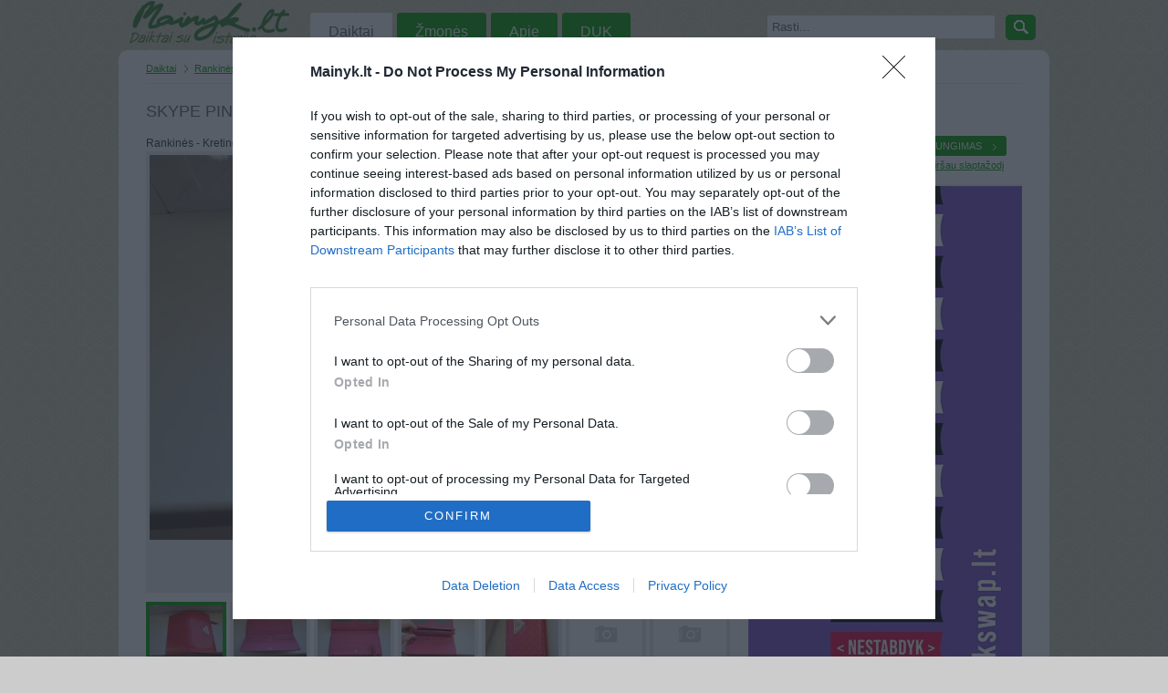

--- FILE ---
content_type: text/html; charset=UTF-8
request_url: https://www.mainyk.lt/daiktas/skype-pinigine/819619
body_size: 27372
content:
<!DOCTYPE html PUBLIC "-//W3C//DTD XHTML 1.0 Transitional//EN" "http://www.w3.org/TR/xhtml1/DTD/xhtml1-transitional.dtd"><html xmlns="http://www.w3.org/1999/xhtml">
<head>

<!-- InMobi Choice. Consent Manager Tag v3.0 (for TCF 2.2) -->
<script type="text/javascript" async=true>
(function() {
  var host = 'mainyk.lt';
  var element = document.createElement('script');
  var firstScript = document.getElementsByTagName('script')[0];
  var url = 'https://cmp.inmobi.com'
    .concat('/choice/', 'nSDKTP3q7Vc-R', '/', host, '/choice.js?tag_version=V3');
  var uspTries = 0;
  var uspTriesLimit = 3;
  element.async = true;
  element.type = 'text/javascript';
  element.src = url;

  firstScript.parentNode.insertBefore(element, firstScript);

  function makeStub() {
    var TCF_LOCATOR_NAME = '__tcfapiLocator';
    var queue = [];
    var win = window;
    var cmpFrame;

    function addFrame() {
      var doc = win.document;
      var otherCMP = !!(win.frames[TCF_LOCATOR_NAME]);

      if (!otherCMP) {
        if (doc.body) {
          var iframe = doc.createElement('iframe');

          iframe.style.cssText = 'display:none';
          iframe.name = TCF_LOCATOR_NAME;
          doc.body.appendChild(iframe);
        } else {
          setTimeout(addFrame, 5);
        }
      }
      return !otherCMP;
    }

    function tcfAPIHandler() {
      var gdprApplies;
      var args = arguments;

      if (!args.length) {
        return queue;
      } else if (args[0] === 'setGdprApplies') {
        if (
          args.length > 3 &&
          args[2] === 2 &&
          typeof args[3] === 'boolean'
        ) {
          gdprApplies = args[3];
          if (typeof args[2] === 'function') {
            args[2]('set', true);
          }
        }
      } else if (args[0] === 'ping') {
        var retr = {
          gdprApplies: gdprApplies,
          cmpLoaded: false,
          cmpStatus: 'stub'
        };

        if (typeof args[2] === 'function') {
          args[2](retr);
        }
      } else {
        if(args[0] === 'init' && typeof args[3] === 'object') {
          args[3] = Object.assign(args[3], { tag_version: 'V3' });
        }
        queue.push(args);
      }
    }

    function postMessageEventHandler(event) {
      var msgIsString = typeof event.data === 'string';
      var json = {};

      try {
        if (msgIsString) {
          json = JSON.parse(event.data);
        } else {
          json = event.data;
        }
      } catch (ignore) {}

      var payload = json.__tcfapiCall;

      if (payload) {
        window.__tcfapi(
          payload.command,
          payload.version,
          function(retValue, success) {
            var returnMsg = {
              __tcfapiReturn: {
                returnValue: retValue,
                success: success,
                callId: payload.callId
              }
            };
            if (msgIsString) {
              returnMsg = JSON.stringify(returnMsg);
            }
            if (event && event.source && event.source.postMessage) {
              event.source.postMessage(returnMsg, '*');
            }
          },
          payload.parameter
        );
      }
    }

    while (win) {
      try {
        if (win.frames[TCF_LOCATOR_NAME]) {
          cmpFrame = win;
          break;
        }
      } catch (ignore) {}

      if (win === window.top) {
        break;
      }
      win = win.parent;
    }
    if (!cmpFrame) {
      addFrame();
      win.__tcfapi = tcfAPIHandler;
      win.addEventListener('message', postMessageEventHandler, false);
    }
  };

  makeStub();

  function makeGppStub() {
    const CMP_ID = 10;
    const SUPPORTED_APIS = [
      '2:tcfeuv2',
      '6:uspv1',
      '7:usnatv1',
      '8:usca',
      '9:usvav1',
      '10:uscov1',
      '11:usutv1',
      '12:usctv1'
    ];

    window.__gpp_addFrame = function (n) {
      if (!window.frames[n]) {
        if (document.body) {
          var i = document.createElement("iframe");
          i.style.cssText = "display:none";
          i.name = n;
          document.body.appendChild(i);
        } else {
          window.setTimeout(window.__gpp_addFrame, 10, n);
        }
      }
    };
    window.__gpp_stub = function () {
      var b = arguments;
      __gpp.queue = __gpp.queue || [];
      __gpp.events = __gpp.events || [];

      if (!b.length || (b.length == 1 && b[0] == "queue")) {
        return __gpp.queue;
      }

      if (b.length == 1 && b[0] == "events") {
        return __gpp.events;
      }

      var cmd = b[0];
      var clb = b.length > 1 ? b[1] : null;
      var par = b.length > 2 ? b[2] : null;
      if (cmd === "ping") {
        clb(
          {
            gppVersion: "1.1", // must be “Version.Subversion”, current: “1.1”
            cmpStatus: "stub", // possible values: stub, loading, loaded, error
            cmpDisplayStatus: "hidden", // possible values: hidden, visible, disabled
            signalStatus: "not ready", // possible values: not ready, ready
            supportedAPIs: SUPPORTED_APIS, // list of supported APIs
            cmpId: CMP_ID, // IAB assigned CMP ID, may be 0 during stub/loading
            sectionList: [],
            applicableSections: [-1],
            gppString: "",
            parsedSections: {},
          },
          true
        );
      } else if (cmd === "addEventListener") {
        if (!("lastId" in __gpp)) {
          __gpp.lastId = 0;
        }
        __gpp.lastId++;
        var lnr = __gpp.lastId;
        __gpp.events.push({
          id: lnr,
          callback: clb,
          parameter: par,
        });
        clb(
          {
            eventName: "listenerRegistered",
            listenerId: lnr, // Registered ID of the listener
            data: true, // positive signal
            pingData: {
              gppVersion: "1.1", // must be “Version.Subversion”, current: “1.1”
              cmpStatus: "stub", // possible values: stub, loading, loaded, error
              cmpDisplayStatus: "hidden", // possible values: hidden, visible, disabled
              signalStatus: "not ready", // possible values: not ready, ready
              supportedAPIs: SUPPORTED_APIS, // list of supported APIs
              cmpId: CMP_ID, // list of supported APIs
              sectionList: [],
              applicableSections: [-1],
              gppString: "",
              parsedSections: {},
            },
          },
          true
        );
      } else if (cmd === "removeEventListener") {
        var success = false;
        for (var i = 0; i < __gpp.events.length; i++) {
          if (__gpp.events[i].id == par) {
            __gpp.events.splice(i, 1);
            success = true;
            break;
          }
        }
        clb(
          {
            eventName: "listenerRemoved",
            listenerId: par, // Registered ID of the listener
            data: success, // status info
            pingData: {
              gppVersion: "1.1", // must be “Version.Subversion”, current: “1.1”
              cmpStatus: "stub", // possible values: stub, loading, loaded, error
              cmpDisplayStatus: "hidden", // possible values: hidden, visible, disabled
              signalStatus: "not ready", // possible values: not ready, ready
              supportedAPIs: SUPPORTED_APIS, // list of supported APIs
              cmpId: CMP_ID, // CMP ID
              sectionList: [],
              applicableSections: [-1],
              gppString: "",
              parsedSections: {},
            },
          },
          true
        );
      } else if (cmd === "hasSection") {
        clb(false, true);
      } else if (cmd === "getSection" || cmd === "getField") {
        clb(null, true);
      }
      //queue all other commands
      else {
        __gpp.queue.push([].slice.apply(b));
      }
    };
    window.__gpp_msghandler = function (event) {
      var msgIsString = typeof event.data === "string";
      try {
        var json = msgIsString ? JSON.parse(event.data) : event.data;
      } catch (e) {
        var json = null;
      }
      if (typeof json === "object" && json !== null && "__gppCall" in json) {
        var i = json.__gppCall;
        window.__gpp(
          i.command,
          function (retValue, success) {
            var returnMsg = {
              __gppReturn: {
                returnValue: retValue,
                success: success,
                callId: i.callId,
              },
            };
            event.source.postMessage(msgIsString ? JSON.stringify(returnMsg) : returnMsg, "*");
          },
          "parameter" in i ? i.parameter : null,
          "version" in i ? i.version : "1.1"
        );
      }
    };
    if (!("__gpp" in window) || typeof window.__gpp !== "function") {
      window.__gpp = window.__gpp_stub;
      window.addEventListener("message", window.__gpp_msghandler, false);
      window.__gpp_addFrame("__gppLocator");
    }
  };

  makeGppStub();

  var uspStubFunction = function() {
    var arg = arguments;
    if (typeof window.__uspapi !== uspStubFunction) {
      setTimeout(function() {
        if (typeof window.__uspapi !== 'undefined') {
          window.__uspapi.apply(window.__uspapi, arg);
        }
      }, 500);
    }
  };

  var checkIfUspIsReady = function() {
    uspTries++;
    if (window.__uspapi === uspStubFunction && uspTries < uspTriesLimit) {
      console.warn('USP is not accessible');
    } else {
      clearInterval(uspInterval);
    }
  };

  if (typeof window.__uspapi === 'undefined') {
    window.__uspapi = uspStubFunction;
    var uspInterval = setInterval(checkIfUspIsReady, 6000);
  }
})();
</script>
<!-- End InMobi Choice. Consent Manager Tag v3.0 (for TCF 2.2) -->

	<script async src="//pagead2.googlesyndication.com/pagead/js/adsbygoogle.js"></script>
<script>
  (adsbygoogle = window.adsbygoogle || []).push({
    google_ad_client: "ca-pub-7554325631456931",
    enable_page_level_ads: true
  });
</script>
		<title>Skype piniginė Kretinga - parduoda, keičia | Mainyk.lt</title>	<meta http-equiv="Content-Language" content="lt-LT" />
<meta http-equiv="Content-Type" content="text/html; charset=utf-8" />
<meta name="keywords" content="daiktas, Rankinės, Skype piniginė" />
<meta name="description" content="Rankinės: Skype piniginė Kretinga. Ryški Skype piniginė
Ryški piniginė skype. 
Su registruotu siuntimu 11 eur." />
<link href="/css/main.css?id=23" media="screen" rel="stylesheet" type="text/css" />
<link href="/scripts/fancybox/jquery.fancybox-1.3.1.css" media="screen" rel="stylesheet" type="text/css" />
<script type="text/javascript" src="/scripts/jquery.js"></script>
<script type="text/javascript" src="/scripts/fancybox/jquery.fancybox-1.3.1.pack.js"></script>
<script type="text/javascript" src="/scripts/main.js?id=6"></script>
	<link rel="icon" href="/favicon.ico" type="images/x-icon" />
	<meta name="google-site-verification" content="cLgh-n1wq2-AMVFNMmbX9cUlAY6BZg19ZvZ_pdM01W0" />
	<meta name="verify-webtopay" content="b1342b99f8d0c6c08d731d5a2aba3301">
	<script type="text/javascript">
		var _gaq = _gaq || [];
		_gaq.push(['_setAccount', 'UA-4150758-1']);
		_gaq.push(['_setDomainName', 'mainyk.lt']);
		_gaq.push(['_setAllowLinker', true]);
		_gaq.push(['_trackPageview']);
		(function() {
			var ga = document.createElement('script'); ga.type = 'text/javascript'; ga.async = true;
			ga.src = ('https:' == document.location.protocol ? 'https://' : 'http://') + 'stats.g.doubleclick.net/dc.js';
			var s = document.getElementsByTagName('script')[0]; s.parentNode.insertBefore(ga, s);
		})();
	</script>
    <script src='http://www3.smartadserver.com/config.js?nwid=1211' type="text/javascript"></script>
    <script type="text/javascript">
        sas.setup({ domain: 'http://www3.smartadserver.com'});
    </script>
	<meta http-equiv="refresh" content="900">

    <!-- Adnet media head part -->
    <script async src="https://core.dimatter.ai/pubs/mainyk-lt.min.js"></script>
    <script>
        window.dimatter = window.dimatter || [];
        window.dimatter.push(['MN00_Pixel']);
        window.dimatter.push(['MNM00_Pixel']);
        window.dimatter.push(['MN01_995x250']);
        window.dimatter.push(['MN02_300x600_1']);
        window.dimatter.push(['MN03_300x600_2']);
        window.dimatter.push(['MN04_640x100']);
        window.dimatter.push(['MN05_640x400']);
        window.dimatter.push(['_initialize']);
    </script>
</head>
<body>
<!-- (C)2000-2014 Gemius SA - gemiusAudience / pp.mainyk.lt_2 / Visa aplinka -->
<script type="text/javascript">
	<!--//--><![CDATA[//><!--
	var pp_gemius_identifier = 'ogVLm3rxGD5.cgyFdIIT1qQOzZT6.Se2YS.g0qryy6P.h7';
	// lines below shouldn't be edited
	function gemius_pending(i) { window[i] = window[i] || function() {var x = window[i+'_pdata'] = window[i+'_pdata'] || []; x[x.length]=arguments;};};
	gemius_pending('gemius_hit'); gemius_pending('gemius_event'); gemius_pending('pp_gemius_hit'); gemius_pending('pp_gemius_event');
	(function(d,t) {try {var gt=d.createElement(t),s=d.getElementsByTagName(t)[0],l='http'+((location.protocol=='https:')?'s':''); gt.setAttribute('async','async');
		gt.setAttribute('defer','defer'); gt.src=l+'://galt.hit.gemius.pl/xgemius.js'; s.parentNode.insertBefore(gt,s);} catch (e) {}})(document,'script');
	//--><!]]>
</script>
	<div id="fb-root"></div>
	<script>(function(d, s, id) {
	var js, fjs = d.getElementsByTagName(s)[0];
	if (d.getElementById(id)) return;
	js = d.createElement(s); js.id = id;
	js.src = "//connect.facebook.net/lt_LT/all.js#xfbml=1";
	fjs.parentNode.insertBefore(js, fjs);
	}(document, 'script', 'facebook-jssdk'));</script>
<div id="header">

	<div class="menu-wrap">
		
<a class="main-logo" href="/">Mainyk.l - Daiktai su istorija</a>

<ul class="menu">
	<li><a href="/kategorijos" class="active">Daiktai</a></li>
	<li><a href="/zmones">Žmonės</a></li>
	<li><a href="/apie">Apie</a></li>
	<li><a href="/duk">DUK</a></li>
	</ul>
		<div class="txt-search">
			<form action="/daiktai" method="get" id="search-form">
				<input type="text" name="q" id="search-query-input" style="color:#666" value="Rasti..." onfocus="clearTip(this, 'Rasti...');" onblur="showTip(this, 'Rasti...')" />
				<a href="#" class="bbtn ico b-grean search" onclick="clearTip(document.getElementById('search-query-input'), 'Rasti...'); $('#search-form').submit();">&nbsp;</a>
			</form>
		</div>
		<div class="clear"></div>
	</div>
</div>
	<div id="wrap">
		<div class="banner-top">
        <div id='MN01_995x250'></div>
	</div>
	<div class="clear"></div>

		<div id="breadcrumbs"><ul>
	<li><a href="/kategorijos" title="Daiktai">Daiktai</a></li>
		<li><a href="/daiktai/rankines" title="Daiktai kategorijoje Rankinės">Rankinės</a></li>
	<li class="last">Skype piniginė</li>
</ul>
<div class="clear"></div></div>
		<div id="content">
						
<h1>Skype piniginė</h1>
<p>Rankinės - Kretinga</p>

<div class="item-images">
	<div class="item-images-big">
		<img src="/img/items/213/819/61/5796028201932.jpg"  alt="Daiktas Skype piniginė" />	</div>
		<div style="text-align:center;margin-top:10px;">
				<div id='MN04_640x100'></div>
	</div>
		<div class="item-images-tiny">
		<ul>
						<li>
								<a href="/img/items/213/819/61/5796028201932.jpg" rel="itemImages" onclick="return false;" class="active">
					<img src="/img/items/213/819/61/tiny_5796028201932.jpg" alt="Skype piniginė Kretinga - parduoda, keičia (1)" />
				</a>
							</li>
						<li>
								<a href="/img/items/213/819/61/57960285248d8.jpg" rel="itemImages" onclick="return false;">
					<img src="/img/items/213/819/61/tiny_57960285248d8.jpg" alt="Skype piniginė Kretinga - parduoda, keičia (2)" />
				</a>
							</li>
						<li>
								<a href="/img/items/213/819/61/5796028791310.jpg" rel="itemImages" onclick="return false;">
					<img src="/img/items/213/819/61/tiny_5796028791310.jpg" alt="Skype piniginė Kretinga - parduoda, keičia (3)" />
				</a>
							</li>
						<li>
								<a href="/img/items/213/819/61/57960289e73bf.jpg" rel="itemImages" onclick="return false;">
					<img src="/img/items/213/819/61/tiny_57960289e73bf.jpg" alt="Skype piniginė Kretinga - parduoda, keičia (4)" />
				</a>
							</li>
						<li>
								<a href="/img/items/213/819/61/5796028c1de6a.jpg" rel="itemImages" onclick="return false;">
					<img src="/img/items/213/819/61/tiny_5796028c1de6a.jpg" alt="Skype piniginė Kretinga - parduoda, keičia (5)" />
				</a>
							</li>
						<li>
								<img src="/img/site/no-image-tiny.png" alt="Daikto Skype piniginė nuotrauka" />
							</li>
						<li class="last">
								<img src="/img/site/no-image-tiny.png" alt="Daikto Skype piniginė nuotrauka" />
							</li>
					</ul>
		<div class="clear"></div>
	</div>

</div>

<div class="item-view-info">
	<div class="item-view-left">
		<strong>Kategorija</strong> Rankinės	</div>

	<div class="item-view-right">
		<strong>Miestas</strong> Kretinga	</div>
	<div class="clear"></div>

	<div class="line" style="margin: 5px 0;"></div>

	<div class="item-view-left">
		<strong>Daikto būklė</strong> Puiki	</div>
	<div class="clear"></div>
	<div class="line" style="margin: 5px 0;"></div>
		<div class="item-view-right">
		<strong>Domina</strong> Mainai ir pinigai	</div>
	<div class="clear"></div>

	<div class="line" style="margin: 5px 0;"></div>

	<div class="item-view-left">
				<strong>Aprašymas</strong>
				<p>Ryški Skype piniginė
Ryški piniginė skype. 
Su registruotu siuntimu 11 eur.</p>
	</div>

	<div class="item-view-right">
				<strong>Norėčiau mainais</strong>
		<p></p>
		<strong>Parduočiau už</strong>
		<p>10.00 EUR <small class="ltl">(34,58 LTL)</small></p>
			</div>
	<div class="clear"></div>
</div>

<div class="faceb-like">
	<div class="fl" style="width:80px">
		<!-- Place this tag where you want the +1 button to render -->
		<div class="g-plusone" data-size="medium"></div>

		<!-- Place this render call where appropriate -->
		<script type="text/javascript">
		window.___gcfg = {lang: 'lt'};

		(function() {
			var po = document.createElement('script'); po.type = 'text/javascript'; po.async = true;
			po.src = 'https://apis.google.com/js/plusone.js';
			var s = document.getElementsByTagName('script')[0]; s.parentNode.insertBefore(po, s);
		})();
		</script>
	</div>
	<div class="fl" style="width:150px">
		<div class="fb-like" data-send="false" data-layout="button_count" data-width="100" data-show-faces="false"></div>
	</div>
</div>
<div class="clear"></div>

<div class="line"></div>


<div style="margin-top:10px;">
<h3>Panašūs daiktai</h3>
	<div id="list-grid-small-167088" class="list-grid-small-item">
	<a class="thumb tooltip" href="/daiktas/pow-converse-tasyte/167088" title="''POW converse'' tasyte">
		<img src="/img/items/213/167/8/small_4d11296251f98.jpg" width="90" height="68"  alt="Daiktas ''POW converse'' tasyte" />	</a>
</div>	<div id="list-grid-small-167374" class="list-grid-small-item">
	<a class="thumb tooltip" href="/daiktas/plia-in-rankin/167374" title="PLIAŽINĖ RANKINĖ">
		<img src="/img/items/213/167/37/small_4d122ddba2dc6.jpg" width="90" height="68"  alt="Daiktas PLIAŽINĖ RANKINĖ" />	</a>
</div>	<div id="list-grid-small-167638" class="list-grid-small-item">
	<a class="thumb tooltip" href="/daiktas/juoda-odine-tase/167638" title="Juoda odine tase">
		<img src="/img/items/213/167/63/small_4d13370a0406c.jpg" width="90" height="68"  alt="Daiktas Juoda odine tase" />	</a>
</div>	<div id="list-grid-small-167988" class="list-grid-small-item">
	<a class="thumb tooltip" href="/daiktas/david-jones-rankine/167988" title="David Jones rankine">
		<img src="/img/items/213/167/98/small_4d14487217ba8.jpg" width="90" height="68"  alt="Daiktas David Jones rankine" />	</a>
</div>	<div id="list-grid-small-168017" class="list-grid-small-item">
	<a class="thumb tooltip" href="/daiktas/tase/168017" title="Tašė">
		<img src="/img/items/213/168/1/small_4d148450e05a9.jpg" width="90" height="68"  alt="Daiktas Tašė" />	</a>
</div>	<div id="list-grid-small-168043" class="list-grid-small-item last">
	<a class="thumb tooltip" href="/daiktas/avon-delninuke-lt-nauja-gt/168043" title="AVON delninukė &lt;nauja&gt;">
		<img src="/img/items/213/168/4/small_4d148c99248a3.jpg" width="90" height="68"  alt="Daiktas AVON delninukė &lt;nauja&gt;" />	</a>
</div><div class="clear"></div>
</div>
<div style="text-align:center;margin-top:10px;">
		<a href="https://www.manodaktaras.lt/?utm_source=mainyk&utm_medium=banner" target="_blank">
	<img src="/img/banners/Mano-Daktaras_880x250.jpg" width="640" alt="">
	</a>	
</div>
<div class="clear"></div>


		</div>
		<div id="sidebar">
				<h2>PRISIJUNGIMAS</h2>
    <div class="user-not-logged">
        <a href="/registracija" id="btn-register" class="btn ico b-grean right" title="Vartotojo registracija">Registracija</a>
        <a href="/prisijungti" id="btn-login" class="btn ico b-grean right last" title="Prisijungti prie aplinkos">Prisijungimas</a>
		<small><a href="/priminti-slaptazodi">Pamiršau slaptažodį</a></small>
    </div>
            <div id="login-form" style="display: none;">
            <h2 class="logo-center">Prisijungti</h2>
            <div class="login-form"><form enctype="application/x-www-form-urlencoded" action="/prisijungti" method="post">
<div id="login-email">
<input type="text" name="email" id="email" value="" title="El. pašto adresas" class="login-input" /></div>
<div id="login-password">
<input type="password" name="password" id="password" value="" title="Slaptažodis" class="login-input" /></div>
<div class="login-checkbox" id="login-rememberme">
<input type="hidden" name="rememberme" value="0" /><input type="checkbox" name="rememberme" id="rememberme" value="1" />
<label for="rememberme" class="optional">Prisiminti mane</label></div>

<input type="hidden" name="redirect" value="" id="redirect" />
<div id="login-buttons">
<input type="submit" name="submit" id="submit" value="Prisijungti" class="btn-green" />
<p class="hint"><a href="/priminti-slaptazodi">Priminti slaptažodį</a></p></div></form></div>        </div>
    
<a href="https://bookswap.lt?utm_source=mainyk.lt&utm_medium=banner&utm_campaign=skaityk_mainyk" target="_blank">
    <img src="/img/bookswap_3.jpeg" alt="bookswap.lt" />
</a>

<div class="sidebar-user">
	<div class="user-side-photo">
		<a href="/vartotojas/ladymakarenko_/24907">
			<img src="/img/users/24/90/thumb_50af1fe104fb0.jpg" alt="Vartotojas ladymakarenko_" width="64" height="64" />		</a>
	</div>
	<div class="user-side-name">
		<h2><a href="/vartotojas/ladymakarenko_/24907">ladymakarenko_</a></h2>
			</div>
	<div class="clear"></div>
	<ul class="user-sidebar-info">
		<li><strong>LANKĖSI</strong>: Vasario 27d. Pirmadienis</li>
					<li><strong>GYVENA</strong>: Kretinga</li>
				<li><strong>ATLIKO MAINŲ</strong>: 192</li>
		<li><strong>AKTYVIŲ MAINŲ</strong>: 0</li>
			</ul>
	<div class="clear"></div>


		<h3>Daugiau daiktų</h3>
			<div id="list-grid-tiny-897154" class="list-grid-tiny-item">
	<a class="thumb tooltip" href="/daiktas/lego-neorginalios/897154" title="Lego neorginalios">
		<img src="/img/items/224/897/15/tiny_5ea1208aa45e1.jpg" width="80" height="60"  alt="Daiktas Lego neorginalios" />	</a>
</div>			<div id="list-grid-tiny-840662" class="list-grid-tiny-item">
	<a class="thumb tooltip" href="/daiktas/lelyte/840662" title="Lėlytė">
		<img src="/img/items/112/840/66/tiny_58d21dd49a6a7.jpg" width="80" height="60"  alt="Daiktas Lėlytė" />	</a>
</div>			<div id="list-grid-tiny-819619" class="list-grid-tiny-item last">
	<a class="thumb tooltip" href="/daiktas/skype-pinigine/819619" title="Skype piniginė">
		<img src="/img/items/213/819/61/tiny_5796028201932.jpg" width="80" height="60"  alt="Daiktas Skype piniginė" />	</a>
</div>			<div id="list-grid-tiny-289569" class="list-grid-tiny-item">
	<a class="thumb tooltip" href="/daiktas/rubeliai-mergytei-1-4metuku/289569" title="Rūbeliai mergytei 1-4metukų">
		<img src="/img/items/227/289/56/tiny_4e1c81f6122fd.jpg" width="80" height="60"  alt="Daiktas Rūbeliai mergytei 1-4metukų" />	</a>
</div>			<div id="list-grid-tiny-477390" class="list-grid-tiny-item">
	<a class="thumb tooltip" href="/daiktas/odinis-rst-motociklininko-kostiumas/477390" title="Odinis RST motociklininko kostiumas">
		<img src="/img/items/194/477/39/tiny_5000154e0fcd6.jpg" width="80" height="60"  alt="Daiktas Odinis RST motociklininko kostiumas" />	</a>
</div>			<div id="list-grid-tiny-819621" class="list-grid-tiny-item last">
	<a class="thumb tooltip" href="/daiktas/aukstakulniai-40-dydis/819621" title="Aukštakulniai, 40 dydis">
		<img src="/img/items/149/819/62/tiny_57960a11cdd18.jpg" width="80" height="60"  alt="Daiktas Aukštakulniai, 40 dydis" />	</a>
</div>		<div class="clear"></div>
	<a class="btn-blank" href="/vartotojo-daiktai/ladymakarenko_/24907"  style="float: right;">Visi 253 daiktai</a>
	<div class="clear"></div>
	</div>




<div class="clear"></div>
<div class="line"></div>
<h2>Statistika</h2>
<dl class="stats">
	<dt>Daiktai</dt>
	<dd>
		301242					(+74)
			</dd>
	<dt>Mainai</dt>
	<dd>
		93862			</dd>
	<dt class="last">Žmonės</dt>
	<dd class="last">
		151473					(+4)
			</dd>
</dl>

<div class="clear"></div>


<div id='MN02_300x600_1'></div>

<div class="sidebar-ad">
	<small>Reklama</small>

	<a href="https://www.manodaktaras.lt/?utm_source=mainyk&utm_medium=banner" target="_blank">
	<img src="/img/banners/Mano-Daktaras_300x250.jpg" alt="">
	</a>

	</div>




<div style="margin:10px 0" class="fb-like" data-href="https://developers.facebook.com/docs/plugins/" data-width="300" data-layout="standard" data-action="like" data-show-faces="true" data-share="true"></div>
		</div>
		<div class="clear"></div>
		<div id="footer">
			
<div class="footer-items">
	<h4>TOP kategorijos</h4>
	<ul>
		<li><a href="/daiktai/drabuziai">Drabužiai</a></li>
		<li><a href="/daiktai/aksesuarai">Aksesuarai</a></li>
		<li><a href="/daiktai/knygos">Knygos</a></li>
		<li><a href="/daiktai/mobilieji-telefonai">Mob. telefonai</a></li>
	</ul>
</div>

<div class="footer-items">
	<h4>&nbsp;</h4>
	<ul>
		<li><a href="/daiktai/rankiniai">Rankiniai laikrodžiai</a></li>
		<li><a href="/daiktai/rankdarbiai">Rankdarbiai</a></li>
		<li><a href="/daiktai/kompiuterija">Kompiuterija</a></li>
		<li><a href="/daiktai/zaislai">Žaislai</a></li>
	</ul>
</div>

<div class="footer-items">
	<h4>Kontaktai</h4>
	<ul>
		<li><a href="/atsiliepimas">Palikti atsiliepimą</a></li>
		<li><a href="/kontaktai">Kontaktai</a></li>
		<li><a href="http://lt-lt.facebook.com/pages/mainyklt/336183192209">Facebook</a></li>
		<!--<li><a href="http://mainyk.blogas.lt/">Blogas</a></li>-->
	</ul>
</div>

<div class="footer-items">
	<h4>Informacija</h4>
	<ul>
		<li><a href="/apie">Apie projektą</a></li>
		<li><a href="/taisykles">Taisyklės</a></li>
		<li><a href="/vertybes">Vertybės</a></li>
	</ul>
</div>
<div class="clear"></div>		</div>
	</div>


<div id='MN00_Pixel'></div>
<div id='MNM00_Pixel'></div>

</body>
</html>


--- FILE ---
content_type: text/html; charset=utf-8
request_url: https://accounts.google.com/o/oauth2/postmessageRelay?parent=https%3A%2F%2Fwww.mainyk.lt&jsh=m%3B%2F_%2Fscs%2Fabc-static%2F_%2Fjs%2Fk%3Dgapi.lb.en.OE6tiwO4KJo.O%2Fd%3D1%2Frs%3DAHpOoo_Itz6IAL6GO-n8kgAepm47TBsg1Q%2Fm%3D__features__
body_size: 159
content:
<!DOCTYPE html><html><head><title></title><meta http-equiv="content-type" content="text/html; charset=utf-8"><meta http-equiv="X-UA-Compatible" content="IE=edge"><meta name="viewport" content="width=device-width, initial-scale=1, minimum-scale=1, maximum-scale=1, user-scalable=0"><script src='https://ssl.gstatic.com/accounts/o/2580342461-postmessagerelay.js' nonce="Vf-qIyuDA-qwO-PuCs1log"></script></head><body><script type="text/javascript" src="https://apis.google.com/js/rpc:shindig_random.js?onload=init" nonce="Vf-qIyuDA-qwO-PuCs1log"></script></body></html>

--- FILE ---
content_type: text/html; charset=utf-8
request_url: https://www.google.com/recaptcha/api2/aframe
body_size: 268
content:
<!DOCTYPE HTML><html><head><meta http-equiv="content-type" content="text/html; charset=UTF-8"></head><body><script nonce="LZ5MdPMqqNuCFUCsZrsk_w">/** Anti-fraud and anti-abuse applications only. See google.com/recaptcha */ try{var clients={'sodar':'https://pagead2.googlesyndication.com/pagead/sodar?'};window.addEventListener("message",function(a){try{if(a.source===window.parent){var b=JSON.parse(a.data);var c=clients[b['id']];if(c){var d=document.createElement('img');d.src=c+b['params']+'&rc='+(localStorage.getItem("rc::a")?sessionStorage.getItem("rc::b"):"");window.document.body.appendChild(d);sessionStorage.setItem("rc::e",parseInt(sessionStorage.getItem("rc::e")||0)+1);localStorage.setItem("rc::h",'1766779768318');}}}catch(b){}});window.parent.postMessage("_grecaptcha_ready", "*");}catch(b){}</script></body></html>

--- FILE ---
content_type: application/javascript
request_url: https://core.dimatter.ai/pubs/mainyk-lt.min.js
body_size: 159871
content:
/*! For license information please see mainyk-lt.min.js.LICENSE.txt */
(()=>{var Ge={140:()=>{if(window.pbjs&&window.pbjs.libLoaded)try{window.pbjs.getConfig("debug")&&console.warn("Attempted to load a copy of Prebid.js that clashes with the existing 'pbjs' instance. Load aborted.")}catch(Ge){}else(()=>{var Ge,it={433:(Ge,it,ot)=>{function n(Ge,it,ot,at,st){for(it=it.split?it.split("."):it,at=0;at<it.length;at++)Ge=Ge?Ge[it[at]]:st;return Ge===st?ot:Ge}ot.d(it,{A:()=>n})},8128:Ge=>{i.SYNC=1,i.ASYNC=2,i.QUEUE=4;var it="fun-hooks",ot=Object.freeze({ready:0}),at=new WeakMap;function o(Ge,it){return Array.prototype.slice.call(Ge,it)}function i(Ge){var st,dt={},ct=[];function u(Ge,it){return"function"==typeof Ge?s.call(null,"sync",Ge,it):"string"==typeof Ge&&"function"==typeof it?s.apply(null,arguments):"object"==typeof Ge?l.apply(null,arguments):void 0}function l(Ge,it,ot){var at=!0;void 0===it&&(it=Object.getOwnPropertyNames(Ge).filter(Ge=>!Ge.match(/^_/)),at=!1);var st={},dt=["constructor"];do{it.forEach(function(it){var at=it.match(/(?:(sync|async):)?(.+)/),ct=at[1]||"sync",lt=at[2];if(!st[lt]&&"function"==typeof Ge[lt]&&-1===dt.indexOf(lt)){var ut=Ge[lt];st[lt]=Ge[lt]=s(ct,ut,ot?[ot,lt]:void 0)}}),Ge=Object.getPrototypeOf(Ge)}while(at&&Ge);return st}function p(Ge){var ot=Array.isArray(Ge)?Ge:Ge.split(".");return ot.reduce(function(at,dt,lt){var ut=at[dt],pt=!1;return ut||(lt===ot.length-1?(st||ct.push(function(){pt||console.warn(it+": referenced '"+Ge+"' but it was never created")}),at[dt]=y(function(Ge){at[dt]=Ge,pt=!0})):at[dt]={})},dt)}function y(Ge){var it=[],ot=[],o=function(){},st={before:function(Ge,ot){return f.call(this,it,"before",Ge,ot)},after:function(Ge,it){return f.call(this,ot,"after",Ge,it)},getHooks:function(Ge){var at=it.concat(ot);"object"==typeof Ge&&(at=at.filter(function(it){return Object.keys(Ge).every(function(ot){return it[ot]===Ge[ot]})}));try{Object.assign(at,{remove:function(){return at.forEach(function(Ge){Ge.remove()}),this}})}catch(Ge){console.error("error adding `remove` to array, did you modify Array.prototype?")}return at},removeAll:function(){return this.getHooks().remove()}},dt={install:function(at,st,dt){this.type=at,o=dt,dt(it,ot),Ge&&Ge(st)}};return at.set(st.after,dt),st;function f(Ge,at,st,dt){var ct={hook:st,type:at,priority:dt||10,remove:function(){var at=Ge.indexOf(ct);-1!==at&&(Ge.splice(at,1),o(it,ot))}};return Ge.push(ct),Ge.sort(function(Ge,it){return it.priority-Ge.priority}),o(it,ot),this}}function s(ot,dt,lt){var ut=dt.after&&at.get(dt.after);if(ut){if(ut.type!==ot)throw it+": recreated hookable with different type";return dt}var pt,ft=lt?p(lt):y(),mt={get:function(Ge,it){return ft[it]||Reflect.get.apply(Reflect,arguments)}};st||ct.push(b);var gt=new Proxy(dt,mt);return at.get(gt.after).install(ot,gt,function(Ge,it){var at,st=[];function a(Ge){st.push(Ge.hook)}Ge.length||it.length?(Ge.forEach(a),at=st.push(void 0)-1,it.forEach(a),pt=function(Ge,it,dt){var ct,lt=st.slice(),ut=0,pt="async"===ot&&"function"==typeof dt[dt.length-1]&&dt.pop();function p(Ge){"sync"===ot?ct=Ge:pt&&pt.apply(null,arguments)}function y(Ge){if(lt[ut]){var at=o(arguments);return y.bail=p,at.unshift(y),lt[ut++].apply(it,at)}"sync"===ot?ct=Ge:pt&&pt.apply(null,arguments)}return lt[at]=function(){var at=o(arguments,1);"async"===ot&&pt&&(delete y.bail,at.push(y));var st=Ge.apply(it,at);"sync"===ot&&y(st)},y.apply(null,dt),ct}):pt=void 0,b()}),gt;function b(){!st&&("sync"!==ot||Ge.ready&i.SYNC)&&("async"!==ot||Ge.ready&i.ASYNC)?"sync"!==ot&&Ge.ready&i.QUEUE?mt.apply=function(){var Ge=arguments;ct.push(function(){gt.apply(Ge[1],Ge[2])})}:mt.apply=function(){throw it+": hooked function not ready"}:mt.apply=pt}}return(Ge=Object.assign({},ot,Ge)).ready?u.ready=function(){st=!0,function(Ge){for(var it;it=Ge.shift();)it()}(ct)}:st=!0,u.get=p,u}Ge.exports=i},3172:(Ge,it,ot)=>{function n(Ge,it,ot){it.split&&(it=it.split("."));for(var at,st,dt=0,ct=it.length,lt=Ge;dt<ct&&"__proto__"!=(st=""+it[dt++])&&"constructor"!==st&&"prototype"!==st;)lt=lt[st]=dt===ct?ot:typeof(at=lt[st])==typeof it?at:0*it[dt]!=0||~(""+it[dt]).indexOf(".")?{}:[]}ot.d(it,{J:()=>n})},5751:(Ge,it,ot)=>{function n(Ge){var it,ot,at;if(Array.isArray(Ge)){for(ot=Array(it=Ge.length);it--;)ot[it]=(at=Ge[it])&&"object"==typeof at?n(at):at;return ot}if("[object Object]"===Object.prototype.toString.call(Ge)){for(it in ot={},Ge)"__proto__"===it?Object.defineProperty(ot,it,{value:n(Ge[it]),configurable:!0,enumerable:!0,writable:!0}):ot[it]=(at=Ge[it])&&"object"==typeof at?n(at):at;return ot}return Ge}ot.d(it,{Q:()=>n})}},ot={};function n(Ge){var at=ot[Ge];if(void 0!==at)return at.exports;var st=ot[Ge]={exports:{}};return it[Ge](st,st.exports,n),st.exports}n.m=it,Ge=[],n.O=(it,ot,at,st)=>{if(!ot){var dt=1/0;for(pt=0;pt<Ge.length;pt++){for(var[ot,at,st]=Ge[pt],ct=!0,lt=0;lt<ot.length;lt++)(!1&st||dt>=st)&&Object.keys(n.O).every(Ge=>n.O[Ge](ot[lt]))?ot.splice(lt--,1):(ct=!1,st<dt&&(dt=st));if(ct){Ge.splice(pt--,1);var ut=at();void 0!==ut&&(it=ut)}}return it}st=st||0;for(var pt=Ge.length;pt>0&&Ge[pt-1][2]>st;pt--)Ge[pt]=Ge[pt-1];Ge[pt]=[ot,at,st]},n.n=Ge=>{var it=Ge&&Ge.__esModule?()=>Ge.default:()=>Ge;return n.d(it,{a:it}),it},n.d=(Ge,it)=>{for(var ot in it)n.o(it,ot)&&!n.o(Ge,ot)&&Object.defineProperty(Ge,ot,{enumerable:!0,get:it[ot]})},n.o=(Ge,it)=>Object.prototype.hasOwnProperty.call(Ge,it),(()=>{var Ge={673:0};n.O.j=it=>0===Ge[it];var t=(it,ot)=>{var at,st,[dt,ct,lt]=ot,ut=0;if(dt.some(it=>0!==Ge[it])){for(at in ct)n.o(ct,at)&&(n.m[at]=ct[at]);if(lt)var pt=lt(n)}for(it&&it(ot);ut<dt.length;ut++)st=dt[ut],n.o(Ge,st)&&Ge[st]&&Ge[st][0](),Ge[st]=0;return n.O(pt)},it=self.pbjsChunk=self.pbjsChunk||[];it.forEach(t.bind(null,0)),it.push=t.bind(null,it.push.bind(it))})();var at=n.O(void 0,[802,769,139,85],()=>n(8934));at=n.O(at)})(),(self.pbjsChunk=self.pbjsChunk||[]).push([[802],{5789:(Ge,it,ot)=>{ot.d(it,{A4:()=>c,J7:()=>u,Pg:()=>l});var at=ot(1580),st=ot(1069),dt=ot(7873),ct=ot(5569);const lt=(0,dt.m)(),ut="outstream";function c(Ge){const{url:it,config:ot,id:dt,callback:pt,loaded:ft,adUnitCode:mt,renderNow:gt}=Ge;this.url=it,this.config=ot,this.handlers={},this.id=dt,this.renderNow=gt,this.adUnitCode=mt,this.loaded=ft,this.cmd=[],this.push=Ge=>{"function"==typeof Ge?this.loaded?Ge.call():this.cmd.push(Ge):(0,st.vV)("Commands given to Renderer.push must be wrapped in a function")},this.callback=pt||(()=>{this.loaded=!0,this.process()}),this.render=function(){const Ge=arguments,n=()=>{this._render?this._render.apply(this,Ge):(0,st.JE)("No render function was provided, please use .setRender on the renderer")};!function(Ge){const it=lt.adUnits.find(it=>it.code===Ge);if(!it)return!1;const ot=it?.renderer,at=!!(ot&&ot.url&&ot.render),st=it?.mediaTypes?.video?.renderer,dt=!!(st&&st.url&&st.render);return!!(at&&!0!==ot.backupOnly||dt&&!0!==st.backupOnly)}(mt)?gt?n():(this.cmd.unshift(n),(0,at.R)(it,ct.tp,ut,this.callback,this.documentContext)):((0,st.JE)(`External Js not loaded by Renderer since renderer url and callback is already defined on adUnit ${mt}`),n())}.bind(this)}function u(Ge){return!(!Ge||!Ge.url&&!Ge.renderNow)}function l(Ge,it,ot){let at=null;Ge.config&&Ge.config.documentResolver&&(at=Ge.config.documentResolver(it,document,ot)),at||(at=document),Ge.documentContext=at,Ge.render(it,Ge.documentContext)}c.install=function(Ge){let{url:it,config:ot,id:at,callback:st,loaded:dt,adUnitCode:ct,renderNow:lt}=Ge;return new c({url:it,config:ot,id:at,callback:st,loaded:dt,adUnitCode:ct,renderNow:lt})},c.prototype.getConfig=function(){return this.config},c.prototype.setRender=function(Ge){this._render=Ge},c.prototype.setEventHandlers=function(Ge){this.handlers=Ge},c.prototype.handleVideoEvent=function(Ge){let{id:it,eventName:ot}=Ge;"function"==typeof this.handlers[ot]&&this.handlers[ot](),(0,st.OG)(`Prebid Renderer event for id ${it} type ${ot}`)},c.prototype.process=function(){for(;this.cmd.length>0;)try{this.cmd.shift().call()}catch(Ge){(0,st.vV)(`Error processing Renderer command on ad unit '${this.adUnitCode}':`,Ge)}}},6811:(Ge,it,ot)=>{ot.d(it,{DL:()=>pt,Ml:()=>st,Ue:()=>at,VJ:()=>mt,hE:()=>ft,hq:()=>ut,mo:()=>lt,pY:()=>gt,uc:()=>ct,yl:()=>dt});const at="accessDevice",st="syncUser",dt="enrichEids",ct="fetchBids",lt="reportAnalytics",ut="transmitEids",pt="transmitUfpd",ft="transmitPreciseGeo",mt="transmitTid",gt="loadExternalScript"},3441:(Ge,it,ot)=>{ot.d(it,{s:()=>st});var at=ot(1445);const st=(0,ot(2604).ZI)(Ge=>at.Ay.resolveAlias(Ge))},5569:(Ge,it,ot)=>{ot.d(it,{Tn:()=>ct,fW:()=>dt,tW:()=>st,tp:()=>at});const at="prebid",st="bidder",dt="userId",ct="analytics"},2604:(Ge,it,ot)=>{ot.d(it,{Dk:()=>ct,Ii:()=>dt,TQ:()=>ht,U3:()=>bt,XG:()=>ft,ZI:()=>p,Zw:()=>pt,bt:()=>mt,e3:()=>gt,iK:()=>lt,q7:()=>ut});var at=ot(5569),st=ot(9214);const dt="component",ct=dt+"Type",lt=dt+"Name",ut="adapterCode",pt="storageType",ft="configName",mt="syncType",gt="syncUrl",ht="_config";function p(Ge){return function(it,ot,st){const pt={[ct]:it,[lt]:ot,[dt]:`${it}.${ot}`};return it===at.tW&&(pt[ut]=Ge(ot)),bt(Object.assign(pt,st))}}const bt=(0,st.A_)("sync",Ge=>Ge)},6953:(Ge,it,ot)=>{ot.d(it,{Vx:()=>ut,$p:()=>gt});var at=ot(433),st=ot(3272),dt=ot(5139),ct=ot(6811);const lt=["data","ext.data","yob","gender","keywords","kwarray","id","buyeruid","customdata"].map(Ge=>`user.${Ge}`).concat("device.ext.cdep"),ut=["user.eids","user.ext.eids"],pt=["user.geo.lat","user.geo.lon","device.geo.lat","device.geo.lon"],ft=["device.ip"],mt=["device.ipv6"];function f(Ge){return Object.assign({get(){},run(Ge,it,ot,at,st){const dt=ot&&ot[at];if(function(Ge){return null!=Ge&&("object"!=typeof Ge||Object.keys(Ge).length>0)}(dt)&&st()){const Ge=this.get(dt);void 0===Ge?delete ot[at]:ot[at]=Ge}}},Ge)}function g(Ge){return Ge.forEach(Ge=>{Ge.paths=Ge.paths.map(Ge=>{const it=Ge.split("."),ot=it.pop();return[it.length>0?it.join("."):null,ot]})}),function(it,ot){const st=[];for(var dt=arguments.length,ct=new Array(dt>2?dt-2:0),lt=2;lt<dt;lt++)ct[lt-2]=arguments[lt];const ut=function(Ge){for(var it=arguments.length,ot=new Array(it>1?it-1:0),at=1;at<it;at++)ot[at-1]=arguments[at];return function(it){return Ge.hasOwnProperty(it.name)||(Ge[it.name]=!!it.applies(...ot)),Ge[it.name]}}(it,...ct);return Ge.forEach(Ge=>{if(!1!==it[Ge.name])for(const[dt,ct]of Ge.paths){const lt=null==dt?ot:(0,at.A)(ot,dt);if(st.push(Ge.run(ot,dt,lt,ct,ut.bind(null,Ge))),!1===it[Ge.name])return}}),st.filter(Ge=>null!=Ge)}}function p(Ge){let it=arguments.length>1&&void 0!==arguments[1]?arguments[1]:dt.io;return function(ot){return!it(Ge,ot)}}const gt=function(){let Ge=arguments.length>0&&void 0!==arguments[0]?arguments[0]:dt.io;const it=g(function(){let Ge=arguments.length>0&&void 0!==arguments[0]?arguments[0]:dt.io;return[{name:ct.DL,paths:lt,applies:p(ct.DL,Ge)},{name:ct.hq,paths:ut,applies:p(ct.hq,Ge)},{name:ct.hE,paths:pt,applies:p(ct.hE,Ge),get:Ge=>Math.round(100*(Ge+Number.EPSILON))/100},{name:ct.hE,paths:ft,applies:p(ct.hE,Ge),get:Ge=>function(Ge){if(!Ge)return null;let it=Ge.split(".").map(Number);if(4!=it.length)return null;let ot=[];for(let Ge=0;Ge<4;Ge++){let it=Math.max(0,Math.min(8,24-8*Ge));ot.push(255<<8-it&255)}return it.map((Ge,it)=>Ge&ot[it]).join(".")}(Ge)},{name:ct.hE,paths:mt,applies:p(ct.hE,Ge),get:Ge=>function(Ge){if(!Ge)return null;let it=Ge.split(":").map(Ge=>parseInt(Ge,16));for(it=it.map(Ge=>isNaN(Ge)?0:Ge);it.length<8;)it.push(0);if(8!=it.length)return null;let ot=[];for(let Ge=0;Ge<8;Ge++){let it=Math.max(0,Math.min(16,64-16*Ge));ot.push(65535<<16-it&65535)}return it.map((Ge,it)=>Ge&ot[it]).map(Ge=>Ge.toString(16)).join(":")}(Ge)},{name:ct.VJ,paths:["source.tid"],applies:p(ct.VJ,Ge)}].map(f)}(Ge)),ot=g(function(){let Ge=arguments.length>0&&void 0!==arguments[0]?arguments[0]:dt.io;return[{name:ct.hq,paths:["userId","userIdAsEids"],applies:p(ct.hq,Ge)},{name:ct.VJ,paths:["ortb2Imp.ext.tid"],applies:p(ct.VJ,Ge)}].map(f)}(Ge));return function(Ge){const at={};return{ortb2:ot=>(it(at,ot,Ge),ot),bidRequest:it=>(ot(at,it,Ge),it)}}}();(0,dt.qB)(ct.VJ,"enableTIDs config",()=>{if(!st.$W.getConfig("enableTIDs"))return{allow:!1,reason:"TIDs are disabled"}})},5139:(Ge,it,ot)=>{ot.d(it,{io:()=>ct,qB:()=>dt});var at=ot(1069),st=ot(2604);const[dt,ct]=function(){let Ge=arguments.length>0&&void 0!==arguments[0]?arguments[0]:(0,at.h0)("Activity control:");const it={};function n(Ge){return it[Ge]=it[Ge]||[]}function o(it,ot,at,dt){let ct;try{ct=at(dt)}catch(at){Ge.logError(`Exception in rule ${ot} for '${it}'`,at),ct={allow:!1,reason:at}}return ct&&Object.assign({activity:it,name:ot,component:dt[st.Ii]},ct)}const ot={};function a(it){let{activity:at,name:st,allow:dt,reason:ct,component:lt}=it;const ut=`${st} ${dt?"allowed":"denied"} '${at}' for '${lt}'${ct?":":""}`,pt=ot.hasOwnProperty(ut);if(pt&&clearTimeout(ot[ut]),ot[ut]=setTimeout(()=>delete ot[ut],1e3),!pt){const it=[ut];ct&&it.push(ct),(dt?Ge.logInfo:Ge.logWarn).apply(Ge,it)}}return[function(Ge,it,ot){let at=arguments.length>3&&void 0!==arguments[3]?arguments[3]:10;const st=n(Ge),dt=st.findIndex(Ge=>{let[it]=Ge;return at<it}),ct=[at,it,ot];return st.splice(dt<0?st.length:dt,0,ct),function(){const Ge=st.indexOf(ct);Ge>=0&&st.splice(Ge,1)}},function(Ge,it){let ot,at;for(const[st,dt,ct]of n(Ge)){if(ot!==st&&at)break;ot=st;const lt=o(Ge,dt,ct,it);if(lt){if(!lt.allow)return a(lt),!1;at=lt}}return at&&a(at),!0}]}()},9075:(Ge,it,ot)=>{ot.d(it,{$A:()=>St,BS:()=>P,Hh:()=>x,Pk:()=>N,Uc:()=>R,XO:()=>V,bw:()=>_,n6:()=>Ot,qn:()=>$,vB:()=>W,vW:()=>S,vd:()=>jt});var at=ot(1069),st=ot(5023),dt=ot(8969),ct=ot(3272),lt=ot(5789),ut=ot(1371),pt=ot(8462),ft=ot(6031),mt=ot(9214),gt=ot(2449),ht=ot(5555),bt=ot(1445),yt=ot(6894),vt=ot(7779),wt=ot(3005);const{AD_RENDER_FAILED:It,AD_RENDER_SUCCEEDED:At,STALE_RENDER:kt,BID_WON:Ct,EXPIRED_RENDER:Tt}=dt.qY,{EXCEPTION:Et}=dt.as,St=(0,mt.A_)("sync",function(Ge){return(arguments.length>2&&void 0!==arguments[2]?arguments[2]:ht.U9.resolve()).then(it=>it??pt.n.findBidByAdId(Ge)).catch(()=>{})}),Ot=(0,mt.A_)("sync",function(Ge){((0,wt.$T)(Ge.eventtrackers)[wt.RO]?.[wt.Ni]||[]).forEach(Ge=>(0,at.z$)(Ge)),st.Ic(Ct,Ge),pt.n.addWinningBid(Ge)});function B(Ge){let{reason:it,message:ot,bid:dt,id:ct}=Ge;const lt={reason:it,message:ot};dt&&(lt.bid=dt,lt.adId=dt.adId),ct&&(lt.adId=ct),(0,at.vV)(`Error rendering ad (id: ${ct}): ${ot}`),st.Ic(It,lt)}function O(Ge){let{doc:it,bid:ot,id:at}=Ge;const dt={doc:it};ot&&(dt.bid=ot),at&&(dt.adId=at),bt.Ay.callAdRenderSucceededBidder(ot.adapterCode||ot.bidder,ot),st.Ic(At,dt)}function R(Ge,it){switch(Ge.event){case dt.qY.AD_RENDER_FAILED:B({bid:it,id:it.adId,reason:Ge.info.reason,message:Ge.info.message});break;case dt.qY.AD_RENDER_SUCCEEDED:O({doc:null,bid:it,id:it.adId});break;default:(0,at.vV)(`Received event request for unsupported event: '${Ge.event}' (adId: '${it.adId}')`)}}function S(Ge,it,ot){let{resizeFn:at,fireTrackers:st=gt.vO}=ot;"resizeNativeHeight"===Ge.action?at(Ge.width,Ge.height):st(Ge,it)}const _t={[dt.nl.EVENT]:R};_t[dt.nl.NATIVE]=S;const jt=(0,mt.A_)("sync",function(Ge,it){const{ad:ot,adUrl:st,cpm:dt,originalCpm:ct,width:lt,height:ut,instl:pt}=Ge,ft={AUCTION_PRICE:ct||dt,CLICKTHROUGH:it?.clickUrl||""};return{ad:(0,at.gM)(ot,ft),adUrl:(0,at.gM)(st,ft),width:lt,height:ut,instl:pt}}),xt=(0,mt.A_)("sync",function(Ge){let{renderFn:it,resizeFn:ot,bidResponse:st,options:ct,doc:lt,isMainDocument:pt=lt===document&&!(0,at.al)()}=Ge;const ft=st.mediaType===ut.G_;if(pt||ft)return void B({reason:dt.as.PREVENT_WRITING_ON_MAIN_DOCUMENT,message:ft?"Cannot render video ad without a renderer":"renderAd was prevented from writing to the main document.",bid:st,id:st.adId});const mt=jt(st,ct);it(Object.assign({adId:st.adId},mt));const{width:gt,height:ht}=mt;null!=(gt??ht)&&ot(gt,ht)});function _(Ge){let{renderFn:it,resizeFn:ot,adId:lt,options:ut,bidResponse:pt,doc:ft}=Ge;x(pt,()=>{if(null!=pt){if((pt.status!==dt.tl.RENDERED||((0,at.JE)(`Ad id ${lt} has been rendered before`),st.Ic(kt,pt),!ct.$W.getConfig("auctionOptions")?.suppressStaleRender))&&(vt.uW.isBidNotExpired(pt)||((0,at.JE)(`Ad id ${lt} has been expired`),st.Ic(Tt,pt),!ct.$W.getConfig("auctionOptions")?.suppressExpiredRender)))try{xt({renderFn:it,resizeFn:ot,bidResponse:pt,options:ut,doc:ft})}catch(Ge){B({reason:dt.as.EXCEPTION,message:Ge.message,id:lt,bid:pt})}}else B({reason:dt.as.CANNOT_FIND_AD,message:`Cannot find ad '${lt}'`,id:lt})})}function $(Ge){const it=(0,yt.BO)(Ge.metrics);it.checkpoint("bidRender"),it.timeBetween("bidWon","bidRender","render.deferred"),it.timeBetween("auctionEnd","bidRender","render.pending"),it.timeBetween("requestBids","bidRender","render.e2e"),Ge.status=dt.tl.RENDERED}xt.before(function(Ge,it){const{bidResponse:ot,doc:at}=it;(0,lt.J7)(ot.renderer)?((0,lt.Pg)(ot.renderer,ot,at),O({doc:at,bid:ot,id:ot.adId}),Ge.bail()):Ge(it)},100);const Dt=new WeakMap,Bt=new WeakSet;function x(Ge,it){null!=Ge?(Dt.set(Ge,it),Ge.deferRendering||W(Ge),N(Ge)):it()}function N(Ge){Bt.has(Ge)||(Bt.add(Ge),Ot(Ge))}function W(Ge){const it=Dt.get(Ge);it&&(it(),$(Ge),Dt.delete(Ge))}function P(Ge,it,ot){let st;function s(Ge,ot){B(Object.assign({id:it,bid:st},{reason:Ge,message:ot}))}function a(it,ot){const at=Ge.defaultView?.frameElement;at&&(it&&(at.width=it,at.style.width&&(at.style.width=`${it}px`)),ot&&(at.height=ot,at.style.height&&(at.style.height=`${ot}px`)))}const ct=(lt={resizeFn:a},function(Ge,it,ot){_t.hasOwnProperty(Ge)&&_t[Ge](it,ot,lt)});var lt;function l(it){it.ad?(Ge.write(it.ad),Ge.close(),O({doc:Ge,bid:st,id:st.adId})):(0,ft.HH)(st).then(ot=>ot(it,{sendMessage:(Ge,it)=>ct(Ge,it,st),mkFrame:at.hw},Ge.defaultView)).then(()=>O({doc:Ge,bid:st,id:st.adId}),Ge=>{s(Ge?.reason||dt.as.EXCEPTION,Ge?.message),Ge?.stack&&(0,at.vV)(Ge)});const ot=document.createComment(`Creative ${st.creativeId} served by ${st.bidder} Prebid.js Header Bidding`);(0,at._s)(ot,Ge,"html")}try{it&&Ge?St(it).then(at=>{st=at,_({renderFn:l,resizeFn:a,adId:it,options:{clickUrl:ot?.clickThrough},bidResponse:at,doc:Ge})}):s(dt.as.MISSING_DOC_OR_ADID,"missing "+(it?"doc":"adId"))}catch(Ge){s(Et,Ge.message)}}function V(){if(!window.frames[dt.IY])if(document.body){const Ge=(0,at.CA)();Ge.name=dt.IY,document.body.appendChild(Ge)}else window.requestAnimationFrame(V)}},9759:(Ge,it,ot)=>{function i(Ge){var it=Ge;return{callBids:function(){},setBidderCode:function(Ge){it=Ge},getBidderCode:function(){return it}}}ot.d(it,{A:()=>i})},1445:(Ge,it,ot)=>{ot.d(it,{Ay:()=>qt,pX:()=>M,K5:()=>N});var at=ot(1069),st=ot(2449),dt=ot(7377),ct=ot(8044),lt=ot(3272),ut=ot(9214);let pt={};function u(Ge,it,ot){let at=function(Ge,it){let ot=pt[Ge]=pt[Ge]||{bidders:{}};return it?ot.bidders[it]=ot.bidders[it]||{}:ot}(Ge,ot);return at[it]=(at[it]||0)+1,at[it]}function l(Ge){return u(Ge,"auctionsCounter")}function f(Ge){return pt?.[Ge]?.requestsCounter||0}function g(Ge,it){return pt?.[Ge]?.bidders?.[it]?.requestsCounter||0}function p(Ge,it){return pt?.[Ge]?.bidders?.[it]?.winsCounter||0}function h(Ge){return pt?.[Ge]?.auctionsCounter||0}var ft=ot(7934),mt=ot(6916),gt=ot(5023),ht=ot(8969),bt=ot(6894),yt=ot(8462),vt=ot(5569),wt=ot(5139),It=ot(6811),At=ot(2604),kt=ot(6953),Ct=ot(3005);const Tt="pbsBidAdapter",Et={CLIENT:"client",SERVER:"server"},St={isAllowed:wt.io,redact:kt.$p};let Ot={},_t=Ot.bidderRegistry={},jt=Ot.aliasRegistry={},xt=[];lt.$W.getConfig("s2sConfig",Ge=>{Ge&&Ge.s2sConfig&&(xt=(0,at.cy)(Ge.s2sConfig)?Ge.s2sConfig:[Ge.s2sConfig])});var Dt={};const Bt=(0,At.ZI)(Ge=>Ot.resolveAlias(Ge));function x(Ge){return Ge.configName??Ge.name}function N(Ge){return Bt(vt.tp,Tt,{[At.XG]:x(Ge)})}const Rt=(0,ut.A_)("sync",function(Ge){let{bidderCode:it,auctionId:ot,bidderRequestId:st,adUnits:dt,src:ct,metrics:lt}=Ge;return dt.reduce((Ge,dt)=>{const ut=dt.bids.filter(Ge=>Ge.bidder===it);return null==it&&0===ut.length&&null!=dt.s2sBid&&ut.push({bidder:null}),Ge.push(ut.reduce((Ge,ut)=>{const pt=null==(ut=Object.assign({},ut,{ortb2Imp:(0,at.D9)({},dt.ortb2Imp,ut.ortb2Imp)},(0,at.SH)(dt,["nativeParams","nativeOrtbRequest","mediaType","renderer"]))).mediaTypes?dt.mediaTypes:ut.mediaTypes;return(0,at.wD)(pt)?ut=Object.assign({},ut,{mediaTypes:pt}):(0,at.vV)(`mediaTypes is not correctly configured for adunit ${dt.code}`),"client"===ct&&function(Ge,it){u(Ge,"requestsCounter",it)}(dt.code,it),Ge.push(Object.assign({},ut,{adUnitCode:dt.code,transactionId:dt.transactionId,adUnitId:dt.adUnitId,sizes:pt?.banner?.sizes||pt?.video?.playerSize||[],bidId:ut.bid_id||(0,at.s0)(),bidderRequestId:st,auctionId:ot,src:ct,metrics:lt,auctionsCount:h(dt.code),bidRequestsCount:f(dt.code),bidderRequestsCount:g(dt.code,ut.bidder),bidderWinsCount:p(dt.code,ut.bidder),deferBilling:!!dt.deferBilling})),Ge},[])),Ge},[]).reduce(at.Bq,[]).filter(Ge=>""!==Ge)},"getBids"),Pt=(0,ut.A_)("sync",function(Ge,it){let{getS2SBidders:ot=M}=arguments.length>2&&void 0!==arguments[2]?arguments[2]:{};if(null==it)return Ge;{const at=ot(it);return Ge.filter(Ge=>{if(!at.has(Ge.bidder))return!1;if(null==Ge.s2sConfigName)return!0;const ot=x(it);return(Array.isArray(Ge.s2sConfigName)?Ge.s2sConfigName:[Ge.s2sConfigName]).includes(ot)})}},"filterBidsForAdUnit"),Ut=(0,ut.A_)("sync",(Ge,it)=>Ge,"setupAdUnitMediaTypes");function M(Ge){(0,at.cy)(Ge)||(Ge=[Ge]);const it=new Set([null]);return Ge.filter(Ge=>Ge&&Ge.enabled).flatMap(Ge=>Ge.bidders).forEach(Ge=>it.add(Ge)),it}const Nt=(0,ut.A_)("sync",function(Ge,it){let{getS2SBidders:ot=M}=arguments.length>2&&void 0!==arguments[2]?arguments[2]:{};const st=ot(it);return(0,at.ZA)(Ge).reduce((Ge,it)=>(Ge[st.has(it)?Et.SERVER:Et.CLIENT].push(it),Ge),{[Et.CLIENT]:[],[Et.SERVER]:[]})},"partitionBidders");function F(Ge,it){const ot=_t[Ge],at=ot?.getSpec&&ot.getSpec();if(at&&at[it]&&"function"==typeof at[it])return[at,at[it]]}function H(Ge,it,ot,st){try{(0,at.fH)(`Invoking ${Ge}.${it}`);for(var dt=arguments.length,ct=new Array(dt>4?dt-4:0),ut=4;ut<dt;ut++)ct[ut-4]=arguments[ut];lt.$W.runWithBidder(Ge,st.bind(ot,...ct))}catch(ot){(0,at.JE)(`Error calling ${it} of ${Ge}`)}}function L(Ge,it,ot){if(ot?.source!==ht.RW.SRC){const at=F(Ge,it);null!=at&&H(Ge,it,...at,ot)}}Ot.makeBidRequests=(0,ut.A_)("sync",function(Ge,it,ot,dt,ct){let ut=arguments.length>5&&void 0!==arguments[5]?arguments[5]:{},pt=arguments.length>6?arguments[6]:void 0;pt=(0,bt.BO)(pt),gt.Ic(ht.qY.BEFORE_REQUEST_BIDS,Ge),(0,st.nk)(Ge),Ge.map(Ge=>Ge.code).filter(at.hj).forEach(l),Ge.forEach(Ge=>{(0,at.Qd)(Ge.mediaTypes)||(Ge.mediaTypes={}),Ge.bids=Ge.bids.filter(Ge=>!Ge.bidder||St.isAllowed(It.uc,Bt(vt.tW,Ge.bidder))),u(Ge.code,"requestsCounter")}),Ge=Ut(Ge,ct);let{[Et.CLIENT]:yt,[Et.SERVER]:wt}=Nt(Ge,xt);lt.$W.getConfig("bidderSequence")===lt.Ov&&(yt=(0,at.k4)(yt));const At=(0,ft.EN)();let kt=[];const Ct=ut.global||{},Ot=ut.bidder||{};function C(Ge,it){const st=St.redact(null!=it?it:Bt(vt.tW,Ge.bidderCode)),dt=(0,at.D9)({source:{tid:ot}},Ct,Ot[Ge.bidderCode]);!function(Ge){const it=Ge.user?.eids;Array.isArray(it)&&it.length&&(Ge.user.ext=Ge.user.ext||{},Ge.user.ext.eids=[...Ge.user.ext.eids||[],...it],delete Ge.user.eids)}(dt);const ct=Object.freeze(st.ortb2(dt));return Ge.ortb2=ct,Ge.bids=Ge.bids.map(Ge=>(Ge.ortb2=ct,st.bidRequest(Ge))),Ge}xt.forEach(st=>{const dt=N(st);if(st&&st.enabled&&St.isAllowed(It.uc,dt)){let{adUnits:ct,hasModuleBids:lt}=function(Ge,it){let ot=(0,at.Go)(Ge),st=!1;return ot.forEach(Ge=>{const ot=Ge.bids.filter(Ge=>Ge.module===Tt&&Ge.params?.configName===x(it));1===ot.length?(Ge.s2sBid=ot[0],st=!0,Ge.ortb2Imp=(0,at.D9)({},Ge.s2sBid.ortb2Imp,Ge.ortb2Imp)):ot.length>1&&(0,at.JE)('Multiple "module" bids for the same s2s configuration; all will be ignored',ot),Ge.bids=Pt(Ge.bids,it).map(Ge=>(Ge.bid_id=(0,at.s0)(),Ge))}),ot=ot.filter(Ge=>!(it.filterBidderlessCalls&&1===Ge.bids.length&&null==Ge.bids[0].bidder||0===Ge.bids.length&&null==Ge.s2sBid)),{adUnits:ot,hasModuleBids:st}}(Ge,st),ut=(0,at.lk)();(0===wt.length&&lt?[null]:wt).forEach(Ge=>{const lt=(0,at.s0)(),ft=pt.fork(),mt=C({bidderCode:Ge,auctionId:ot,bidderRequestId:lt,uniquePbsTid:ut,bids:Rt({bidderCode:Ge,auctionId:ot,bidderRequestId:lt,adUnits:(0,at.Go)(ct),src:ht.RW.SRC,metrics:ft}),auctionStart:it,timeout:st.timeout,src:ht.RW.SRC,refererInfo:At,metrics:ft},dt);0!==mt.bids.length&&kt.push(mt)}),ct.forEach(Ge=>{let it=Ge.bids.filter(Ge=>kt.find(it=>it.bids.find(it=>it.bidId===Ge.bid_id)));Ge.bids=it}),kt.forEach(Ge=>{void 0===Ge.adUnitsS2SCopy&&(Ge.adUnitsS2SCopy=ct.filter(Ge=>Ge.bids.length>0||null!=Ge.s2sBid))})}});let jt=function(Ge){let it=(0,at.Go)(Ge);return it.forEach(Ge=>{Ge.bids=Pt(Ge.bids,null)}),it=it.filter(Ge=>0!==Ge.bids.length),it}(Ge);return yt.forEach(Ge=>{const st=(0,at.s0)(),lt=pt.fork(),ut=C({bidderCode:Ge,auctionId:ot,bidderRequestId:st,bids:Rt({bidderCode:Ge,auctionId:ot,bidderRequestId:st,adUnits:(0,at.Go)(jt),labels:ct,src:"client",metrics:lt}),auctionStart:it,timeout:dt,refererInfo:At,metrics:lt}),ft=_t[Ge];ft||(0,at.vV)(`Trying to make a request for bidder that does not exist: ${Ge}`),ft&&ut.bids&&0!==ut.bids.length&&kt.push(ut)}),kt.forEach(Ge=>{mt.mW.getConsentData()&&(Ge.gdprConsent=mt.mW.getConsentData()),mt.t6.getConsentData()&&(Ge.uspConsent=mt.t6.getConsentData()),mt.ad.getConsentData()&&(Ge.gppConsent=mt.ad.getConsentData())}),kt},"makeBidRequests"),Ot.callBids=function(Ge,it,ot,st,dt,ut,pt){let ft=arguments.length>7&&void 0!==arguments[7]?arguments[7]:{};if(!it.length)return void(0,at.JE)("callBids executed with no bidRequests.  Were they filtered by labels or sizing?");let[mt,bt]=it.reduce((Ge,it)=>(Ge[Number(void 0!==it.src&&it.src===ht.RW.SRC)].push(it),Ge),[[],[]]);var yt=[];bt.forEach(Ge=>{for(var it=-1,ot=0;ot<yt.length;++ot)if(Ge.uniquePbsTid===yt[ot].uniquePbsTid){it=ot;break}it<=-1&&yt.push(Ge)});let vt=0;xt.forEach(Ge=>{if(Ge&&yt[vt]&&M(Ge).has(yt[vt].bidderCode)){const it=(0,ct.g4)(ut,dt?{request:dt.request.bind(null,"s2s"),done:dt.done}:void 0);let lt=Ge.bidders;const mt=_t[Ge.adapter];let wt=yt[vt].uniquePbsTid,It=yt[vt].adUnitsS2SCopy,At=bt.filter(Ge=>Ge.uniquePbsTid===wt);if(mt){let dt={ad_units:It,s2sConfig:Ge,ortb2Fragments:ft,requestBidsTimeout:ut};if(dt.ad_units.length){let Ge=At.map(Ge=>(Ge.start=(0,at.vE)(),function(it){it||pt(Ge.bidderRequestId),st.apply(Ge,arguments)}));const ct=(0,at.ZA)(dt.ad_units).filter(Ge=>lt.includes(Ge));(0,at.OG)(`CALLING S2S HEADER BIDDERS ==== ${ct.length>0?ct.join(", "):'No bidder specified, using "ortb2Imp" definition(s) only'}`),At.forEach(Ge=>{gt.Ic(ht.qY.BID_REQUESTED,{...Ge,tid:Ge.auctionId})}),mt.callBids(dt,bt,ot,it=>Ge.forEach(Ge=>Ge(it)),it)}}else(0,at.vV)("missing "+Ge.adapter);vt++}}),mt.forEach(Ge=>{Ge.start=(0,at.vE)();const it=_t[Ge.bidderCode];lt.$W.runWithBidder(Ge.bidderCode,()=>{(0,at.OG)("CALLING BIDDER"),gt.Ic(ht.qY.BID_REQUESTED,Ge)});let ft=(0,ct.g4)(ut,dt?{request:dt.request.bind(null,Ge.bidderCode),done:dt.done}:void 0);const mt=st.bind(Ge);try{lt.$W.runWithBidder(Ge.bidderCode,it.callBids.bind(it,Ge,ot,mt,ft,()=>pt(Ge.bidderRequestId),lt.$W.callbackWithBidder(Ge.bidderCode)))}catch(it){(0,at.vV)(`${Ge.bidderCode} Bid Adapter emitted an uncaught error when parsing their bidRequest`,{e:it,bidRequest:Ge}),mt()}})},Ot.videoAdapters=[],Ot.registerBidAdapter=function(Ge,it){let{supportedMediaTypes:ot=[]}=arguments.length>2&&void 0!==arguments[2]?arguments[2]:{};Ge&&it?"function"==typeof Ge.callBids?(_t[it]=Ge,mt.o2.register(vt.tW,it,Ge.getSpec?.().gvlid),ot.includes("video")&&Ot.videoAdapters.push(it),ot.includes("native")&&st.mT.push(it)):(0,at.vV)("Bidder adaptor error for bidder code: "+it+"bidder must implement a callBids() function"):(0,at.vV)("bidAdapter or bidderCode not specified")},Ot.aliasBidAdapter=function(Ge,it,ot){if(void 0===_t[it]){let ct=_t[Ge];if(void 0===ct){const ot=[];xt.forEach(at=>{if(at.bidders&&at.bidders.length){const st=at&&at.bidders;at&&st.includes(it)?jt[it]=Ge:ot.push(Ge)}}),ot.forEach(Ge=>{(0,at.vV)('bidderCode "'+Ge+'" is not an existing bidder.',"adapterManager.aliasBidAdapter")})}else try{let lt,ut=function(Ge){let it=[];return Ot.videoAdapters.includes(Ge)&&it.push("video"),st.mT.includes(Ge)&&it.push("native"),it}(Ge);if(ct.constructor.prototype!=Object.prototype)lt=new ct.constructor,lt.setBidderCode(it);else{const{useBaseGvlid:st=!1}=ot||{};let ut=ct.getSpec();const pt=st?ut.gvlid:ot?.gvlid;null==pt&&null!=ut.gvlid&&(0,at.JE)(`Alias '${it}' will NOT re-use the GVL ID of the original adapter ('${ut.code}', gvlid: ${ut.gvlid}). Functionality that requires TCF consent may not work as expected.`);let ft=ot&&ot.skipPbsAliasing;lt=(0,dt.xb)(Object.assign({},ut,{code:it,gvlid:pt,skipPbsAliasing:ft})),jt[it]=Ge}Ot.registerBidAdapter(lt,it,{supportedMediaTypes:ut})}catch(it){(0,at.vV)(Ge+" bidder does not currently support aliasing.","adapterManager.aliasBidAdapter")}}else(0,at.OG)('alias name "'+it+'" has been already specified.')},Ot.resolveAlias=function(Ge){let it,ot=Ge;for(;jt[ot]&&(!it||!it.has(ot));)ot=jt[ot],(it=it||new Set).add(ot);return ot},Ot.registerAnalyticsAdapter=function(Ge){let{adapter:it,code:ot,gvlid:st}=Ge;it&&ot?"function"==typeof it.enableAnalytics?(it.code=ot,Dt[ot]={adapter:it,gvlid:st},mt.o2.register(vt.Tn,ot,st)):(0,at.vV)(`Prebid Error: Analytics adaptor error for analytics "${ot}"\n        analytics adapter must implement an enableAnalytics() function`):(0,at.vV)("Prebid Error: analyticsAdapter or analyticsCode not specified")},Ot.enableAnalytics=function(Ge){(0,at.cy)(Ge)||(Ge=[Ge]),Ge.forEach(Ge=>{const it=Dt[Ge.provider];it&&it.adapter?St.isAllowed(It.mo,Bt(vt.Tn,Ge.provider,{[At.TQ]:Ge}))&&it.adapter.enableAnalytics(Ge):(0,at.vV)(`Prebid Error: no analytics adapter found in registry for '${Ge.provider}'.`)})},Ot.getBidAdapter=function(Ge){return _t[Ge]},Ot.getAnalyticsAdapter=function(Ge){return Dt[Ge]},Ot.callTimedOutBidders=function(Ge,it,ot){it=it.map(it=>(it.params=(0,at.SB)(Ge,it.adUnitCode,it.bidder),it.timeout=ot,it)),it=(0,at.$z)(it,"bidder"),Object.keys(it).forEach(Ge=>{L(Ge,"onTimeout",it[Ge])})},Ot.callBidWonBidder=function(Ge,it,ot){it.params=(0,at.SB)(ot,it.adUnitCode,it.bidder),u(it.adUnitCode,"winsCounter",it.bidder),L(Ge,"onBidWon",it)},Ot.triggerBilling=(()=>{const Ge=new WeakSet;return it=>{Ge.has(it)||(Ge.add(it),((0,Ct.$T)(it.eventtrackers)[Ct.OA]?.[Ct.Ni]||[]).forEach(Ge=>at.mM.triggerPixel(Ge)),L(it.bidder,"onBidBillable",it))}})(),Ot.callSetTargetingBidder=function(Ge,it){L(Ge,"onSetTargeting",it)},Ot.callBidViewableBidder=function(Ge,it){L(Ge,"onBidViewable",it)},Ot.callBidderError=function(Ge,it,ot){L(Ge,"onBidderError",{error:it,bidderRequest:ot})},Ot.callAdRenderSucceededBidder=function(Ge,it){L(Ge,"onAdRenderSucceeded",it)},Ot.callDataDeletionRequest=(0,ut.A_)("sync",function(){for(var Ge=arguments.length,it=new Array(Ge),ot=0;ot<Ge;ot++)it[ot]=arguments[ot];const st="onDataDeletionRequest";Object.keys(_t).filter(Ge=>!jt.hasOwnProperty(Ge)).forEach(Ge=>{const ot=F(Ge,st);if(null!=ot){const at=yt.n.getBidsRequested().filter(it=>function(Ge){const it=new Set;for(;jt.hasOwnProperty(Ge)&&!it.has(Ge);)it.add(Ge),Ge=jt[Ge];return Ge}(it.bidderCode)===Ge);H(Ge,st,...ot,at,...it)}}),Object.entries(Dt).forEach(Ge=>{let[ot,dt]=Ge;const ct=dt?.adapter?.[st];if("function"==typeof ct)try{ct.apply(dt.adapter,it)}catch(Ge){(0,at.vV)(`error calling ${st} of ${ot}`,Ge)}})});const qt=Ot},7377:(Ge,it,ot)=>{ot.d(it,{JN:()=>jt,a$:()=>T,fn:()=>k,xb:()=>C});var at=ot(9759),st=ot(1445),dt=ot(3272),ct=ot(3597),lt=ot(8230),ut=ot(2449),pt=ot(3895),ft=ot(8969),mt=ot(5023),gt=ot(1069),ht=ot(9214),bt=ot(8462),yt=ot(2693),vt=ot(6894),wt=ot(5139),It=ot(3441),At=ot(5569),kt=ot(6811);const Ct=["cpm","ttl","creativeId","netRevenue","currency"],Tt=["auctionId","transactionId"];function T(Ge){const it=Array.isArray(Ge.supportedMediaTypes)?{supportedMediaTypes:Ge.supportedMediaTypes}:void 0;function n(Ge){const ot=C(Ge);st.Ay.registerBidAdapter(ot,Ge.code,it)}n(Ge),Array.isArray(Ge.aliases)&&Ge.aliases.forEach(it=>{let ot,at,dt=it;(0,gt.Qd)(it)&&(dt=it.code,ot=it.gvlid,at=it.skipPbsAliasing),st.Ay.aliasRegistry[dt]=Ge.code,n(Object.assign({},Ge,{code:dt,gvlid:ot,skipPbsAliasing:at}))})}const Et=(0,gt.Bj)(Ge=>{let{bidderCode:it}=Ge;if((0,wt.io)(kt.VJ,(0,It.s)(At.tW,it)))return{bidRequest:Ge=>Ge,bidderRequest:Ge=>Ge};function n(Ge,it,ot){return Tt.includes(it)?null:Reflect.get(Ge,it,ot)}function i(Ge,it){const ot=new Proxy(Ge,it);return Object.entries(Ge).filter(Ge=>{let[it,ot]=Ge;return"function"==typeof ot}).forEach(it=>{let[at,st]=it;return ot[at]=st.bind(Ge)}),ot}const ot=(0,gt.Bj)(Ge=>i(Ge,{get:n}),Ge=>Ge.bidId);return{bidRequest:ot,bidderRequest:Ge=>i(Ge,{get:(it,at,st)=>"bids"===at?Ge.bids.map(ot):n(it,at,st)})}});function C(Ge){return Object.assign(new at.A(Ge.code),{getSpec:function(){return Object.freeze(Object.assign({},Ge))},registerSyncs:t,callBids:function(it,ot,at,lt,ut,pt){if(!Array.isArray(it.bids))return;const ht=Et(it),bt={},wt=[];function v(){at(),dt.$W.runWithBidder(Ge.code,()=>{mt.Ic(ft.qY.BIDDER_DONE,it),t(wt,it.gdprConsent,it.uspConsent,it.gppConsent)})}const It=U(it).measureTime("validate",()=>it.bids.filter(it=>function(it){return!!Ge.isBidRequestValid(it)||((0,gt.JE)(`Invalid bid sent to bidder ${Ge.code}: ${JSON.stringify(it)}`),!1)}(ht.bidRequest(it))));if(0===It.length)return void v();const At={};It.forEach(Ge=>{At[Ge.bidId]=Ge,Ge.adUnitCode||(Ge.adUnitCode=Ge.placementCode)}),Ot(Ge,It,it,lt,pt,{onRequest:Ge=>mt.Ic(ft.qY.BEFORE_BIDDER_HTTP,it,Ge),onResponse:it=>{ut(Ge.code),wt.push(it)},onPaapi:Ge=>{const it=At[Ge.bidId];it?jt(it,Ge):(0,gt.JE)("Received fledge auction configuration for an unknown bidId",Ge)},onError:(ot,at)=>{at.timedOut||ut(Ge.code),st.Ay.callBidderError(Ge.code,at,it),mt.Ic(ft.qY.BIDDER_ERROR,{error:at,bidderRequest:it}),(0,gt.vV)(`Server call for ${Ge.code} failed: ${ot} ${at.status}. Continuing without bids.`,{bidRequests:It})},onBid:it=>{const at=At[it.requestId];if(at){if(it.adapterCode=at.bidder,function(Ge,it){let ot=yt.u.get(it,"allowAlternateBidderCodes")||!1,at=yt.u.get(it,"allowedAlternateBidderCodes");return!!(Ge&&it&&it!==Ge&&(at=(0,gt.cy)(at)?at.map(Ge=>Ge.trim().toLowerCase()).filter(Ge=>!!Ge).filter(gt.hj):at,!ot||(0,gt.cy)(at)&&"*"!==at[0]&&!at.includes(Ge)))}(it.bidderCode,at.bidder))return(0,gt.JE)(`${it.bidderCode} is not a registered partner or known bidder of ${at.bidder}, hence continuing without bid. If you wish to support this bidder, please mark allowAlternateBidderCodes as true in bidderSettings.`),void ot.reject(at.adUnitCode,it,ft.Tf.BIDDER_DISALLOWED);it.originalCpm=it.cpm,it.originalCurrency=it.currency,it.meta=it.meta||Object.assign({},it[at.bidder]),it.deferBilling=at.deferBilling,it.deferRendering=it.deferBilling&&(it.deferRendering??"function"!=typeof Ge.onBidBillable);const st=Object.assign((0,ct.O)(ft.XQ.GOOD,at),it,(0,gt.Up)(at,Tt));!function(Ge,it){const at=(0,vt.BO)(it.metrics);at.checkpoint("addBidResponse"),bt[Ge]=!0,at.measureTime("addBidResponse.validate",()=>k(Ge,it))?ot(Ge,it):ot.reject(Ge,it,ft.Tf.INVALID)}(at.adUnitCode,st)}else(0,gt.JE)(`Bidder ${Ge.code} made bid for unknown request ID: ${it.requestId}. Ignoring.`),ot.reject(null,it,ft.Tf.INVALID_REQUEST_ID)},onCompletion:v})}});function t(it,ot,at,st){_t(Ge,it,ot,at,st)}}const St=["bids","paapi"],Ot=(0,ht.A_)("async",function(Ge,it,ot,at,st,dt){let{onRequest:ct,onResponse:lt,onPaapi:ut,onError:pt,onBid:mt,onCompletion:ht}=dt;const bt=U(ot);ht=bt.startTiming("total").stopBefore(ht);const vt=Et(ot);let Ct=bt.measureTime("buildRequests",()=>Ge.buildRequests(it.map(vt.bidRequest),vt.bidderRequest(ot)));if(!Ct||0===Ct.length)return void ht();Array.isArray(Ct)||(Ct=[Ct]);const Tt=(0,gt.U6)(ht,Ct.length);Ct.forEach(it=>{const ot=bt.fork();function o(Ge){null!=Ge&&(Ge.metrics=ot.fork().renameWith()),mt(Ge)}const dt=st(function(at,st){vt();try{at=JSON.parse(at)}catch(Ge){}at={body:at,headers:{get:st.getResponseHeader.bind(st)}},lt(at);try{at=ot.measureTime("interpretResponse",()=>Ge.interpretResponse(at,it))}catch(it){return(0,gt.vV)(`Bidder ${Ge.code} failed to interpret the server's response. Continuing without bids`,null,it),void Tt()}let dt,ct;at&&!Object.keys(at).some(Ge=>!St.includes(Ge))?(dt=at.bids,ct=at.paapi):dt=at,(0,gt.cy)(ct)&&ct.forEach(ut),dt&&((0,gt.cy)(dt)?dt.forEach(o):o(dt)),Tt()}),ht=st(function(Ge,it){vt(),pt(Ge,it),Tt()});ct(it);const vt=ot.startTiming("net"),Ct="TRUE"===(0,gt.Ez)(ft.M).toUpperCase()||(0,gt.dp)();function I(ot){const at=it.options;return Object.assign(ot,at,{browsingTopics:!(at?.hasOwnProperty("browsingTopics")&&!at.browsingTopics)&&(yt.u.get(Ge.code,"topicsHeader")??!0)&&(0,wt.io)(kt.DL,(0,It.s)(At.tW,Ge.code)),suppressTopicsEnrollmentWarning:at?.hasOwnProperty("suppressTopicsEnrollmentWarning")?at.suppressTopicsEnrollmentWarning:!Ct})}switch(it.method){case"GET":at(`${it.url}${function(Ge){return Ge?`?${"object"==typeof Ge?(0,gt.bL)(Ge):Ge}`:""}(it.data)}`,{success:dt,error:ht},void 0,I({method:"GET",withCredentials:!0}));break;case"POST":const ot=it.options?.endpointCompression,r=Ge=>{let{url:it,payload:ot}=Ge;at(it,{success:dt,error:ht},ot,I({method:"POST",contentType:"text/plain",withCredentials:!0}))};ot&&Ct&&(0,gt.JE)(`Skipping GZIP compression for ${Ge.code} as debug mode is enabled`),ot&&!Ct&&(0,gt.nT)()?(0,gt.ZK)(it.data).then(Ge=>{const ot=new URL(it.url,window.location.origin);ot.searchParams.has("gzip")||ot.searchParams.set("gzip","1"),r({url:ot.href,payload:Ge})}):r({url:it.url,payload:"string"==typeof it.data?it.data:JSON.stringify(it.data)});break;default:(0,gt.JE)(`Skipping invalid request from ${Ge.code}. Request type ${it.type} must be GET or POST`),Tt()}})},"processBidderRequests"),_t=(0,ht.A_)("async",function(Ge,it,ot,at,ct){const ut=dt.$W.getConfig("userSync.aliasSyncEnabled");if(Ge.getUserSyncs&&(ut||!st.Ay.aliasRegistry[Ge.code])){let st=Ge.getUserSyncs({iframeEnabled:lt.zt.canBidderRegisterSync("iframe",Ge.code),pixelEnabled:lt.zt.canBidderRegisterSync("image",Ge.code)},it,ot,at,ct);st&&(Array.isArray(st)||(st=[st]),st.forEach(it=>{lt.zt.registerSync(it.type,Ge.code,it.url)}),lt.zt.bidderDone(Ge.code))}},"registerSyncs"),jt=(0,ht.A_)("sync",(Ge,it)=>{},"addPaapiConfig");function k(Ge,it){let{index:ot=bt.n.index}=arguments.length>2&&void 0!==arguments[2]?arguments[2]:{};function i(Ge){return`Invalid bid from ${it.bidderCode}. Ignoring bid: ${Ge}`}return Ge?it?function(){let Ge=Object.keys(it);return Ct.every(ot=>Ge.includes(ot)&&![void 0,null].includes(it[ot]))}()?"native"!==it.mediaType||(0,ut.Bm)(it,{index:ot})?"video"!==it.mediaType||(0,pt.vk)(it,{index:ot})?!("banner"===it.mediaType&&!function(Ge,it){let{index:ot=bt.n.index}=arguments.length>2&&void 0!==arguments[2]?arguments[2]:{};if((it.width||0===parseInt(it.width,10))&&(it.height||0===parseInt(it.height,10)))return it.width=parseInt(it.width,10),it.height=parseInt(it.height,10),!0;if(null!=it.wratio&&null!=it.hratio)return it.wratio=parseInt(it.wratio,10),it.hratio=parseInt(it.hratio,10),!0;const at=ot.getBidRequest(it),st=ot.getMediaTypes(it),dt=at&&at.sizes||st&&st.banner&&st.banner.sizes,ct=(0,gt.kK)(dt);if(1===ct.length){const[Ge,ot]=ct[0].split("x");return it.width=parseInt(Ge,10),it.height=parseInt(ot,10),!0}return!1}(Ge,it,{index:ot})&&((0,gt.vV)(i("Banner bids require a width and height")),1)):((0,gt.vV)(i("Video bid does not have required vastUrl or renderer property")),!1):((0,gt.vV)(i("Native bid missing some required properties.")),!1):((0,gt.vV)(i(`Bidder ${it.bidderCode} is missing required params. Check http://prebid.org/dev-docs/bidder-adapter-1.html for list of params.`)),!1):((0,gt.JE)(`Some adapter tried to add an undefined bid for ${Ge}.`),!1):((0,gt.JE)("No adUnitCode was supplied to addBidResponse."),!1)}function U(Ge){return(0,vt.BO)(Ge.metrics).renameWith(it=>[`adapter.client.${it}`,`adapters.client.${Ge.bidderCode}.${it}`])}},1580:(Ge,it,ot)=>{ot.d(it,{R:()=>c});var at=ot(6811),st=ot(3441),dt=ot(5139),ct=ot(1069);const lt=new WeakMap,ut=["debugging","outstream","aaxBlockmeter","adagio","adloox","akamaidap","arcspan","airgrid","browsi","brandmetrics","clean.io","humansecurity","confiant","contxtful","hadron","mediafilter","medianet","azerionedge","a1Media","geoedge","qortex","dynamicAdBoost","51Degrees","symitridap","wurfl","nodalsAi","anonymised","optable","justtag","tncId","ftrackId","id5"];function c(Ge,it,ot,pt,ft,mt){if(!(0,dt.io)(at.pY,(0,st.s)(it,ot)))return;if(!ot||!Ge)return void(0,ct.vV)("cannot load external script without url and moduleCode");if(!ut.includes(ot))return void(0,ct.vV)(`${ot} not whitelisted for loading external JavaScript`);ft||(ft=document);const gt=h(ft,Ge);if(gt)return pt&&"function"==typeof pt&&(gt.loaded?pt():gt.callbacks.push(pt)),gt.tag;const ht=lt.get(ft)||{},bt={loaded:!1,tag:null,callbacks:[]};return ht[Ge]=bt,lt.set(ft,ht),pt&&"function"==typeof pt&&bt.callbacks.push(pt),(0,ct.JE)(`module ${ot} is loading external JavaScript`),function(it,ot,at,st){at||(at=document);var dt=at.createElement("script");dt.type="text/javascript",dt.async=!0;const lt=h(at,Ge);return lt&&(lt.tag=dt),dt.readyState?dt.onreadystatechange=function(){"loaded"!==dt.readyState&&"complete"!==dt.readyState||(dt.onreadystatechange=null,ot())}:dt.onload=function(){ot()},dt.src=it,st&&(0,ct.Bg)(dt,st),(0,ct._s)(dt,at),dt}(Ge,function(){bt.loaded=!0;try{for(let Ge=0;Ge<bt.callbacks.length;Ge++)bt.callbacks[Ge]()}catch(Ge){(0,ct.vV)("Error executing callback","adloader.js:loadExternalScript",Ge)}},ft,mt);function h(Ge,it){const ot=lt.get(Ge);return ot&&ot[it]?ot[it]:null}}},1692:(Ge,it,ot)=>{ot.d(it,{Q:()=>at});const at=(0,ot(9214).A_)("sync",()=>{})},8044:(Ge,it,ot)=>{ot.d(it,{RD:()=>pt,g4:()=>l,hd:()=>ft});var at=ot(3272),st=ot(1069);const dt={fetch:window.fetch.bind(window),makeRequest:(Ge,it)=>new Request(Ge,it),timeout(Ge,it){const ot=new AbortController;let at=setTimeout(()=>{ot.abort(),(0,st.vV)(`Request timeout after ${Ge}ms`,it),at=null},Ge);return{signal:ot.signal,done(){at&&clearTimeout(at)}}}},ct="GET",lt="POST",ut="Content-Type";function c(){let Ge=arguments.length>0&&void 0!==arguments[0]?arguments[0]:3e3,{request:it,done:ot}=arguments.length>1&&void 0!==arguments[1]?arguments[1]:{},r=(it,ot)=>{let st;null==Ge||null!=ot?.signal||at.$W.getConfig("disableAjaxTimeout")||(st=dt.timeout(Ge,it),ot=Object.assign({signal:st.signal},ot));let ct=dt.fetch(it,ot);return null!=st?.done&&(ct=ct.finally(st.done)),ct};return null==it&&null==ot||(r=(Ge=>function(at,st){const dt=new URL(null==at?.url?at:at.url,document.location).origin;let ct=Ge(at,st);return it&&it(dt),ot&&(ct=ct.finally(()=>ot(dt))),ct})(r)),r}function u(Ge,it){let{status:ot,statusText:at="",headers:dt,url:ct}=Ge,lt=0;function c(Ge){if(0===lt)try{lt=(new DOMParser).parseFromString(it,dt?.get(ut)?.split(";")?.[0])}catch(it){lt=null,Ge&&Ge(it)}return lt}return{readyState:XMLHttpRequest.DONE,status:ot,statusText:at,responseText:it,response:it,responseType:"",responseURL:ct,get responseXML(){return c(st.vV)},getResponseHeader:Ge=>dt?.has(Ge)?dt.get(Ge):null,toJSON(){return Object.assign({responseXML:c()},this)},timedOut:!1}}function l(){let Ge=arguments.length>0&&void 0!==arguments[0]?arguments[0]:3e3,{request:it,done:ot}=arguments.length>1&&void 0!==arguments[1]?arguments[1]:{};const at=c(Ge,{request:it,done:ot});return function(Ge,it,ot){!function(Ge,it){const{success:ot,error:at}="object"==typeof it&&null!=it?it:{success:"function"==typeof it?it:()=>null,error:(Ge,it)=>(0,st.vV)("Network error",Ge,it)};Ge.then(Ge=>Ge.text().then(it=>[Ge,it])).then(Ge=>{let[it,st]=Ge;const dt=u(it,st);it.ok||304===it.status?ot(st,dt):at(it.statusText,dt)},Ge=>at("",Object.assign(u({status:0},""),{reason:Ge,timedOut:"AbortError"===Ge?.name})))}(at(function(Ge,it){let ot=arguments.length>2&&void 0!==arguments[2]?arguments[2]:{};const at=ot.method||(it?lt:ct);if(at===ct&&it){const at=(0,st.Dl)(Ge,ot);Object.assign(at.search,it),Ge=(0,st.c$)(at)}const pt=new Headers(ot.customHeaders);pt.set(ut,ot.contentType||"text/plain");const ft={method:at,headers:pt};return at!==ct&&it&&(ft.body=it),ot.withCredentials&&(ft.credentials="include"),isSecureContext&&(["browsingTopics","adAuctionHeaders"].forEach(Ge=>{ot[Ge]&&(ft[Ge]=!0)}),null!=ot.suppressTopicsEnrollmentWarning&&(ft.suppressTopicsEnrollmentWarning=ot.suppressTopicsEnrollmentWarning)),ot.keepalive&&(ft.keepalive=!0),dt.makeRequest(Ge,ft)}(Ge,ot,arguments.length>3&&void 0!==arguments[3]?arguments[3]:{})),it)}}const pt=l(),ft=c()},8462:(Ge,it,ot)=>{ot.d(it,{n:()=>zt});var at=ot(1069),st=ot(6833),dt=ot(2449),ct=ot(8044),lt=ot(3272);const ut=new Map;function u(Ge){let{index:it=zt.index}=arguments.length>1&&void 0!==arguments[1]?arguments[1]:{};const ot=l(Ge),at=it.getAuction(Ge);let st={type:"xml",value:ot,ttlseconds:Number(Ge.ttl)+15};return lt.$W.getConfig("cache.vasttrack")&&(st.bidder=Ge.bidder,st.bidid=Ge.requestId,st.aid=Ge.auctionId),null!=at&&(st.timestamp=at.getAuctionStart()),"string"==typeof Ge.customCacheKey&&""!==Ge.customCacheKey&&(st.key=Ge.customCacheKey),st}function l(Ge){return Ge.vastXml?Ge.vastXml:`<VAST version="3.0">\n    <Ad>\n      <Wrapper>\n        <AdSystem>prebid.org wrapper</AdSystem>\n        <VASTAdTagURI><![CDATA[${Ge.vastUrl}]]></VASTAdTagURI>\n        ${(it=(it=Ge.vastImpUrl)&&(Array.isArray(it)?it:[it]))?it.map(Ge=>`<Impression><![CDATA[${Ge}]]></Impression>`).join(""):""}\n        <Creatives></Creatives>\n      </Wrapper>\n    </Ad>\n  </VAST>`;var it}const f=Ge=>{const it=l(Ge),ot=URL.createObjectURL(new Blob([it],{type:"text/xml"}));g(Ge,ot),ut.set(Ge.videoCacheKey,ot)},g=(Ge,it,ot)=>{Ge.videoCacheKey=ot||(0,at.lk)(),Ge.vastUrl||(Ge.vastUrl=it)};function h(Ge){const it=Ge.map(Ge=>Ge.bidResponse);!function(Ge,it){let ot=arguments.length>2&&void 0!==arguments[2]?arguments[2]:ct.g4;const at={puts:Ge.map(u)};ot(lt.$W.getConfig("cache.timeout"))(lt.$W.getConfig("cache.url"),function(Ge){return{success:function(it){let ot;try{ot=JSON.parse(it).responses}catch(it){return void Ge(it,[])}ot?Ge(null,ot):Ge(new Error("The cache server didn't respond with a responses property."),[])},error:function(it,ot){Ge(new Error(`Error storing video ad in the cache: ${it}: ${JSON.stringify(ot)}`),[])}}}(it),JSON.stringify(at),{contentType:"text/plain",withCredentials:!0})}(it,function(ot,st){var dt;ot?(dt=ot,(0,at.vV)(`Failed to save to the video cache: ${dt}. Video bids will be discarded:`,it)):Ge.length!==st.length?(0,at.vV)(`expected ${Ge.length} cache IDs, got ${st.length} instead`):st.forEach((it,ot)=>{const{auctionInstance:st,bidResponse:dt,afterBidAdded:ct}=Ge[ot];var ut;""===it.uuid?(0,at.JE)("Supplied video cache key was already in use by Prebid Cache; caching attempt was rejected. Video bid must be discarded."):(g(dt,(ut=it.uuid,`${lt.$W.getConfig("cache.url")}?uuid=${ut}`),it.uuid),Q(st,dt),ct())})})}let pt,ft,mt;lt.$W.getConfig("cache",Ge=>{let{cache:it}=Ge;pt="number"==typeof it.batchSize&&it.batchSize>0?it.batchSize:1,ft="number"==typeof it.batchTimeout&&it.batchTimeout>0?it.batchTimeout:0,it.useLocal&&!mt&&(mt=zt.onExpiry(Ge=>{Ge.getBidsReceived().forEach(Ge=>{const it=ut.get(Ge.videoCacheKey);it&&it.startsWith("blob")&&URL.revokeObjectURL(it),ut.delete(Ge.videoCacheKey)})}))});const gt=function(){let Ge=arguments.length>0&&void 0!==arguments[0]?arguments[0]:setTimeout,it=arguments.length>1&&void 0!==arguments[1]?arguments[1]:h,ot=[[]],at=!1;const r=Ge=>Ge();return function(st,dt,ct){const lt=ft>0?Ge:r;ot[ot.length-1].length>=pt&&ot.push([]),ot[ot.length-1].push({auctionInstance:st,bidResponse:dt,afterBidAdded:ct}),at||(at=!0,lt(()=>{ot.forEach(it),ot=[[]],at=!1},ft))}}();var ht=ot(5789),bt=ot(8230),yt=ot(9214),vt=ot(3895),wt=ot(1371),It=ot(2693),At=ot(5023),kt=ot(1445),Ct=ot(8969),Tt=ot(5555),Et=ot(6894),St=ot(7176),Ot=ot(7873),_t=ot(6853),jt=ot(7863);const{syncUsers:xt}=bt.zt,Dt="completed";At.on(Ct.qY.BID_ADJUSTMENT,function(Ge){!function(Ge){let it=(0,St.y)(Ge.cpm,Ge);it>=0&&(Ge.cpm=it)}(Ge)});const Bt={},Rt={},Pt=[],Ut=(0,Ot.m)();function F(Ge){let{adUnits:it,adUnitCodes:ot,callback:ct,cbTimeout:ut,labels:pt,auctionId:ft,ortb2Fragments:mt,metrics:gt}=Ge;gt=(0,Et.BO)(gt);const bt=it,yt=pt,It=ot,St=ft||(0,at.lk)(),Ot=ut,Vt=new Set,Ft=(0,Tt.v6)(),Wt=(0,Tt.v6)();let Gt,Ht,Jt,Kt,Qt=[],Yt=ct,Zt=[],Xt=(0,_t.H)({startTime:Ge=>Ge.responseTimestamp,ttl:Ge=>null==(0,jt.S9)()?null:1e3*Math.max((0,jt.S9)(),Ge.ttl)}),en=[],tn=[],nn=[];function oe(){return{auctionId:St,timestamp:Gt,auctionEnd:Ht,auctionStatus:Kt,adUnits:bt,adUnitCodes:It,labels:yt,bidderRequests:Zt,noBids:en,bidsReceived:Xt.toArray(),bidsRejected:Qt,winningBids:tn,timeout:Ot,metrics:gt,seatNonBids:nn}}function ae(Ge){if(Ge?At.Ic(Ct.qY.AUCTION_TIMEOUT,oe()):clearTimeout(Jt),void 0===Ht){let ot=[];Ge&&((0,at.OG)(`Auction ${St} timedOut`),ot=Zt.filter(Ge=>!Vt.has(Ge.bidderRequestId)).flatMap(Ge=>Ge.bids),ot.length&&At.Ic(Ct.qY.BID_TIMEOUT,ot)),Kt=Dt,Ht=Date.now(),gt.checkpoint("auctionEnd"),gt.timeBetween("requestBids","auctionEnd","requestBids.total"),gt.timeBetween("callBids","auctionEnd","requestBids.callBids"),Ft.resolve(),At.Ic(Ct.qY.AUCTION_END,oe()),$t(bt,function(){try{if(null!=Yt){const it=Xt.toArray().filter(Ge=>It.includes(Ge.adUnitCode)).reduce(se,{});Yt.apply(Ut,[it,Ge,St]),Yt=null}}catch(Ge){(0,at.vV)("Error executing bidsBackHandler",null,Ge)}finally{ot.length&&kt.Ay.callTimedOutBidders(it,ot,Ot);let Ge=lt.$W.getConfig("userSync")||{};Ge.enableOverride||xt(Ge.syncDelay)}})}}function ce(){lt.$W.resetBidder(),(0,at.fH)(`Bids Received for Auction with id: ${St}`,Xt.toArray()),Kt=Dt,ae(!1)}function ue(Ge){Vt.add(Ge)}function le(Ge){Ge.forEach(Ge=>{var it;it=Ge,Zt=Zt.concat(it)});let it={},ot={bidRequests:Ge,run:()=>{Jt=setTimeout(()=>ae(!0),Ot),Kt="inProgress",At.Ic(Ct.qY.AUCTION_INIT,oe());let ot=function(Ge,it){let{index:ot=zt.index}=arguments.length>2&&void 0!==arguments[2]?arguments[2]:{},ct=0,ut=!1,pt=new Set,ft={};function l(){ct--,ut&&0===ct&&Ge()}function g(Ge,it,ot){return ft[it.requestId]=!0,function(Ge,it){let{index:ot=zt.index}=arguments.length>2&&void 0!==arguments[2]?arguments[2]:{};const st=ot.getBidderRequest(Ge),dt=ot.getAdUnit(Ge),ct=st&&st.start||Ge.requestTimestamp;Object.assign(Ge,{responseTimestamp:Ge.responseTimestamp||(0,at.vE)(),requestTimestamp:Ge.requestTimestamp||ct,cpm:parseFloat(Ge.cpm)||0,bidder:Ge.bidder||Ge.bidderCode,adUnitCode:it}),null!=dt?.ttlBuffer&&(Ge.ttlBuffer=dt.ttlBuffer),Ge.timeToRespond=Ge.responseTimestamp-Ge.requestTimestamp}(it,Ge),ct++,ot(l)}function p(Ge,ct){g(Ge,ct,Ge=>{let ut=function(Ge){let{index:it=zt.index}=arguments.length>1&&void 0!==arguments[1]?arguments[1]:{};At.Ic(Ct.qY.BID_ADJUSTMENT,Ge);const ot=it.getAdUnit(Ge);Ge.instl=1===ot?.ortb2Imp?.instl;const at=it.getBidRequest(Ge)?.renderer||ot.renderer,dt=Ge.mediaType,ct=it.getMediaTypes(Ge),ut=ct&&ct[dt];var pt=ut&&ut.renderer,ft=null;!pt||!pt.render||!0===pt.backupOnly&&Ge.renderer?!at||!at.render||!0===at.backupOnly&&Ge.renderer||(ft=at):ft=pt,ft&&(Ge.renderer=ht.A4.install({url:ft.url,config:ft.options,renderNow:null==ft.url}),Ge.renderer.setRender(ft.render));const mt=Y(Ge.mediaType,ct,lt.$W.getConfig("mediaTypePriceGranularity")),gt=(0,st.j)(Ge.cpm,"object"==typeof mt?mt:lt.$W.getConfig("customPriceBucket"),lt.$W.getConfig("currency.granularityMultiplier"));return Ge.pbLg=gt.low,Ge.pbMg=gt.med,Ge.pbHg=gt.high,Ge.pbAg=gt.auto,Ge.pbDg=gt.dense,Ge.pbCg=gt.custom,Ge}(ct);At.Ic(Ct.qY.BID_ACCEPTED,ut),ut.mediaType===wt.G_?function(Ge,it,ot){let{index:st=zt.index}=arguments.length>3&&void 0!==arguments[3]?arguments[3]:{},dt=!0;const ct=st.getMediaTypes({requestId:it.originalRequestId||it.requestId,adUnitId:it.adUnitId})?.video,ut=ct&&ct?.context,pt=ct&&ct?.useCacheKey,{useLocal:ft,url:mt,ignoreBidderCacheKey:gt}=lt.$W.getConfig("cache")||{};ft?f(it):mt&&(pt||ut!==vt.H6)&&(!it.videoCacheKey||gt?(dt=!1,Lt(Ge,it,ot,ct)):it.vastUrl||((0,at.vV)("videoCacheKey specified but not required vastUrl for video bid"),dt=!1)),dt&&(Q(Ge,it),ot())}(it,ut,Ge):((0,dt.l6)(ut)&&(0,dt.gs)(ut,ot.getAdUnit(ut)),Q(it,ut),Ge())})}function h(Ge,ot,st){return g(Ge,ot,Ge=>{ot.rejectionReason=st,(0,at.JE)(`Bid from ${ot.bidder||"unknown bidder"} was rejected: ${st}`,ot),At.Ic(Ct.qY.BID_REJECTED,ot),it.addBidRejected(ot),Ge()})}function m(){let ot=it.getBidRequests();const st=lt.$W.getConfig("auctionOptions");if(pt.add(this),st&&!(0,at.Im)(st)){const Ge=st.secondaryBidders;Ge&&!ot.every(it=>Ge.includes(it.bidderCode))&&(ot=ot.filter(it=>!Ge.includes(it.bidderCode)))}ut=ot.every(Ge=>pt.has(Ge)),this.bids.forEach(Ge=>{ft[Ge.bidId]||(it.addNoBid(Ge),At.Ic(Ct.qY.NO_BID,Ge))}),ut&&0===ct&&Ge()}return{addBidResponse:function(){function e(Ge,it){Nt.call({dispatch:p},Ge,it,(()=>{let ot=!1;return at=>{ot||(h(Ge,it,at),ot=!0)}})())}return e.reject=h,e}(),adapterDone:function(){qt(Tt.U9.resolve()).finally(()=>m.call(this))}}}(ce,this);kt.Ay.callBids(bt,Ge,ot.addBidResponse,ot.adapterDone,{request(Ge,ot){d(Bt,ot),d(it,Ge),Rt[Ge]||(Rt[Ge]={SRA:!0,origin:ot}),it[Ge]>1&&(Rt[Ge].SRA=!1)},done(Ge){Bt[Ge]--,Pt[0]&&s(Pt[0])&&Pt.shift()}},Ot,ue,mt),Wt.resolve()}};function s(Ge){let it=!0,ot=lt.$W.getConfig("maxRequestsPerOrigin")||4;return Ge.bidRequests.some(Ge=>{let at=1,st=void 0!==Ge.src&&Ge.src===Ct.RW.SRC?"s2s":Ge.bidderCode;return Rt[st]&&(!1===Rt[st].SRA&&(at=Math.min(Ge.bids.length,ot)),Bt[Rt[st].origin]+at>ot&&(it=!1)),!it}),it&&Ge.run(),it}function d(Ge,it){void 0===Ge[it]?Ge[it]=1:Ge[it]++}s(ot)||((0,at.JE)("queueing auction due to limited endpoint capacity"),Pt.push(ot))}return(0,jt.lc)(()=>Xt.refresh()),At.on(Ct.qY.SEAT_NON_BID,Ge=>{var it;Ge.auctionId===St&&(it=Ge.seatnonbid,nn=nn.concat(it))}),{addBidReceived:function(Ge){Xt.add(Ge)},addBidRejected:function(Ge){Qt=Qt.concat(Ge)},addNoBid:function(Ge){en=en.concat(Ge)},callBids:function(){Kt="started",Gt=Date.now();let Ge=gt.measureTime("requestBids.makeRequests",()=>kt.Ay.makeBidRequests(bt,Gt,St,Ot,yt,mt,gt));(0,at.fH)(`Bids Requested for Auction with id: ${St}`,Ge),gt.checkpoint("callBids"),Ge.length<1?((0,at.JE)("No valid bid requests returned for auction"),ce()):Mt.call({dispatch:le,context:this},Ge)},addWinningBid:function(Ge){tn=tn.concat(Ge),kt.Ay.callBidWonBidder(Ge.adapterCode||Ge.bidder,Ge,it),Ge.deferBilling||kt.Ay.triggerBilling(Ge)},setBidTargeting:function(Ge){kt.Ay.callSetTargetingBidder(Ge.adapterCode||Ge.bidder,Ge)},getWinningBids:()=>tn,getAuctionStart:()=>Gt,getAuctionEnd:()=>Ht,getTimeout:()=>Ot,getAuctionId:()=>St,getAuctionStatus:()=>Kt,getAdUnits:()=>bt,getAdUnitCodes:()=>It,getBidRequests:()=>Zt,getBidsReceived:()=>Xt.toArray(),getNoBids:()=>en,getNonBids:()=>nn,getFPD:()=>mt,getMetrics:()=>gt,end:Ft.promise,requestsDone:Wt.promise,getProperties:oe}}const Nt=(0,yt.u2)((0,yt.A_)("async",function(Ge,it,ot){!function(Ge){const it=lt.$W.getConfig("maxBid");return!it||!Ge.cpm||it>=Number(Ge.cpm)}(it)?ot(Ct.Tf.PRICE_TOO_HIGH):this.dispatch.call(null,Ge,it)},"addBidResponse")),qt=(0,yt.A_)("sync",Ge=>Ge,"responsesReady"),Mt=(0,yt.A_)("sync",function(Ge){this.dispatch.call(this.context,Ge)},"addBidderRequests"),$t=(0,yt.A_)("async",function(Ge,it){it&&it()},"bidsBackCallback");function Q(Ge,it){!function(Ge){let it;const ot=!0===It.u.get(Ge.bidderCode,"allowZeroCpmBids")?Ge.cpm>=0:Ge.cpm>0;Ge.bidderCode&&(ot||Ge.dealId)&&(it=function(Ge,it){let{index:ot=zt.index}=arguments.length>2&&void 0!==arguments[2]?arguments[2]:{};if(!it)return{};const at=ot.getBidRequest(it);var st={};return oe(st,re(it.mediaType,Ge),it,at),Ge&&It.u.getOwn(Ge,Ct.iD.ADSERVER_TARGETING)&&(oe(st,It.u.ownSettingsFor(Ge),it,at),it.sendStandardTargeting=It.u.get(Ge,"sendStandardTargeting")),it.native&&(st=Object.assign({},st,(0,dt.Zj)(it))),st}(Ge.bidderCode,Ge)),Ge.adserverTargeting=Object.assign(Ge.adserverTargeting||{},it)}(it),(0,Et.BO)(it.metrics).timeSince("addBidResponse","addBidResponse.total"),Ge.addBidReceived(it),At.Ic(Ct.qY.BID_RESPONSE,it)}const Lt=(0,yt.A_)("async",function(Ge,it,ot,at){gt(Ge,it,ot)},"callPrebidCache");function Y(Ge,it,ot){if(Ge&&ot){if(Ge===wt.G_){const Ge=it?.[wt.G_]?.context??"instream";if(ot[`${wt.G_}-${Ge}`])return ot[`${wt.G_}-${Ge}`]}return ot[Ge]}}const X=Ge=>it=>{const ot=Ge||function(Ge){let{index:it=zt.index}=arguments.length>1&&void 0!==arguments[1]?arguments[1]:{};const ot=Y(Ge.mediaType,it.getMediaTypes(Ge),lt.$W.getConfig("mediaTypePriceGranularity"));return"string"==typeof Ge.mediaType&&ot?"string"==typeof ot?ot:"custom":lt.$W.getConfig("priceGranularity")}(it);return ot===Ct.UE.AUTO?it.pbAg:ot===Ct.UE.DENSE?it.pbDg:ot===Ct.UE.LOW?it.pbLg:ot===Ct.UE.MEDIUM?it.pbMg:ot===Ct.UE.HIGH?it.pbHg:ot===Ct.UE.CUSTOM?it.pbCg:void 0},Z=()=>Ge=>Ge.creativeId?Ge.creativeId:"",ee=()=>Ge=>Ge.meta&&Ge.meta.advertiserDomains&&Ge.meta.advertiserDomains.length>0?[Ge.meta.advertiserDomains].flat()[0]:"",te=()=>Ge=>Ge.meta&&(Ge.meta.networkId||Ge.meta.networkName)?Ge?.meta?.networkName||Ge?.meta?.networkId:"",ne=()=>Ge=>{const it=Ge?.meta?.primaryCatId;return Array.isArray(it)?it[0]||"":it||""};function ie(Ge,it){return{key:Ge,val:"function"==typeof it?function(Ge,ot){return it(Ge,ot)}:function(Ge){return Ge[it]}}}function re(Ge,it){const ot=Object.assign({},It.u.settingsFor(null));if(ot[Ct.iD.ADSERVER_TARGETING]||(ot[Ct.iD.ADSERVER_TARGETING]=[ie(Ct.xS.BIDDER,"bidderCode"),ie(Ct.xS.AD_ID,"adId"),ie(Ct.xS.PRICE_BUCKET,X()),ie(Ct.xS.SIZE,"size"),ie(Ct.xS.DEAL,"dealId"),ie(Ct.xS.SOURCE,"source"),ie(Ct.xS.FORMAT,"mediaType"),ie(Ct.xS.ADOMAIN,ee()),ie(Ct.xS.ACAT,ne()),ie(Ct.xS.DSP,te()),ie(Ct.xS.CRID,Z())]),"video"===Ge){const Ge=ot[Ct.iD.ADSERVER_TARGETING].slice();if(ot[Ct.iD.ADSERVER_TARGETING]=Ge,[Ct.xS.UUID,Ct.xS.CACHE_ID].forEach(it=>{void 0===Ge.find(Ge=>Ge.key===it)&&Ge.push(ie(it,"videoCacheKey"))}),lt.$W.getConfig("cache.url")&&(!it||!1!==It.u.get(it,"sendStandardTargeting"))){const it=(0,at.Dl)(lt.$W.getConfig("cache.url"));void 0===Ge.find(Ge=>Ge.key===Ct.xS.CACHE_HOST)&&Ge.push(ie(Ct.xS.CACHE_HOST,function(Ge){return Ge?.adserverTargeting?.[Ct.xS.CACHE_HOST]||it.hostname}))}}return ot}function oe(Ge,it,ot,st){var dt=it[Ct.iD.ADSERVER_TARGETING];return ot.size=ot.getSize(),(dt||[]).forEach(function(dt){var ct=dt.key,lt=dt.val;if(Ge[ct]&&(0,at.JE)("The key: "+ct+" is being overwritten"),(0,at.fp)(lt))try{lt=lt(ot,st)}catch(Ge){(0,at.vV)("bidmanager","ERROR",Ge)}(void 0===it.suppressEmptyKeys||!0!==it.suppressEmptyKeys)&&ct!==Ct.xS.DEAL&&ct!==Ct.xS.ACAT&&ct!==Ct.xS.DSP&&ct!==Ct.xS.CRID||!(0,at.xQ)(lt)&&null!=lt?Ge[ct]=lt:(0,at.fH)("suppressing empty key '"+ct+"' from adserver targeting")}),Ge}function se(Ge,it){return Ge[it.adUnitCode]||(Ge[it.adUnitCode]={bids:[]}),Ge[it.adUnitCode].bids.push(it),Ge}function ae(Ge){Object.assign(this,{getAuction(it){let{auctionId:ot}=it;if(null!=ot)return Ge().find(Ge=>Ge.getAuctionId()===ot)},getAdUnit(it){let{adUnitId:ot}=it;if(null!=ot)return Ge().flatMap(Ge=>Ge.getAdUnits()).find(Ge=>Ge.adUnitId===ot)},getMediaTypes(Ge){let{adUnitId:it,requestId:ot}=Ge;if(null!=ot){const Ge=this.getBidRequest({requestId:ot});if(null!=Ge&&(null==it||Ge.adUnitId===it))return Ge.mediaTypes}else if(null!=it){const Ge=this.getAdUnit({adUnitId:it});if(null!=Ge)return Ge.mediaTypes}},getBidderRequest(it){let{requestId:ot,bidderRequestId:at}=it;if(null!=ot||null!=at){let it=Ge().flatMap(Ge=>Ge.getBidRequests());return null!=at&&(it=it.filter(Ge=>Ge.bidderRequestId===at)),null==ot?it[0]:it.find(Ge=>Ge.bids&&null!=Ge.bids.find(Ge=>Ge.bidId===ot))}},getBidRequest(it){let{requestId:ot}=it;if(null!=ot)return Ge().flatMap(Ge=>Ge.getBidRequests()).flatMap(Ge=>Ge.bids).find(Ge=>Ge&&Ge.bidId===ot)},getOrtb2(Ge){return this.getBidderRequest(Ge)?.ortb2||this.getAuction(Ge)?.getFPD()?.global?.ortb2}})}const zt=function(){const Ge=(0,_t.H)({startTime:Ge=>Ge.end.then(()=>Ge.getAuctionEnd()),ttl:Ge=>null==(0,jt.S9)()?null:Ge.end.then(()=>1e3*Math.max((0,jt.S9)(),...Ge.getBidsReceived().map(Ge=>Ge.ttl)))});(0,jt.lc)(()=>Ge.refresh());const it={onExpiry:Ge.onExpiry};function n(it){for(const ot of Ge)if(ot.getAuctionId()===it)return ot}function r(){return Ge.toArray().flatMap(Ge=>Ge.getBidsReceived())}return it.addWinningBid=function(Ge){const it=(0,Et.BO)(Ge.metrics);it.checkpoint("bidWon"),it.timeBetween("auctionEnd","bidWon","adserver.pending"),it.timeBetween("requestBids","bidWon","adserver.e2e");const ot=n(Ge.auctionId);ot?ot.addWinningBid(Ge):(0,at.JE)("Auction not found when adding winning bid")},Object.entries({getAllWinningBids:{name:"getWinningBids"},getBidsRequested:{name:"getBidRequests"},getNoBids:{},getAdUnits:{},getBidsReceived:{pre:Ge=>Ge.getAuctionStatus()===Dt},getAdUnitCodes:{post:at.hj}}).forEach(ot=>{let[at,{name:st=at,pre:dt,post:ct}]=ot;const lt=null==dt?Ge=>Ge[st]():Ge=>dt(Ge)?Ge[st]():[],ut=null==ct?Ge=>Ge:Ge=>Ge.filter(ct);it[at]=()=>ut(Ge.toArray().flatMap(lt))}),it.getAllBidsForAdUnitCode=function(Ge){return r().filter(it=>it&&it.adUnitCode===Ge)},it.createAuction=function(it){const ot=F(it);return function(it){Ge.add(it)}(ot),ot},it.findBidByAdId=function(Ge){return r().find(it=>it.adId===Ge)},it.getStandardBidderAdServerTargeting=function(){return re()[Ct.iD.ADSERVER_TARGETING]},it.setStatusForBids=function(Ge,ot){let at=it.findBidByAdId(Ge);if(at&&(at.status=ot),at&&ot===Ct.tl.BID_TARGETING_SET){const Ge=n(at.auctionId);Ge&&Ge.setBidTargeting(at)}},it.getLastAuctionId=function(){const it=Ge.toArray();return it.length&&it[it.length-1].getAuctionId()},it.clearAllAuctions=function(){Ge.clear()},it.index=new ae(()=>Ge.toArray()),it}()},7863:(Ge,it,ot)=>{ot.d(it,{S9:()=>u,cT:()=>c,lc:()=>l});var at=ot(3272),st=ot(1069);const dt="minBidCacheTTL";let ct=1,lt=null;const ut=[];function c(Ge){return Ge.ttl-(Ge.hasOwnProperty("ttlBuffer")?Ge.ttlBuffer:ct)}function u(){return lt}function l(Ge){ut.push(Ge)}at.$W.getConfig("ttlBuffer",Ge=>{"number"==typeof Ge.ttlBuffer?ct=Ge.ttlBuffer:(0,st.vV)("Invalid value for ttlBuffer",Ge.ttlBuffer)}),at.$W.getConfig(dt,Ge=>{const it=lt;lt=Ge?.[dt],lt="number"==typeof lt?lt:null,it!==lt&&ut.forEach(Ge=>Ge(lt))})},2693:(Ge,it,ot)=>{ot.d(it,{u:()=>lt});var at=ot(433),st=ot(1069),dt=ot(7873),ct=ot(8969);const lt=new class{constructor(Ge,it){this.getSettings=Ge,this.defaultScope=it}get(Ge,it){let ot=this.getOwn(Ge,it);return void 0===ot&&(ot=this.getOwn(null,it)),ot}getOwn(Ge,it){return Ge=this.#e(Ge),(0,at.A)(this.getSettings(),`${Ge}.${it}`)}getScopes(){return Object.keys(this.getSettings()).filter(Ge=>Ge!==this.defaultScope)}settingsFor(Ge){return(0,st.D9)({},this.ownSettingsFor(null),this.ownSettingsFor(Ge))}ownSettingsFor(Ge){return Ge=this.#e(Ge),this.getSettings()[Ge]||{}}#e(Ge){return null==Ge?this.defaultScope:Ge}}(()=>(0,dt.m)().bidderSettings||{},ct.iD.BD_SETTING_STANDARD)},3597:(Ge,it,ot)=>{ot.d(it,{O:()=>o});var at=ot(1069);function r(Ge){let{src:it="client",bidder:ot="",bidId:st,transactionId:dt,adUnitId:ct,auctionId:lt}=arguments.length>1&&void 0!==arguments[1]?arguments[1]:{};var ut=it,pt=Ge||0;Object.assign(this,{bidderCode:ot,width:0,height:0,statusMessage:function(){switch(pt){case 0:return"Pending";case 1:return"Bid available";case 2:return"Bid returned empty or error response";case 3:return"Bid timed out"}}(),adId:(0,at.s0)(),requestId:st,transactionId:dt,adUnitId:ct,auctionId:lt,mediaType:"banner",source:ut}),this.getStatusCode=function(){return pt},this.getSize=function(){return this.width+"x"+this.height},this.getIdentifiers=function(){return{src:this.source,bidder:this.bidderCode,bidId:this.requestId,transactionId:this.transactionId,adUnitId:this.adUnitId,auctionId:this.auctionId}}}function o(Ge,it){return new r(Ge,it)}},3272:(Ge,it,ot)=>{ot.d(it,{$W:()=>ht,Ov:()=>pt});var at=ot(6833),st=ot(1069),dt=ot(433),ct=ot(8969);const lt="TRUE"===(0,st.Ez)(ct.M).toUpperCase(),ut={},pt="random",ft={};ft[pt]=!0,ft.fixed=!0;const mt=pt,gt={LOW:"low",MEDIUM:"medium",HIGH:"high",AUTO:"auto",DENSE:"dense",CUSTOM:"custom"};function g(Ge){const it=arguments.length>1&&void 0!==arguments[1]&&!arguments[1]?{}:{priceGranularity:gt.MEDIUM,customPriceBucket:{},mediaTypePriceGranularity:{},bidderSequence:mt,auctionOptions:{}};function n(Ge){return it[Ge]}function o(ot,at){it.hasOwnProperty(ot)||Object.defineProperty(Ge,ot,{enumerable:!0}),it[ot]=at}const ot={publisherDomain:{set(Ge){null!=Ge&&(0,st.JE)("publisherDomain is deprecated and has no effect since v7 - use pageUrl instead"),o("publisherDomain",Ge)}},priceGranularity:{set(Ge){d(Ge)&&("string"==typeof Ge?o("priceGranularity",a(Ge)?Ge:gt.MEDIUM):(0,st.Qd)(Ge)&&(o("customPriceBucket",Ge),o("priceGranularity",gt.CUSTOM),(0,st.OG)("Using custom price granularity")))}},customPriceBucket:{},mediaTypePriceGranularity:{set(Ge){null!=Ge&&o("mediaTypePriceGranularity",Object.keys(Ge).reduce((it,ot)=>(d(Ge[ot])?"string"==typeof Ge?it[ot]=a(Ge[ot])?Ge[ot]:n("priceGranularity"):(0,st.Qd)(Ge)&&(it[ot]=Ge[ot],(0,st.OG)(`Using custom price granularity for ${ot}`)):(0,st.JE)(`Invalid price granularity for media type: ${ot}`),it),{}))}},bidderSequence:{set(Ge){ft[Ge]?o("bidderSequence",Ge):(0,st.JE)(`Invalid order: ${Ge}. Bidder Sequence was not set.`)}},auctionOptions:{set(Ge){(function(Ge){if(!(0,st.Qd)(Ge))return(0,st.JE)("Auction Options must be an object"),!1;for(let it of Object.keys(Ge)){if("secondaryBidders"!==it&&"suppressStaleRender"!==it&&"suppressExpiredRender"!==it)return(0,st.JE)(`Auction Options given an incorrect param: ${it}`),!1;if("secondaryBidders"===it){if(!(0,st.cy)(Ge[it]))return(0,st.JE)(`Auction Options ${it} must be of type Array`),!1;if(!Ge[it].every(st.O8))return(0,st.JE)(`Auction Options ${it} must be only string`),!1}else if(("suppressStaleRender"===it||"suppressExpiredRender"===it)&&!(0,st.Lm)(Ge[it]))return(0,st.JE)(`Auction Options ${it} must be of type boolean`),!1}return!0})(Ge)&&o("auctionOptions",Ge)}}};return Object.defineProperties(Ge,Object.fromEntries(Object.entries(ot).map(Ge=>{let[ot,at]=Ge;return[ot,Object.assign({get:n.bind(null,ot),set:o.bind(null,ot),enumerable:it.hasOwnProperty(ot),configurable:!it.hasOwnProperty(ot)},at)]}))),Ge;function a(Ge){return Object.keys(gt).find(it=>Ge===gt[it])}function d(Ge){if(!Ge)return(0,st.vV)("Prebid Error: no value passed to `setPriceGranularity()`"),!1;if("string"==typeof Ge)a(Ge)||(0,st.JE)("Prebid Warning: setPriceGranularity was called with invalid setting, using `medium` as default.");else if((0,st.Qd)(Ge)&&!(0,at.q)(Ge))return(0,st.vV)("Invalid custom price value passed to `setPriceGranularity()`"),!1;return!0}}const ht=function(){let Ge,it,ot,at=[],ct=null;function c(){Ge={};let at=g({debug:lt,bidderTimeout:3e3,enableSendAllBids:!0,useBidCache:!1,deviceAccess:!0,disableAjaxTimeout:!1,maxNestedIframes:10,maxBid:5e3,userSync:{topics:ut}});it&&y(Object.keys(it).reduce((Ge,ot)=>(it[ot]!==at[ot]&&(Ge[ot]=at[ot]||{}),Ge),{})),it=at,ot={}}function u(){if(ct&&ot&&(0,st.Qd)(ot[ct])){const Ge=ot[ct],at=new Set([...Object.keys(it),...Object.keys(Ge)]),dt={};for(const ot of at){const at=it[ot],ct=Ge[ot];dt[ot]=void 0===ct?at:void 0===at?ct:(0,st.Qd)(ct)?(0,st.D9)({},at,ct):ct}return dt}return{...it}}const[pt,ft]=[u,function(){const Ge=u();return Object.defineProperty(Ge,"ortb2",{get:function(){throw new Error("invalid access to 'orbt2' config - use request parameters instead")}}),Ge}].map(Ge=>function(){if(arguments.length<=1&&"function"!=typeof(arguments.length<=0?void 0:arguments[0])){const it=arguments.length<=0?void 0:arguments[0];return it?(0,dt.A)(Ge(),it):u()}return function(Ge,it){let ot=arguments.length>2&&void 0!==arguments[2]?arguments[2]:{},dt=it;if("string"!=typeof Ge&&(dt=Ge,Ge="*",ot=it||{}),"function"!=typeof dt)return void(0,st.vV)("listener must be a function");const ct={topic:Ge,callback:dt};return at.push(ct),ot.init&&dt("*"===Ge?ft():{[Ge]:ft(Ge)}),function(){at.splice(at.indexOf(ct),1)}}(...arguments)}),[mt,gt]=[ft,pt].map(Ge=>function(){let it=Ge(...arguments);return it&&"object"==typeof it&&(it=(0,st.Go)(it)),it});function m(ot){if(!(0,st.Qd)(ot))return void(0,st.vV)("setConfig options must be an object");let at=Object.keys(ot),dt={};at.forEach(at=>{let ct=ot[at];(0,st.Qd)(Ge[at])&&(0,st.Qd)(ct)&&(ct=Object.assign({},Ge[at],ct));try{dt[at]=it[at]=ct}catch(Ge){(0,st.JE)(`Cannot set config for property ${at} : `,Ge)}}),y(dt)}function y(Ge){const it=Object.keys(Ge);at.filter(Ge=>it.includes(Ge.topic)).forEach(it=>{it.callback({[it.topic]:Ge[it.topic]})}),at.filter(Ge=>"*"===Ge.topic).forEach(it=>it.callback(Ge))}function v(Ge){let it=arguments.length>1&&void 0!==arguments[1]&&arguments[1];try{!function(Ge){if(!(0,st.Qd)(Ge))throw"setBidderConfig bidder options must be an object";if(!Array.isArray(Ge.bidders)||!Ge.bidders.length)throw"setBidderConfig bidder options must contain a bidders list with at least 1 bidder";if(!(0,st.Qd)(Ge.config))throw"setBidderConfig bidder options must contain a config object"}(Ge),Ge.bidders.forEach(at=>{ot[at]||(ot[at]=g({},!1)),Object.keys(Ge.config).forEach(dt=>{let ct=Ge.config[dt];const lt=ot[at][dt];if((0,st.Qd)(ct)&&(null==lt||(0,st.Qd)(lt))){const Ge=it?st.D9:Object.assign;ot[at][dt]=Ge({},lt||{},ct)}else ot[at][dt]=ct})})}catch(Ge){(0,st.vV)(Ge)}}function E(Ge,it){ct=Ge;try{return it()}finally{A()}}function A(){ct=null}return c(),{getCurrentBidder:function(){return ct},resetBidder:A,getConfig:ft,getAnyConfig:pt,readConfig:mt,readAnyConfig:gt,setConfig:m,mergeConfig:function(Ge){if(!(0,st.Qd)(Ge))return void(0,st.vV)("mergeConfig input must be an object");const it=(0,st.D9)(u(),Ge);return m({...it}),it},setDefaults:function(ot){(0,st.Qd)(Ge)?(Object.assign(Ge,ot),Object.assign(it,ot)):(0,st.vV)("defaults must be an object")},resetConfig:c,runWithBidder:E,callbackWithBidder:function(Ge){return function(it){return function(){if("function"==typeof it){for(var ot=arguments.length,at=new Array(ot),dt=0;dt<ot;dt++)at[dt]=arguments[dt];return E(Ge,it.bind(this,...at))}(0,st.JE)("config.callbackWithBidder callback is not a function")}}},setBidderConfig:v,getBidderConfig:function(){return ot},mergeBidderConfig:function(Ge){return v(Ge,!0)}}}()},6916:(Ge,it,ot)=>{ot.d(it,{SL:()=>ht,ad:()=>pt,mW:()=>lt,o2:()=>mt,t6:()=>ut});var at=ot(1069),st=ot(5555),dt=ot(3272);Object.freeze({});class ct{#t;#n;#r;#i;#o=!0;#a;generatedTime;hashFields;constructor(){this.reset()}#s(Ge){this.#i=!0,this.#n=Ge,this.#r.resolve(Ge)}reset(){this.#r=(0,st.v6)(),this.#t=!1,this.#n=null,this.#i=!1,this.generatedTime=null}enable(){this.#t=!0}get enabled(){return this.#t}get ready(){return this.#i}get promise(){return this.#i?st.U9.resolve(this.#n):(this.#t||this.#s(null),this.#r.promise)}setConsentData(Ge){let it=arguments.length>1&&void 0!==arguments[1]?arguments[1]:(0,at.vE)();this.generatedTime=it,this.#o=!0,this.#s(Ge)}getConsentData(){return this.#n}get hash(){return this.#o&&(this.#a=(0,at.PB)(JSON.stringify(this.#n&&this.hashFields?this.hashFields.map(Ge=>this.#n[Ge]):this.#n)),this.#o=!1),this.#a}}const lt=new class extends ct{hashFields=["gdprApplies","consentString"];getConsentMeta(){const Ge=this.getConsentData();if(Ge&&Ge.vendorData&&this.generatedTime)return{gdprApplies:Ge.gdprApplies,consentStringSize:(0,at.O8)(Ge.vendorData.tcString)?Ge.vendorData.tcString.length:0,generatedAt:this.generatedTime,apiVersion:Ge.apiVersion}}},ut=new class extends ct{getConsentMeta(){if(this.getConsentData()&&this.generatedTime)return{generatedAt:this.generatedTime}}},pt=new class extends ct{hashFields=["applicableSections","gppString"];getConsentMeta(){if(this.getConsentData()&&this.generatedTime)return{generatedAt:this.generatedTime}}},ft=(()=>{function e(){return!!dt.$W.getConfig("coppa")}return{getCoppa:e,getConsentData:e,getConsentMeta:e,reset(){},get promise(){return st.U9.resolve(e())},get hash(){return e()?"1":"0"}}})(),mt=function(){const Ge={},it={},ot={};return{register(at,st,dt){dt&&((Ge[st]=Ge[st]||{})[at]=dt,it.hasOwnProperty(st)?it[st]!==dt&&(it[st]=ot):it[st]=dt)},get(at){const st={modules:Ge[at]||{}};return it.hasOwnProperty(at)&&it[at]!==ot&&(st.gvlid=it[at]),st}}}(),gt={gdpr:lt,usp:ut,gpp:pt,coppa:ft},ht=function(){let Ge=arguments.length>0&&void 0!==arguments[0]?arguments[0]:gt;return Ge=Object.entries(Ge),Object.assign({get promise(){return st.U9.all(Ge.map(Ge=>{let[it,ot]=Ge;return ot.promise.then(Ge=>[it,Ge])})).then(Ge=>Object.fromEntries(Ge))},get hash(){return(0,at.PB)(Ge.map(Ge=>{let[it,ot]=Ge;return ot.hash}).join(":"))}},Object.fromEntries(["getConsentData","getConsentMeta","reset"].map(it=>{return[it,(ot=it,function(){return Object.fromEntries(Ge.map(Ge=>{let[it,at]=Ge;return[it,at[ot]()]}))})];var ot})))}()},8969:(Ge,it,ot)=>{ot.d(it,{IY:()=>Ct,M:()=>st,RW:()=>ht,Tf:()=>yt,UE:()=>pt,XQ:()=>dt,Zh:()=>mt,_B:()=>At,as:()=>lt,cA:()=>ut,h0:()=>vt,iD:()=>at,jO:()=>wt,nl:()=>kt,oA:()=>It,qY:()=>ct,tl:()=>bt,x5:()=>gt,xS:()=>ft});const at={PL_CODE:"code",PL_SIZE:"sizes",PL_BIDS:"bids",BD_BIDDER:"bidder",BD_ID:"paramsd",BD_PL_ID:"placementId",ADSERVER_TARGETING:"adserverTargeting",BD_SETTING_STANDARD:"standard"},st="pbjs_debug",dt={GOOD:1},ct={AUCTION_INIT:"auctionInit",AUCTION_TIMEOUT:"auctionTimeout",AUCTION_END:"auctionEnd",BID_ADJUSTMENT:"bidAdjustment",BID_TIMEOUT:"bidTimeout",BID_REQUESTED:"bidRequested",BID_RESPONSE:"bidResponse",BID_REJECTED:"bidRejected",NO_BID:"noBid",SEAT_NON_BID:"seatNonBid",BID_WON:"bidWon",BIDDER_DONE:"bidderDone",BIDDER_ERROR:"bidderError",SET_TARGETING:"setTargeting",BEFORE_REQUEST_BIDS:"beforeRequestBids",BEFORE_BIDDER_HTTP:"beforeBidderHttp",REQUEST_BIDS:"requestBids",ADD_AD_UNITS:"addAdUnits",AD_RENDER_FAILED:"adRenderFailed",AD_RENDER_SUCCEEDED:"adRenderSucceeded",TCF2_ENFORCEMENT:"tcf2Enforcement",AUCTION_DEBUG:"auctionDebug",BID_VIEWABLE:"bidViewable",STALE_RENDER:"staleRender",EXPIRED_RENDER:"expiredRender",BILLABLE_EVENT:"billableEvent",BID_ACCEPTED:"bidAccepted",RUN_PAAPI_AUCTION:"paapiRunAuction",PBS_ANALYTICS:"pbsAnalytics",PAAPI_BID:"paapiBid",PAAPI_NO_BID:"paapiNoBid",PAAPI_ERROR:"paapiError",BEFORE_PBS_HTTP:"beforePBSHttp",BROWSI_INIT:"browsiInit",BROWSI_DATA:"browsiData"},lt={PREVENT_WRITING_ON_MAIN_DOCUMENT:"preventWritingOnMainDocument",NO_AD:"noAd",EXCEPTION:"exception",CANNOT_FIND_AD:"cannotFindAd",MISSING_DOC_OR_ADID:"missingDocOrAdid"},ut={bidWon:"adUnitCode"},pt={LOW:"low",MEDIUM:"medium",HIGH:"high",AUTO:"auto",DENSE:"dense",CUSTOM:"custom"},ft={BIDDER:"hb_bidder",AD_ID:"hb_adid",PRICE_BUCKET:"hb_pb",SIZE:"hb_size",DEAL:"hb_deal",SOURCE:"hb_source",FORMAT:"hb_format",UUID:"hb_uuid",CACHE_ID:"hb_cache_id",CACHE_HOST:"hb_cache_host",ADOMAIN:"hb_adomain",ACAT:"hb_acat",CRID:"hb_crid",DSP:"hb_dsp"},mt={BIDDER:"hb_bidder",AD_ID:"hb_adid",PRICE_BUCKET:"hb_pb",SIZE:"hb_size",DEAL:"hb_deal",FORMAT:"hb_format",UUID:"hb_uuid",CACHE_HOST:"hb_cache_host"},gt={title:"hb_native_title",body:"hb_native_body",body2:"hb_native_body2",privacyLink:"hb_native_privacy",privacyIcon:"hb_native_privicon",sponsoredBy:"hb_native_brand",image:"hb_native_image",icon:"hb_native_icon",clickUrl:"hb_native_linkurl",displayUrl:"hb_native_displayurl",cta:"hb_native_cta",rating:"hb_native_rating",address:"hb_native_address",downloads:"hb_native_downloads",likes:"hb_native_likes",phone:"hb_native_phone",price:"hb_native_price",salePrice:"hb_native_saleprice",rendererUrl:"hb_renderer_url",adTemplate:"hb_adTemplate"},ht={SRC:"s2s",DEFAULT_ENDPOINT:"https://prebid.adnxs.com/pbs/v1/openrtb2/auction",SYNCED_BIDDERS_KEY:"pbjsSyncs"},bt={BID_TARGETING_SET:"targetingSet",RENDERED:"rendered",BID_REJECTED:"bidRejected"},yt={INVALID:"Bid has missing or invalid properties",INVALID_REQUEST_ID:"Invalid request ID",BIDDER_DISALLOWED:"Bidder code is not allowed by allowedAlternateBidderCodes / allowUnknownBidderCodes",FLOOR_NOT_MET:"Bid does not meet price floor",CANNOT_CONVERT_CURRENCY:"Unable to convert currency",DSA_REQUIRED:"Bid does not provide required DSA transparency info",DSA_MISMATCH:"Bid indicates inappropriate DSA rendering method",PRICE_TOO_HIGH:"Bid price exceeds maximum value"},vt={body:"desc",body2:"desc2",sponsoredBy:"sponsored",cta:"ctatext",rating:"rating",address:"address",downloads:"downloads",likes:"likes",phone:"phone",price:"price",salePrice:"saleprice",displayUrl:"displayurl"},wt={sponsored:1,desc:2,rating:3,likes:4,downloads:5,price:6,saleprice:7,phone:8,address:9,desc2:10,displayurl:11,ctatext:12},It={ICON:1,MAIN:3},At=["privacyIcon","clickUrl","sendTargetingKeys","adTemplate","rendererUrl","type"],kt={REQUEST:"Prebid Request",RESPONSE:"Prebid Response",NATIVE:"Prebid Native",EVENT:"Prebid Event"},Ct="__pb_locator__"},6833:(Ge,it,ot)=>{ot.d(it,{j:()=>l,q:()=>g});var at=ot(1069),st=ot(3272);const dt=2,ct={buckets:[{max:5,increment:.5}]},lt={buckets:[{max:20,increment:.1}]},ut={buckets:[{max:20,increment:.01}]},pt={buckets:[{max:3,increment:.01},{max:8,increment:.05},{max:20,increment:.5}]},ft={buckets:[{max:5,increment:.05},{max:10,increment:.1},{max:20,increment:.5}]};function l(Ge,it){let ot=arguments.length>2&&void 0!==arguments[2]?arguments[2]:1,at=parseFloat(Ge);return isNaN(at)&&(at=""),{low:""===at?"":f(Ge,ct,ot),med:""===at?"":f(Ge,lt,ot),high:""===at?"":f(Ge,ut,ot),auto:""===at?"":f(Ge,ft,ot),dense:""===at?"":f(Ge,pt,ot),custom:""===at?"":f(Ge,it,ot)}}function f(Ge,it,ot){let ct="";if(!g(it))return ct;const lt=it.buckets.reduce((Ge,it)=>Ge.max>it.max?Ge:it,{max:0});let ut=0,pt=it.buckets.find(it=>{if(Ge>lt.max*ot){let Ge=it.precision;void 0===Ge&&(Ge=dt),ct=(it.max*ot).toFixed(Ge)}else{if(Ge<=it.max*ot&&Ge>=ut*ot)return it.min=ut,it;ut=it.max}});return pt&&(ct=function(Ge,it,ot){const ct=void 0!==it.precision?it.precision:dt,lt=it.increment*ot,ut=it.min*ot;let pt=Math.floor,ft=st.$W.getConfig("cpmRoundingFunction");"function"==typeof ft&&(pt=ft);let mt,gt,ht=Math.pow(10,ct+2),bt=(Ge*ht-ut*ht)/(lt*ht);try{mt=pt(bt)*lt+ut}catch(Ge){gt=!0}return(gt||"number"!=typeof mt)&&((0,at.JE)("Invalid rounding function passed in config"),mt=Math.floor(bt)*lt+ut),mt=Number(mt.toFixed(10)),mt.toFixed(ct)}(Ge,pt,ot)),ct}function g(Ge){if((0,at.Im)(Ge)||!Ge.buckets||!Array.isArray(Ge.buckets))return!1;let it=!0;return Ge.buckets.forEach(Ge=>{Ge.max&&Ge.increment||(it=!1)}),it}},6031:(Ge,it,ot)=>{ot.d(it,{HH:()=>pt,kj:()=>ut,xh:()=>lt});var at=ot(5555),st=ot(1069),dt=ot(4595),ct=ot(9214);const lt=3,ut=(0,ct.A_)("sync",function(Ge){return dt.G}),pt=function(){const Ge={};return function(it){const ot=ut(it);return Ge.hasOwnProperty(ot)||(Ge[ot]=new at.U9(Ge=>{const it=(0,st.CA)();it.srcdoc=`<script>${ot}<\/script>`,it.onload=()=>Ge(it.contentWindow.render),document.body.appendChild(it)})),Ge[ot]}}()},3005:(Ge,it,ot)=>{ot.d(it,{$T:()=>a,Ni:()=>at,OA:()=>dt,RO:()=>ct,fR:()=>st});const at=1,st=2,dt=1,ct=500;function a(Ge){return(Ge??[]).reduce((Ge,it)=>{let{event:ot,method:at,url:st}=it;const dt=Ge[ot]=Ge[ot]??{};return(dt[at]=dt[at]??[]).push(st),Ge},{})}},5023:(Ge,it,ot)=>{ot.d(it,{AU:()=>vt,Ic:()=>At,kQ:()=>It,on:()=>yt});var at=ot(1069),st=ot(8969),dt=ot(6853),ct=ot(3272);const lt="eventHistoryTTL";let ut=null;const pt=(0,dt.H)({monotonic:!0,ttl:()=>ut});ct.$W.getConfig(lt,Ge=>{const it=ut;Ge=Ge?.[lt],ut="number"==typeof Ge?1e3*Ge:null,it!==ut&&pt.refresh()});let ft=Array.prototype.slice,mt=Array.prototype.push,gt=Object.values(st.qY);const ht=st.cA,bt=function(){let Ge={},it={};function n(Ge){return gt.includes(Ge)}return it.has=n,it.on=function(it,ot,st){if(n(it)){let at=Ge[it]||{que:[]};st?(at[st]=at[st]||{que:[]},at[st].que.push(ot)):at.que.push(ot),Ge[it]=at}else at.vV("Wrong event name : "+it+" Valid event names :"+gt)},it.emit=function(it){!function(it,ot){at.OG("Emitting event for: "+it);let st=ot[0]||{},dt=st[ht[it]],ct=Ge[it]||{que:[]};var lt=Object.keys(ct);let ut=[];pt.add({eventType:it,args:st,id:dt,elapsedTime:at.V()}),dt&&lt.includes(dt)&&mt.apply(ut,ct[dt].que),mt.apply(ut,ct.que),(ut||[]).forEach(function(Ge){if(Ge)try{Ge.apply(null,ot)}catch(Ge){at.vV("Error executing handler:","events.js",Ge,it)}})}(it,ft.call(arguments,1))},it.off=function(it,ot,st){let dt=Ge[it];at.Im(dt)||at.Im(dt.que)&&at.Im(dt[st])||st&&(at.Im(dt[st])||at.Im(dt[st].que))||(st?(dt[st].que||[]).forEach(function(Ge){let it=dt[st].que;Ge===ot&&it.splice(it.indexOf(Ge),1)}):(dt.que||[]).forEach(function(Ge){let it=dt.que;Ge===ot&&it.splice(it.indexOf(Ge),1)}),Ge[it]=dt)},it.get=function(){return Ge},it.addEvents=function(Ge){gt=gt.concat(Ge)},it.getEvents=function(){return pt.toArray().map(Ge=>Object.assign({},Ge))},it}();at.cD(bt.emit.bind(bt));const{on:yt,off:vt,get:wt,getEvents:It,emit:At,addEvents:kt,has:Ct}=bt},687:(Ge,it,ot)=>{ot.d(it,{w:()=>Et});var at=ot(9214),st=ot(7934),dt=ot(5973),ct=ot(1069),lt=ot(3172),ut=ot(433),pt=ot(3272),ft=ot(5555);const mt=["architecture","bitness","model","platformVersion","fullVersionList"],gt=["brands","mobile","platform"],ht=function(){let Ge=arguments.length>0&&void 0!==arguments[0]?arguments[0]:window.navigator?.userAgentData;const it=Ge&&gt.some(it=>void 0!==Ge[it])?Object.freeze(h(1,Ge)):null;return function(){return it}}(),bt=function(){let Ge=arguments.length>0&&void 0!==arguments[0]?arguments[0]:window.navigator?.userAgentData;const it={},ot=new WeakMap;return function(){let at=arguments.length>0&&void 0!==arguments[0]?arguments[0]:mt;if(!ot.has(at)){const Ge=Array.from(at);Ge.sort(),ot.set(at,Ge.join("|"))}const st=ot.get(at);if(!it.hasOwnProperty(st))try{it[st]=Ge.getHighEntropyValues(at).then(Ge=>(0,ct.Im)(Ge)?null:Object.freeze(h(2,Ge))).catch(()=>null)}catch(Ge){it[st]=ft.U9.resolve(null)}return it[st]}}();function h(Ge,it){function n(Ge,it){const ot={brand:Ge};return(0,ct.O8)(it)&&!(0,ct.xQ)(it)&&(ot.version=it.split(".")),ot}const ot={source:Ge};return it.platform&&(ot.platform=n(it.platform,it.platformVersion)),(it.fullVersionList||it.brands)&&(ot.browsers=(it.fullVersionList||it.brands).map(Ge=>{let{brand:it,version:ot}=Ge;return n(it,ot)})),void 0!==it.mobile&&(ot.mobile=it.mobile?1:0),["model","bitness","architecture"].forEach(Ge=>{const at=it[Ge];(0,ct.O8)(at)&&(ot[Ge]=at)}),ot}var yt=ot(3858),vt=ot(5139),wt=ot(3441),It=ot(6811),At=ot(5569),kt=ot(8944);const Ct={getRefererInfo:st.EN,findRootDomain:dt.S,getWindowTop:ct.mb,getWindowSelf:ct.l4,getHighEntropySUA:bt,getLowEntropySUA:ht,getDocument:ct.YE},Tt=(0,yt.i8)("FPD"),Et=(0,at.A_)("sync",Ge=>{const it=[Ge,B().catch(()=>null),ft.U9.resolve("cookieDeprecationLabel"in navigator&&(0,vt.io)(It.Ue,(0,wt.s)(At.tp,"cdep"))&&navigator.cookieDeprecationLabel.getValue()).catch(()=>null)];return ft.U9.all(it).then(Ge=>{let[it,ot,at]=Ge;const st=Ct.getRefererInfo();if(Object.entries(St).forEach(Ge=>{let[ot,at]=Ge;const dt=at(it,st);dt&&Object.keys(dt).length>0&&(it[ot]=(0,ct.D9)({},dt,it[ot]))}),ot&&(0,lt.J)(it,"device.sua",Object.assign({},ot,it.device.sua)),at){const Ge={cdep:at};(0,lt.J)(it,"device.ext",Object.assign({},Ge,it.device.ext))}const dt=Ct.getDocument().documentElement.lang;if(dt&&((0,lt.J)(it,"site.ext.data.documentLang",dt),!(0,ut.A)(it,"site.content.language"))){const Ge=dt.split("-")[0];(0,lt.J)(it,"site.content.language",Ge)}it=Tt(it);for(let Ge of yt.Dy)if((0,yt.O$)(it,Ge)){it[Ge]=(0,ct.D9)({},S(0,st),it[Ge]);break}return it})});function C(Ge){try{return Ge(Ct.getWindowTop())}catch(it){return Ge(Ct.getWindowSelf())}}function B(){const Ge=pt.$W.getConfig("firstPartyData.uaHints");return Array.isArray(Ge)&&0!==Ge.length?Ct.getHighEntropySUA(Ge):ft.U9.resolve(Ct.getLowEntropySUA())}function O(Ge){return(0,ct.SH)(Ge,Object.keys(Ge))}const St={site(Ge,it){if(!yt.Dy.filter(Ge=>"site"!==Ge).some(yt.O$.bind(null,Ge)))return O({page:it.page,ref:it.ref})},device:()=>C(Ge=>{const it=(0,ct.Ot)().screen.width,ot=(0,ct.Ot)().screen.height,{width:at,height:st}=(0,kt.M)(),dt={w:it,h:ot,dnt:(0,ct.l9)()?1:0,ua:Ge.navigator.userAgent,language:Ge.navigator.language.split("-").shift(),ext:{vpw:at,vph:st}};return Ge.navigator?.webdriver&&(0,lt.J)(dt,"ext.webdriver",!0),dt}),regs(){const Ge={};C(Ge=>Ge.navigator.globalPrivacyControl)&&(0,lt.J)(Ge,"ext.gpc","1");const it=pt.$W.getConfig("coppa");return"boolean"==typeof it&&(Ge.coppa=it?1:0),Ge}};function S(Ge,it){const ot=(0,st.gR)(it.page,{noLeadingWww:!0}),at=C(Ge=>Ge.document.querySelector("meta[name='keywords']"))?.content?.replace?.(/\s/g,"");return O({domain:ot,keywords:at,publisher:O({domain:Ct.findRootDomain(ot)})})}},3858:(Ge,it,ot)=>{ot.d(it,{Dy:()=>st,O$:()=>s,i8:()=>o});var at=ot(1069);const st=["dooh","app","site"];function o(Ge){return function(it){return st.reduce((ot,st)=>(s(it,st)&&(null!=ot?((0,at.JE)(`${Ge} specifies both '${ot}' and '${st}'; dropping the latter.`),delete it[st]):ot=st),ot),null),it}}function s(Ge,it){return null!=Ge[it]&&Object.keys(Ge[it]).length>0}},5973:(Ge,it,ot)=>{ot.d(it,{S:()=>dt});var at=ot(1069);const st=(0,ot(2938).CK)("fpdEnrichment"),dt=(0,at.Bj)(function(){let Ge=arguments.length>0&&void 0!==arguments[0]?arguments[0]:window.location.host;if(!st.cookiesAreEnabled())return Ge;const it=Ge.split(".");if(2===it.length)return Ge;let ot,dt,ct=-2;const lt=`_rdc${Date.now()}`,ut="writeable";do{ot=it.slice(ct).join(".");let Ge=new Date((0,at.vE)()+1e4).toUTCString();st.setCookie(lt,ut,Ge,"Lax",ot,void 0),st.getCookie(lt,void 0)===ut?(dt=!1,st.setCookie(lt,"","Thu, 01 Jan 1970 00:00:01 GMT",void 0,ot,void 0)):(ct+=-1,dt=Math.abs(ct)<=it.length)}while(dt);return ot})},9214:(Ge,it,ot)=>{ot.d(it,{A_:()=>ct,Gc:()=>ut,Y6:()=>g,Yn:()=>pt,bz:()=>f,u2:()=>p,xG:()=>l});var at=ot(8128),st=ot.n(at),dt=ot(5555);let ct=st()({ready:st().SYNC|st().ASYNC|st().QUEUE});const lt=(0,dt.v6)();ct.ready=(()=>{const Ge=ct.ready;return function(){try{return Ge.apply(ct,arguments)}finally{lt.resolve()}}})();const ut=lt.promise,pt=ct.get,ft={};function l(Ge,it){let{postInstallAllowed:ot=!1}=arguments.length>2&&void 0!==arguments[2]?arguments[2]:{};ct("async",function(at){at.forEach(Ge=>it(...Ge)),ot&&(ft[Ge]=it)},Ge)([])}function f(Ge){for(var it=arguments.length,ot=new Array(it>1?it-1:0),at=1;at<it;at++)ot[at-1]=arguments[at];const st=ft[Ge];if(st)return st(...ot);pt(Ge).before((Ge,it)=>{it.push(ot),Ge(it)})}function g(Ge,it){return Object.defineProperties(it,Object.fromEntries(["before","after","getHooks","removeAll"].map(it=>[it,{get:()=>Ge[it]}]))),it}function p(Ge){return g(Ge,function(){for(var it=arguments.length,ot=new Array(it),at=0;at<it;at++)ot[at]=arguments[at];return ot.push(function(){}),Ge.apply(this,ot)})}},1371:(Ge,it,ot)=>{ot.d(it,{D4:()=>dt,GE:()=>lt,G_:()=>st,LM:()=>ct,s6:()=>at});const at="native",st="video",dt="banner",ct="adpod",lt=[at,st,dt]},2449:(Ge,it,ot)=>{ot.d(it,{Bm:()=>v,IX:()=>B,Nh:()=>mt,Xj:()=>U,Zj:()=>w,gs:()=>A,l6:()=>h,mT:()=>ft,nk:()=>b,vO:()=>E,yl:()=>O});var at=ot(1069),st=ot(8462),dt=ot(8969),ct=ot(1371),lt=ot(9075),ut=ot(6031),pt=ot(3005);const ft=[],mt=Object.keys(dt.x5).map(Ge=>dt.x5[Ge]),gt={image:{ortb:{ver:"1.2",assets:[{required:1,id:1,img:{type:3,wmin:100,hmin:100}},{required:1,id:2,title:{len:140}},{required:1,id:3,data:{type:1}},{required:0,id:4,data:{type:2}},{required:0,id:5,img:{type:1,wmin:20,hmin:20}}]},image:{required:!0},title:{required:!0},sponsoredBy:{required:!0},clickUrl:{required:!0},body:{required:!1},icon:{required:!1}}},ht=$(dt.h0),bt=$(dt.jO);function h(Ge){return Ge.native&&"object"==typeof Ge.native}function m(Ge){if(Ge&&Ge.type&&function(Ge){return!(!Ge||!Object.keys(gt).includes(Ge))||((0,at.vV)(`${Ge} nativeParam is not supported`),!1)}(Ge.type)&&(Ge=gt[Ge.type]),!Ge||!Ge.ortb||y(Ge.ortb))return Ge}function b(Ge){Ge.forEach(Ge=>{const it=Ge.nativeParams||Ge?.mediaTypes?.native;it&&(Ge.nativeParams=m(it)),Ge.nativeParams&&(Ge.nativeOrtbRequest=Ge.nativeParams.ortb||function(Ge){if(!Ge&&!(0,at.Qd)(Ge))return void(0,at.vV)("Native assets object is empty or not an object: ",Ge);const it={ver:"1.2",assets:[]};for(let ot in Ge){if(dt._B.includes(ot))continue;if(!dt.x5.hasOwnProperty(ot)){(0,at.vV)(`Unrecognized native asset code: ${ot}. Asset will be ignored.`);continue}if("privacyLink"===ot){it.privacy=1;continue}const st=Ge[ot];let ct=0;st.required&&(0,at.Lm)(st.required)&&(ct=Number(st.required));const lt={id:it.assets.length,required:ct};if(ot in dt.h0)lt.data={type:dt.jO[dt.h0[ot]]},st.len&&(lt.data.len=st.len);else if("icon"===ot||"image"===ot){if(lt.img={type:"icon"===ot?dt.oA.ICON:dt.oA.MAIN},st.aspect_ratios)if((0,at.cy)(st.aspect_ratios))if(st.aspect_ratios.length){const{min_width:Ge,min_height:it}=st.aspect_ratios[0];(0,at.Fq)(Ge)&&(0,at.Fq)(it)?(lt.img.wmin=Ge,lt.img.hmin=it):(0,at.vV)("image.aspect_ratios min_width or min_height are invalid: ",Ge,it);const ot=st.aspect_ratios.filter(Ge=>Ge.ratio_width&&Ge.ratio_height).map(Ge=>`${Ge.ratio_width}:${Ge.ratio_height}`);ot.length>0&&(lt.img.ext={aspectratios:ot})}else(0,at.vV)("image.aspect_ratios was passed, but it's empty:",st.aspect_ratios);else(0,at.vV)("image.aspect_ratios was passed, but it's not a an array:",st.aspect_ratios);st.sizes&&(2===st.sizes.length&&(0,at.Fq)(st.sizes[0])&&(0,at.Fq)(st.sizes[1])?(lt.img.w=st.sizes[0],lt.img.h=st.sizes[1],delete lt.img.hmin,delete lt.img.wmin):(0,at.vV)("image.sizes was passed, but its value is not an array of integers:",st.sizes))}else"title"===ot?lt.title={len:st.len||140}:"ext"===ot&&(lt.ext=st,delete lt.required);it.assets.push(lt)}return it}(Ge.nativeParams))})}function y(Ge){const it=Ge.assets;if(!Array.isArray(it)||0===it.length)return(0,at.vV)("assets in mediaTypes.native.ortb is not an array, or it's empty. Assets: ",it),!1;const ot=it.map(Ge=>Ge.id);return it.length!==new Set(ot).size||ot.some(Ge=>Ge!==parseInt(Ge,10))?((0,at.vV)("each asset object must have 'id' property, it must be unique and it must be an integer"),!1):Ge.hasOwnProperty("eventtrackers")&&!Array.isArray(Ge.eventtrackers)?((0,at.vV)("ortb.eventtrackers is not an array. Eventtrackers: ",Ge.eventtrackers),!1):it.every(Ge=>function(Ge){if(!(0,at.Qd)(Ge))return(0,at.vV)("asset must be an object. Provided asset: ",Ge),!1;if(Ge.img){if(!(0,at.Et)(Ge.img.w)&&!(0,at.Et)(Ge.img.wmin))return(0,at.vV)("for img asset there must be 'w' or 'wmin' property"),!1;if(!(0,at.Et)(Ge.img.h)&&!(0,at.Et)(Ge.img.hmin))return(0,at.vV)("for img asset there must be 'h' or 'hmin' property"),!1}else if(Ge.title){if(!(0,at.Et)(Ge.title.len))return(0,at.vV)("for title asset there must be 'len' property defined"),!1}else if(Ge.data){if(!(0,at.Et)(Ge.data.type))return(0,at.vV)("for data asset 'type' property must be a number"),!1}else if(Ge.video&&!(Array.isArray(Ge.video.mimes)&&Array.isArray(Ge.video.protocols)&&(0,at.Et)(Ge.video.minduration)&&(0,at.Et)(Ge.video.maxduration)))return(0,at.vV)("video asset is not properly configured"),!1;return!0}(Ge))}function v(Ge){let{index:it=st.n.index}=arguments.length>1&&void 0!==arguments[1]?arguments[1]:{};const ot=it.getAdUnit(Ge);if(!ot)return!1;let dt=ot.nativeOrtbRequest;return function(Ge,it){if(!Ge?.link?.url)return(0,at.vV)("native response doesn't have 'link' property. Ortb response: ",Ge),!1;let ot=it.assets.filter(Ge=>1===Ge.required).map(Ge=>Ge.id),st=Ge.assets.map(Ge=>Ge.id);const dt=ot.every(Ge=>st.includes(Ge));return dt||(0,at.vV)(`didn't receive a bid with all required assets. Required ids: ${ot}, but received ids in response: ${st}`),dt}(Ge.native?.ortb||_(Ge.native,dt),dt)}function E(Ge,it){const ot=it.native.ortb||D(it.native);return"click"===Ge.action?function(Ge){let it=arguments.length>1&&void 0!==arguments[1]?arguments[1]:null,{fetchURL:ot=at.z$}=arguments.length>2&&void 0!==arguments[2]?arguments[2]:{};if(it){const at=(Ge.assets||[]).filter(Ge=>Ge.link).reduce((Ge,it)=>(Ge[it.id]=it.link,Ge),{}),st=Ge.link?.clicktrackers||[];let dt=at[it],ct=st;dt&&(ct=dt.clicktrackers||[]),ct.forEach(Ge=>ot(Ge))}else(Ge.link?.clicktrackers||[]).forEach(Ge=>ot(Ge))}(ot,Ge?.assetId):function(Ge){let{runMarkup:it=Ge=>(0,at.ro)(Ge),fetchURL:ot=at.z$}=arguments.length>1&&void 0!==arguments[1]?arguments[1]:{},{[pt.Ni]:st=[],[pt.fR]:dt=[]}=(0,pt.$T)(Ge.eventtrackers||[])[pt.OA]||{};Ge.imptrackers&&(st=st.concat(Ge.imptrackers)),st.forEach(Ge=>ot(Ge)),dt=dt.map(Ge=>`<script async src="${Ge}"><\/script>`),Ge.jstracker&&(dt=dt.concat([Ge.jstracker])),dt.length&&it(dt.join("\n"))}(ot),Ge.action}function A(Ge,it){const ot=it?.nativeOrtbRequest,at=Ge.native?.ortb;if(ot&&at){const it=function(Ge,it){const ot={},at=it?.assets||[];ot.clickUrl=Ge.link?.url,ot.privacyLink=Ge.privacy;for(const it of Ge?.assets||[]){const Ge=at.find(Ge=>it.id===Ge.id);it.title?ot.title=it.title.text:it.img?ot[Ge?.img?.type===dt.oA.MAIN?"image":"icon"]={url:it.img.url,width:it.img.w,height:it.img.h}:it.data&&(ot[ht[bt[Ge?.data?.type]]]=it.data.value)}ot.impressionTrackers=[];let st=[];Ge.imptrackers&&ot.impressionTrackers.push(...Ge.imptrackers);for(const it of Ge?.eventtrackers||[])it.event===pt.OA&&it.method===pt.Ni&&ot.impressionTrackers.push(it.url),it.event===pt.OA&&it.method===pt.fR&&st.push(it.url);return st=st.map(Ge=>`<script async src="${Ge}"><\/script>`),Ge?.jstracker&&st.push(Ge.jstracker),st.length&&(ot.javascriptTrackers=st.join("\n")),ot}(at,ot);Object.assign(Ge.native,it)}["rendererUrl","adTemplate"].forEach(ot=>{const at=it?.nativeParams?.[ot];at&&(Ge.native[ot]=R(at))})}function w(Ge){let{index:it=st.n.index}=arguments.length>1&&void 0!==arguments[1]?arguments[1]:{},ot={};const at=it.getAdUnit(Ge),ct=null==at?.nativeParams?.ortb&&!1!==at?.nativeParams?.sendTargetingKeys,lt=function(Ge){const it={};return Ge?.nativeParams?.ext&&Object.keys(Ge.nativeParams.ext).forEach(Ge=>{it[Ge]=`hb_native_${Ge}`}),{...dt.x5,...it}}(at),ut={...Ge.native,...Ge.native.ext};return delete ut.ext,Object.keys(ut).forEach(it=>{const st=lt[it];let dt=R(Ge.native[it])||R(Ge?.native?.ext?.[it]);if("adTemplate"===it||!st||!dt)return;let ut=at?.nativeParams?.[it]?.sendId;"boolean"!=typeof ut&&(ut=at?.nativeParams?.ext?.[it]?.sendId),ut&&(dt=`${st}:${Ge.adId}`);let pt=at?.nativeParams?.[it]?.sendTargetingKeys;"boolean"!=typeof pt&&(pt=at?.nativeParams?.ext?.[it]?.sendTargetingKeys),("boolean"==typeof pt?pt:ct)&&(ot[st]=dt)}),ot}function T(Ge,it){let ot=arguments.length>2&&void 0!==arguments[2]&&arguments[2],at=[];return Object.entries(Ge).filter(Ge=>{let[at,st]=Ge;return st&&(!1===ot&&"ext"===at||null==it||it.includes(at))}).forEach(Ge=>{let[st,ct]=Ge;!1===ot&&"ext"===st?at.push(...T(ct,it,!0)):(ot||dt.x5.hasOwnProperty(st))&&at.push({key:st,value:R(ct)})}),at}function I(Ge,it,ot){let{index:ct=st.n.index}=arguments.length>3&&void 0!==arguments[3]?arguments[3]:{};const pt={message:"assetResponse",adId:Ge.adId};let ft=(0,lt.vd)(it).native;return ft?(pt.native=Object.assign({},ft),pt.renderer=(0,ut.kj)(it),pt.rendererVersion=ut.xh,null!=ot&&(ft.assets=ft.assets.filter(Ge=>{let{key:it}=Ge;return ot.includes(it)}))):ft=function(Ge,it,ot){const st={...(0,at.SH)(Ge.native,["rendererUrl","adTemplate"]),assets:T(Ge.native,ot),nativeKeys:dt.x5};return Ge.native.ortb?st.ortb=Ge.native.ortb:it.mediaTypes?.native?.ortb&&(st.ortb=_(Ge.native,it.nativeOrtbRequest)),st}(it,ct.getAdUnit(it),ot),Object.assign(pt,ft)}const yt=Object.fromEntries(Object.entries(dt.x5).map(Ge=>{let[it,ot]=Ge;return[ot,it]}));function B(Ge,it){const ot=Ge.assets.map(Ge=>yt[Ge]);return I(Ge,it,ot)}function O(Ge,it){return I(Ge,it,null)}function R(Ge){return Ge?.url||Ge}function S(Ge,it){for(;Ge&&it&&Ge!==it;)Ge>it?Ge-=it:it-=Ge;return Ge||it}function k(Ge){if(!y(Ge))return;const it={};for(const ot of Ge.assets){if(ot.title){const Ge={required:!!ot.required&&Boolean(ot.required),len:ot.title.len};it.title=Ge}else if(ot.img){const Ge={required:!!ot.required&&Boolean(ot.required)};if(ot.img.w&&ot.img.h)Ge.sizes=[ot.img.w,ot.img.h];else if(ot.img.wmin&&ot.img.hmin){const it=S(ot.img.wmin,ot.img.hmin);Ge.aspect_ratios=[{min_width:ot.img.wmin,min_height:ot.img.hmin,ratio_width:ot.img.wmin/it,ratio_height:ot.img.hmin/it}]}ot.img.type===dt.oA.MAIN?it.image=Ge:it.icon=Ge}else if(ot.data){let Ge=Object.keys(dt.jO).find(Ge=>dt.jO[Ge]===ot.data.type),at=Object.keys(dt.h0).find(it=>dt.h0[it]===Ge);it[at]={required:!!ot.required&&Boolean(ot.required)},ot.data.len&&(it[at].len=ot.data.len)}Ge.privacy&&(it.privacyLink={required:!1})}return it}function U(Ge){{if(!Ge||!(0,at.cy)(Ge))return Ge;if(!Ge.some(Ge=>(Ge?.mediaTypes||{})[ct.s6]?.ortb))return Ge;let it=(0,at.Go)(Ge);for(const Ge of it)Ge.mediaTypes&&Ge.mediaTypes[ct.s6]&&Ge.mediaTypes[ct.s6].ortb&&(Ge.mediaTypes[ct.s6]=Object.assign((0,at.Up)(Ge.mediaTypes[ct.s6],dt._B),k(Ge.mediaTypes[ct.s6].ortb)),Ge.nativeParams=m(Ge.mediaTypes[ct.s6]));return it}}function D(Ge){const it={link:{},eventtrackers:[]};return Object.entries(Ge).forEach(Ge=>{let[ot,at]=Ge;switch(ot){case"clickUrl":it.link.url=at;break;case"clickTrackers":it.link.clicktrackers=Array.isArray(at)?at:[at];break;case"impressionTrackers":(Array.isArray(at)?at:[at]).forEach(Ge=>{it.eventtrackers.push({event:pt.OA,method:pt.Ni,url:Ge})});break;case"javascriptTrackers":it.jstracker=Array.isArray(at)?at.join(""):at;break;case"privacyLink":it.privacy=at}}),it}function _(Ge,it){const ot={...D(Ge),assets:[]};function r(Ge,st){let dt=it.assets.find(Ge);null!=dt&&(dt=(0,at.Go)(dt),st(dt),ot.assets.push(dt))}return Object.keys(Ge).filter(it=>!!Ge[it]).forEach(it=>{const ot=R(Ge[it]);switch(it){case"title":r(Ge=>null!=Ge.title,Ge=>{Ge.title={text:ot}});break;case"image":case"icon":const Ge="image"===it?dt.oA.MAIN:dt.oA.ICON;r(it=>null!=it.img&&it.img.type===Ge,Ge=>{Ge.img={url:ot}});break;default:it in dt.h0&&r(Ge=>null!=Ge.data&&Ge.data.type===dt.jO[dt.h0[it]],Ge=>{Ge.data={value:ot}})}}),ot}function $(Ge){var it={};for(var ot in Ge)it[Ge[ot]]=ot;return it}},1e3:(Ge,it,ot)=>{ot.d(it,{Cf:()=>lt,S3:()=>st,Tb:()=>dt,WR:()=>ct,e4:()=>pt,pS:()=>mt,qN:()=>ut,yB:()=>gt,zt:()=>at});const at=["request","imp","bidResponse","response"],[st,dt,ct,lt]=at,[ut,pt]=["default","pbs"],ft=new Set(at),{registerOrtbProcessor:mt,getProcessors:gt}=function(){const Ge={};return{registerOrtbProcessor(it){let{type:ot,name:st,fn:dt,priority:ct=0,dialects:lt=[ut]}=it;if(!ft.has(ot))throw new Error(`ORTB processor type must be one of: ${at.join(", ")}`);lt.forEach(it=>{Ge.hasOwnProperty(it)||(Ge[it]={}),Ge[it].hasOwnProperty(ot)||(Ge[it][ot]={}),Ge[it][ot][st]={priority:ct,fn:dt}})},getProcessors:it=>Ge[it]||{}}}()},8934:(Ge,it,ot)=>{ot.d(it,{gH:()=>Kt});var at=ot(7873),st=ot(1069),dt=ot(433),ct=ot(3172),lt=ot(2449),ut=ot(8969),pt=ot(9075),ft=ot(6031);const{REQUEST:mt,RESPONSE:gt,NATIVE:ht,EVENT:bt}=ut.nl,yt={[mt]:function(Ge,it,ot){(0,pt.bw)({renderFn(it){Ge(Object.assign({message:gt,renderer:(0,ft.kj)(ot),rendererVersion:ft.xh},it))},resizeFn:b(it.adId,ot),options:it.options,adId:it.adId,bidResponse:ot})},[bt]:function(Ge,it,ot){if(null!=ot){if(ot.status===ut.tl.RENDERED)return(0,pt.Uc)(it,ot);(0,st.JE)(`Received x-origin event request without corresponding render request for ad '${ot.adId}'`)}else(0,st.vV)(`Cannot find ad '${it.adId}' for x-origin event request`)}};function b(Ge,it){return function(ot,at){!function(Ge){let{instl:it,adId:ot,adUnitCode:at,width:dt,height:ct}=Ge;function a(Ge){return Ge?Ge+"px":"100%"}function c(Ge,it){return(0,st.II)()?function(Ge){const it=window.googletag.pubads().getSlots().find(it=>it.getTargetingKeys().find(ot=>it.getTargeting(ot).includes(Ge)));return it?it.getSlotElementId():null}(Ge):(0,st.t1)()?function(Ge){let it=window.apntag.getTag(Ge);return it&&it.targetId}(it):it}it||["div","iframe"].forEach(Ge=>{let it=function(Ge){let it=c(ot,at),st=document.getElementById(it);return st&&st.querySelector(Ge)}(Ge+':not([style*="display: none"])');if(it){let Ge=it.style;Ge.width=a(dt),Ge.height=a(ct)}else(0,st.vV)(`Unable to locate matching page element for adUnitCode ${at}.  Can't resize it to ad's dimensions.  Please review setup.`)})}({...it,width:ot,height:at,adId:Ge})}}Object.assign(yt,{[ht]:function(Ge,it,ot){if(null!=ot)switch(it.action){case"assetRequest":(0,pt.Hh)(ot,()=>Ge((0,lt.IX)(it,ot)));break;case"allAssetRequest":(0,pt.Hh)(ot,()=>Ge((0,lt.yl)(it,ot)));break;default:(0,pt.vW)(it,ot,{resizeFn:b(it.adId,ot)}),(0,pt.Pk)(ot)}else(0,st.vV)(`Cannot find ad for x-origin event request: '${it.adId}'`)}});var vt=ot(8230),wt=ot(3272),It=ot(8462),At=ot(7779),kt=ot(9214),Ct=ot(3597),Tt=ot(1580),Et=ot(5555),St=ot(5569);const Ot="__pbjs_debugging__";function R(){return(0,at.m)().installedModules.includes("debugging")}function S(Ge){return new Et.U9(it=>{(0,Tt.R)(Ge,St.tp,"debugging",it)})}function k(){let{alreadyInstalled:Ge=R,script:it=S}=arguments.length>0&&void 0!==arguments[0]?arguments[0]:{},ot=null;return function(){return null==ot&&(ot=new Et.U9((ot,dt)=>{setTimeout(()=>{if(Ge())ot();else{const Ge="https://cdn.jsdelivr.net/npm/prebid.js@9.53.1/dist/debugging-standalone.js";(0,st.OG)(`Debugging module not installed, loading it from "${Ge}"...`),(0,at.m)()._installDebugging=!0,it(Ge).then(()=>{(0,at.m)()._installDebugging({DEBUG_KEY:Ot,hook:kt.A_,config:wt.$W,createBid:Ct.O,logger:(0,st.h0)("DEBUG:")})}).then(ot,dt)}})})),ot}}const _t=function(){let{load:Ge=k(),hook:it=(0,kt.Yn)("requestBids")}=arguments.length>0&&void 0!==arguments[0]?arguments[0]:{},ot=null,at=!1;function r(Ge){for(var it=arguments.length,at=new Array(it>1?it-1:0),st=1;st<it;st++)at[st-1]=arguments[st];return(ot||Et.U9.resolve()).then(()=>Ge.apply(this,at))}function o(){it.getHooks({hook:r}).remove(),at=!1}return{enable:function(){at||(ot=Ge(),it.before(r,99),at=!0)},disable:o,reset:function(){ot=null,o()}}}();_t.reset,wt.$W.getConfig("debugging",function(Ge){let{debugging:it}=Ge;it?.enabled?_t.enable():_t.disable()});var jt=ot(2938),xt=ot(1445),Dt=ot(5023),Bt=ot(6894),Rt=ot(687),Pt=ot(6916),Ut=ot(2713),Nt=ot(3895);const qt=new Map([["format",Ge=>Array.isArray(Ge)&&Ge.length>0&&Ge.every(Ge=>"object"==typeof Ge)],["w",st.Fq],["h",st.Fq],["btype",st.Uu],["battr",st.Uu],["pos",st.Fq],["mimes",Ge=>Array.isArray(Ge)&&Ge.length>0&&Ge.every(Ge=>"string"==typeof Ge)],["topframe",Ge=>[1,0].includes(Ge)],["expdir",st.Uu],["api",st.Uu],["id",st.O8],["vcm",Ge=>[1,0].includes(Ge)]]);var Mt=ot(1371);function M(Ge,it){return function(){if(document.prerendering&&Ge()){const Ge=this,ot=Array.from(arguments);return new Promise(at=>{document.addEventListener("prerenderingchange",()=>{(0,st.fH)("Auctions were suspended while page was prerendering"),at(it.apply(Ge,ot))},{once:!0})})}return Promise.resolve(it.apply(this,arguments))}}var $t=ot(7377);const Lt=(0,at.m)(),{triggerUserSyncs:zt}=vt.zt,{ADD_AD_UNITS:Vt,REQUEST_BIDS:Ft,SET_TARGETING:Wt}=ut.qY,Gt={bidWon:function(Ge){if(It.n.getBidsRequested().map(Ge=>Ge.bids.map(Ge=>Ge.adUnitCode)).reduce(st.Bq).filter(st.hj).includes(Ge))return!0;(0,st.vV)('The "'+Ge+'" placement is not defined.')}};function K(Ge,it){let ot=[];return(0,st.cy)(Ge)&&(it?Ge.length===it:Ge.length>0)&&(Ge.every(Ge=>(0,st.Uu)(Ge,2))?ot=Ge:(0,st.Uu)(Ge,2)&&ot.push(Ge)),ot}function Y(Ge,it){const ot=(0,dt.A)(Ge,`ortb2Imp.${it}`),at=(0,dt.A)(Ge,`mediaTypes.${it}`);if(!ot&&!at)return;const lt={[Mt.G_]:Nt.Zy,[Mt.D4]:qt}[it];lt&&[...lt].forEach(ot=>{let[at,lt]=ot;const ut=(0,dt.A)(Ge,`mediaTypes.${it}.${at}`),pt=(0,dt.A)(Ge,`ortb2Imp.${it}.${at}`);null==ut&&null==pt||(null==ut?(0,ct.J)(Ge,`mediaTypes.${it}.${at}`,pt):null==pt?(0,ct.J)(Ge,`ortb2Imp.${it}.${at}`,ut):((0,st.JE)(`adUnit ${Ge.code}: specifies conflicting ortb2Imp.${it}.${at} and mediaTypes.${it}.${at}, the latter will be ignored`,Ge),(0,ct.J)(Ge,`mediaTypes.${it}.${at}`,pt)))})}function X(Ge){const it=(0,st.Go)(Ge),ot=it.mediaTypes.banner,at=null==ot.sizes?null:K(ot.sizes),dt=Ge.ortb2Imp?.banner?.format??ot?.format;let lt;if(null!=dt){(0,ct.J)(it,"ortb2Imp.banner.format",dt),ot.format=dt;try{lt=dt.filter(it=>{let{w:ot,h:at,wratio:dt,hratio:ct}=it;return null!=(ot??at)&&null!=(dt??ct)?((0,st.JE)("Ad unit banner.format specifies both w/h and wratio/hratio",Ge),!1):null!=ot&&null!=at||null!=dt&&null!=ct}).map(Ge=>{let{w:it,h:ot,wratio:at,hratio:st}=Ge;return[it??at,ot??st]})}catch(it){(0,st.vV)(`Invalid format definition on ad unit ${Ge.code}`,dt)}null==lt||null==at||(0,st.bD)(at,lt)||(0,st.JE)(`Ad unit ${Ge.code} has conflicting sizes and format definitions`,Ge)}const ut=lt??at??[],pt=Ge.ortb2Imp?.banner?.expdir??ot.expdir;return null!=pt&&(ot.expdir=pt,(0,ct.J)(it,"ortb2Imp.banner.expdir",pt)),ut.length>0?(ot.sizes=ut,it.sizes=ut):((0,st.vV)("Detected a mediaTypes.banner object without a proper sizes field.  Please ensure the sizes are listed like: [[300, 250], ...].  Removing invalid mediaTypes.banner object from request."),delete it.mediaTypes.banner),Y(it,"banner"),it}function Z(Ge){const it=(0,st.Go)(Ge),ot=it.mediaTypes.video;if(ot.playerSize){let Ge="number"==typeof ot.playerSize[0]?2:1;const at=K(ot.playerSize,Ge);at.length>0?(2===Ge&&(0,st.fH)("Transforming video.playerSize from [640,480] to [[640,480]] so it's in the proper format."),ot.playerSize=at,it.sizes=at):((0,st.vV)("Detected incorrect configuration of mediaTypes.video.playerSize.  Please specify only one set of dimensions in a format like: [[640, 480]]. Removing invalid mediaTypes.video.playerSize property from request."),delete it.mediaTypes.video.playerSize)}return(0,Nt.aP)(it),Y(it,"video"),it}function ee(Ge){function t(ot){return(0,st.vV)(`Error in adUnit "${Ge.code}": ${ot}. Removing native request from ad unit`,Ge),delete it.mediaTypes.native,it}function n(Ge){for(const it of["sendTargetingKeys","types"])if(ot.hasOwnProperty(it)){const ot=Ge(it);if(ot)return ot}}const it=(0,st.Go)(Ge),ot=it.mediaTypes.native;if(ot.ortb){if(ot.ortb.assets?.some(Ge=>!(0,st.Et)(Ge.id)||Ge.id<0||Ge.id%1!=0))return t("native asset ID must be a nonnegative integer");if(n(Ge=>t(`ORTB native requests cannot specify "${Ge}"`)))return it;const Ge=Object.keys(ut.x5).filter(Ge=>ut.x5[Ge].includes("hb_native_")),at=Object.keys(ot).filter(it=>Ge.includes(it));at.length>0&&((0,st.vV)(`when using native OpenRTB format, you cannot use legacy native properties. Deleting ${at} keys from request.`),at.forEach(Ge=>delete it.mediaTypes.native[Ge]))}else n(Ge=>`mediaTypes.native.${Ge} is deprecated, consider using native ORTB instead`);return ot.image&&ot.image.sizes&&!Array.isArray(ot.image.sizes)&&((0,st.vV)("Please use an array of sizes for native.image.sizes field.  Removing invalid mediaTypes.native.image.sizes property from request."),delete it.mediaTypes.native.image.sizes),ot.image&&ot.image.aspect_ratios&&!Array.isArray(ot.image.aspect_ratios)&&((0,st.vV)("Please use an array of sizes for native.image.aspect_ratios field.  Removing invalid mediaTypes.native.image.aspect_ratios property from request."),delete it.mediaTypes.native.image.aspect_ratios),ot.icon&&ot.icon.sizes&&!Array.isArray(ot.icon.sizes)&&((0,st.vV)("Please use an array of sizes for native.icon.sizes field.  Removing invalid mediaTypes.native.icon.sizes property from request."),delete it.mediaTypes.native.icon.sizes),it}function te(Ge,it){let ot=Ge?.mediaTypes?.[it]?.pos;if(!(0,st.Et)(ot)||isNaN(ot)||!isFinite(ot)){let ot=`Value of property 'pos' on ad unit ${Ge.code} should be of type: Number`;(0,st.JE)(ot),delete Ge.mediaTypes[it].pos}return Ge}function ne(Ge){const t=it=>`adUnit.code '${Ge.code}' ${it}`,it=Ge.mediaTypes,ot=Ge.bids;return null==ot||(0,st.cy)(ot)?null==ot&&null==Ge.ortb2Imp?((0,st.vV)(t("has no 'adUnit.bids' and no 'adUnit.ortb2Imp'. Removing adUnit from auction")),null):it&&0!==Object.keys(it).length?(null==Ge.ortb2Imp||null!=ot&&0!==ot.length||(Ge.bids=[{bidder:null}],(0,st.OG)(t("defines 'adUnit.ortb2Imp' with no 'adUnit.bids'; it will be seen only by S2S adapters"))),Ge):((0,st.vV)(t("does not define a 'mediaTypes' object.  This is a required field for the auction, so this adUnit has been removed.")),null):((0,st.vV)(t("defines 'adUnit.bids' that is not an array. Removing adUnit from auction")),null)}!function(){let Ge=null;try{Ge=window.sessionStorage}catch(Ge){}if(null!==Ge){let it=_t,ot=null;try{ot=Ge.getItem(Ot)}catch(Ge){}null!==ot&&it.enable()}}(),Lt.bidderSettings=Lt.bidderSettings||{},Lt.libLoaded=!0,Lt.version="v9.53.1",(0,st.fH)("Prebid.js v9.53.1 loaded"),Lt.installedModules=Lt.installedModules||[],Lt.adUnits=Lt.adUnits||[],Lt.triggerUserSyncs=zt;const Ht={validateAdUnit:ne,validateBannerMediaType:X,validateSizes:K};Object.assign(Ht,{validateNativeMediaType:ee}),Object.assign(Ht,{validateVideoMediaType:Z});const Jt=(0,kt.A_)("sync",function(Ge){const it=[];return Ge.forEach(Ge=>{if(null==(Ge=ne(Ge)))return;const ot=Ge.mediaTypes;let at,st,dt;ot.banner&&(at=X(Ge),ot.banner.hasOwnProperty("pos")&&(at=te(at,"banner"))),ot.video&&(st=Z(at||Ge),ot.video.hasOwnProperty("pos")&&(st=te(st,"video"))),ot.native&&(dt=ee(st||at||Ge));const ct=Object.assign({},at,st,dt);it.push(ct)}),it},"checkAdUnitSetup");function oe(Ge){const it=It.n[Ge]().filter(Ge=>It.n.getAdUnitCodes().includes(Ge.adUnitCode)),ot=It.n.getLastAuctionId();return it.map(Ge=>Ge.adUnitCode).filter(st.hj).map(Ge=>it.filter(it=>it.auctionId===ot&&it.adUnitCode===Ge)).filter(Ge=>Ge&&Ge[0]&&Ge[0].adUnitCode).map(Ge=>({[Ge[0].adUnitCode]:{bids:Ge}})).reduce((Ge,it)=>Object.assign(Ge,it),{})}Lt.getAdserverTargetingForAdUnitCodeStr=function(Ge){if((0,st.fH)("Invoking pbjs.getAdserverTargetingForAdUnitCodeStr",arguments),Ge){var it=Lt.getAdserverTargetingForAdUnitCode(Ge);return(0,st.$D)(it)}(0,st.OG)("Need to call getAdserverTargetingForAdUnitCodeStr with adunitCode")},Lt.getHighestUnusedBidResponseForAdUnitCode=function(Ge){if(Ge){const it=It.n.getAllBidsForAdUnitCode(Ge).filter(At.Yl);return it.length?it.reduce(Ut.Vk):{}}(0,st.OG)("Need to call getHighestUnusedBidResponseForAdUnitCode with adunitCode")},Lt.getAdserverTargetingForAdUnitCode=function(Ge){return Lt.getAdserverTargeting(Ge)[Ge]},Lt.getAdserverTargeting=function(Ge){return(0,st.fH)("Invoking pbjs.getAdserverTargeting",arguments),At.iS.getAllTargeting(Ge)},Lt.getConsentMetadata=function(){return(0,st.fH)("Invoking pbjs.getConsentMetadata"),Pt.SL.getConsentMeta()},Lt.getNoBids=function(){return(0,st.fH)("Invoking pbjs.getNoBids",arguments),oe("getNoBids")},Lt.getNoBidsForAdUnitCode=function(Ge){return{bids:It.n.getNoBids().filter(it=>it.adUnitCode===Ge)}},Lt.getBidResponses=function(){return(0,st.fH)("Invoking pbjs.getBidResponses",arguments),oe("getBidsReceived")},Lt.getBidResponsesForAdUnitCode=function(Ge){return{bids:It.n.getBidsReceived().filter(it=>it.adUnitCode===Ge)}},Lt.setTargetingForGPTAsync=function(Ge,it){(0,st.fH)("Invoking pbjs.setTargetingForGPTAsync",arguments),(0,st.II)()?At.iS.setTargetingForGPT(Ge,it):(0,st.vV)("window.googletag is not defined on the page")},Lt.setTargetingForAst=function(Ge){(0,st.fH)("Invoking pbjs.setTargetingForAn",arguments),At.iS.isApntagDefined()?(At.iS.setTargetingForAst(Ge),Dt.Ic(Wt,At.iS.getAllTargeting())):(0,st.vV)("window.apntag is not defined on the page")},Lt.renderAd=(0,kt.A_)("async",function(Ge,it,ot){(0,st.fH)("Invoking pbjs.renderAd",arguments),(0,st.OG)("Calling renderAd with adId :"+it),(0,pt.BS)(Ge,it,ot)}),Lt.removeAdUnit=function(Ge){if((0,st.fH)("Invoking pbjs.removeAdUnit",arguments),!Ge)return void(Lt.adUnits=[]);let it;it=(0,st.cy)(Ge)?Ge:[Ge],it.forEach(Ge=>{for(let it=Lt.adUnits.length-1;it>=0;it--)Lt.adUnits[it].code===Ge&&Lt.adUnits.splice(it,1)})},Lt.requestBids=function(){const Ge=(0,kt.A_)("async",function(){let{bidsBackHandler:Ge,timeout:it,adUnits:ot,adUnitCodes:at,labels:dt,auctionId:ct,ttlBuffer:lt,ortb2:ut,metrics:pt,defer:ft}=arguments.length>0&&void 0!==arguments[0]?arguments[0]:{};Dt.Ic(Ft);const mt=it||wt.$W.getConfig("bidderTimeout");(0,st.fH)("Invoking pbjs.requestBids",arguments),null==at||Array.isArray(at)||(at=[at]),at&&at.length?ot=ot.filter(Ge=>at.includes(Ge.code)):at=ot&&ot.map(Ge=>Ge.code),at=at.filter(st.hj);const gt={global:(0,st.D9)({},wt.$W.getAnyConfig("ortb2")||{},ut||{}),bidder:Object.fromEntries(Object.entries(wt.$W.getBidderConfig()).map(Ge=>{let[it,ot]=Ge;return[it,(0,st.Go)(ot.ortb2)]}).filter(Ge=>{let[it,ot]=Ge;return null!=ot}))};return(0,Rt.w)(Et.U9.resolve(gt.global)).then(it=>(gt.global=it,Kt({bidsBackHandler:Ge,timeout:mt,adUnits:ot,adUnitCodes:at,labels:dt,auctionId:ct,ttlBuffer:lt,ortb2Fragments:gt,metrics:pt,defer:ft})))},"requestBids");return(0,kt.Y6)(Ge,M(()=>!wt.$W.getConfig("allowPrerendering"),function(){let it=arguments.length>0&&void 0!==arguments[0]?arguments[0]:{},ot=it.adUnits||Lt.adUnits;return it.adUnits=(0,st.cy)(ot)?ot.slice():[ot],it.metrics=(0,Bt.K7)(),it.metrics.checkpoint("requestBids"),it.defer=(0,Et.v6)({promiseFactory:Ge=>new Promise(Ge)}),Ge.call(this,it),it.defer.promise}))}();const Kt=(0,kt.A_)("async",function(){let{bidsBackHandler:Ge,timeout:it,adUnits:ot,ttlBuffer:at,adUnitCodes:dt,labels:lt,auctionId:ut,ortb2Fragments:pt,metrics:ft,defer:mt}=arguments.length>0&&void 0!==arguments[0]?arguments[0]:{};const gt=(0,xt.pX)(wt.$W.getConfig("s2sConfig")||[]);function g(it,ot,at){if("function"==typeof Ge)try{Ge(it,ot,at)}catch(Ge){(0,st.vV)("Error executing bidsBackHandler",null,Ge)}mt.resolve({bids:it,timedOut:ot,auctionId:at})}!function(Ge){Ge.forEach(Ge=>(0,Nt.V0)(Ge))}(ot),ot=(0,Bt.BO)(ft).measureTime("requestBids.validate",()=>Jt(ot));const ht={};if(ot.forEach(Ge=>{const it=Object.keys(Ge.mediaTypes||{banner:"banner"}),ot=Ge.bids.map(Ge=>Ge.bidder),dt=xt.Ay.bidderRegistry,ct=ot.filter(Ge=>!gt.has(Ge));Ge.adUnitId=(0,st.lk)();const lt=Ge.ortb2Imp?.ext?.tid;lt&&(ht.hasOwnProperty(Ge.code)?(0,st.JE)(`Multiple distinct ortb2Imp.ext.tid were provided for twin ad units '${Ge.code}'`):ht[Ge.code]=lt),null==at||Ge.hasOwnProperty("ttlBuffer")||(Ge.ttlBuffer=at),ct.forEach(ot=>{const at=dt[ot],ct=at&&at.getSpec&&at.getSpec(),lt=ct&&ct.supportedMediaTypes||["banner"];it.some(Ge=>lt.includes(Ge))||((0,st.JE)((0,st.bz)(Ge,ot)),Ge.bids=Ge.bids.filter(Ge=>Ge.bidder!==ot))})}),ot&&0!==ot.length){ot.forEach(Ge=>{const it=Ge.ortb2Imp?.ext?.tid||ht[Ge.code]||(0,st.lk)();ht.hasOwnProperty(Ge.code)||(ht[Ge.code]=it),Ge.transactionId=it,(0,ct.J)(Ge,"ortb2Imp.ext.tid",it)});const Ge=It.n.createAuction({adUnits:ot,adUnitCodes:dt,callback:g,cbTimeout:it,labels:lt,auctionId:ut,ortb2Fragments:pt,metrics:ft});let at=ot.length;at>15&&(0,st.fH)(`Current auction ${Ge.getAuctionId()} contains ${at} adUnits.`,ot),dt.forEach(it=>At.iS.setLatestAuctionForAdUnit(it,Ge.getAuctionId())),Ge.callBids()}else(0,st.OG)("No adUnits configured. No bids requested."),g()},"startAuction");Lt.requestBids.before(function(Ge,it){function n(Ge){for(var it;it=Ge.shift();)it()}n(jt.s0),n(Qt),Ge.call(this,it)},49),Lt.addAdUnits=function(Ge){(0,st.fH)("Invoking pbjs.addAdUnits",arguments),Lt.adUnits.push.apply(Lt.adUnits,(0,st.cy)(Ge)?Ge:[Ge]),Dt.Ic(Vt)},Lt.onEvent=function(Ge,it,ot){(0,st.fH)("Invoking pbjs.onEvent",arguments),(0,st.fp)(it)?!ot||Gt[Ge].call(null,ot)?Dt.on(Ge,it,ot):(0,st.vV)('The id provided is not valid for event "'+Ge+'" and no handler was set.'):(0,st.vV)('The event handler provided is not a function and was not set on event "'+Ge+'".')},Lt.offEvent=function(Ge,it,ot){(0,st.fH)("Invoking pbjs.offEvent",arguments),ot&&!Gt[Ge].call(null,ot)||Dt.AU(Ge,it,ot)},Lt.getEvents=function(){return(0,st.fH)("Invoking pbjs.getEvents"),Dt.kQ()},Lt.registerBidAdapter=function(Ge,it,ot){(0,st.fH)("Invoking pbjs.registerBidAdapter",arguments);try{const at=ot?(0,$t.xb)(ot):Ge();xt.Ay.registerBidAdapter(at,it)}catch(Ge){(0,st.vV)("Error registering bidder adapter : "+Ge.message)}},Lt.registerAnalyticsAdapter=function(Ge){(0,st.fH)("Invoking pbjs.registerAnalyticsAdapter",arguments);try{xt.Ay.registerAnalyticsAdapter(Ge)}catch(Ge){(0,st.vV)("Error registering analytics adapter : "+Ge.message)}},Lt.createBid=function(Ge){return(0,st.fH)("Invoking pbjs.createBid",arguments),(0,Ct.O)(Ge)};const Qt=[],Yt=(0,kt.A_)("async",function(Ge){Ge&&!(0,st.Im)(Ge)?((0,st.fH)("Invoking pbjs.enableAnalytics for: ",Ge),xt.Ay.enableAnalytics(Ge)):(0,st.vV)("pbjs.enableAnalytics should be called with option {}")},"enableAnalyticsCb");function ce(Ge){if("function"==typeof Ge)try{Ge.call()}catch(Ge){(0,st.vV)("Error processing command :",Ge.message,Ge.stack)}else(0,st.vV)("Commands written into pbjs.cmd.push must be wrapped in a function")}function ue(Ge){Ge.forEach(function(Ge){if(void 0===Ge.called)try{Ge.call(),Ge.called=!0}catch(Ge){(0,st.vV)("Error processing command :","prebid.js",Ge)}})}Lt.enableAnalytics=function(Ge){Qt.push(Yt.bind(this,Ge))},Lt.aliasBidder=function(Ge,it,ot){(0,st.fH)("Invoking pbjs.aliasBidder",arguments),Ge&&it?xt.Ay.aliasBidAdapter(Ge,it,ot):(0,st.vV)("bidderCode and alias must be passed as arguments","pbjs.aliasBidder")},Lt.aliasRegistry=xt.Ay.aliasRegistry,wt.$W.getConfig("aliasRegistry",Ge=>{"private"===Ge.aliasRegistry&&delete Lt.aliasRegistry}),Lt.getAllWinningBids=function(){return It.n.getAllWinningBids()},Lt.getAllPrebidWinningBids=function(){return(0,st.JE)("getAllPrebidWinningBids may be removed or renamed in a future version. This function returns bids that have won in prebid and have had targeting set but have not (yet?) won in the ad server. It excludes bids that have been rendered."),It.n.getBidsReceived().filter(Ge=>Ge.status===ut.tl.BID_TARGETING_SET)},Lt.getHighestCpmBids=function(Ge){return At.iS.getWinningBids(Ge)},Lt.clearAllAuctions=function(){It.n.clearAllAuctions()},Lt.markWinningBidAsUsed=function(Ge){let it,{adId:ot,adUnitCode:at,analytics:dt=!1,events:ct=!1}=Ge;at&&null==ot?it=At.iS.getWinningBids(at):ot?it=It.n.getBidsReceived().filter(Ge=>Ge.adId===ot):(0,st.JE)("Improper use of markWinningBidAsUsed. It needs an adUnitCode or an adId to function."),it.length>0&&(dt||ct?(0,pt.n6)(it[0]):It.n.addWinningBid(it[0]),(0,pt.qn)(it[0]))},Lt.getConfig=wt.$W.getAnyConfig,Lt.readConfig=wt.$W.readAnyConfig,Lt.mergeConfig=wt.$W.mergeConfig,Lt.mergeBidderConfig=wt.$W.mergeBidderConfig,Lt.setConfig=wt.$W.setConfig,Lt.setBidderConfig=wt.$W.setBidderConfig,Lt.que.push(()=>{window.addEventListener("message",function(Ge){!function(Ge){var it=Ge.message?"message":"data",ot={};try{ot=JSON.parse(Ge[it])}catch(Ge){return}ot&&ot.adId&&ot.message&&yt.hasOwnProperty(ot.message)&&(0,pt.$A)(ot.adId,ot.message===ut.nl.REQUEST).then(it=>{var at,dt;yt[ot.message]((at=ot.adId,dt=function(Ge){return null==Ge.origin&&0===Ge.ports.length?function(){const Ge="Cannot post message to a frame with null origin. Please update creatives to use MessageChannel, see https://github.com/prebid/Prebid.js/issues/7870";throw(0,st.vV)(Ge),new Error(Ge)}:Ge.ports.length>0?function(it){Ge.ports[0].postMessage(JSON.stringify(it))}:function(it){Ge.source.postMessage(JSON.stringify(it),Ge.origin)}}(Ge),function(Ge){for(var it=arguments.length,ot=new Array(it>1?it-1:0),st=1;st<it;st++)ot[st-1]=arguments[st];return dt(Object.assign({},Ge,{adId:at}),...ot)}),ot,it)})}(Ge)},!1)}),Lt.processQueue=M(()=>(0,at.m)().delayPrerendering,function(){Lt.que.push=Lt.cmd.push=ce,(0,pt.XO)(),kt.A_.ready(),ue(Lt.que),ue(Lt.cmd)}),Lt.triggerBilling=Ge=>{let{adId:it,adUnitCode:ot}=Ge;It.n.getAllWinningBids().filter(Ge=>Ge.adId===it||null==it&&Ge.adUnitCode===ot).forEach(Ge=>{xt.Ay.triggerBilling(Ge),(0,pt.vB)(Ge)})}},7873:(Ge,it,ot)=>{ot.d(it,{E:()=>s,m:()=>o});const at=window,st=at.pbjs=at.pbjs||{};function o(){return st}function s(Ge){st.installedModules.push(Ge)}st.cmd=st.cmd||[],st.que=st.que||[],at===window&&(at._pbjsGlobals=at._pbjsGlobals||[],at._pbjsGlobals.push("pbjs"))},7934:(Ge,it,ot)=>{ot.d(it,{EN:()=>dt,gR:()=>s});var at=ot(3272),st=ot(1069);function o(Ge){let it=arguments.length>1&&void 0!==arguments[1]?arguments[1]:window;if(!Ge)return Ge;if(/\w+:\/\//.exec(Ge))return Ge;let ot=it.location.protocol;try{ot=it.top.location.protocol}catch(Ge){}return/^\/\//.exec(Ge)?ot+Ge:`${ot}//${Ge}`}function s(Ge){let{noLeadingWww:it=!1,noPort:ot=!1}=arguments.length>1&&void 0!==arguments[1]?arguments[1]:{};try{Ge=new URL(o(Ge))}catch(Ge){return}return Ge=ot?Ge.hostname:Ge.host,it&&Ge.startsWith("www.")&&(Ge=Ge.substring(4)),Ge}function a(Ge){try{const it=Ge.querySelector("link[rel='canonical']");if(null!==it)return it.href}catch(Ge){}return null}const dt=function(Ge){let it,ot,at,st=arguments.length>1&&void 0!==arguments[1]?arguments[1]:window;return st.top!==st?Ge:function(){const dt=a(st.document),ct=st.location.href;return it===dt&&ct===ot||(it=dt,ot=ct,at=Ge()),at}}((ct=window,function(){const Ge=[],it=function(Ge){try{if(!Ge.location.ancestorOrigins)return;return Ge.location.ancestorOrigins}catch(Ge){}}(ct),ot=at.$W.getConfig("maxNestedIframes");let dt,lt,ut,pt,ft=!1,mt=0,gt=!1,ht=!1,bt=!1;do{const ot=dt,at=ht;let pt,yt=!1,vt=null;ht=!1,dt=dt?dt.parent:ct;try{pt=dt.location.href||null}catch(Ge){yt=!0}if(yt)if(at){const it=ot.context;try{vt=it.sourceUrl,lt=vt,bt=!0,gt=!0,dt===ct.top&&(ft=!0),it.canonicalUrl&&(ut=it.canonicalUrl)}catch(Ge){}}else{(0,st.JE)("Trying to access cross domain iframe. Continuing without referrer and location");try{const Ge=ot.document.referrer;Ge&&(vt=Ge,dt===ct.top&&(ft=!0))}catch(Ge){}!vt&&it&&it[mt-1]&&(vt=it[mt-1],dt===ct.top&&(bt=!0)),vt&&!gt&&(lt=vt)}else{if(pt&&(vt=pt,lt=vt,gt=!1,dt===ct.top)){ft=!0;const Ge=a(dt.document);Ge&&(ut=Ge)}dt.context&&dt.context.sourceUrl&&(ht=!0)}Ge.push(vt),mt++}while(dt!==ct.top&&mt<ot);Ge.reverse();try{pt=ct.top.document.referrer}catch(Ge){}const yt=ft||bt?lt:null,vt=at.$W.getConfig("pageUrl")||ut||null;let wt=at.$W.getConfig("pageUrl")||yt||o(vt,ct);return yt&&yt.indexOf("?")>-1&&-1===wt.indexOf("?")&&(wt=`${wt}${yt.substring(yt.indexOf("?"))}`),{reachedTop:ft,isAmp:gt,numIframes:mt-1,stack:Ge,topmostLocation:lt||null,location:yt,canonicalUrl:vt,page:wt,domain:s(wt)||null,ref:pt||null,legacy:{reachedTop:ft,isAmp:gt,numIframes:mt-1,stack:Ge,referer:lt||null,canonicalUrl:vt}}}));var ct},2938:(Ge,it,ot)=>{ot.d(it,{CK:()=>b,X0:()=>ht,qk:()=>gt,s0:()=>bt,vM:()=>m});var at=ot(1069),st=ot(2693),dt=ot(5569),ct=ot(5139),lt=ot(2604),ut=ot(6811),pt=ot(3272),ft=ot(1445),mt=ot(3441);const gt="html5",ht="cookie";let bt=[];function h(){let{moduleName:Ge,moduleType:it}=arguments.length>0&&void 0!==arguments[0]?arguments[0]:{},{isAllowed:ot=ct.io}=arguments.length>1&&void 0!==arguments[1]?arguments[1]:{};function r(at,st){let ct=Ge;const gt=pt.$W.getCurrentBidder();return gt&&it===dt.tW&&ft.Ay.aliasRegistry[gt]===Ge&&(ct=gt),at({valid:ot(ut.Ue,(0,mt.s)(it,ct,{[lt.Zw]:st}))})}function h(Ge,it,ot){if(!ot||"function"!=typeof ot)return r(Ge,it);bt.push(function(){let at=r(Ge,it);ot(at)})}function m(Ge){const it=Ge.charAt(0).toUpperCase()+Ge.substring(1),n=()=>window[Ge],r=function(it){return h(function(it){if(it&&it.valid)try{return!!n()}catch(it){(0,at.vV)(`${Ge} api disabled`)}return!1},gt,it)};return{[`has${it}`]:r,[`${Ge}IsEnabled`]:Ge=>h(function(Ge){if(Ge&&Ge.valid)try{return n().setItem("prebid.cookieTest","1"),"1"===n().getItem("prebid.cookieTest")}catch(Ge){}finally{try{n().removeItem("prebid.cookieTest")}catch(Ge){}}return!1},gt,Ge),[`setDataIn${it}`]:(Ge,it,ot)=>h(function(ot){ot&&ot.valid&&r()&&n().setItem(Ge,it)},gt,ot),[`getDataFrom${it}`]:(Ge,it)=>h(function(it){return it&&it.valid&&r()?n().getItem(Ge):null},gt,it),[`removeDataFrom${it}`]:(Ge,it)=>h(function(it){it&&it.valid&&r()&&n().removeItem(Ge)},gt,it)}}return{setCookie:function(Ge,it,ot,at,st,dt){return h(function(dt){if(dt&&dt.valid){const dt=st&&""!==st?` ;domain=${encodeURIComponent(st)}`:"",ct=ot&&""!==ot?` ;expires=${ot}`:"",lt=null!=at&&"none"==at.toLowerCase()?"; Secure":"";document.cookie=`${Ge}=${encodeURIComponent(it)}${ct}; path=/${dt}${at?`; SameSite=${at}`:""}${lt}`}},ht,dt)},getCookie:function(Ge,it){return h(function(it){if(it&&it.valid){let it=window.document.cookie.match("(^|;)\\s*"+Ge+"\\s*=\\s*([^;]*)\\s*(;|$)");return it?decodeURIComponent(it[2]):null}return null},ht,it)},cookiesAreEnabled:function(Ge){return h(function(Ge){return!(!Ge||!Ge.valid)&&(0,at.GE)()},ht,Ge)},...m("localStorage"),...m("sessionStorage"),findSimilarCookies:function(Ge,it){return h(function(it){if(it&&it.valid){const it=[];if((0,at.N9)()){const ot=document.cookie.split(";");for(;ot.length;){const at=ot.pop();let st=at.indexOf("=");st=st<0?at.length:st,decodeURIComponent(at.slice(0,st).replace(/^\s+/,"")).indexOf(Ge)>=0&&it.push(decodeURIComponent(at.slice(st+1)))}}return it}},ht,it)}}}function m(){let{moduleType:Ge,moduleName:it,bidderCode:ot}=arguments.length>0&&void 0!==arguments[0]?arguments[0]:{};function i(){throw new Error("Invalid invocation for getStorageManager: must set either bidderCode, or moduleType + moduleName")}return ot?((Ge&&Ge!==dt.tW||it)&&i(),Ge=dt.tW,it=ot):it&&Ge||i(),h({moduleType:Ge,moduleName:it})}function b(Ge){return h({moduleName:Ge,moduleType:dt.tp})}(0,ct.qB)(ut.Ue,"deviceAccess config",function(){if(!(0,at.N9)())return{allow:!1}}),(0,ct.qB)(ut.Ue,"bidderSettings.*.storageAllowed",function(Ge){let it=arguments.length>1&&void 0!==arguments[1]?arguments[1]:st.u;if(Ge[lt.Dk]!==dt.tW)return;let ot=it.get(Ge[lt.q7],"storageAllowed");if(ot&&!0!==ot){const it=Ge[lt.Zw];ot=Array.isArray(ot)?ot.some(Ge=>Ge===it):ot===it}else ot=!!ot;return ot?void 0:{allow:ot}})},7779:(Ge,it,ot)=>{ot.d(it,{Yl:()=>w,iS:()=>Tt,uW:()=>kt});var at=ot(8462),st=ot(7863),dt=ot(2693),ct=ot(3272),lt=ot(8969),ut=ot(5023),pt=ot(9214),ft=ot(1371),mt=ot(2449),gt=ot(1069),ht=ot(433),bt=ot(2713),yt=[];const vt="targetingControls.allowTargetingKeys",wt="targetingControls.addTargetingKeys",It=`Only one of "${vt}" or "${wt}" can be set`,At=Object.keys(lt.xS).map(Ge=>lt.xS[Ge]);let kt={isActualBid:Ge=>Ge.getStatusCode()===lt.XQ.GOOD,isBidNotExpired:Ge=>Ge.responseTimestamp+1e3*(0,st.cT)(Ge)>(0,gt.vE)(),isUnusedBid:Ge=>Ge&&(Ge.status&&![lt.tl.RENDERED].includes(Ge.status)||!Ge.status)};function w(Ge){return!Object.values(kt).some(it=>!it(Ge))}const Ct=(0,pt.A_)("sync",function(Ge,it){let ot=arguments.length>2&&void 0!==arguments[2]?arguments[2]:0,at=arguments.length>3&&void 0!==arguments[3]&&arguments[3],st=arguments.length>4&&void 0!==arguments[4]?arguments[4]:gt.Q0;if(!at){const at=[],dt=ct.$W.getConfig("sendBidsControl.dealPrioritization");let lt=(0,gt.$z)(Ge,"adUnitCode");return Object.keys(lt).forEach(Ge=>{let ct=[],ut=(0,gt.$z)(lt[Ge],"bidderCode");Object.keys(ut).forEach(Ge=>{ct.push(ut[Ge].reduce(it))}),ot?(ct=dt?ct.sort(I(!0)):ct.sort((Ge,it)=>it.cpm-Ge.cpm),at.push(...ct.slice(0,ot))):(ct=ct.sort(st),at.push(...ct))}),at}return Ge});function I(){let Ge=arguments.length>0&&void 0!==arguments[0]&&arguments[0];return function(it,ot){return void 0!==it.adserverTargeting.hb_deal&&void 0===ot.adserverTargeting.hb_deal?-1:void 0===it.adserverTargeting.hb_deal&&void 0!==ot.adserverTargeting.hb_deal?1:Ge?ot.cpm-it.cpm:ot.adserverTargeting.hb_pb-it.adserverTargeting.hb_pb}}function C(Ge,it){return(arguments.length>2&&void 0!==arguments[2]?arguments[2]:()=>window.googletag.pubads().getSlots())().reduce((Ge,ot)=>{const at=(0,gt.fp)(it)&&it(ot);return Object.keys(Ge).filter((0,gt.fp)(at)?at:(0,gt.iC)(ot)).forEach(it=>Ge[it].push(ot)),Ge},Object.fromEntries(Ge.map(Ge=>[Ge,[]])))}const Tt=function(Ge){let it={},ot={};function i(Ge){let it=arguments.length>1&&void 0!==arguments[1]&&arguments[1],ot=arguments.length>2&&void 0!==arguments[2]&&arguments[2];const at=At.concat(mt.Nh),st=ct.$W.getConfig("targetingControls.allowSendAllBidsTargetingKeys"),dt=st?st.map(Ge=>lt.xS[Ge]):at;return Ge.reduce((Ge,st)=>{if(it||ot&&st.dealId){const it=function(Ge,it){return it.reduce((it,ot)=>(Ge.adserverTargeting[ot]&&it.push({[`${ot}_${Ge.bidderCode}`.substring(0,20)]:[Ge.adserverTargeting[ot]]}),it),[])}(st,at.filter(Ge=>void 0!==st.adserverTargeting[Ge]&&(ot||-1!==dt.indexOf(Ge))));it&&Ge.push({[st.adUnitCode]:it})}return Ge},[])}function r(it){return"string"==typeof it?[it]:(0,gt.cy)(it)?it:Ge.getAdUnitCodes()||[]}function A(){let it=arguments.length>0&&void 0!==arguments[0]?arguments[0]:bt.Bq,at=arguments.length>1&&void 0!==arguments[1]?arguments[1]:void 0,st=Ge.getBidsReceived().reduce((Ge,it)=>{const at=ct.$W.getConfig("useBidCache"),st=ct.$W.getConfig("bidCacheFilterFunction"),dt=ot[it.adUnitCode]===it.auctionId,lt=!(at&&!dt&&"function"==typeof st&&!st(it));return(at||dt)&&lt&&it?.video?.context!==ft.LM&&w(it)&&(it.latestTargetedAuctionId=ot[it.adUnitCode],Ge.push(it)),Ge},[]);return Ct(st,it,void 0,void 0,void 0,at)}function B(Ge,ot){let at=it.getWinningBids(ot,Ge),st=O();return at=at.map(Ge=>({[Ge.adUnitCode]:Object.keys(Ge.adserverTargeting).filter(it=>void 0===Ge.sendStandardTargeting||Ge.sendStandardTargeting||-1===st.indexOf(it)).reduce((it,ot)=>{const at=[Ge.adserverTargeting[ot]],st={[ot.substring(0,20)]:at};if(ot===lt.xS.DEAL){const dt=`${ot}_${Ge.bidderCode}`.substring(0,20),ct={[dt]:at};return[...it,st,ct]}return[...it,st]},[])})),at}function O(){return Ge.getStandardBidderAdServerTargeting().map(Ge=>Ge.key).concat(At).filter(gt.hj)}return it.setLatestAuctionForAdUnit=function(Ge,it){ot[Ge]=it},it.resetPresetTargeting=function(Ge,it){if((0,gt.II)()){const ot=r(Ge);Object.values(C(ot,it)).forEach(Ge=>{Ge.forEach(Ge=>{!function(Ge){yt.forEach(it=>{Ge.getTargeting(it)&&Ge.clearTargeting(it)})}(Ge)})})}},it.resetPresetTargetingAST=function(Ge){r(Ge).forEach(function(Ge){const it=window.apntag.getTag(Ge);if(it&&it.keywords){const ot=Object.keys(it.keywords),at={};ot.forEach(Ge=>{yt.includes(Ge.toLowerCase())||(at[Ge]=it.keywords[Ge])}),window.apntag.modifyTag(Ge,{keywords:at})}})},it.getAllTargeting=function(it,ot,at){let st=arguments.length>3&&void 0!==arguments[3]?arguments[3]:bt.Vk,ut=arguments.length>4&&void 0!==arguments[4]?arguments[4]:gt.Q0;at||=A(st,ut);const pt=r(it),ft=ct.$W.getConfig("enableSendAllBids"),ht=ct.$W.getConfig("sendBidsControl.bidLimit"),At=ft&&(ot||ht)||0,{customKeysByUnit:kt,filteredBids:Tt}=function(Ge,it){const ot=[],at={},st=ct.$W.getConfig("targetingControls.alwaysIncludeDeals");return it.forEach(it=>{const ct=Ge.includes(it.adUnitCode),lt=!0===dt.u.get(it.bidderCode,"allowZeroCpmBids")?it.cpm>=0:it.cpm>0,ut=st&&it.dealId;ct&&(ut||lt)&&(ot.push(it),Object.keys(it.adserverTargeting).filter(function(){let Ge=O();return Ge=Ge.concat(mt.Nh),function(it){return-1===Ge.indexOf(it)}}()).forEach(Ge=>{const ot=Ge.substring(0,20),st=at[it.adUnitCode]||{},dt=[it.adserverTargeting[Ge]];st[ot]?st[ot]=st[ot].concat(dt).filter(gt.hj):st[ot]=dt,at[it.adUnitCode]=st}))}),{filteredBids:ot,customKeysByUnit:at}}(pt,at);let Et=function(it,ot,at){const st=!1!==ct.$W.getConfig("targetingControls.allBidsCustomTargeting"),dt=B(it,at).concat(function(Ge){const it=ct.$W.getConfig("targetingControls.alwaysIncludeDeals");return i(Ge,ct.$W.getConfig("enableSendAllBids"),it)}(it)).concat(function(it){function n(Ge){return Ge?.[lt.iD.ADSERVER_TARGETING]}function i(Ge){const it=n(Ge);return Object.keys(it).map(function(Ge){return(0,gt.O8)(it[Ge])&&(it[Ge]=it[Ge].split(",").map(Ge=>Ge.trim())),(0,gt.cy)(it[Ge])||(it[Ge]=[it[Ge]]),{[Ge]:it[Ge]}})}return Ge.getAdUnits().filter(Ge=>it.includes(Ge.code)&&n(Ge)).reduce((Ge,it)=>{const ot=i(it);return ot&&Ge.push({[it.code]:ot}),Ge},[])}(at));return st&&dt.push(...function(Ge,it){return Ge.reduce((Ge,ot)=>{const at=Object.assign({},ot),st=it[at.adUnitCode],dt=[];return st&&Object.keys(st).forEach(Ge=>{Ge&&st[Ge]&&dt.push({[Ge]:st[Ge]})}),Ge.push({[at.adUnitCode]:dt}),Ge},[])}(it,ot)),dt.forEach(Ge=>{!function(Ge){Object.keys(Ge).forEach(it=>{Ge[it].forEach(Ge=>{const it=Object.keys(Ge);-1===yt.indexOf(it[0])&&(yt=it.concat(yt))})})}(Ge)}),dt}(Ct(Tt,st,At,void 0,ut),kt,pt);const St=Object.keys(Object.assign({},lt.Zh,lt.x5));let Ot=ct.$W.getConfig(vt);const _t=ct.$W.getConfig(wt);if(null!=_t&&null!=Ot)throw new Error(It);Ot=null!=_t?St.concat(_t):Ot||St,Array.isArray(Ot)&&Ot.length>0&&(Et=function(Ge,it){const ot=Object.assign({},lt.xS,lt.x5),at=Object.keys(ot),st={};(0,gt.fH)(`allowTargetingKeys - allowed keys [ ${it.map(Ge=>ot[Ge]).join(", ")} ]`),Ge.map(Ge=>{const dt=Object.keys(Ge)[0],ct=Ge[dt].filter(Ge=>{const dt=Object.keys(Ge)[0],ct=0===at.filter(Ge=>0===dt.indexOf(ot[Ge])).length||it.find(Ge=>{const it=ot[Ge];return 0===dt.indexOf(it)});return st[dt]=!ct,ct});Ge[dt]=ct});const dt=Object.keys(st).filter(Ge=>st[Ge]);return(0,gt.fH)(`allowTargetingKeys - removed keys [ ${dt.join(", ")} ]`),Ge.filter(Ge=>Ge[Object.keys(Ge)[0]].length>0)}(Et,Ot)),Et=function(Ge){let it=Ge.map(Ge=>({[Object.keys(Ge)[0]]:Ge[Object.keys(Ge)[0]].map(Ge=>({[Object.keys(Ge)[0]]:Ge[Object.keys(Ge)[0]].join(",")})).reduce((Ge,it)=>Object.assign(it,Ge),{})}));return it=it.reduce(function(Ge,it){var ot=Object.keys(it)[0];return Ge[ot]=Object.assign({},Ge[ot],it[ot]),Ge},{}),it}(Et);const jt=ct.$W.getConfig("targetingControls.auctionKeyMaxChars");return jt&&((0,gt.fH)(`Detected 'targetingControls.auctionKeyMaxChars' was active for this auction; set with a limit of ${jt} characters.  Running checks on auction keys...`),Et=function(Ge,it){let ot=(0,gt.Go)(Ge),at=Object.keys(ot).map(Ge=>({adUnitCode:Ge,adserverTargeting:ot[Ge]})).sort(I());return at.reduce(function(Ge,at,st,dt){let ct=(lt=at.adserverTargeting,Object.keys(lt).reduce(function(Ge,it){return Ge+`${it}%3d${encodeURIComponent(lt[it])}%26`},""));var lt;st+1===dt.length&&(ct=ct.slice(0,-3));let ut=at.adUnitCode,pt=ct.length;return pt<=it?(it-=pt,(0,gt.fH)(`AdUnit '${ut}' auction keys comprised of ${pt} characters.  Deducted from running threshold; new limit is ${it}`,ot[ut]),Ge[ut]=ot[ut]):(0,gt.JE)(`The following keys for adUnitCode '${ut}' exceeded the current limit of the 'auctionKeyMaxChars' setting.\nThe key-set size was ${pt}, the current allotted amount was ${it}.\n`,ot[ut]),st+1===dt.length&&0===Object.keys(Ge).length&&(0,gt.vV)("No auction targeting keys were permitted due to the setting in setConfig(targetingControls.auctionKeyMaxChars).  Please review setup and consider adjusting."),Ge},{})}(Et,jt)),pt.forEach(Ge=>{Et[Ge]||(Et[Ge]={})}),Et},ct.$W.getConfig("targetingControls",function(Ge){null!=(0,ht.A)(Ge,vt)&&null!=(0,ht.A)(Ge,wt)&&(0,gt.vV)(It)}),it.setTargetingForGPT=(0,pt.A_)("sync",function(ot,at){let st=it.getAllTargeting(ot),dt=Object.fromEntries(yt.map(Ge=>[Ge,null]));Object.entries(C(Object.keys(st),at)).forEach(Ge=>{let[it,ot]=Ge;ot.length>1&&(0,gt.JE)(`Multiple slots found matching: ${it}. Targeting will be set on all matching slots, which can lead to duplicate impressions if more than one are requested from GAM. To resolve this, ensure the arguments to setTargetingForGPTAsync resolve to a single slot by explicitly matching the desired slotElementID.`),ot.forEach(Ge=>{Object.keys(st[it]).forEach(Ge=>{let ot=st[it][Ge];"string"==typeof ot&&-1!==ot.indexOf(",")&&(ot=ot.split(",")),st[it][Ge]=ot}),(0,gt.OG)(`Attempting to set targeting-map for slot: ${Ge.getSlotElementId()} with targeting-map:`,st[it]),Ge.updateTargetingFromMap(Object.assign({},dt,st[it]))})}),Object.keys(st).forEach(it=>{Object.keys(st[it]).forEach(ot=>{"hb_adid"===ot&&Ge.setStatusForBids(st[it][ot],lt.tl.BID_TARGETING_SET)})}),it.targetingDone(st),ut.Ic(lt.qY.SET_TARGETING,st)},"setTargetingForGPT"),it.targetingDone=(0,pt.A_)("sync",function(Ge){return Ge},"targetingDone"),it.getWinningBids=function(Ge,it){let ot=arguments.length>2&&void 0!==arguments[2]?arguments[2]:bt.Vk,at=arguments.length>3&&void 0!==arguments[3]?arguments[3]:gt.Q0;const st=it||A(ot,at),ct=r(Ge);return st.filter(Ge=>ct.includes(Ge.adUnitCode)).filter(Ge=>!0===dt.u.get(Ge.bidderCode,"allowZeroCpmBids")?Ge.cpm>=0:Ge.cpm>0).map(Ge=>Ge.adUnitCode).filter(gt.hj).map(Ge=>st.filter(it=>it.adUnitCode===Ge?it:null).reduce(bt.Vk))},it.setTargetingForAst=function(Ge){let ot=it.getAllTargeting(Ge);try{it.resetPresetTargetingAST(Ge)}catch(Ge){(0,gt.vV)("unable to reset targeting for AST"+Ge)}Object.keys(ot).forEach(Ge=>Object.keys(ot[Ge]).forEach(it=>{if((0,gt.OG)(`Attempting to set targeting for targetId: ${Ge} key: ${it} value: ${ot[Ge][it]}`),(0,gt.O8)(ot[Ge][it])||(0,gt.cy)(ot[Ge][it])){let at={},st=/pt[0-9]/;it.search(st)<0?at[it.toUpperCase()]=ot[Ge][it]:at[it]=ot[Ge][it],window.apntag.setKeywords(Ge,at,{overrideKeyValue:!0})}}))},it.isApntagDefined=function(){if(window.apntag&&(0,gt.fp)(window.apntag.setKeywords))return!0},it}(at.n)},8230:(Ge,it,ot)=>{ot.d(it,{qh:()=>mt,zt:()=>ht});var at=ot(1069),st=ot(3272),dt=ot(2938),ct=ot(5139),lt=ot(6811),ut=ot(2604),pt=ot(5569),ft=ot(3441);const mt={syncEnabled:!0,filterSettings:{image:{bidders:"*",filter:"include"}},syncsPerBidder:5,syncDelay:3e3,auctionDelay:500};st.$W.setDefaults({userSync:(0,at.Go)(mt)});const gt=(0,dt.CK)("usersync"),ht=function(Ge){let it={},ot={image:[],iframe:[]},dt=new Set,ct={},mt={image:!0,iframe:!1},gt=Ge.config;function g(){if(gt.syncEnabled&&Ge.browserSupportsCookies){try{mt.iframe&&p(ot.iframe,Ge=>{let[it,st]=Ge;(0,at.OG)(`Invoking iframe user sync for bidder: ${it}`),(0,at.SG)(st),function(Ge,it){Ge.image=Ge.image.filter(Ge=>Ge[0]!==it)}(ot,it)}),mt.image&&p(ot.image,Ge=>{let[it,ot]=Ge;(0,at.OG)(`Invoking image pixel user sync for bidder: ${it}`),(0,at.z$)(ot)})}catch(Ge){return(0,at.vV)("Error firing user syncs",Ge)}ot={image:[],iframe:[]}}}function p(Ge,it){(0,at.k4)(Ge).forEach(it)}return st.$W.getConfig("userSync",Ge=>{if(Ge.userSync){let it=Ge.userSync.filterSettings;(0,at.Qd)(it)&&(it.image||it.all||(Ge.userSync.filterSettings.image={bidders:"*",filter:"include"}))}gt=Object.assign(gt,Ge.userSync)}),Ge.regRule(lt.Ml,"userSync config",Ge=>{if(!gt.syncEnabled)return{allow:!1,reason:"syncs are disabled"};if(Ge[ut.Dk]===pt.tW){const ot=Ge[ut.bt],at=Ge[ut.iK];if(!it.canBidderRegisterSync(ot,at))return{allow:!1,reason:`${ot} syncs are not enabled for ${at}`}}}),it.registerSync=(it,st,mt)=>dt.has(st)?(0,at.OG)(`already fired syncs for "${st}", ignoring registerSync call`):gt.syncEnabled&&(0,at.cy)(ot[it])?st?0!==gt.syncsPerBidder&&Number(ct[st])>=gt.syncsPerBidder?(0,at.JE)(`Number of user syncs exceeded for "${st}"`):void(Ge.isAllowed(lt.Ml,(0,ft.s)(pt.tW,st,{[ut.bt]:it,[ut.e3]:mt}))&&(ot[it].push([st,mt]),ct=function(Ge,it){return Ge[it]?Ge[it]+=1:Ge[it]=1,Ge}(ct,st))):(0,at.JE)("Bidder is required for registering sync"):(0,at.JE)(`User sync type "${it}" not supported`),it.bidderDone=dt.add.bind(dt),it.syncUsers=function(){let Ge=arguments.length>0&&void 0!==arguments[0]?arguments[0]:0;if(Ge)return setTimeout(g,Number(Ge));g()},it.triggerUserSyncs=()=>{gt.enableOverride&&it.syncUsers()},it.canBidderRegisterSync=(Ge,it)=>!gt.filterSettings||!function(Ge,it){let ot=gt.filterSettings;if(function(Ge,it){if(Ge.all&&Ge[it])return(0,at.JE)(`Detected presence of the "filterSettings.all" and "filterSettings.${it}" in userSync config.  You cannot mix "all" with "iframe/image" configs; they are mutually exclusive.`),!1;let ot=Ge.all?Ge.all:Ge[it],st=Ge.all?"all":it;if(!ot)return!1;let dt=ot.filter,ct=ot.bidders;return dt&&"include"!==dt&&"exclude"!==dt?((0,at.JE)(`UserSync "filterSettings.${st}.filter" setting '${dt}' is not a valid option; use either 'include' or 'exclude'.`),!1):!!("*"===ct||Array.isArray(ct)&&ct.length>0&&ct.every(Ge=>(0,at.O8)(Ge)&&"*"!==Ge))||((0,at.JE)(`Detected an invalid setup in userSync "filterSettings.${st}.bidders"; use either '*' (to represent all bidders) or an array of bidders.`),!1)}(ot,Ge)){mt[Ge]=!0;let at=ot.all?ot.all:ot[Ge],st="*"===at.bidders?[it]:at.bidders;const dt={include:(Ge,it)=>!Ge.includes(it),exclude:(Ge,it)=>Ge.includes(it)};return dt[at.filter||"include"](st,it)}return!mt[Ge]}(Ge,it),it}(Object.defineProperties({config:st.$W.getConfig("userSync"),isAllowed:ct.io,regRule:ct.qB},{browserSupportsCookies:{get:function(){return!(0,at.Vt)()&&gt.cookiesAreEnabled()}}}))},1069:(Ge,it,ot)=>{ot.d(it,{$D:()=>D,$z:()=>je,Bg:()=>et,Bj:()=>Ze,Bk:()=>me,Bq:()=>ye,CA:()=>X,D4:()=>ve,D9:()=>Ke,Dl:()=>ze,El:()=>tt,Et:()=>re,Ez:()=>Z,Fq:()=>Dt,GE:()=>_e,Go:()=>Ce,II:()=>Ae,Im:()=>ae,JE:()=>L,Lm:()=>se,N9:()=>De,O8:()=>ne,OG:()=>F,Ot:()=>Et,PB:()=>Xe,Q0:()=>Te,Qd:()=>oe,SB:()=>Ne,SG:()=>pe,SH:()=>qe,Tz:()=>he,U6:()=>$e,Up:()=>Fe,Uu:()=>He,V:()=>Ue,Vt:()=>Oe,YE:()=>M,ZA:()=>Ee,ZK:()=>rt,ZU:()=>Se,_s:()=>ue,al:()=>Be,bD:()=>Qe,bL:()=>U,bu:()=>ce,bz:()=>Me,c$:()=>Je,cD:()=>T,cf:()=>x,cy:()=>xt,dp:()=>K,eY:()=>nt,fH:()=>H,fp:()=>te,gM:()=>Re,h0:()=>J,hj:()=>be,hw:()=>jt,iC:()=>Ve,k4:()=>Ie,kK:()=>$,l4:()=>P,l9:()=>We,lk:()=>k,mM:()=>St,mb:()=>W,n7:()=>q,nT:()=>Bt,ro:()=>ge,s0:()=>S,sC:()=>Pe,t1:()=>we,vE:()=>ke,vV:()=>z,wD:()=>xe,xQ:()=>de,y$:()=>_,z$:()=>fe});var at=ot(3272),st=ot(5751),dt=ot(8969),ct=ot(5555),lt=ot(7873),ut=ot(433),pt="String",ft="Function",mt="Number",gt="Object",ht="Boolean",bt=Object.prototype.toString;let yt,vt,wt=Boolean(window.console),It=Boolean(wt&&window.console.log),At=Boolean(wt&&window.console.info),kt=Boolean(wt&&window.console.warn),Ct=Boolean(wt&&window.console.error);const Tt=(0,lt.m)();function T(Ge){yt=Ge}function I(){null!=yt&&yt(...arguments)}const Et=function(){let Ge;return()=>((!vt||!Ge||Date.now()-Ge>20)&&(St.resetWinDimensions(),Ge=Date.now()),vt)}(),St={checkCookieSupport:_e,createTrackPixelIframeHtml:function(Ge){let it=arguments.length>2&&void 0!==arguments[2]?arguments[2]:"";return Ge?((!(arguments.length>1&&void 0!==arguments[1])||arguments[1])&&(Ge=encodeURI(Ge)),it&&(it=`sandbox="${it}"`),`<iframe ${it} id="${S()}"\n      frameborder="0"\n      allowtransparency="true"\n      marginheight="0" marginwidth="0"\n      width="0" hspace="0" vspace="0" height="0"\n      style="height:0px;width:0px;display:none;"\n      scrolling="no"\n      src="${Ge}">\n    </iframe>`):""},getWindowSelf:P,getWindowTop:W,canAccessWindowTop:G,getWindowLocation:V,insertUserSyncIframe:pe,insertElement:ue,isFn:te,triggerPixel:fe,logError:z,logWarn:L,logMessage:F,logInfo:H,parseQS:Le,formatQS:function(Ge){return Object.keys(Ge).map(it=>Array.isArray(Ge[it])?Ge[it].map(Ge=>`${it}[]=${Ge}`).join("&"):`${it}=${Ge[it]}`).join("&")},deepEqual:Qe,resetWinDimensions:function(){const Ge=G()?St.getWindowTop():St.getWindowSelf();vt={screen:{width:Ge.screen?.width,height:Ge.screen?.height,availWidth:Ge.screen?.availWidth,availHeight:Ge.screen?.availHeight,colorDepth:Ge.screen?.colorDepth},innerHeight:Ge.innerHeight,innerWidth:Ge.innerWidth,outerWidth:Ge.outerWidth,outerHeight:Ge.outerHeight,visualViewport:{height:Ge.visualViewport?.height,width:Ge.visualViewport?.width},document:{documentElement:{clientWidth:Ge.document?.documentElement?.clientWidth,clientHeight:Ge.document?.documentElement?.clientHeight,scrollTop:Ge.document?.documentElement?.scrollTop,scrollLeft:Ge.document?.documentElement?.scrollLeft},body:{scrollTop:document.body?.scrollTop,scrollLeft:document.body?.scrollLeft,clientWidth:document.body?.clientWidth,clientHeight:document.body?.clientHeight}}}}};var Ot,_t=(Ot=0,function(){return++Ot});function S(){return _t()+Math.random().toString(16).substr(2)}function k(Ge){return Ge?(Ge^(window&&window.crypto&&window.crypto.getRandomValues?crypto.getRandomValues(new Uint8Array(1))[0]%16:16*Math.random())>>Ge/4).toString(16):([1e7]+-1e3+-4e3+-8e3+-1e11).replace(/[018]/g,k)}function U(Ge){let it="";for(var ot in Ge)Ge.hasOwnProperty(ot)&&(it+=ot+"="+encodeURIComponent(Ge[ot])+"&");return it=it.replace(/&$/,""),it}function D(Ge){return Ge&&Object.getOwnPropertyNames(Ge).length>0?Object.keys(Ge).map(it=>`${it}=${encodeURIComponent(Ge[it])}`).join("&"):""}function _(Ge){return"string"==typeof Ge?Ge.split(/\s*,\s*/).map(Ge=>Ge.match(/^(\d+)x(\d+)$/i)).filter(Ge=>Ge).map(Ge=>{let[it,ot,at]=Ge;return[parseInt(ot,10),parseInt(at,10)]}):Array.isArray(Ge)?N(Ge)?[Ge]:Ge.filter(N):[]}function $(Ge){return _(Ge).map(j)}function j(Ge){return Ge[0]+"x"+Ge[1]}function q(Ge){if(N(Ge))return j(Ge)}function x(Ge){return{w:Ge[0],h:Ge[1]}}function N(Ge){return xt(Ge)&&2===Ge.length&&!isNaN(Ge[0])&&!isNaN(Ge[1])}function W(){return window.top}function P(){return window.self}function V(){return window.location}function M(){return document}function G(){try{if(St.getWindowTop().location.href)return!0}catch(Ge){return!1}}function F(){K()&&It&&console.log.apply(console,Q(arguments,"MESSAGE:"))}function H(){K()&&At&&console.info.apply(console,Q(arguments,"INFO:"))}function L(){K()&&kt&&console.warn.apply(console,Q(arguments,"WARNING:")),I(dt.qY.AUCTION_DEBUG,{type:"WARNING",arguments})}function z(){K()&&Ct&&console.error.apply(console,Q(arguments,"ERROR:")),I(dt.qY.AUCTION_DEBUG,{type:"ERROR",arguments})}function J(Ge){function t(it){return function(){for(var ot=arguments.length,at=new Array(ot),st=0;st<ot;st++)at[st]=arguments[st];it(Ge,...at)}}return{logError:t(z),logWarn:t(L),logMessage:t(F),logInfo:t(H)}}function Q(Ge,it){Ge=[].slice.call(Ge);let ot=at.$W.getCurrentBidder();return it&&Ge.unshift(it),ot&&Ge.unshift(r("#aaa")),Ge.unshift(r("#3b88c3")),Ge.unshift("%cPrebid"+(ot?`%c${ot}`:"")),Ge;function r(Ge){return`display: inline-block; color: #fff; background: ${Ge}; padding: 1px 4px; border-radius: 3px;`}}function K(){return!!at.$W.getConfig("debug")}const jt=(()=>{const Ge={border:"0px",hspace:"0",vspace:"0",marginWidth:"0",marginHeight:"0",scrolling:"no",frameBorder:"0",allowtransparency:"true"};return function(it,ot){let at=arguments.length>2&&void 0!==arguments[2]?arguments[2]:{};const st=it.createElement("iframe");return Object.assign(st,Object.assign({},Ge,ot)),Object.assign(st.style,at),st}})();function X(){return jt(document,{id:S(),width:0,height:0,src:"about:blank"},{display:"none",height:"0px",width:"0px",border:"0px"})}function Z(Ge){return Le(V().search)[Ge]||""}function ee(Ge,it){return bt.call(Ge)==="[object "+it+"]"}function te(Ge){return ee(Ge,ft)}function ne(Ge){return ee(Ge,pt)}const xt=Array.isArray.bind(Array);function re(Ge){return ee(Ge,mt)}function oe(Ge){return ee(Ge,gt)}function se(Ge){return ee(Ge,ht)}function ae(Ge){return!Ge||(xt(Ge)||ne(Ge)?!(Ge.length>0):Object.keys(Ge).length<=0)}function de(Ge){return ne(Ge)&&(!Ge||0===Ge.length)}function ce(Ge,it){if(te(Ge?.forEach))return Ge.forEach(it,this);Object.entries(Ge||{}).forEach(Ge=>{let[ot,at]=Ge;return it.call(this,at,ot)})}function ue(Ge,it,ot,at){let st;it=it||document,st=ot?it.getElementsByTagName(ot):it.getElementsByTagName("head");try{if(st=st.length?st:it.getElementsByTagName("body"),st.length){st=st[0];let it=at?null:st.firstChild;return st.insertBefore(Ge,it)}}catch(Ge){}}function le(Ge,it){let ot=null;return new ct.U9(at=>{const r=function(){Ge.removeEventListener("load",r),Ge.removeEventListener("error",r),null!=ot&&window.clearTimeout(ot),at()};Ge.addEventListener("load",r),Ge.addEventListener("error",r),null!=it&&(ot=window.setTimeout(r,it))})}function fe(Ge,it,ot){const at=new Image;it&&St.isFn(it)&&le(at,ot).then(it),at.src=Ge}function ge(Ge){if(!Ge)return;const it=X();var ot;St.insertElement(it,document,"body"),(ot=it.contentWindow.document).open(),ot.write(Ge),ot.close()}function pe(Ge,it,ot){let at=St.createTrackPixelIframeHtml(Ge,!1,"allow-scripts allow-same-origin"),st=document.createElement("div");st.innerHTML=at;let dt=st.firstChild;it&&St.isFn(it)&&le(dt,ot).then(it),St.insertElement(dt,document,"html",!0)}function he(Ge){let it=arguments.length>1&&void 0!==arguments[1]?arguments[1]:encodeURI;if(!Ge)return"";let ot='<div style="position:absolute;left:0px;top:0px;visibility:hidden;">';return ot+='<img src="'+it(Ge)+'"></div>',ot}function me(Ge){return Array.from(Ge.matchAll(/\$({[^}]+})/g)).map(Ge=>Ge[1]).reduce((Ge,it)=>Ge.replace("$"+encodeURIComponent(it),"$"+it),encodeURI(Ge))}function be(Ge,it,ot){return ot.indexOf(Ge)===it}function ye(Ge,it){return Ge.concat(it)}function ve(Ge,it){if(Ge)return it.flatMap(Ge=>Ge.bids).find(it=>["bidId","adId","bid_id"].some(ot=>it[ot]===Ge))}function Ee(){return(arguments.length>0&&void 0!==arguments[0]?arguments[0]:Tt.adUnits).map(Ge=>Ge.bids.map(Ge=>Ge.bidder).reduce(ye,[])).reduce(ye,[]).filter(Ge=>void 0!==Ge).filter(be)}function Ae(){if(window.googletag&&te(window.googletag.pubads)&&te(window.googletag.pubads().getSlots))return!0}function we(){if(window.apntag&&te(window.apntag.getTag))return!0}const Te=(Ge,it)=>it.cpm-Ge.cpm;function Ie(Ge){let it=Ge.length;for(;it>0;){let ot=Math.floor(Math.random()*it);it--;let at=Ge[it];Ge[it]=Ge[ot],Ge[ot]=at}return Ge}function Ce(Ge){return(0,st.Q)(Ge)||{}}function Be(){try{return St.getWindowSelf()!==St.getWindowTop()}catch(Ge){return!0}}function Oe(){return/^((?!chrome|android|crios|fxios).)*safari/i.test(navigator.userAgent)}function Re(Ge,it){if(Ge)return Object.entries(it).reduce((Ge,it)=>{let[ot,at]=it;return Ge.replace(new RegExp("\\$\\{"+ot+"\\}","g"),at||"")},Ge)}function Se(Ge,it){return Re(Ge,{AUCTION_PRICE:it})}function ke(){return(new Date).getTime()}function Ue(){return window.performance&&window.performance.now&&window.performance.now()||0}function De(){return!1!==at.$W.getConfig("deviceAccess")}function _e(){if(window.navigator.cookieEnabled||document.cookie.length)return!0}function $e(Ge,it){if(it<1)throw new Error(`numRequiredCalls must be a positive number. Got ${it}`);let ot=0;return function(){ot++,ot===it&&Ge.apply(this,arguments)}}function je(Ge,it){return Ge.reduce(function(Ge,ot){return(Ge[ot[it]]=Ge[ot[it]]||[]).push(ot),Ge},{})}function qe(Ge,it){return it.filter(it=>Ge[it]).reduce((it,ot)=>Object.assign(it,{[ot]:Ge[ot]}),{})}function xe(Ge){const it=["banner","native","video"];return!!Object.keys(Ge).every(Ge=>it.includes(Ge))&&(!Ge.video||!Ge.video.context||["instream","outstream","adpod"].includes(Ge.video.context))}function Ne(Ge,it,ot){return Ge.filter(Ge=>Ge.code===it).flatMap(Ge=>Ge.bids).filter(Ge=>Ge.bidder===ot).map(Ge=>Ge.params||{})}function We(){return"1"===navigator.doNotTrack||"1"===window.doNotTrack||"1"===navigator.msDoNotTrack||"yes"===navigator.doNotTrack}const Pe=(Ge,it)=>Ge.getAdUnitPath()===it||Ge.getSlotElementId()===it;function Ve(Ge){return it=>Pe(Ge,it)}function Me(Ge,it){const ot=Object.keys(Ge.mediaTypes||{banner:"banner"}).join(", ");return`\n    ${Ge.code} is a ${ot} ad unit\n    containing bidders that don't support ${ot}: ${it}.\n    This bidder won't fetch demand.\n  `}const Dt=Number.isInteger.bind(Number);function Fe(Ge,it){return"object"!=typeof Ge?{}:it.reduce((ot,at,st)=>{if("function"==typeof at)return ot;let dt=at,ct=at.match(/^(.+?)\sas\s(.+?)$/i);ct&&(at=ct[1],dt=ct[2]);let lt=Ge[at];return"function"==typeof it[st+1]&&(lt=it[st+1](lt,ot)),void 0!==lt&&(ot[dt]=lt),ot},{})}function He(Ge,it){return xt(Ge)&&(!it||Ge.length===it)&&Ge.every(Ge=>Dt(Ge))}function Le(Ge){return Ge?Ge.replace(/^\?/,"").split("&").reduce((Ge,it)=>{let[ot,at]=it.split("=");return/\[\]$/.test(ot)?(ot=ot.replace("[]",""),Ge[ot]=Ge[ot]||[],Ge[ot].push(at)):Ge[ot]=at||"",Ge},{}):{}}function ze(Ge,it){let ot=document.createElement("a");it&&"noDecodeWholeURL"in it&&it.noDecodeWholeURL?ot.href=Ge:ot.href=decodeURIComponent(Ge);let at=it&&"decodeSearchAsString"in it&&it.decodeSearchAsString;return{href:ot.href,protocol:(ot.protocol||"").replace(/:$/,""),hostname:ot.hostname,port:+ot.port,pathname:ot.pathname.replace(/^(?!\/)/,"/"),search:at?ot.search:St.parseQS(ot.search||""),hash:(ot.hash||"").replace(/^#/,""),host:ot.host||window.location.host}}function Je(Ge){return(Ge.protocol||"http")+"://"+(Ge.host||Ge.hostname+(Ge.port?`:${Ge.port}`:""))+(Ge.pathname||"")+(Ge.search?`?${St.formatQS(Ge.search||"")}`:"")+(Ge.hash?`#${Ge.hash}`:"")}function Qe(Ge,it){let{checkTypes:ot=!1}=arguments.length>2&&void 0!==arguments[2]?arguments[2]:{};if(Ge===it)return!0;if("object"!=typeof Ge||null===Ge||"object"!=typeof it||null===it)return!1;const at=Array.isArray(Ge),st=Array.isArray(it);if(at&&st){if(Ge.length!==it.length)return!1;for(let at=0;at<Ge.length;at++)if(!Qe(Ge[at],it[at],{checkTypes:ot}))return!1;return!0}if(at||st)return!1;if(ot&&Ge.constructor!==it.constructor)return!1;const dt=Object.keys(Ge),ct=Object.keys(it);if(dt.length!==ct.length)return!1;for(const at of dt){if(!Object.prototype.hasOwnProperty.call(it,at))return!1;if(!Qe(Ge[at],it[at],{checkTypes:ot}))return!1}return!0}function Ke(Ge){for(let it=0;it<(arguments.length<=1?0:arguments.length-1);it++){const ot=it+1<1||arguments.length<=it+1?void 0:arguments[it+1];oe(ot)&&Ye(Ge,ot)}return Ge}function Ye(Ge,it){if(!oe(Ge)||!oe(it))return;const ot=Object.keys(it);for(let at=0;at<ot.length;at++){const st=ot[at];if("__proto__"===st||"constructor"===st)continue;const dt=it[st];oe(dt)?(Ge[st]||(Ge[st]={}),Ye(Ge[st],dt)):Array.isArray(dt)?Array.isArray(Ge[st])?dt.forEach(it=>{Ge[st].some(Ge=>Qe(Ge,it))||Ge[st].push(it)}):Ge[st]=[...dt]:Ge[st]=dt}}function Xe(Ge){let it=arguments.length>1&&void 0!==arguments[1]?arguments[1]:0,n=function(Ge,it){if(te(Math.imul))return Math.imul(Ge,it);var ot=(4194303&Ge)*(it|=0);return 4290772992&Ge&&(ot+=(4290772992&Ge)*it|0),0|ot},ot=3735928559^it,at=1103547991^it;for(let it,st=0;st<Ge.length;st++)it=Ge.charCodeAt(st),ot=n(ot^it,2654435761),at=n(at^it,1597334677);return ot=n(ot^ot>>>16,2246822507)^n(at^at>>>13,3266489909),at=n(at^at>>>16,2246822507)^n(ot^ot>>>13,3266489909),(4294967296*(2097151&at)+(ot>>>0)).toString()}function Ze(Ge){let it=arguments.length>1&&void 0!==arguments[1]?arguments[1]:function(Ge){return Ge};const ot=new Map,i=function(){const at=it.apply(this,arguments);return ot.has(at)||ot.set(at,Ge.apply(this,arguments)),ot.get(at)};return i.clear=ot.clear.bind(ot),i}function et(Ge,it){Object.entries(it).forEach(it=>{let[ot,at]=it;return Ge.setAttribute(ot,at)})}function tt(Ge,it){let ot=arguments.length>2&&void 0!==arguments[2]?arguments[2]:Ge=>Ge,at=0,st=Ge.length&&Ge.length-1;const dt=ot(it);for(;st-at>1;){const it=at+Math.round((st-at)/2);dt>ot(Ge[it])?at=it:st=it}for(;Ge.length>at&&dt>ot(Ge[at]);)at++;return at}function nt(Ge,it){for(let ot,at=0;at<Ge.length;at++)if(ot=(0,ut.A)(Ge[at],it),ot)return ot}const Bt=function(){let Ge;return function(){if(void 0!==Ge)return Ge;try{void 0===window.CompressionStream?Ge=!1:(new window.CompressionStream("gzip"),Ge=!0)}catch(it){Ge=!1}return Ge}}();async function rt(Ge){"string"!=typeof Ge&&(Ge=JSON.stringify(Ge));const it=(new TextEncoder).encode(Ge),ot=new Blob([it]).stream().pipeThrough(new window.CompressionStream("gzip")),at=await new Response(ot).blob(),st=await at.arrayBuffer();return new Uint8Array(st)}},7176:(Ge,it,ot)=>{ot.d(it,{y:()=>s});var at=ot(8462),st=ot(2693),dt=ot(1069);function s(Ge,it,ot){let{index:ct=at.n.index,bs:lt=st.u}=arguments.length>3&&void 0!==arguments[3]?arguments[3]:{};ot=ot||ct.getBidRequest(it);const ut=it?.adapterCode,pt=it?.bidderCode||ot?.bidder,ft=lt.get(it?.adapterCode,"adjustAlternateBids"),mt=lt.getOwn(pt,"bidCpmAdjustment")||lt.get(ft?ut:pt,"bidCpmAdjustment");if(mt&&"function"==typeof mt)try{return mt(Ge,Object.assign({},it),ot)}catch(Ge){(0,dt.vV)("Error during bid adjustment",Ge)}return Ge}},2621:(Ge,it,ot)=>{function i(Ge){return!Ge?.gdprApplies||!0===Ge?.vendorData?.purpose?.consents?.[1]}ot.d(it,{C:()=>i})},6894:(Ge,it,ot)=>{ot.d(it,{Ak:()=>ft,BO:()=>g,K7:()=>pt,NL:()=>mt});var at=ot(3272);const st="performanceMetrics",dt=window.performance&&window.performance.now?()=>window.performance.now():()=>Date.now(),ct=new WeakMap;function a(){let{now:Ge=dt,mkNode:it=u,mkTimer:ot=c,mkRenamer:at=Ge=>Ge,nodes:st=ct}=arguments.length>0&&void 0!==arguments[0]?arguments[0]:{};return function(){return function o(dt){let ct=arguments.length>1&&void 0!==arguments[1]?arguments[1]:Ge=>({forEach(it){it(Ge)}});ct=at(ct);const d=function(Ge){return dt.dfWalk({visit(it,ot){const at=ot.timestamps;if(at.hasOwnProperty(Ge))return at[Ge]}})};function u(Ge,it){const ot=ct(Ge);dt.dfWalk({follow:(Ge,it)=>it.propagate&&(!Ge||!Ge.stopPropagation),visit(Ge,at){ot.forEach(ot=>{null==Ge?at.metrics[ot]=it:(at.groups.hasOwnProperty(ot)||(at.groups[ot]=[]),at.groups[ot].push(it))})}})}function l(it){return ot(Ge,Ge=>u(it,Ge))}function f(){let Ge={};return dt.dfWalk({visit(it,ot){Ge=Object.assign({},!it||it.includeGroups?ot.groups:null,ot.metrics,Ge)}}),Ge}const lt={startTiming:l,measureTime:function(Ge,it){return l(Ge).stopAfter(it)()},measureHookTime:function(Ge,it,ot){const at=l(Ge);return ot(function(Ge){const it=at.stopBefore(Ge);return it.bail=Ge.bail&&at.stopBefore(Ge.bail),it.stopTiming=at,it.untimed=Ge,it}(it))},checkpoint:function(it){dt.timestamps[it]=Ge()},timeSince:function(it,ot){const at=d(it),st=null!=at?Ge()-at:null;return null!=ot&&u(ot,st),st},timeBetween:function(Ge,it,ot){const at=d(Ge),st=d(it),dt=null!=at&&null!=st?st-at:null;return null!=ot&&u(ot,dt),dt},setMetric:u,getMetrics:f,fork:function(){let{propagate:Ge=!0,stopPropagation:ot=!1,includeGroups:at=!1}=arguments.length>0&&void 0!==arguments[0]?arguments[0]:{};return o(it([[dt,{propagate:Ge,stopPropagation:ot,includeGroups:at}]]),ct)},join:function(Ge){let{propagate:it=!0,stopPropagation:ot=!1,includeGroups:at=!1}=arguments.length>1&&void 0!==arguments[1]?arguments[1]:{};const ct=st.get(Ge);null!=ct&&ct.addParent(dt,{propagate:it,stopPropagation:ot,includeGroups:at})},newMetrics:function(){return o(dt.newSibling(),ct)},renameWith:function(Ge){return o(dt,Ge)},toJSON:()=>f()};return st.set(lt,dt),lt}(it([]))}}function d(Ge,it,ot){return function(){it&&it();try{return Ge.apply(this,arguments)}finally{ot&&ot()}}}function c(Ge,it){const ot=Ge();let at=!1;function r(){at||(it(Ge()-ot),at=!0)}return r.stopBefore=Ge=>d(Ge,r),r.stopAfter=Ge=>d(Ge,null,r),r}function u(Ge){return{metrics:{},timestamps:{},groups:{},addParent(it,ot){Ge.push([it,ot])},newSibling:()=>u(Ge.slice()),dfWalk(){let it,{visit:ot,follow:at=()=>!0,visited:st=new Set,inEdge:dt}=arguments.length>0&&void 0!==arguments[0]?arguments[0]:{};if(!st.has(this)){if(st.add(this),it=ot(dt,this),null!=it)return it;for(const[ct,lt]of Ge)if(at(dt,lt)&&(it=ct.dfWalk({visit:ot,follow:at,visited:st,inEdge:lt}),null!=it))return it}}}}const lt=(()=>{const e=function(){},t=()=>({}),Ge={forEach:e},i=()=>null;i.stopBefore=Ge=>Ge,i.stopAfter=Ge=>Ge;const it=Object.defineProperties({dfWalk:e,newSibling:()=>it,addParent:e},Object.fromEntries(["metrics","timestamps","groups"].map(Ge=>[Ge,{get:t}])));return a({now:()=>0,mkNode:()=>it,mkRenamer:()=>()=>Ge,mkTimer:()=>i,nodes:{get:e,set:e}})()})();let ut=!0;function g(Ge){return ut&&Ge||lt}at.$W.getConfig(st,Ge=>{ut=!!Ge[st]});const pt=(()=>{const Ge=a();return function(){return ut?Ge():lt}})();function h(Ge,it){return function(ot,at){return function(st){for(var dt=arguments.length,ct=new Array(dt>1?dt-1:0),lt=1;lt<dt;lt++)ct[lt-1]=arguments[lt];const ut=this;return g(it.apply(ut,ct)).measureHookTime(Ge+ot,st,function(Ge){return at.call(ut,Ge,...ct)})}}}const ft=h("requestBids.",Ge=>Ge.metrics),mt=h("addBidResponse.",(Ge,it)=>it.metrics)},5555:(Ge,it,ot)=>{ot.d(it,{U9:()=>ct,cb:()=>a,v6:()=>d});var at=ot(43),st=ot(7873);const dt=(0,st.m)().setTimeout??at.w,ct=(0,st.m)().Promise??at.k;function a(){let Ge=arguments.length>0&&void 0!==arguments[0]?arguments[0]:0;return new ct(it=>{dt(it,Ge)})}function d(){let Ge,it,{promiseFactory:ot=Ge=>new ct(Ge)}=arguments.length>0&&void 0!==arguments[0]?arguments[0]:{};function i(Ge){return it=>Ge(it)}return{promise:ot((ot,at)=>{Ge=ot,it=at}),resolve:i(Ge),reject:i(it)}}},2713:(Ge,it,ot)=>{function i(Ge,it){return Ge===it?0:Ge<it?-1:1}function r(){let Ge=arguments.length>0&&void 0!==arguments[0]?arguments[0]:Ge=>Ge;return(it,ot)=>i(Ge(it),Ge(ot))}function o(){let Ge=arguments.length>0&&void 0!==arguments[0]?arguments[0]:i;return(it,ot)=>-Ge(it,ot)||0}function s(){for(var Ge=arguments.length,it=new Array(Ge),ot=0;ot<Ge;ot++)it[ot]=arguments[ot];return function(Ge,ot){for(const at of it){const it=at(Ge,ot);if(0!==it)return it}return 0}}function a(){let Ge=arguments.length>0&&void 0!==arguments[0]?arguments[0]:i;return(it,ot)=>Ge(ot,it)<0?ot:it}function d(){return a(o(arguments.length>0&&void 0!==arguments[0]?arguments[0]:i))}ot.d(it,{Bp:()=>a,Bq:()=>ct,NV:()=>r,Vk:()=>dt});const at=r(Ge=>Ge.cpm),st=r(Ge=>Ge.responseTimestamp),dt=d(s(at,o(r(Ge=>Ge.timeToRespond)))),ct=d(s(at,o(st)));d(s(at,st))},6853:(Ge,it,ot)=>{ot.d(it,{H:()=>u});var at=ot(5555),st=ot(1069);let dt=null,ct=0,lt=[];function c(Ge,it){const ot=ct;let at=setTimeout(()=>{ct===ot&&null==dt?Ge():null!=dt?lt.push({callback:Ge,startTime:ot,setTimerId(Ge){at=Ge}}):at=c(Ge,ct-ot)()},it);return()=>at}function u(){let{startTime:Ge=st.vE,ttl:it=()=>null,monotonic:ot=!1,slack:dt=5e3}=arguments.length>0&&void 0!==arguments[0]?arguments[0]:{};const ct=new Map,lt=[],ut=[],pt=ot?Ge=>ut.push(Ge):Ge=>ut.splice((0,st.El)(ut,Ge,Ge=>Ge.expiry),0,Ge);let ft,mt;function g(){if(mt&&clearTimeout(mt),ut.length>0){const Ge=(0,st.vE)();ft=Math.max(Ge,ut[0].expiry+dt),mt=c(()=>{const Ge=(0,st.vE)();let it=0;for(const ot of ut){if(ot.expiry>Ge)break;lt.forEach(Ge=>{try{Ge(ot.item)}catch(Ge){(0,st.vV)(Ge)}}),ct.delete(ot.item),it++}ut.splice(0,it),mt=null,g()},ft-Ge)}else mt=null}function p(ot){const st={},ct=gt;let lt;const[ut,ht]=Object.entries({start:Ge,delta:it}).map(Ge=>{let it,[ut,ht]=Ge;return function(){const Ge=it={};at.U9.resolve(ht(ot)).then(ot=>{Ge===it&&(st[ut]=ot,ct===gt&&null!=st.start&&null!=st.delta&&(lt=st.start+st.delta,pt(bt),(null==mt||ft>lt+dt)&&g()))})}}),bt={item:ot,refresh:ht,get expiry(){return lt}};return ut(),ht(),bt}let gt={};return{[Symbol.iterator]:()=>ct.keys(),add(Ge){!ct.has(Ge)&&ct.set(Ge,p(Ge))},clear(){ut.length=0,g(),ct.clear(),gt={}},toArray:()=>Array.from(ct.keys()),refresh(){ut.length=0,g();for(const Ge of ct.values())Ge.refresh()},onExpiry:Ge=>(lt.push(Ge),()=>{const it=lt.indexOf(Ge);it>=0&&lt.splice(it,1)})}}document.addEventListener("visibilitychange",function(){document.hidden?dt=Date.now():(ct+=Date.now()-(dt??0),dt=null,lt.forEach(Ge=>{let{callback:it,startTime:ot,setTimerId:at}=Ge;return at(c(it,ct-ot)())}),lt=[])})},3895:(Ge,it,ot)=>{ot.d(it,{H6:()=>lt,V0:()=>u,Zy:()=>pt,aP:()=>l,mn:()=>ut,vk:()=>f});var at=ot(1069),st=ot(3272),dt=ot(9214),ct=ot(8462);const lt="outstream",ut="instream",pt=new Map([["mimes",Ge=>Array.isArray(Ge)&&Ge.length>0&&Ge.every(Ge=>"string"==typeof Ge)],["minduration",at.Fq],["maxduration",at.Fq],["startdelay",at.Fq],["maxseq",at.Fq],["poddur",at.Fq],["protocols",at.Uu],["w",at.Fq],["h",at.Fq],["podid",at.O8],["podseq",at.Fq],["rqddurs",at.Uu],["placement",at.Fq],["plcmt",at.Fq],["linearity",at.Fq],["skip",Ge=>[1,0].includes(Ge)],["skipmin",at.Fq],["skipafter",at.Fq],["sequence",at.Fq],["slotinpod",at.Fq],["mincpmpersec",at.Et],["battr",at.Uu],["maxextended",at.Fq],["minbitrate",at.Fq],["maxbitrate",at.Fq],["boxingallowed",at.Fq],["playbackmethod",at.Uu],["playbackend",at.Fq],["delivery",at.Uu],["pos",at.Fq],["api",at.Uu],["companiontype",at.Uu],["poddedupe",at.Uu]]);function u(Ge){const it=Ge?.mediaTypes?.video;null!=it&&null==it.plcmt&&(it.context===lt||[2,3,4].includes(it.placement)?it.plcmt=4:it.context!==lt&&[2,6].includes(it.playbackmethod)&&(it.plcmt=2))}function l(Ge,it){const ot=Ge?.mediaTypes?.video;(0,at.Qd)(ot)?null!=ot&&Object.entries(ot).forEach(st=>{let[dt,ct]=st;pt.has(dt)&&(pt.get(dt)(ct)||("function"==typeof it?it(dt,ct,Ge):(delete ot[dt],(0,at.JE)(`Invalid prop in adUnit "${Ge.code}": Invalid value for mediaTypes.video.${dt} ORTB property. The property has been removed.`))))}):(0,at.JE)("validateOrtbVideoFields: videoParams must be an object.")}function f(Ge){let{index:it=ct.n.index}=arguments.length>1&&void 0!==arguments[1]?arguments[1]:{};const ot=it.getMediaTypes(Ge)?.video,at=ot&&ot?.context,st=ot&&ot?.useCacheKey,dt=it.getAdUnit(Ge);return ft(Ge,dt,ot,at,st)}const ft=(0,dt.A_)("sync",function(Ge,it,ot,dt,ct){if(ot&&(ct||dt!==lt)){const{url:it,useLocal:ot}=st.$W.getConfig("cache")||{};return it||ot||!Ge.vastXml||Ge.vastUrl?!(!Ge.vastUrl&&!Ge.vastXml):((0,at.vV)('\n        This bid contains only vastXml and will not work when a prebid cache url is not specified.\n        Try enabling either prebid cache with pbjs.setConfig({ cache: {url: "..."} });\n        or local cache with pbjs.setConfig({ cache: { useLocal: true }});\n      '),!1)}return!(dt===lt&&!ct&&!(Ge.renderer||it&&it.renderer||ot.renderer))},"checkVideoBidSetup")}}]),(self.pbjsChunk=self.pbjsChunk||[]).push([[769],{8944:(Ge,it,ot)=>{ot.d(it,{M:()=>i});var at=ot(1069);function i(){const Ge=(0,at.Ot)();try{const it=Ge.innerHeight||Ge.document.documentElement.clientHeight||Ge.document.body.clientHeight||0;return{width:Ge.innerWidth||Ge.document.documentElement.clientWidth||Ge.document.body.clientWidth||0,height:it}}catch(Ge){return{}}}}}]),(self.pbjsChunk=self.pbjsChunk||[]).push([[139],{43:(Ge,it,ot)=>{ot.d(it,{k:()=>dt,w:()=>r});const at=0,st=1;class dt{#t;#e;constructor(Ge){if("function"!=typeof Ge)throw new Error("resolver not a function");const it=[],ot=[];let[dt,ct]=[at,st].map(Ge=>function(st){if(Ge===at&&"function"==typeof st?.then)st.then(dt,ct);else if(!it.length)for(it.push(Ge,st);ot.length;)ot.shift()()});try{Ge(dt,ct)}catch(Ge){ct(Ge)}this.#t=it,this.#e=ot}then(Ge,it){const ot=this.#t;return new this.constructor((st,dt)=>{const r=()=>{let ct=ot[1],[lt,ut]=ot[0]===at?[Ge,st]:[it,dt];if("function"==typeof lt){try{ct=lt(ct)}catch(Ge){return void dt(Ge)}ut=st}ut(ct)};ot.length?r():this.#e.push(r)})}catch(Ge){return this.then(null,Ge)}finally(Ge){let it;return this.then(ot=>(it=ot,Ge()),ot=>(it=this.constructor.reject(ot),Ge())).then(()=>it)}static#n(Ge,it,ot){let at=Ge.length;function l(){it.apply(this,arguments),--at<=0&&ot&&ot()}0===Ge.length&&ot?ot():Ge.forEach((Ge,it)=>this.resolve(Ge).then(Ge=>l(!0,Ge,it),Ge=>l(!1,Ge,it)))}static race(Ge){return new this((it,ot)=>{this.#n(Ge,(Ge,at)=>Ge?it(at):ot(at))})}static all(Ge){return new this((it,ot)=>{let at=[];this.#n(Ge,(Ge,it,st)=>Ge?at[st]=it:ot(it),()=>it(at))})}static allSettled(Ge){return new this(it=>{let ot=[];this.#n(Ge,(Ge,it,at)=>ot[at]=Ge?{status:"fulfilled",value:it}:{status:"rejected",reason:it},()=>it(ot))})}static resolve(Ge){return new this(it=>it(Ge))}static reject(Ge){return new this((it,ot)=>ot(Ge))}}function r(Ge){let it=arguments.length>1&&void 0!==arguments[1]?arguments[1]:0;if(it>0)return setTimeout(Ge,it);Ge()}}}]),(self.pbjsChunk=self.pbjsChunk||[]).push([[85],{4595:(Ge,it,ot)=>{ot.d(it,{G:()=>at});const at='(()=>{"use strict";window.render=function({ad:e,adUrl:t,width:n,height:i,instl:d},{mkFrame:r},s){if(!e&&!t)throw{reason:"noAd",message:"Missing ad markup or URL"};{if(null==i){const e=s.document?.body;[e,e?.parentElement].filter((e=>null!=e?.style)).forEach((e=>e.style.height="100%"))}const h=s.document,o={width:n??"100%",height:i??"100%"};if(t&&!e?o.src=t:o.srcdoc=e,h.body.appendChild(r(h,o)),d&&s.frameElement){const e=s.frameElement.style;e.width=n?`${n}px`:"100vw",e.height=i?`${i}px`:"100vh"}}}})();'}}]),(self.pbjsChunk=self.pbjsChunk||[]).push([[147],{9495:(Ge,it,ot)=>{function u(Ge){return Ge?.ortb2?.ext?.prebid?.adServerCurrency}ot.d(it,{b:()=>u})}}]),(self.pbjsChunk=self.pbjsChunk||[]).push([[444],{554:(Ge,it,ot)=>{ot.d(it,{QF:()=>g,T_:()=>f,gg:()=>l});var at=ot(1069),st=ot(433),dt=ot(8656),ct=ot(3858);const lt={526:"1plusX",527:"1plusX",541:"captify_segments",540:"perid"},ut=["user.data"].concat(ct.Dy.map(Ge=>`${Ge}.content.data`));function u(Ge,it,ot){return null==it?ot:(0,at.O8)(it)?it:(0,at.Et)(it)?it.toString():void(0,at.JE)("Unsuported type for param: "+Ge+" required type: String")}function l(Ge){return(0,at.O8)(Ge)&&""!==Ge?s(Ge.split(/\s*(?:,)\s*/)):{}}function s(Ge){const it={};return Ge.forEach(Ge=>{if(-1!==Ge.indexOf("=")){let ot=Ge.split("="),at=ot[0],st=ot[1];it.hasOwnProperty(at)?it[at].push(st):it[at]=[st]}else it.hasOwnProperty(Ge)||(it[Ge]=[])}),it}function f(){for(var Ge=arguments.length,it=new Array(Ge),ot=0;ot<Ge;ot++)it[ot]=arguments[ot];return function(Ge){let it=arguments.length>1&&void 0!==arguments[1]?arguments[1]:"keywords";const ot=[];return(0,at.bu)(Ge,(Ge,st)=>{if((0,at.cy)(Ge)){let ot=[];(0,at.bu)(Ge,Ge=>{((Ge=u(it+"."+st,Ge))||""===Ge)&&ot.push(Ge)}),Ge=ot}else{if(Ge=u(it+"."+st,Ge),!(0,at.O8)(Ge))return;Ge=[Ge]}Ge=Ge.filter(Ge=>""!==Ge);const dt={key:st};Ge.length>0&&(dt.value=Ge),ot.push(dt)}),ot}((0,at.D9)(...it.map(Ge=>Object.fromEntries(Object.entries(Ge||{}).map(Ge=>{let[it,ot]=Ge;return[it,(0,at.Et)(ot)||(0,at.O8)(ot)?[ot]:ot]})))))}function g(Ge){for(var it=arguments.length,ot=new Array(it>1?it-1:0),at=1;at<it;at++)ot[at-1]=arguments[at];return f(function(Ge){return s((0,dt.D)(Ge))}(Ge),function(Ge){let it={};return ut.forEach(ot=>{((0,st.A)(Ge,ot)||[]).forEach(Ge=>{const ot=lt[Ge?.ext?.segtax];ot&&Ge.segment.forEach(Ge=>{it[ot]?it[ot].push(Ge.id):it[ot]=[Ge.id]})})}),it}(Ge),...ot)}},2349:(Ge,it,ot)=>{ot.d(it,{DX:()=>st,GS:()=>d,vk:()=>o});var at=ot(1069);function o(Ge){return Ge.replace(/(?:^|\.?)([A-Z])/g,function(Ge,it){return"_"+it.toLowerCase()}).replace(/^_/,"")}const st=[{code:"appnexusAst",gvlid:32},{code:"emxdigital",gvlid:183},{code:"emetriq",gvlid:213},{code:"pagescience",gvlid:32},{code:"gourmetads",gvlid:32},{code:"matomy",gvlid:32},{code:"featureforward",gvlid:32},{code:"oftmedia",gvlid:32},{code:"adasta",gvlid:32},{code:"beintoo",gvlid:618},{code:"projectagora",gvlid:1032},{code:"stailamedia",gvlid:32},{code:"uol",gvlid:32},{code:"adzymic",gvlid:723}];function d(Ge,it){let ot=[];for(let st=0;st<it;st++){let it=(0,at.Qd)(Ge)?(0,at.Go)(Ge):Ge;ot.push(it)}return ot}}}]),(self.pbjsChunk=self.pbjsChunk||[]).push([[126],{5761:(Ge,it,ot)=>{ot.d(it,{$:()=>t});var at=ot(1069);function t(Ge,it){return Object.keys(Ge).forEach(ot=>{var st,dt;it[ot]&&((0,at.fp)(Ge[ot])?it[ot]=Ge[ot](it[ot]):it[ot]=(st=Ge[ot],dt=it[ot],"string"===st?dt&&dt.toString():"number"===st?Number(dt):dt),isNaN(it[ot])&&delete it.key)}),it}}}]),(self.pbjsChunk=self.pbjsChunk||[]).push([[247],{8656:(Ge,it,ot)=>{ot.d(it,{D:()=>o});var at=ot(3858),st=ot(433);const dt=["user.keywords"].concat(at.Dy.flatMap(Ge=>["keywords","content.keywords"].map(it=>`${Ge}.${it}`)));function o(Ge){for(var it=arguments.length,ot=new Array(it>1?it-1:0),at=1;at<it;at++)ot[at-1]=arguments[at];return function(){const Ge=new Set;for(var it=arguments.length,ot=new Array(it),at=0;at<it;at++)ot[at]=arguments[at];return ot.filter(Ge=>Ge).flatMap(Ge=>Array.isArray(Ge)?Ge:Ge.split(",")).map(Ge=>Ge.replace(/^\s*/,"").replace(/\s*$/,"")).filter(Ge=>Ge).forEach(it=>Ge.add(it)),Array.from(Ge.keys())}(...dt.map(it=>(0,st.A)(Ge,it)),...ot)}}}]),(self.pbjsChunk=self.pbjsChunk||[]).push([[982],{9906:(Ge,it,ot)=>{function t(Ge,it){let ot=[];for(let at=0;at<Math.ceil(Ge.length/it);at++){let st=at*it,dt=st+it;ot.push(Ge.slice(st,dt))}return ot}ot.d(it,{i:()=>t})}}]),(self.pbjsChunk=self.pbjsChunk||[]).push([[698],{4673:(Ge,it,ot)=>{ot.d(it,{n:()=>at});const at={1:"IAB20-3",2:"IAB18-5",3:"IAB10-1",4:"IAB2-3",5:"IAB19-8",6:"IAB22-1",7:"IAB18-1",8:"IAB12-3",9:"IAB5-1",10:"IAB4-5",11:"IAB13-4",12:"IAB8-7",13:"IAB9-7",14:"IAB7-1",15:"IAB20-18",16:"IAB10-7",17:"IAB19-18",18:"IAB13-6",19:"IAB18-4",20:"IAB1-5",21:"IAB1-6",22:"IAB3-4",23:"IAB19-13",24:"IAB22-2",25:"IAB3-9",26:"IAB17-18",27:"IAB19-6",28:"IAB1-7",29:"IAB9-30",30:"IAB20-7",31:"IAB20-17",32:"IAB7-32",33:"IAB16-5",34:"IAB19-34",35:"IAB11-5",36:"IAB12-3",37:"IAB11-4",38:"IAB12-3",39:"IAB9-30",41:"IAB7-44",42:"IAB7-1",43:"IAB7-30",50:"IAB19-30",51:"IAB17-12",52:"IAB19-30",53:"IAB3-1",55:"IAB13-2",56:"IAB19-30",57:"IAB19-30",58:"IAB7-39",59:"IAB22-1",60:"IAB7-39",61:"IAB21-3",62:"IAB5-1",63:"IAB12-3",64:"IAB20-18",65:"IAB11-2",66:"IAB17-18",67:"IAB9-9",68:"IAB9-5",69:"IAB7-44",71:"IAB22-3",73:"IAB19-30",74:"IAB8-5",78:"IAB22-1",85:"IAB12-2",86:"IAB22-3",87:"IAB11-3",112:"IAB7-32",113:"IAB7-32",114:"IAB7-32",115:"IAB7-32",118:"IAB9-5",119:"IAB9-5",120:"IAB9-5",121:"IAB9-5",122:"IAB9-5",123:"IAB9-5",124:"IAB9-5",125:"IAB9-5",126:"IAB9-5",127:"IAB22-1",132:"IAB1-2",133:"IAB19-30",137:"IAB3-9",138:"IAB19-3",140:"IAB2-3",141:"IAB2-1",142:"IAB2-3",143:"IAB17-13",166:"IAB11-4",175:"IAB3-1",176:"IAB13-4",182:"IAB8-9",183:"IAB3-5"}}}]),(self.pbjsChunk=self.pbjsChunk||[]).push([[520],{4042:(Ge,it,ot)=>{function i(Ge){if(!Ge)return;let it=[];if(Ge.mediaTypes&&Ge.mediaTypes.banner&&Array.isArray(Ge.mediaTypes.banner.sizes)){let ot=Ge.mediaTypes.banner.sizes;Array.isArray(ot[0])?it=ot:it.push(ot)}else Array.isArray(Ge.sizes)&&(Array.isArray(Ge.sizes[0])?it=Ge.sizes:it.push(Ge.sizes));return it}ot.d(it,{u:()=>i})}}]),(self.pbjsChunk=self.pbjsChunk||[]).push([[10],{3806:(Ge,it,ot)=>{ot.d(it,{yq:()=>c});var at=ot(6894),st=ot(1069),dt=ot(7873),ct=ot(5555),lt=ot(2604);function c(){let Ge,it,ot,{namespace:ut,displayName:pt,consentDataHandler:ft,parseConsentData:mt,getNullConsent:gt,cmpHandlers:ht,DEFAULT_CMP:bt="iab",DEFAULT_CONSENT_TIMEOUT:yt=1e4}=arguments.length>0&&void 0!==arguments[0]?arguments[0]:{};function C(Ge){return`consentManagement.${ut} ${Ge}`}function D(Ge,it){return Ge(Object.assign({[`${ut}Consent`]:ft.getConsentData()},it))}function h(){return it().then(Ge=>{let{error:it}=Ge;return{error:it,consentData:ft.getConsentData()}})}function T(){null==Ge&&(Ge=function(Ge,it){const ot=new WeakSet;return(0,at.Ak)(Ge,function(Ge,at){return it().then(it=>{let{consentData:dt,error:ct}=it;!ct||dt&&ot.has(ct)||(ot.add(ct),(0,st.JE)(ct.message,...ct.args||[])),Ge.call(this,at)}).catch(it=>{(0,st.vV)(`${it?.message} Canceling auction as per consentManagement config.`,...it?.args||[]),Ge.stopTiming(),"function"==typeof at.bidsBackHandler?at.bidsBackHandler():(0,st.vV)("Error executing bidsBackHandler")})})}(ut,()=>it()),(0,dt.m)().requestBids.before(Ge,50),lt.U3.before(D),(0,st.fH)(`${pt} consentManagement module has been activated...`))}return function(at){if(at=at?.[ut],!at||"object"!=typeof at)return(0,st.JE)(C("config not defined, exiting consent manager module")),null!=Ge&&((0,dt.m)().requestBids.getHooks({hook:Ge}).remove(),lt.U3.getHooks({hook:D}).remove(),Ge=null),{};let vt,wt;(0,st.O8)(at.cmpApi)?vt=at.cmpApi:(vt=bt,(0,st.fH)(C(`config did not specify cmp.  Using system default setting (${bt}).`))),(0,st.Et)(at.timeout)?wt=at.timeout:(wt=yt,(0,st.fH)(C(`config did not specify timeout.  Using system default setting (${yt}).`)));const It=(0,st.Et)(at.actionTimeout)?at.actionTimeout:null;let At;return"static"===vt?(0,st.Qd)(at.consentData)?(ot=at.consentData,wt=null,At=()=>new ct.U9(Ge=>Ge(ft.setConsentData(mt(ot))))):(0,st.vV)(C("config with cmpApi: 'static' did not specify consentData. No consents will be available to adapters.")):ht.hasOwnProperty(vt)?At=ht[vt]:(ft.setConsentData(null),(0,st.JE)(`${pt} CMP framework (${vt}) is not a supported framework.  Aborting consentManagement module and resuming auction.`),At=()=>ct.U9.resolve()),it=(()=>{let Ge;return function(){return null==Ge&&(Ge=function(Ge){let it,{name:ot,consentDataHandler:at,setupCmp:st,cmpTimeout:dt,actionTimeout:ct,getNullConsent:lt}=Ge;return at.enable(),new Promise((Ge,ut)=>{let pt,ft=!1;function m(st){null!=it&&clearTimeout(it),it=null!=st?setTimeout(()=>{const it=at.getConsentData()??(ft?pt:lt()),st="timeout waiting for "+(ft?"user action on CMP":"CMP to load");at.setConsentData(it),Ge({consentData:it,error:new Error(`${ot} ${st}`)})},st):null}st(function(Ge){pt=Ge,ft||(ft=!0,null!=ct&&m(ct))}).then(()=>Ge({consentData:at.getConsentData()}),ut),null!=dt&&m(dt)}).finally(()=>{it&&clearTimeout(it)}).catch(Ge=>{throw at.setConsentData(null),Ge})}({name:pt,consentDataHandler:ft,setupCmp:At,cmpTimeout:wt,actionTimeout:It,getNullConsent:gt}).catch(it=>{throw Ge=null,it})),Ge}})(),T(),{cmpHandler:vt,cmpTimeout:wt,actionTimeout:It,staticConsentData:ot,loadConsentData:h,requestBidsHook:Ge}}}}}]),(self.pbjsChunk=self.pbjsChunk||[]).push([[109],{965:(Ge,it,ot)=>{ot.d(it,{c5:()=>o});var at=ot(5555);const st=0,dt=1,ct=2;function o(Ge){let{apiName:it,apiVersion:ot,apiArgs:lt=["command","callback","parameter","version"],callbackArgs:ut=["returnValue","success"],mode:pt=st}=Ge,ft=arguments.length>1&&void 0!==arguments[1]?arguments[1]:window;const mt={},gt=`${it}Call`,ht=`${it}Return`;function b(Ge){const it="string"==typeof Ge.data&&Ge.data.includes(ht)?JSON.parse(Ge.data):Ge.data;if(it?.[ht]?.callId){const Ge=it[ht];mt.hasOwnProperty(Ge.callId)&&mt[Ge.callId](...ut.map(it=>Ge[it]))}}const[bt,yt]=function(){let Ge,ot=ft,at=!1;for(;null!=ot;){try{if("function"==typeof ot[it]){Ge=ot,at=!0;break}}catch(Ge){}try{if(ot.frames[`${it}Locator`]){Ge=ot;break}}catch(Ge){}if(ot===ft.top)break;ot=ot.parent}return[Ge,at]}();if(!bt)return;function g(Ge){return Ge=Object.assign({version:ot},Ge),lt.map(it=>[it,Ge[it]])}function h(Ge,it,ot,at){const st="function"==typeof Ge;return function(ct,lt){at&&at(),pt!==dt&&(null==lt||lt?it:ot)(st?void 0:ct),st&&Ge.apply(this,arguments)}}let vt;return yt?vt=function(){let Ge=arguments.length>0&&void 0!==arguments[0]?arguments[0]:{};return new at.U9((ot,at)=>{const lt=bt[it](...g({...Ge,callback:Ge.callback||pt===ct?h(Ge.callback,ot,at):void 0}).map(Ge=>{let[it,ot]=Ge;return ot}));(pt===dt||null==Ge.callback&&pt===st)&&ot(lt)})}:(ft.addEventListener("message",b,!1),vt=function(Ge){let it=arguments.length>1&&void 0!==arguments[1]&&arguments[1];return new at.U9((ot,at)=>{const st=Math.random().toString(),ct={[gt]:{...Object.fromEntries(g(Ge).filter(Ge=>{let[it]=Ge;return"callback"!==it})),callId:st}};mt[st]=h(Ge?.callback,ot,at,(it||null==Ge?.callback)&&(()=>{delete mt[st]})),bt.postMessage(ct,"*"),pt===dt&&ot()})}),Object.assign(vt,{isDirect:yt,close(){!yt&&ft.removeEventListener("message",b)}})}}}]),(self.pbjsChunk=self.pbjsChunk||[]).push([[498],{9766:(Ge,it,ot)=>{ot.d(it,{T:()=>gt,A:()=>m});const at=new WeakMap;var st=ot(1069),dt=ot(1371),ct=ot(3895),lt=ot(5561),ut=ot(1e3),pt=ot(3858);const ft={[ut.S3]:{fpd:{priority:99,fn(Ge,it){(0,st.D9)(Ge,it.ortb2)}},onlyOneClient:{priority:-99,fn:(0,pt.i8)("ORTB request")},props:{fn(Ge,it){Object.assign(Ge,{id:Ge.id||(0,st.lk)(),test:Ge.test||0});const ot=parseInt(it.timeout,10);isNaN(ot)||(Ge.tmax=ot)}}},[ut.Tb]:{fpd:{priority:99,fn(Ge,it){(0,st.D9)(Ge,it.ortb2Imp)}},id:{fn(Ge,it){Ge.id=it.bidId}},banner:{fn:function(Ge,it,ot){if(ot.mediaType&&ot.mediaType!==dt.D4)return;const at=it?.mediaTypes?.banner;if(at){const ot={topframe:!0===(0,st.al)()?0:1};at.sizes&&null==it.ortb2Imp?.banner?.format&&(ot.format=(0,st.y$)(at.sizes).map(st.cf)),at.hasOwnProperty("pos")&&(ot.pos=at.pos),Ge.banner=(0,st.D9)(ot,Ge.banner)}}},pbadslot:{fn(Ge){const it=Ge.ext?.data?.pbadslot;it&&"string"==typeof it||delete Ge.ext?.data?.pbadslot}},secure:{fn(Ge,it){Ge.secure=Ge.secure??1}}},[ut.WR]:{mediaType:{priority:99,fn:lt.K},banner:{fn:function(){let{createPixel:Ge=Ge=>(0,st.Tz)(decodeURIComponent(Ge),st.Bk)}=arguments.length>0&&void 0!==arguments[0]?arguments[0]:{};return function(it,ot){it.mediaType===dt.D4&&(ot.adm&&ot.nurl?it.ad=Ge(ot.nurl)+ot.adm:ot.adm?it.ad=ot.adm:ot.nurl&&(it.adUrl=ot.nurl))}}()},props:{fn(Ge,it,ot){Object.entries({requestId:ot.bidRequest?.bidId,seatBidId:it.id,cpm:it.price,currency:ot.ortbResponse.cur||ot.currency,width:it.w,height:it.h,wratio:it.wratio,hratio:it.hratio,dealId:it.dealid,creative_id:it.crid,creativeId:it.crid,burl:it.burl,ttl:it.exp||ot.ttl,netRevenue:ot.netRevenue}).filter(Ge=>{let[it,ot]=Ge;return void 0!==ot}).forEach(it=>{let[ot,at]=it;return Ge[ot]=at}),Ge.meta||(Ge.meta={}),it.adomain&&(Ge.meta.advertiserDomains=it.adomain),it.ext?.dsa&&(Ge.meta.dsa=it.ext.dsa),it.cat&&(Ge.meta.primaryCatId=it.cat[0],Ge.meta.secondaryCatIds=it.cat.slice(1)),it.attr&&(Ge.meta.attr=it.attr),it.ext?.eventtrackers&&(Ge.eventtrackers=(Ge.eventtrackers??[]).concat(it.ext.eventtrackers))}}}};ft[ut.Tb].native={fn:function(Ge,it,ot){if(ot.mediaType&&ot.mediaType!==dt.s6)return;let at=it.nativeOrtbRequest;at&&(at=Object.assign({},ot.nativeRequest,at),at.assets?.length?Ge.native=(0,st.D9)({},{request:JSON.stringify(at),ver:at.ver},Ge.native):(0,st.JE)("mediaTypes.native is set, but no assets were specified. Native request skipped.",it))}},ft[ut.WR].native={fn:function(Ge,it){if(Ge.mediaType===dt.s6){let ot;if(ot="string"==typeof it.adm?JSON.parse(it.adm):it.adm,!(0,st.Qd)(ot)||!Array.isArray(ot.assets))throw new Error("ORTB native response contained no assets");Ge.native={ortb:ot}}}},ft[ut.Tb].video={fn:function(Ge,it,ot){if(ot.mediaType&&ot.mediaType!==dt.G_)return;const at=it?.mediaTypes?.video;if(!(0,st.Im)(at)){const it=Object.fromEntries(Object.entries(at).filter(Ge=>{let[it]=Ge;return ct.Zy.has(it)}));if(at.playerSize){const Ge=(0,st.y$)(at.playerSize).map(st.cf);Ge.length>1&&(0,st.JE)("video request specifies more than one playerSize; all but the first will be ignored"),Object.assign(it,Ge[0])}Ge.video=(0,st.D9)(it,Ge.video)}}},ft[ut.WR].video={fn:function(Ge,it,ot){Ge.mediaType===dt.G_&&(ot?.imp?.video?.w&&ot?.imp?.video?.h&&([Ge.playerWidth,Ge.playerHeight]=[ot.imp.video.w,ot.imp.video.h]),it.adm&&(Ge.vastXml=it.adm),it.nurl&&(Ge.vastUrl=it.nurl))}};var mt=ot(9466);function m(){let{context:Ge={},processors:it=gt,overrides:ot={},imp:dt,request:ct,bidResponse:lt,response:pt}=arguments.length>0&&void 0!==arguments[0]?arguments[0]:{};const ft=new WeakMap;function u(Ge,st,dt,ct){let lt;return function(){return null==lt&&(lt=function(){let lt=dt.bind(this,function(Ge){let it=arguments.length>1&&void 0!==arguments[1]?arguments[1]:{};if(!at.has(Ge)){const it=Object.entries(Ge);it.sort((Ge,it)=>(Ge=Ge[1].priority||0)===(it=it[1].priority||0)?0:Ge>it?-1:1),at.set(Ge,it.map(Ge=>{let[it,ot]=Ge;return[it,ot.fn]}))}const ot=at.get(Ge).filter(Ge=>{let[ot]=Ge;return!it.hasOwnProperty(ot)||it[ot]}).map(function(Ge){let[ot,at]=Ge;return it.hasOwnProperty(ot)?it[ot].bind(this,at):at});return function(){const Ge=Array.from(arguments);ot.forEach(it=>{it.apply(this,Ge)})}}(it()[Ge]||{},ot[Ge]||{}));return st&&(lt=st.bind(this,lt)),function(){try{return lt.apply(this,arguments)}catch(Ge){ct.call(this,Ge,...arguments)}}}()),lt.apply(this,arguments)}}const mt=u(ut.Tb,dt,function(Ge,it,ot){const at={};return Ge(at,it,ot),at},function(Ge,it,ot){(0,st.vV)("Error while converting bidRequest to ORTB imp; request skipped.",{error:Ge,bidRequest:it,context:ot})}),ht=u(ut.S3,ct,function(Ge,it,ot,at){const st={imp:it};return Ge(st,ot,at),st},function(Ge,it,ot,at){throw(0,st.vV)("Error while converting to ORTB request",{error:Ge,imps:it,bidderRequest:ot,context:at}),Ge}),bt=u(ut.WR,lt,function(Ge,it,ot){const at={};return Ge(at,it,ot),at},function(Ge,it,ot){(0,st.vV)("Error while converting ORTB seatbid.bid to bidResponse; bid skipped.",{error:Ge,bid:it,context:ot})}),yt=u(ut.Cf,pt,function(Ge,it,ot,at){const st={bids:it};return Ge(st,ot,at),st},function(Ge,it,ot,at){throw(0,st.vV)("Error while converting from ORTB response",{error:Ge,bidResponses:it,ortbResponse:ot,context:at}),Ge});return{toORTB(it){let{bidderRequest:ot,bidRequests:at,context:dt={}}=it;at=at||ot.bids;const ct={req:Object.assign({bidRequests:at},Ge,dt),imp:{}};ct.req.impContext=ct.imp;const lt=at.map(it=>{const at=Object.assign({bidderRequest:ot,reqContext:ct.req},Ge,dt),lt=mt(it,at);if(null!=lt){if(lt.hasOwnProperty("id"))return Object.assign(at,{bidRequest:it,imp:lt}),ct.imp[lt.id]=at,lt;(0,st.vV)("Converted ORTB imp does not specify an id, ignoring bid request",it,lt)}}).filter(Boolean),ut=ht(lt,ot,ct.req);return ct.req.bidderRequest=ot,null!=ut&&ft.set(ut,ct),ut},fromORTB(Ge){let{request:it,response:ot}=Ge;const at=ft.get(it);if(null==at)throw new Error("ortbRequest passed to `fromORTB` must be the same object returned by `toORTB`");function s(Ge){let ot=arguments.length>1&&void 0!==arguments[1]?arguments[1]:{};return Object.assign(Ge,{ortbRequest:it},ot)}const dt=Object.fromEntries((it.imp||[]).map(Ge=>[Ge.id,Ge])),ct=(ot.seatbid||[]).flatMap(Ge=>(Ge.bid||[]).map(it=>{if(dt.hasOwnProperty(it.impid)&&at.imp.hasOwnProperty(it.impid))return bt(it,s(at.imp[it.impid],{imp:dt[it.impid],seatbid:Ge,ortbResponse:ot}));(0,st.vV)("ORTB response seatbid[].bid[].impid does not match any imp in request; ignoring bid",it)})).filter(Boolean);return yt(ct,ot,s(at.req))}}}const gt=(0,st.Bj)(()=>(0,mt.U)(ft,(0,ut.yB)(ut.qN)))},9466:(Ge,it,ot)=>{ot.d(it,{U:()=>i});var at=ot(1e3);function i(){for(var Ge=arguments.length,it=new Array(Ge),ot=0;ot<Ge;ot++)it[ot]=arguments[ot];const st=it.shift(),dt=it.length>1?i(...it):it[0];return Object.fromEntries(at.zt.map(Ge=>[Ge,Object.assign({},st[Ge],dt[Ge])]))}},5561:(Ge,it,ot)=>{ot.d(it,{K:()=>s,X:()=>st});var at=ot(1371);const st={1:at.D4,2:at.G_,4:at.s6};function s(Ge,it,ot){if(Ge.mediaType)return;const at=ot.mediaType;if(!at&&!st.hasOwnProperty(it.mtype))throw new Error("Cannot determine mediaType for response");Ge.mediaType=at||st[it.mtype]}}}]),(self.pbjsChunk=self.pbjsChunk||[]).push([[889],{4406:(Ge,it,ot)=>{ot.d(it,{FE:()=>i});var at=ot(433),st=ot(3172),dt=ot(1069);const ct=Object.freeze([...["device.sua","source.schain","regs.gdpr","regs.us_privacy","regs.gpp","regs.gpp_sid","user.consent","user.eids"].map(Ge=>function(Ge){let it=arguments.length>1&&void 0!==arguments[1]?arguments[1]:(Ge,it)=>`${Ge}.ext.${it}`;const[ot,dt]=function(Ge){const it=Ge.split(".");return[it.slice(0,it.length-1).join("."),it[it.length-1]]}(Ge);return it=it(ot,dt),Ge=>{const ct=(0,at.A)(Ge,ot);if(null!=ct?.[dt])return(0,st.J)(Ge,it,ct[dt]),()=>delete ct[dt]}}(Ge)),...["app","content","site","user"].map(function(Ge){return it=>{const ot=it[Ge]?.kwarray;if(null!=ot){let at=(it[Ge].keywords||"").split(",");return Array.isArray(ot)&&at.push(...ot),it[Ge].keywords=at.join(","),()=>delete it[Ge].kwarray}}})]);function i(){let Ge=!(arguments.length>0&&void 0!==arguments[0])||arguments[0],it=arguments.length>1&&void 0!==arguments[1]?arguments[1]:ct;return function(ot){return it.forEach(it=>{try{const at=it(ot);"function"==typeof at&&Ge&&at()}catch(Ge){(0,dt.vV)("Error translating request to ORTB 2.5",Ge)}}),ot}}i()}}]),(self.pbjsChunk=self.pbjsChunk||[]).push([[957],{6400:(Ge,it,ot)=>{function n(){const Ge=[];return{submit(it,ot,at){const st=[ot,setTimeout(()=>{Ge.splice(Ge.indexOf(st),1),at()},it)];Ge.push(st)},resume(){for(;Ge.length;){const[it,ot]=Ge.shift();clearTimeout(ot),it()}}}}ot.d(it,{L:()=>n})}}]),(self.pbjsChunk=self.pbjsChunk||[]).push([[630],{8910:(Ge,it,ot)=>{ot.d(it,{Ay:()=>h});var at=ot(8969),st=ot(8044),dt=ot(1069),ct=ot(5023),lt=ot(3272);const ut={ajax:st.RD},pt="endpoint",ft="bundle",mt="analyticsLabels",gt={internal:{},publisher:{}};let ht={};lt.$W.getConfig(mt,Ge=>{gt.publisher=Ge[mt],ht=d()});const d=()=>Object.values(gt).reduce((Ge,it)=>({...Ge,...it}),{}),bt=Object.values(at.qY).filter(Ge=>Ge!==at.qY.AUCTION_DEBUG);let yt=100;function h(Ge){let{url:it,analyticsType:ot,global:st,handler:lt}=Ge;const gt=[];let vt,wt,It=!1,At=!0;const kt=(()=>{let Ge,it=!1;const n=()=>{if(!it){it=!0;try{let Ge=0,it=0;for(;gt.length>0;){Ge++;const ot=gt.length;if(gt.shift()(),gt.length>=ot?it++:it=0,it>=10)return(0,dt.vV)("Detected probable infinite loop, discarding events",gt),void(gt.length=0)}(0,dt.OG)(`${wt} analytics: processed ${Ge} events`)}finally{it=!1}}};return function(){null!=Ge&&(clearTimeout(Ge),Ge=null),0===yt?n():Ge=setTimeout(n,yt)}})();return Object.defineProperties({track:function(Ge){let{eventType:ot,args:at}=Ge;this.getAdapterType()===ft&&window[st](lt,ot,at),this.getAdapterType()===pt&&function(Ge){let{eventType:ot,args:at,callback:st}=Ge;ut.ajax(it,st,JSON.stringify({eventType:ot,args:at,labels:ht}))}(...arguments)},enqueue:j,enableAnalytics:O,disableAnalytics:function(){Object.entries(vt||{}).forEach(Ge=>{let[it,ot]=Ge;ct.AU(it,ot)}),this.enableAnalytics=this._oldEnable?this._oldEnable:O,It=!1},getAdapterType:()=>ot,getGlobal:()=>st,getHandler:()=>lt,getUrl:()=>it},{enabled:{get:()=>It}});function j(Ge){let{eventType:it,args:ot}=Ge;gt.push(()=>{Object.keys(ht||[]).length>0&&(ot={[mt]:ht,...ot}),this.track({eventType:it,labels:ht,args:ot})}),kt()}function O(Ge){wt=Ge?.provider;var it=this;if(At="object"!=typeof Ge||"object"!=typeof Ge.options||void 0===Ge.options.sampling||Math.random()<parseFloat(Ge.options.sampling),At){const ot=(()=>{const{includeEvents:it=bt,excludeEvents:ot=[]}=Ge||{};return new Set(Object.values(at.qY).filter(Ge=>it.includes(Ge)).filter(Ge=>!ot.includes(Ge)))})();ct.kQ().forEach(Ge=>{if(!Ge||!ot.has(Ge.eventType))return;const{eventType:at,args:st}=Ge;j.call(it,{eventType:at,args:st})}),vt=Object.fromEntries(Array.from(ot).map(Ge=>{const t=it=>this.enqueue({eventType:Ge,args:it});return ct.on(Ge,t),[Ge,t]}))}else(0,dt.OG)(`Analytics adapter for "${st}" disabled by sampling`);this._oldEnable=this.enableAnalytics,this.enableAnalytics=function(){return(0,dt.OG)(`Analytics adapter for "${st}" already enabled, unnecessary call to \`enableAnalytics\`.`)},It=!0}}}}]),(self.pbjsChunk=self.pbjsChunk||[]).push([[577],{6568:(Ge,it,ot)=>{function u(Ge,it,ot){return ot?Ge+it+"="+encodeURIComponent(ot)+"&":Ge}ot.d(it,{v:()=>u})}}]),(self.pbjsChunk=self.pbjsChunk||[]).push([[467],{6036:(Ge,it,ot)=>{function r(Ge,it,ot,at,st){const dt=[];return Ge.forEach(Ge=>{const ct={},f=function(at,st){let dt=arguments.length>2&&void 0!==arguments[2]?arguments[2]:0,lt=arguments.length>3&&void 0!==arguments[3]?arguments[3]:0;const ut=function(Ge,it,ot,at,st){return Ge.getFloor?.({currency:st,mediaType:it,size:[ot,at]}).floor||Ge.params.bidfloor||-1}(it,at,dt,lt,ot);ct[ut]||(ct[ut]={...Ge,bidfloor:ut}),ct[ut][st]||(ct[ut][st]="banner"===at?{format:[]}:Ge[at]),"banner"===at&&ct[ut][st].format.push({w:dt,h:lt})};Ge.banner?.format?.length&&Ge.banner.format.forEach(Ge=>f("banner","bannerTemp",Ge?.w,Ge?.h)),f("native","nativeTemp"),f("video","videoTemp",Ge.video?.w,Ge.video?.h),Object.values(ct).forEach(it=>{if([["banner","bannerTemp"],["native","nativeTemp"],["video","videoTemp"]].forEach(Ge=>{let[ot,at]=Ge;return it=function(Ge,it,ot){const at={};for(const st in Ge)st===it?Object.prototype.hasOwnProperty.call(Ge,ot)&&(at[it]=Ge[ot]):st!==ot&&(at[st]=Ge[st]);return-1===at.bidfloor&&delete at.bidfloor,at}(it,ot,at)}),it.banner||it.video||it.native){const ot=function(){let Ge=0,it="";for(;Ge++<14;)it+="ABCDEFGHIJKLMNOPQRSTUVWXYZabcdefghijklmnopqrstuvwxyz0123456789".charAt(Math.floor(62*Math.random()));return it}();at[ot]=it.id,it.id=ot,it.banner&&"stx"===st&&(it.banner.pos=Ge.banner.pos,it.banner.topframe=Ge.banner.topframe),dt.push(it)}})}),dt}ot.d(it,{F:()=>r})}}]),(self.pbjsChunk=self.pbjsChunk||[]).push([[225],{6743:(Ge,it,ot)=>{ot.d(it,{hZ:()=>u,x4:()=>h});var at=ot(7873),st=ot(2713);function u(Ge,it,ot){let st=!(arguments.length>3&&void 0!==arguments[3])||arguments[3];if(it===ot)return Ge;let dt=Ge;try{dt=(0,at.m)().convertCurrency(Ge,it,ot)}catch(Ge){if(!st)throw Ge}return dt}function h(){let Ge=arguments.length>0&&void 0!==arguments[0]?arguments[0]:Ge=>[Ge.cpm,Ge.currency],it=arguments.length>1&&void 0!==arguments[1]?arguments[1]:function(){let Ge=arguments.length>0&&void 0!==arguments[0]?arguments[0]:null,it=!(arguments.length>1&&void 0!==arguments[1])||arguments[1],ot=arguments.length>2&&void 0!==arguments[2]?arguments[2]:u;return function(at,st){return null==Ge&&(Ge=st),ot(at,st,Ge,it)}}();return(0,st.NV)(ot=>it.apply(null,Ge(ot)))}}}]),(self.pbjsChunk=self.pbjsChunk||[]).push([[618],{981:(Ge,it,ot)=>{ot.d(it,{m:()=>wt});var at=ot(9466),st=ot(1e3),dt=ot(1069),ct=ot(433),lt=ot(5825),ut=ot(1445),pt=ot(3272),ft=ot(3172),mt=ot(3323),gt=ot(7873),ht=ot(1371),bt=ot(3005);const yt={[st.S3]:{extPrebid:{fn:function(Ge,it){(0,ft.J)(Ge,"ext.prebid",(0,dt.D9)({auctiontimestamp:it.auctionStart,targeting:{includewinners:!0,includebidderkeys:!1}},Ge.ext?.prebid)),pt.$W.getConfig("debug")&&(Ge.ext.prebid.debug=!0)}},extPrebidChannel:{fn:function(Ge){(0,ft.J)(Ge,"ext.prebid.channel",Object.assign({name:"pbjs",version:(0,gt.m)().version},Ge.ext?.prebid?.channel))}},extPrebidAliases:{fn:function(Ge,it,ot){let{am:at=ut.Ay}=arguments.length>3&&void 0!==arguments[3]?arguments[3]:{};if(at.aliasRegistry[it.bidderCode]){const ot=at.bidderRegistry[it.bidderCode];if(!ot||!ot.getSpec().skipPbsAliasing){(0,ft.J)(Ge,`ext.prebid.aliases.${it.bidderCode}`,at.aliasRegistry[it.bidderCode]);const st=pt.$W.getConfig(`gvlMapping.${it.bidderCode}`)||ot?.getSpec?.().gvlid;st&&(0,ft.J)(Ge,`ext.prebid.aliasgvlids.${it.bidderCode}`,st)}}}}},[st.Tb]:{params:{fn:mt.W},adUnitCode:{fn:function(Ge,it){const ot=it.adUnitCode;ot&&(0,ft.J)(Ge,"ext.prebid.adunitcode",ot)}}},[st.WR]:{mediaType:{fn:lt.o,priority:99},videoCache:{fn:function(Ge,it){if(Ge.mediaType===ht.G_){let{cacheId:ot,url:at}=it?.ext?.prebid?.cache?.vastXml??{};if(!ot||!at){const{hb_uuid:Ge,hb_cache_host:st,hb_cache_path:dt}=it?.ext?.prebid?.targeting??{};Ge&&st&&dt&&(ot=Ge,at=`https://${st}${dt}?uuid=${Ge}`)}ot&&at&&Object.assign(Ge,{videoCacheKey:ot,vastUrl:at})}},priority:-10},bidderCode:{fn(Ge,it,ot){Ge.bidderCode=ot.seatbid.seat,Ge.adapterCode=it?.ext?.prebid?.meta?.adaptercode||ot.bidRequest?.bidder||Ge.bidderCode}},pbsBidId:{fn(Ge,it){const ot=it?.ext?.prebid?.bidid;(0,dt.O8)(ot)&&(Ge.pbsBidId=ot)}},adserverTargeting:{fn(Ge,it){const ot=it?.ext?.prebid?.targeting;(0,dt.Qd)(ot)&&(Ge.adserverTargeting=ot)}},extPrebidMeta:{fn(Ge,it){Ge.meta=(0,dt.D9)({},it?.ext?.prebid?.meta,Ge.meta)}},pbsWinTrackers:{fn:function(Ge,it){Ge.eventtrackers=Ge.eventtrackers||[],[[it.burl,bt.OA],[it?.ext?.prebid?.events?.win,bt.RO]].filter(it=>{let[ot,at]=it;return ot&&null==Ge.eventtrackers.find(Ge=>{let{method:it,event:st,url:dt}=Ge;return st===at&&it===bt.Ni&&dt===ot})}).forEach(it=>{let[ot,at]=it;Ge.eventtrackers.push({method:bt.Ni,event:at,url:ot})})}}},[st.Cf]:{serverSideStats:{fn(Ge,it,ot){Object.entries({errors:"serverErrors",responsetimemillis:"serverResponseTimeMs"}).forEach(Ge=>{let[at,st]=Ge;const dt=(0,ct.A)(it,`ext.${at}.${ot.bidderRequest.bidderCode}`);dt&&(ot.bidderRequest[st]=dt,ot.bidRequests.forEach(Ge=>Ge[st]=dt))})}}}};var vt=ot(9766);const wt=(0,dt.Bj)(()=>(0,at.U)((0,vt.T)(),yt,(0,st.yB)(st.e4)))},5825:(Ge,it,ot)=>{ot.d(it,{o:()=>a,s:()=>dt});var at=ot(1371),st=ot(5561);const dt={[at.D4]:"banner",[at.s6]:"native",[at.G_]:"video"};function a(Ge,it,ot){let ct=ot.mediaType;ct||(ct=st.X.hasOwnProperty(it.mtype)?st.X[it.mtype]:it.ext?.prebid?.type,dt.hasOwnProperty(ct)||(ct=at.D4)),Ge.mediaType=ct}},3323:(Ge,it,ot)=>{ot.d(it,{W:()=>d});var at=ot(3172);function d(Ge,it){let ot=it.params;ot&&(0,at.J)(Ge,`ext.prebid.bidder.${it.bidder}`,ot)}}}]),(self.pbjsChunk=self.pbjsChunk||[]).push([[5],{1252:(Ge,it,ot)=>{ot.d(it,{p:()=>s});var at=ot(1069);function s(Ge){const it=function(Ge){let it;return(0,at.II)()&&(it=window.googletag.pubads().getSlots().find(function(Ge){return it=>(0,at.sC)(it,Ge)}(Ge))),it}(Ge);return it?{gptSlot:it.getAdUnitPath(),divId:it.getSlotElementId()}:{}}}}]),(self.pbjsChunk=self.pbjsChunk||[]).push([[312],{9192:(Ge,it,ot)=>{ot.d(it,{xv:()=>lt,Qz:()=>T});var at=ot(433),st=ot(1069),dt=ot(1371);function s(Ge,it){return(0,st.ZU)(Ge,it)}const ct=55,lt={NATIVE:{IMAGE_TYPE:{ICON:1,MAIN:3},ASSET_ID:{TITLE:1,IMAGE:2,ICON:3,BODY:4,SPONSORED:5,CTA:6},DATA_ASSET_TYPE:{SPONSORED:1,DESC:2,CTA_TEXT:12}}};function T(Ge){return{requestId:Ge.impid,mediaType:dt.s6,cpm:Ge.price,creativeId:Ge.adid||Ge.crid,width:1,height:1,ttl:ct,meta:{advertiserDomains:Ge.adomain},netRevenue:!0,currency:"USD",native:E(s(Ge.adm,Ge.price))}}function E(Ge){try{const it=JSON.parse(Ge).native;if(it){const Ge={clickUrl:encodeURI(it.link.url),impressionTrackers:it.imptrackers||it.eventtrackers[0].url};return it.link.clicktrackers&&(Ge.clickTrackers=it.link.clicktrackers[0]),it.assets.forEach(it=>{switch(it.id){case lt.NATIVE.ASSET_ID.TITLE:Ge.title=(0,at.A)(it,"title.text");break;case lt.NATIVE.ASSET_ID.IMAGE:Ge.image={url:encodeURI(it.img.url),width:(0,at.A)(it,"img.w"),height:(0,at.A)(it,"img.h")};break;case lt.NATIVE.ASSET_ID.ICON:Ge.icon={url:encodeURI(it.img.url),width:(0,at.A)(it,"img.w"),height:(0,at.A)(it,"img.h")};break;case lt.NATIVE.ASSET_ID.BODY:Ge.body=(0,at.A)(it,"data.value");break;case lt.NATIVE.ASSET_ID.SPONSORED:Ge.sponsoredBy=(0,at.A)(it,"data.value");break;case lt.NATIVE.ASSET_ID.CTA:Ge.cta=(0,at.A)(it,"data.value")}}),Ge}}catch(Ge){(0,st.fH)("Error in bidUtils interpretNativeAd"+Ge)}}}}]),(self.pbjsChunk=self.pbjsChunk||[]).push([[107],{5820:(Ge,it,ot)=>{function t(){return window.location.origin?window.location.origin:window.location.protocol+"//"+window.location.hostname+(window.location.port?":"+window.location.port:"")}ot.d(it,{$:()=>t})}}]),(self.pbjsChunk=self.pbjsChunk||[]).push([[332],{7316:(Ge,it,ot)=>{var at=ot(7873),st=ot(7377),dt=ot(1371),ct=ot(1069),lt=ot(3172),ut=ot(433),pt=ot(3272),ft=ot(5789),mt=ot(9495);const{getConfig:gt}=pt.$W,ht={code:"adf",aliases:[{code:"adformOpenRTB",gvlid:50},{code:"adform",gvlid:50}],gvlid:50,supportedMediaTypes:[dt.s6,dt.D4,dt.G_],isBidRequestValid:Ge=>{const it=Ge.params||{},{mid:ot,inv:at,mname:st}=it;return!!(ot||at&&st)},buildRequests:(Ge,it)=>{let ot,at;const st=it.ortb2||{};let dt=st.user||{};"object"==typeof gt("app")?(ot=gt("app")||{},st.app&&(0,ct.D9)(ot,st.app)):(at=gt("site")||{},st.site&&(0,ct.D9)(at,st.site),at.page||(at.page=it.refererInfo.page));let pt=gt("device")||{};st.device&&(0,ct.D9)(pt,st.device);const{innerWidth:ft,innerHeight:ht}=(0,ct.Ot)();pt.w=pt.w||ft,pt.h=pt.h||ht,pt.ua=pt.ua||navigator.userAgent;let bt=st.source||{};bt.fd=1;let yt=st.regs||{};const vt=(0,ct.eY)(Ge,"params.adxDomain")||"adx.adform.net",wt=(0,ct.eY)(Ge,"params.pt")||(0,ct.eY)(Ge,"params.priceType")||"net",It=(0,ct.eY)(Ge,"params.test"),At=(0,mt.b)(it),kt=At&&[At],Ct=(0,ct.eY)(Ge,"userIdAsEids"),Tt=(0,ct.eY)(Ge,"schain");Ct&&(0,lt.J)(dt,"ext.eids",Ct),Tt&&(0,lt.J)(bt,"ext.schain",Tt);const Et=Ge.map((Ge,it)=>{Ge.netRevenue=wt;const ot=Ge.getFloor?Ge.getFloor({currency:At||"USD",size:"*",mediaType:"*"}):{},at=ot?.floor,st=ot?.currency,{mid:dt,inv:lt,mname:pt}=Ge.params,ft=Ge.ortb2Imp?.ext?.data,mt={id:it+1,tagid:dt,bidfloor:at,bidfloorcur:st,ext:{data:ft,bidder:{inv:lt,mname:pt}}};if(Ge.nativeOrtbRequest&&Ge.nativeOrtbRequest.assets){let it=Ge.nativeOrtbRequest.assets,ot=[];for(let Ge=0;Ge<it.length;Ge++){let at=(0,ct.Go)(it[Ge]),st=at.img;if(st){let Ge=st.ext&&st.ext.aspectratios;if(Ge){let it=parseInt(Ge[0].split(":")[0],10),ot=parseInt(Ge[0].split(":")[1],10);st.wmin=st.wmin||0,st.hmin=ot*st.wmin/it|0}}ot.push(at)}mt.native={request:{assets:ot}}}const gt=(0,ut.A)(Ge,"mediaTypes.banner");if(gt&&gt.sizes){const Ge=(0,ct.kK)(gt.sizes).map(Ge=>{const[it,ot]=Ge.split("x");return{w:parseInt(it,10),h:parseInt(ot,10)}});mt.banner={format:Ge}}const ht=(0,ut.A)(Ge,"mediaTypes.video");return ht&&(mt.video=ht),mt}),St={id:it.bidderRequestId,site:at,app:ot,user:dt,device:pt,source:bt,ext:{pt:wt},cur:kt,imp:Et,regs:yt};return It&&(St.is_debug=!!It,St.test=1),{method:"POST",url:"https://"+vt+"/adx/openrtb",data:JSON.stringify(St),bids:Ge}},interpretResponse:function(Ge,it){let{bids:ot}=it;if(!Ge.body)return;const{seatbid:at,cur:st}=Ge.body,ct=(lt=at.map(Ge=>Ge.bid),[].concat(...lt)).reduce((Ge,it)=>(Ge[it.impid-1]=it,Ge),[]);var lt;return ot.map((Ge,it)=>{const ot=ct[it];if(ot){const it=(0,ut.A)(ot,"ext.prebid.type"),at=(0,ut.A)(ot,"ext.dsa"),ct={requestId:Ge.bidId,cpm:ot.price,creativeId:ot.crid,ttl:360,netRevenue:"net"===Ge.netRevenue,currency:st,mediaType:it,width:ot.w,height:ot.h,dealId:ot.dealid,meta:{mediaType:it,advertiserDomains:ot.adomain,dsa:at,primaryCatId:ot.cat?.[0],secondaryCatIds:ot.cat?.slice(1)}};return ot.native?ct.native={ortb:ot.native}:it===dt.G_?(ct.vastXml=ot.adm,ot.nurl&&(ct.vastUrl=ot.nurl)):ct.ad=ot.adm,Ge.renderer||it!==dt.G_||"outstream"!==(0,ut.A)(Ge,"mediaTypes.video.context")||(ct.renderer=ft.A4.install({id:Ge.bidId,url:"https://s2.adform.net/banners/scripts/video/outstream/render.js",adUnitCode:Ge.adUnitCode}),ct.renderer.setRender(v)),ct}}).filter(Boolean)}};function v(Ge){Ge.renderer.push(()=>{window.Adform.renderOutstream(Ge)})}(0,st.a$)(ht),(0,at.E)("adfBidAdapter")}},Ge=>{Ge.O(0,[147,802,769,139,85],()=>Ge(Ge.s=7316)),Ge.O()}]),(self.pbjsChunk=self.pbjsChunk||[]).push([[887],{6475:(Ge,it,ot)=>{var at=ot(7873),st=ot(1069),dt=ot(9214),ct=ot(3272),lt=ot(2349),ut=ot(5761),pt=ot(1445);function d(Ge){let it="";return Object.keys(Ge).forEach(ot=>{(0,st.O8)(Ge[ot])?""!==Ge[ot]?it+=`${ot}=${Ge[ot]},`:it+=`${ot},`:(0,st.cy)(Ge[ot])&&(""===Ge[ot][0]?it+=`${ot},`:Ge[ot].forEach(Ge=>{it+=`${ot}=${Ge},`}))}),it=it.substring(0,it.length-1),it}function p(Ge){let it=!1;Ge?.bidders?.includes("appnexus")&&(it=!0);const ot=lt.DX.map(Ge=>Ge.code);return!it&&Ge?.bidders?.filter(Ge=>ot.includes(Ge)).length>0&&(it=!0),it||(it=!!Ge?.bidders?.find(Ge=>"appnexus"===pt.Ay.resolveAlias(Ge))),it}(0,dt.Yn)("makeBidRequests").after(function(Ge,it){const ot=ct.$W.getConfig("s2sConfig");let at=!1;(0,st.Qd)(ot)?at=p(ot):(0,st.cy)(ot)&&ot.forEach(Ge=>{at=p(Ge)}),at&&it.flatMap(Ge=>Ge.bids).filter(Ge=>"s2s"===Ge.src&&"appnexus"===pt.Ay.resolveAlias(Ge.bidder)).forEach(Ge=>{!function(Ge){let it=Ge.params;it&&(it=(0,ut.$)({member:"string",invCode:"string",placementId:"number",keywords:d,publisherId:"number"},it),Object.keys(it).forEach(Ge=>{let ot=(0,lt.vk)(Ge);ot!==Ge&&(it[ot]=it[Ge],delete it[Ge])}),it.use_pmt_rule="boolean"==typeof it.use_payment_rule&&it.use_payment_rule,it.use_payment_rule&&delete it.use_payment_rule)}(Ge)}),Ge(it)},9),(0,at.E)("anPspParamsConverter")}},Ge=>{Ge.O(0,[444,126,802,769,139,85],()=>Ge(Ge.s=6475)),Ge.O()}]),(self.pbjsChunk=self.pbjsChunk||[]).push([[599],{791:(Ge,it,ot)=>{var at=ot(7873),st=ot(1069),dt=ot(433),ct=ot(5789),lt=ot(3272),ut=ot(7377),pt=ot(1371),ft=ot(3895),mt=ot(2938),gt=ot(2693),ht=ot(2621),bt=ot(2449),yt=ot(4673),vt=ot(554),wt=ot(2349),It=ot(5761),At=ot(9906);const kt="appnexus",Ct=["id","minduration","maxduration","skippable","playback_method","frameworks","context","skipoffset"],Tt=["minduration","maxduration","skip","skipafter","playbackmethod","api","startdelay","placement","plcmt"],Et=["age","externalUid","external_uid","segments","gender","dnt","language"],St=["geo","device_id"],Ot=["enabled","dongle","member_id","debug_timeout"],_t={apn_debug_dongle:"dongle",apn_debug_member_id:"member_id",apn_debug_timeout:"debug_timeout"},jt={playback_method:{unknown:0,auto_play_sound_on:1,auto_play_sound_off:2,click_to_play:3,mouse_over:4,auto_play_sound_unknown:5},context:{unknown:0,pre_roll:1,mid_roll:2,post_roll:3,outstream:4,"in-banner":5,"in-feed":6,interstitial:7,accompanying_content_pre_roll:8,accompanying_content_mid_roll:9,accompanying_content_post_roll:10}},xt={body:"description",body2:"desc2",cta:"ctatext",image:{serverName:"main_image",requiredParams:{required:!0}},icon:{serverName:"icon",requiredParams:{required:!0}},sponsoredBy:"sponsored_by",privacyLink:"privacy_link",salePrice:"saleprice",displayUrl:"displayurl"},Dt=/\/\/cdn\.adnxs\.com\/v|\/\/cdn\.adnxs\-simple\.com\/v/,Bt=(0,mt.vM)({bidderCode:kt}),Rt=new Map([[1,"Mobile/Tablet - General"],[2,"Personal Computer"],[3,"Connected TV"],[4,"Phone"],[5,"Tablet"],[6,"Connected Device"],[7,"Set Top Box"],[8,"OOH Device"]]),Pt={code:kt,gvlid:32,aliases:wt.DX,supportedMediaTypes:[pt.D4,pt.G_,pt.s6],isBidRequestValid:function(Ge){return!!(Ge.params.placementId||Ge.params.placement_id||Ge.params.member&&(Ge.params.invCode||Ge.params.inv_code))},buildRequests:function(Ge,it){const ot=(Ge=(0,bt.Xj)(Ge)).map(q),at=(Ge||[]).find(P);let dt={};!0===lt.$W.getConfig("coppa")&&(dt={coppa:!0}),at&&Object.keys(at.params.user).filter(Ge=>Et.includes(Ge)).forEach(Ge=>{let it=(0,wt.vk)(Ge);if("segments"===Ge&&(0,st.cy)(at.params.user[Ge])){let ot=[];at.params.user[Ge].forEach(Ge=>{(0,st.Et)(Ge)?ot.push({id:Ge}):(0,st.Qd)(Ge)&&ot.push(Ge)}),dt[it]=ot}else"segments"!==Ge&&(dt[it]=at.params.user[Ge])});const ct=(Ge||[]).find($);let ut;ct&&ct.params&&ct.params.app&&(ut={},Object.keys(ct.params.app).filter(Ge=>St.includes(Ge)).forEach(Ge=>ut[Ge]=ct.params.app[Ge]));const pt=(Ge||[]).find(B);let ft;pt&&pt.params&&ct.params.app&&ct.params.app.id&&(ft={appid:pt.params.app.id});let mt={},gt={};const yt=Bt.getCookie("apn_prebid_debug")||null;if(yt)try{mt=JSON.parse(yt)}catch(Ge){(0,st.vV)("AppNexus Debug Auction Cookie Error:\n\n"+Ge)}else{Object.keys(_t).forEach(Ge=>{let it=(0,st.Ez)(Ge);(0,st.O8)(it)&&""!==it&&(mt[_t[Ge]]=it,mt.enabled=!0)}),mt=(0,It.$)({member_id:"number",debug_timeout:"number"},mt);const it=(Ge||[]).find(V);it&&it.debug&&(mt=it.debug)}mt&&mt.enabled&&Object.keys(mt).filter(Ge=>Ot.includes(Ge)).forEach(Ge=>{gt[Ge]=mt[Ge]});const kt=(Ge||[]).find(M),Ct=kt?parseInt(kt.params.member,10):0,Tt=Ge[0].schain,jt=(Ge||[]).find(W),xt={tags:[...ot],user:dt,sdk:{source:"pbjs",version:"9.53.1"},schain:Tt};jt&&(xt.iab_support={omidpn:"Appnexus",omidpv:"9.53.1"}),Ct>0&&(xt.member_id=Ct),ct&&(xt.device=ut),pt&&(xt.app=ft),it?.ortb2?.device&&(xt.device=xt.device||{},(0,st.D9)(xt.device,function(Ge){const it={useragent:Ge.ua,devicetype:Rt.get(Ge.devicetype),make:Ge.make,model:Ge.model,os:Ge.os,os_version:Ge.osv,w:Ge.w,h:Ge.h,ppi:Ge.ppi,pxratio:Ge.pxratio};return Object.keys(it).reduce((Ge,ot)=>(it[ot]&&(Ge[ot]=it[ot]),Ge),{})}(it.ortb2.device)));let Dt=(0,st.Go)(it&&it.ortb2),Pt=(0,st.Go)(lt.$W.getConfig("appnexusAuctionKeywords"))||{},Ut=(0,vt.QF)(Dt,Pt);if(Ut.length>0&&(xt.keywords=Ut),lt.$W.getConfig("adpod.brandCategoryExclusion")&&(xt.brand_category_uniqueness=!0),gt.enabled&&(xt.debug=gt,(0,st.fH)("AppNexus Debug Auction Settings:\n\n"+JSON.stringify(gt,null,4))),it&&it.gdprConsent&&(xt.gdpr_consent={consent_string:it.gdprConsent.consentString,consent_required:it.gdprConsent.gdprApplies},it.gdprConsent.addtlConsent&&-1!==it.gdprConsent.addtlConsent.indexOf("~"))){let Ge=it.gdprConsent.addtlConsent,ot=Ge.substring(Ge.indexOf("~")+1);xt.gdpr_consent.addtl_consent=ot.split(".").map(Ge=>parseInt(Ge,10))}if(it&&it.uspConsent&&(xt.us_privacy=it.uspConsent),it?.gppConsent?xt.privacy={gpp:it.gppConsent.gppString,gpp_sid:it.gppConsent.applicableSections}:it?.ortb2?.regs?.gpp&&(xt.privacy={gpp:it.ortb2.regs.gpp,gpp_sid:it.ortb2.regs.gpp_sid}),it&&it.refererInfo){let Ge={rd_ref:encodeURIComponent(it.refererInfo.topmostLocation),rd_top:it.refererInfo.reachedTop,rd_ifs:it.refererInfo.numIframes,rd_stk:it.refererInfo.stack.map(Ge=>encodeURIComponent(Ge)).join(",")},ot=it.refererInfo.canonicalUrl;(0,st.O8)(ot)&&""!==ot&&(Ge.rd_can=ot),xt.referrer_detection=Ge}if((Ge||[]).find(L)&&Ge.filter(L).forEach(Ge=>{const it=function(Ge,it){const{durationRangeSec:ot,requireExactDuration:at}=it.mediaTypes.video,st=function(Ge){const{adPodDurationSec:it,durationRangeSec:ot,requireExactDuration:at}=Ge,st=Math.min(...ot),dt=Math.floor(it/st);return at?Math.max(dt,ot.length):dt}(it.mediaTypes.video),dt=Math.max(...ot),ct=Ge.filter(Ge=>Ge.uuid===it.bidId);let lt=(0,wt.GS)(...ct,st);if(at){const Ge=Math.ceil(st/ot.length),it=(0,At.i)(lt,Ge);ot.forEach((Ge,ot)=>{it[ot].map(it=>{H(it,"minduration",Ge),H(it,"maxduration",Ge)})})}else lt.map(Ge=>H(Ge,"maxduration",dt));return lt}(ot,Ge),at=xt.tags.filter(it=>it.uuid!==Ge.bidId);xt.tags=[...at,...it]}),Ge[0].userIdAsEids?.length>0){let it=[];Ge[0].userIdAsEids.forEach(Ge=>{!Ge||!Ge.uids||Ge.uids.length<1||Ge.uids.forEach(ot=>{let at={source:Ge.source,id:ot.id};"adserver.org"==Ge.source?at.rti_partner="TDID":"uidapi.com"==Ge.source&&(at.rti_partner="UID2"),it.push(at)})}),it.length&&(xt.eids=it)}if(it?.ortb2?.regs?.ext?.dsa){const Ge=it.ortb2.regs.ext.dsa,ot={};if(["dsarequired","pubrender","datatopub"].forEach(it=>{(0,st.Et)(Ge[it])&&(ot[it]=Ge[it])}),(0,st.cy)(Ge.transparency)&&Ge.transparency.every(Ge=>(0,st.Qd)(Ge))){const it=[];Ge.transparency.forEach(Ge=>{(0,st.O8)(Ge.domain)&&""!=Ge.domain&&(0,st.cy)(Ge.dsaparams)&&Ge.dsaparams.every(Ge=>(0,st.Et)(Ge))&&it.push(Ge)}),it.length>0&&(ot.transparency=it)}(0,st.Im)(ot)||(xt.dsa=ot)}ot[0].publisher_id&&(xt.publisher_id=ot[0].publisher_id);const Nt=function(Ge,it){let ot=[],at={withCredentials:!0},dt="https://ib.adnxs.com/ut/v3/prebid";if((0,ht.C)(it?.gdprConsent)||(dt="https://ib.adnxs-simple.com/ut/v3/prebid"),"TRUE"!==(0,st.Ez)("apn_test").toUpperCase()&&!0!==lt.$W.getConfig("apn_test")||(at.customHeaders={"X-Is-Test":1}),Ge.tags.length>15){const ct=(0,st.Go)(Ge);(0,At.i)(Ge.tags,15).forEach(Ge=>{ct.tags=Ge;const st=JSON.stringify(ct);ot.push({method:"POST",url:dt,data:st,bidderRequest:it,options:at})})}else{const st=JSON.stringify(Ge);ot={method:"POST",url:dt,data:st,bidderRequest:it,options:at}}return ot}(xt,it);return Nt},interpretResponse:function(Ge,it){let{bidderRequest:ot}=it;Ge=Ge.body;const at=[];if(!Ge||Ge.error){let it=`in response for ${ot.bidderCode} adapter`;return Ge&&Ge.error&&(it+=`: ${Ge.error}`),(0,st.vV)(it),at}if(Ge.tags&&Ge.tags.forEach(Ge=>{const it=(lt=Ge)&&lt.ads&&lt.ads.length&&(lt.ads||[]).find(Ge=>Ge.rtb);var lt;if(it&&(!0===gt.u.get(ot.bidderCode,"allowZeroCpmBids")?it.cpm>=0:it.cpm>0)&&this.supportedMediaTypes.includes(it.ad_type)){const lt=function(Ge,it,ot){const at=(0,st.D4)(Ge.uuid,[ot]),lt=(0,st.s0)(),ut={adId:lt,requestId:Ge.uuid,cpm:it.cpm,creativeId:it.creative_id,dealId:it.deal_id,currency:"USD",netRevenue:!0,ttl:300,adUnitCode:at.adUnitCode,appnexus:{buyerMemberId:it.buyer_member_id,dealPriority:it.deal_priority,dealCode:it.deal_code}};if(it.adomain&&(ut.meta=Object.assign({},ut.meta,{advertiserDomains:[it.adomain]})),it.advertiser_id&&(ut.meta=Object.assign({},ut.meta,{advertiserId:it.advertiser_id})),it.dsa&&(ut.meta=Object.assign({},ut.meta,{dsa:it.dsa})),it.buyer_member_id&&(ut.meta=Object.assign({},ut.meta,{dchain:function(Ge){return{ver:"1.0",complete:0,nodes:[{bsid:Ge.buyer_member_id.toString()}]}}(it)})),it.brand_id&&(ut.meta=Object.assign({},ut.meta,{brandId:it.brand_id})),it.rtb.video)switch(Object.assign(ut,{width:it.rtb.video.player_width,height:it.rtb.video.player_height,vastImpUrl:it.notify_url,ttl:3600}),(0,dt.A)(at,"mediaTypes.video.context")){case pt.LM:const at=yt.n[it.brand_category_id]?yt.n[it.brand_category_id]:null;ut.meta=Object.assign({},ut.meta,{primaryCatId:at});const lt=it.deal_priority;ut.video={context:pt.LM,durationSeconds:Math.floor(it.rtb.video.duration_ms/1e3),dealTier:lt},ut.vastUrl=it.rtb.video.asset_url;break;case ft.H6:if(ut.adResponse=Ge,ut.adResponse.ad=ut.adResponse.ads[0],ut.adResponse.ad.video=ut.adResponse.ad.rtb.video,ut.vastXml=it.rtb.video.content,it.renderer_url){const at=(ot.bids||[]).find(it=>it.bidId===Ge.uuid);let lt=(0,dt.A)(at,"mediaTypes.video.renderer.options");lt||(lt=(0,dt.A)(at,"renderer.options")),ut.renderer=function(Ge,it){let ot=arguments.length>2&&void 0!==arguments[2]?arguments[2]:{};const at=ct.A4.install({id:it.renderer_id,url:it.renderer_url,config:ot,loaded:!1,adUnitCode:Ge});try{at.setRender(J)}catch(Ge){(0,st.JE)("Prebid Error calling setRender on renderer",Ge)}return at.setEventHandlers({impression:()=>(0,st.OG)("AppNexus outstream video impression event"),loaded:()=>(0,st.OG)("AppNexus outstream video loaded event"),ended:()=>{(0,st.OG)("AppNexus outstream renderer video event"),document.querySelector(`#${Ge}`).style.display="none"}}),at}(ut.adUnitCode,it,lt)}break;case ft.mn:ut.vastUrl=it.notify_url+"&redir="+encodeURIComponent(it.rtb.video.asset_url)}else if(it.rtb[pt.s6]){const Ge=it.rtb[pt.s6];let ot;if(function(Ge){if(!Ge||""===Ge)return!1;let it=Ge.match(Dt),ot=null!=it&&it.length>=1,at=Ge.match("trk.js"),st=null!=at&&at.length>=1;return Ge.startsWith("<script")&&st&&ot}(it.viewability.config)){let Ge="pbjs_adid="+lt+";pbjs_auc="+at.adUnitCode;ot=it.viewability.config.replace("dom_id=%native_dom_id%",Ge)}let dt=Ge.javascript_trackers;null==dt?dt=ot:(0,st.O8)(dt)?dt=[dt,ot]:dt.push(ot),ut[pt.s6]={title:Ge.title,body:Ge.desc,body2:Ge.desc2,cta:Ge.ctatext,rating:Ge.rating,sponsoredBy:Ge.sponsored,privacyLink:Ge.privacy_link,address:Ge.address,downloads:Ge.downloads,likes:Ge.likes,phone:Ge.phone,price:Ge.price,salePrice:Ge.saleprice,clickUrl:Ge.link.url,displayUrl:Ge.displayurl,clickTrackers:Ge.link.click_trackers,impressionTrackers:Ge.impression_trackers,video:Ge.video,javascriptTrackers:dt},Ge.main_img&&(ut[pt.s6].image={url:Ge.main_img.url,height:Ge.main_img.height,width:Ge.main_img.width}),Ge.icon&&(ut[pt.s6].icon={url:Ge.icon.url,height:Ge.icon.height,width:Ge.icon.width}),ut[pt.s6].ext={video:Ge.video,customImage1:Ge.image1&&{url:Ge.image1.url,height:Ge.image1.height,width:Ge.image1.width},customImage2:Ge.image2&&{url:Ge.image2.url,height:Ge.image2.height,width:Ge.image2.width},customImage3:Ge.image3&&{url:Ge.image3.url,height:Ge.image3.height,width:Ge.image3.width},customImage4:Ge.image4&&{url:Ge.image4.url,height:Ge.image4.height,width:Ge.image4.width},customImage5:Ge.image5&&{url:Ge.image5.url,height:Ge.image5.height,width:Ge.image5.width},customIcon1:Ge.icon1&&{url:Ge.icon1.url,height:Ge.icon1.height,width:Ge.icon1.width},customIcon2:Ge.icon2&&{url:Ge.icon2.url,height:Ge.icon2.height,width:Ge.icon2.width},customIcon3:Ge.icon3&&{url:Ge.icon3.url,height:Ge.icon3.height,width:Ge.icon3.width},customIcon4:Ge.icon4&&{url:Ge.icon4.url,height:Ge.icon4.height,width:Ge.icon4.width},customIcon5:Ge.icon5&&{url:Ge.icon5.url,height:Ge.icon5.height,width:Ge.icon5.width},customSocialIcon1:Ge.socialicon1&&{url:Ge.socialicon1.url,height:Ge.socialicon1.height,width:Ge.socialicon1.width},customSocialIcon2:Ge.socialicon2&&{url:Ge.socialicon2.url,height:Ge.socialicon2.height,width:Ge.socialicon2.width},customSocialIcon3:Ge.socialicon3&&{url:Ge.socialicon3.url,height:Ge.socialicon3.height,width:Ge.socialicon3.width},customSocialIcon4:Ge.socialicon4&&{url:Ge.socialicon4.url,height:Ge.socialicon4.height,width:Ge.socialicon4.width},customSocialIcon5:Ge.socialicon5&&{url:Ge.socialicon5.url,height:Ge.socialicon5.height,width:Ge.socialicon5.width},customTitle1:Ge.title1,customTitle2:Ge.title2,customTitle3:Ge.title3,customTitle4:Ge.title4,customTitle5:Ge.title5,customBody1:Ge.body1,customBody2:Ge.body2,customBody3:Ge.body3,customBody4:Ge.body4,customBody5:Ge.body5,customCta1:Ge.ctatext1,customCta2:Ge.ctatext2,customCta3:Ge.ctatext3,customCta4:Ge.ctatext4,customCta5:Ge.ctatext5,customDisplayUrl1:Ge.displayurl1,customDisplayUrl2:Ge.displayurl2,customDisplayUrl3:Ge.displayurl3,customDisplayUrl4:Ge.displayurl4,customDisplayUrl5:Ge.displayurl5,customSocialUrl1:Ge.socialurl1,customSocialUrl2:Ge.socialurl2,customSocialUrl3:Ge.socialurl3,customSocialUrl4:Ge.socialurl4,customSocialUrl5:Ge.socialurl5}}else{Object.assign(ut,{width:it.rtb.banner.width,height:it.rtb.banner.height,ad:it.rtb.banner.content});try{if(it.rtb.trackers)for(let Ge=0;Ge<it.rtb.trackers[0].impression_urls.length;Ge++){const ot=it.rtb.trackers[0].impression_urls[Ge],at=(0,st.Tz)(ot);ut.ad+=at}}catch(Ge){(0,st.vV)("Error appending tracking pixel",Ge)}}return ut}(Ge,it,ot);lt.mediaType=function(Ge){const it=Ge.ad_type;return it===pt.G_?pt.G_:it===pt.s6?pt.s6:pt.D4}(it),at.push(lt)}}),Ge.debug&&Ge.debug.debug_info){let it="AppNexus Debug Auction for Prebid\n\n"+Ge.debug.debug_info;it=it.replace(/(<td>|<th>)/gm,"\t").replace(/(<\/td>|<\/th>)/gm,"\n").replace(/^<br>/gm,"").replace(/(<br>\n|<br>)/gm,"\n").replace(/<h1>(.*)<\/h1>/gm,"\n\n===== $1 =====\n\n").replace(/<h[2-6]>(.*)<\/h[2-6]>/gm,"\n\n*** $1 ***\n\n").replace(/(<([^>]+)>)/gim,""),(0,st.OG)("https://console.appnexus.com/docs/understanding-the-debug-auction"),(0,st.OG)(it)}return at},getUserSyncs:function(Ge,it,ot,at,st){return Ge.iframeEnabled&&(0,ht.C)(ot)?[{type:"iframe",url:"https://acdn.adnxs.com/dmp/async_usersync.html"}]:Ge.pixelEnabled?["https://px.ads.linkedin.com/setuid?partner=appNexus"].map(Ge=>({type:"image",url:Ge})):void 0}};function q(Ge){const it={};Object.keys(Ge.params).forEach(it=>{let ot=(0,wt.vk)(it);ot!==it&&(Ge.params[ot]=Ge.params[it],delete Ge.params[it])}),it.sizes=G(Ge.sizes),it.primary_size=it.sizes[0],it.ad_types=[],it.uuid=Ge.bidId,Ge.params.placement_id?it.id=parseInt(Ge.params.placement_id,10):it.code=Ge.params.inv_code;const ot=(0,st.Ez)("ast_override_div");if((0,st.O8)(ot)&&""!==ot){const at=decodeURIComponent(ot).split(",").find(it=>it.startsWith(`${Ge.adUnitCode}:`));if(at){const Ge=at.split(":")[1];Ge&&(it.force_creative_id=parseInt(Ge,10))}}it.allow_smaller_sizes=Ge.params.allow_smaller_sizes||!1,it.use_pmt_rule="boolean"==typeof Ge.params.use_payment_rule?Ge.params.use_payment_rule:"boolean"==typeof Ge.params.use_pmt_rule&&Ge.params.use_pmt_rule,it.prebid=!0,it.disable_psa=!0;let at=function(Ge){if(!(0,st.fp)(Ge.getFloor))return Ge.params.reserve?Ge.params.reserve:null;let it=Ge.getFloor({currency:"USD",mediaType:"*",size:"*"});return(0,st.Qd)(it)&&!isNaN(it.floor)&&"USD"===it.currency?it.floor:null}(Ge);if(at&&(it.reserve=at),Ge.params.position)it.position={above:1,below:2}[Ge.params.position]||0;else{let ot=(0,dt.A)(Ge,"mediaTypes.banner.pos")||(0,dt.A)(Ge,"mediaTypes.video.pos");0!==ot&&1!==ot&&3!==ot||(it.position=3===ot?2:ot)}Ge.params.traffic_source_code&&(it.traffic_source_code=Ge.params.traffic_source_code),Ge.params.private_sizes&&(it.private_sizes=G(Ge.params.private_sizes)),Ge.params.supply_type&&(it.supply_type=Ge.params.supply_type),Ge.params.pub_click&&(it.pubclick=Ge.params.pub_click),Ge.params.ext_inv_code&&(it.ext_inv_code=Ge.params.ext_inv_code),Ge.params.publisher_id&&(it.publisher_id=parseInt(Ge.params.publisher_id,10)),Ge.params.external_imp_id&&(it.external_imp_id=Ge.params.external_imp_id);const ct=(0,vt.T_)((0,vt.gg)((0,dt.A)(Ge,"ortb2Imp.ext.data.keywords")),Ge.params?.keywords);ct.length>0&&(it.keywords=ct);let lt=(0,dt.A)(Ge,"ortb2Imp.ext.gpid")||(0,dt.A)(Ge,"ortb2Imp.ext.data.pbadslot");if(lt&&(it.gpid=lt),(Ge.mediaType===pt.s6||(0,dt.A)(Ge,`mediaTypes.${pt.s6}`))&&(it.ad_types.push(pt.s6),0===it.sizes.length&&(it.sizes=G([1,1])),Ge.nativeParams)){const ot=function(Ge){const it={};return Object.keys(Ge).forEach(ot=>{const at=xt[ot]&&xt[ot].serverName||xt[ot]||ot,dt=xt[ot]&&xt[ot].requiredParams;if(it[at]=Object.assign({},dt,Ge[ot]),(at===xt.image.serverName||at===xt.icon.serverName)&&it[at].sizes){let Ge=it[at].sizes;((0,st.Uu)(Ge)||(0,st.cy)(Ge)&&Ge.length>0&&Ge.every(Ge=>(0,st.Uu)(Ge)))&&(it[at].sizes=G(it[at].sizes))}at===xt.privacyLink&&(it.privacy_supported=!0)}),it}(Ge.nativeParams);it[pt.s6]={layouts:[ot]}}{const ot=(0,dt.A)(Ge,`mediaTypes.${pt.G_}`),at=(0,dt.A)(Ge,"mediaTypes.video.context");it.hb_source=ot&&"adpod"===at?7:1,(Ge.mediaType===pt.G_||ot)&&it.ad_types.push(pt.G_),(Ge.mediaType===pt.G_||ot&&"outstream"!==at)&&(it.require_asset_url=!0),Ge.params.video&&(it.video={},Object.keys(Ge.params.video).filter(Ge=>Ct.includes(Ge)).forEach(ot=>{switch(ot){case"context":case"playback_method":let at=Ge.params.video[ot];at=(0,st.cy)(at)?at[0]:at,it.video[ot]=jt[ot][at];break;case"frameworks":break;default:it.video[ot]=Ge.params.video[ot]}}),Ge.params.video.frameworks&&(0,st.cy)(Ge.params.video.frameworks)&&(it.video_frameworks=Ge.params.video.frameworks)),ot&&(it.video=it.video||{},Object.keys(ot).filter(Ge=>Tt.includes(Ge)).forEach(Ge=>{switch(Ge){case"minduration":case"maxduration":"number"!=typeof it.video[Ge]&&(it.video[Ge]=ot[Ge]);break;case"skip":"boolean"!=typeof it.video.skippable&&(it.video.skippable=1===ot[Ge]);break;case"skipafter":"number"!=typeof it.video.skipoffset&&(it.video.skippoffset=ot[Ge]);break;case"playbackmethod":if("number"!=typeof it.video.playback_method){let at=ot[Ge];at=(0,st.cy)(at)?at[0]:at,at>=1&&at<=4&&(it.video.playback_method=at)}break;case"api":if(!it.video_frameworks&&(0,st.cy)(ot[Ge])){let at=ot[Ge].map(Ge=>{let it=4===Ge?5:5===Ge?4:Ge;if(it>=1&&it<=5)return it}).filter(Ge=>Ge);it.video_frameworks=at}break;case"startdelay":case"plcmt":case"placement":if("number"!=typeof it.video.context){const Ge=ot.plcmt,at=ot.placement,st=ot.startdelay,dt=function(Ge,it){if(Ge)if(2===Ge){if(void 0===it)return;if(0===it)return"accompanying_content_pre_roll";if(-1===it)return"accompanying_content_mid_roll";if(-2===it)return"accompanying_content_post_roll"}else{if(3===Ge)return"interstitial";if(4===Ge)return"outstream"}}(Ge,st)||function(Ge){if(Ge)return 2===Ge?"in-banner":3===Ge?"outstream":4===Ge?"in-feed":5===Ge?"intersitial":void 0}(at)||function(Ge){if(void 0!==Ge)return 0===Ge?"pre_roll":-1===Ge?"mid_roll":-2===Ge?"post_roll":void 0}(st);it.video.context=jt.context[dt]}}})),Ge.renderer&&(it.video=Object.assign({},it.video,{custom_renderer_present:!0}))}return Ge.params.frameworks&&(0,st.cy)(Ge.params.frameworks)&&(it.banner_frameworks=Ge.params.frameworks),(0,dt.A)(Ge,`mediaTypes.${pt.D4}`)&&it.ad_types.push(pt.D4),0===it.ad_types.length&&delete it.ad_types,it}function G(Ge){let it=[],ot={};if((0,st.cy)(Ge)&&2===Ge.length&&!(0,st.cy)(Ge[0]))ot.width=parseInt(Ge[0],10),ot.height=parseInt(Ge[1],10),it.push(ot);else if("object"==typeof Ge)for(let at=0;at<Ge.length;at++){let st=Ge[at];ot={},ot.width=parseInt(st[0],10),ot.height=parseInt(st[1],10),it.push(ot)}return it}function P(Ge){return!!Ge.params.user}function M(Ge){return!!parseInt(Ge.params.member,10)}function $(Ge){if(Ge.params)return!!Ge.params.app}function B(Ge){return Ge.params&&Ge.params.app?!!Ge.params.app.id:!!Ge.params.app}function V(Ge){return!!Ge.debug}function L(Ge){return Ge.mediaTypes&&Ge.mediaTypes.video&&Ge.mediaTypes.video.context===pt.LM}function W(Ge){let it=!1;const ot=Ge.params,at=Ge.params.video;return ot.frameworks&&(0,st.cy)(ot.frameworks)&&(it=Ge.params.frameworks.includes(6)),!it&&at&&at.frameworks&&(0,st.cy)(at.frameworks)&&(it=Ge.params.video.frameworks.includes(6)),it}function H(Ge,it,ot){(0,st.Im)(Ge.video)&&(Ge.video={}),Ge.video[it]=ot}function J(Ge,it){!function(Ge){try{const it=document.getElementById(Ge).querySelectorAll("div[id^='google_ads']");it[0]&&it[0].style.setProperty("display","none")}catch(Ge){}}(Ge.adUnitCode),function(Ge){try{const it=document.getElementById(Ge).querySelectorAll("script[id^='sas_script']");it[0].nextSibling&&"iframe"===it[0].nextSibling.localName&&it[0].nextSibling.style.setProperty("display","none")}catch(Ge){}}(Ge.adUnitCode),Ge.renderer.push(()=>{(it?.defaultView||window).ANOutstreamVideo.renderAd({tagId:Ge.adResponse.tag_id,sizes:[Ge.getSize().split("x")],targetId:Ge.adUnitCode,uuid:Ge.adResponse.uuid,adResponse:Ge.adResponse,rendererOptions:Ge.renderer.getConfig()},Q.bind(null,Ge))})}function Q(Ge,it,ot){Ge.renderer.handleVideoEvent({id:it,eventName:ot})}(0,ut.a$)(Pt),(0,at.E)("appnexusBidAdapter")}},Ge=>{Ge.O(0,[802,444,126,247,982,698,769,139,85],()=>Ge(Ge.s=791)),Ge.O()}]),(self.pbjsChunk=self.pbjsChunk||[]).push([[659],{1657:(Ge,it,ot)=>{var at=ot(7873),st=ot(7377),dt=ot(1069),ct=ot(4042);const lt=["inpage","preroll","midroll","postroll"],ut={code:"between",aliases:["btw"],supportedMediaTypes:["banner","video"],isBidRequestValid:function(Ge){return Boolean(Ge.params.s)},buildRequests:function(Ge,it){let ot=[];const at=it&&it.gdprConsent,st=it?.refererInfo;return Ge.forEach(Ge=>{const it=Ge.mediaTypes&&Ge.mediaTypes.video;let ut={eids:p(Ge),sizes:(0,dt.kK)((0,ct.u)(Ge)),jst:"hb",ord:1e16*Math.random(),tz:(new Date).getTimezoneOffset(),fl:l(),rr:c(),s:Ge.params&&Ge.params.s,bidid:Ge.bidId,transactionid:Ge.ortb2Imp?.ext?.tid,auctionid:Ge.auctionId};if(it&&(ut.mediaType=2,ut.maxd=it.maxd,ut.mind=it.mind,ut.pos="atf",ut.jst="pvc",ut.codeType=lt.includes(it.codeType)?it.codeType:"inpage"),void 0!==Ge.params.itu&&(ut.itu=Ge.params.itu),ut.cur=Ge.params.cur||"USD",void 0!==Ge.params.subid&&(ut.subid=Ge.params.subid),void 0!==Ge.params.click3rd&&(ut.click3rd=Ge.params.click3rd),void 0!==Ge.params.pubdata)for(let it in Ge.params.pubdata)ut["pubside_macro["+it+"]"]=encodeURIComponent(Ge.params.pubdata[it]);var pt;Ge.schain&&(ut.schain=(pt=JSON.stringify(Ge.schain),btoa(pt).replace(/\+/g,"-").replace(/\//g,"_").replace(/=+$/,""))),st&&st.page&&(ut.ref=st.page),at&&(void 0!==at.gdprApplies&&(ut.gdprApplies=!!at.gdprApplies),void 0!==at.consentString&&(ut.consentString=at.consentString)),ot.push({data:ut})}),{method:"POST",url:"https://ads.betweendigital.com/adjson?t=prebid",data:JSON.stringify(ot)}},interpretResponse:function(Ge,it){const ot=[];for(var at=0;at<Ge.body.length;at++){let it={requestId:Ge.body[at].bidid,cpm:Ge.body[at].cpm||0,width:Ge.body[at].w,height:Ge.body[at].h,vastXml:Ge.body[at].vastXml,mediaType:Ge.body[at].mediaType,ttl:Ge.body[at].ttl,creativeId:Ge.body[at].creativeid,currency:Ge.body[at].currency||"USD",netRevenue:Ge.body[at].netRevenue||!0,ad:Ge.body[at].ad,meta:{advertiserDomains:Ge.body[at].adomain?Ge.body[at].adomain:[]}};ot.push(it)}return ot},getUserSyncs:function(Ge,it){let ot=[];return ot.push({type:"iframe",url:"https://ads.betweendigital.com/sspmatch-iframe"},{type:"image",url:"https://ads.betweendigital.com/sspmatch"}),ot}};function p(Ge){let{userIdAsEids:it}=Ge;return it&&0!==it.length?it:[]}function c(){try{var Ge=top.document.referrer}catch(Ge){return!1}return void 0!==Ge&&Ge.length>0?encodeURIComponent(Ge):void 0!==Ge&&""==Ge?"direct":void 0}function l(){if(void 0!==navigator.plugins&&null!==navigator.plugins&&void 0!==navigator.plugins["Shockwave Flash"]&&null!==navigator.plugins["Shockwave Flash"]&&"object"==typeof navigator.plugins["Shockwave Flash"]){var Ge=navigator.plugins["Shockwave Flash"].description;if(Ge&&(void 0===navigator.mimeTypes||!navigator.mimeTypes["application/x-shockwave-flash"]||navigator.mimeTypes["application/x-shockwave-flash"].enabledPlugin))return Ge=Ge.replace(/^.*\s+(\S+\s+\S+$)/,"$1").replace(/^(.*)\..*$/,"$1"),parseInt(Ge,10)}return 0}(0,st.a$)(ut),(0,at.E)("betweenBidAdapter")}},Ge=>{Ge.O(0,[520,802,769,139,85],()=>Ge(Ge.s=1657)),Ge.O()}]),(self.pbjsChunk=self.pbjsChunk||[]).push([[81],{6117:(Ge,it,ot)=>{var at=ot(7873),st=ot(1069),dt=ot(3172),ct=ot(3272),lt=ot(6916),ut=ot(1e3),pt=ot(687),ft=ot(965),mt=ot(3806);let gt,ht,bt={};const yt={iab:function(Ge){return new Promise((it,ot)=>{const at=(0,ft.c5)({apiName:"__tcfapi",apiVersion:2,apiArgs:["command","version","callback","parameter"]});at||ot(new Error("TCF2 CMP not found.")),at.isDirect?(0,st.fH)("Detected CMP API is directly accessible, calling it now..."):(0,st.fH)("Detected CMP is outside the current iframe where Prebid.js is located, calling it now..."),at({command:"addEventListener",callback:function(at,dt){if((0,st.fH)("Received a response from CMP",at),dt){try{Ge(b(at))}catch(Ge){}if(!1===at.gdprApplies||"tcloaded"===at.eventStatus||"useractioncomplete"===at.eventStatus)try{lt.mW.setConsentData(b(at)),it()}catch(Ge){ot(Ge)}}else ot(Error("CMP unable to register callback function.  Please check CMP setup."))}})})}};function b(Ge){if(function(){const it=Ge&&"boolean"==typeof Ge.gdprApplies?Ge.gdprApplies:gt,ot=Ge&&Ge.tcString;return!("boolean"==typeof it&&(!0!==it||ot&&(0,st.O8)(ot)))}())throw Object.assign(new Error("CMP returned unexpected value during lookup process."),{args:[Ge]});return D(Ge)}function D(Ge){const it={consentString:Ge?Ge.tcString:void 0,vendorData:Ge||void 0,gdprApplies:Ge&&"boolean"==typeof Ge.gdprApplies?Ge.gdprApplies:gt};return Ge&&Ge.addtlConsent&&(0,st.O8)(Ge.addtlConsent)&&(it.addtlConsent=Ge.addtlConsent),it.apiVersion=2,it}const vt=(0,mt.yq)({namespace:"gdpr",displayName:"TCF",consentDataHandler:lt.mW,cmpHandlers:yt,parseConsentData:b,getNullConsent:()=>D(null)});ct.$W.getConfig("consentManagement",Ge=>function(Ge){return Ge=Ge&&(Ge.gdpr||Ge.usp||Ge.gpp?Ge.gdpr:Ge),null!=Ge?.consentData?.getTCData&&(Ge.consentData=Ge.consentData.getTCData),gt=!0===Ge?.defaultGdprScope,ht=!!Ge?.dsaPlatform,bt=vt({gdpr:Ge}),bt.loadConsentData?.()?.catch?.(()=>null)}(Ge.consentManagement)),pt.w.before(function(Ge,it){return Ge(it.then(Ge=>{const it=lt.mW.getConsentData();return it&&("boolean"==typeof it.gdprApplies&&(0,dt.J)(Ge,"regs.ext.gdpr",it.gdprApplies?1:0),(0,dt.J)(Ge,"user.ext.consent",it.consentString)),ht&&(0,dt.J)(Ge,"regs.ext.dsa.dsarequired",3),Ge}))}),(0,ut.pS)({type:ut.S3,name:"gdprAddtlConsent",fn:function(Ge,it){const ot=it.gdprConsent?.addtlConsent;ot&&"string"==typeof ot&&(0,dt.J)(Ge,"user.ext.ConsentedProvidersSettings.consented_providers",ot)}}),(0,at.E)("consentManagementTcf")}},Ge=>{Ge.O(0,[802,10,109,769,139,85],()=>Ge(Ge.s=6117)),Ge.O()}]),(self.pbjsChunk=self.pbjsChunk||[]).push([[829],{1493:(Ge,it,ot)=>{var at=ot(7873),st=ot(3172),dt=ot(1069),ct=ot(7377),lt=ot(1371),ut=ot(2938),pt=ot(7934),ft=ot(2621),mt=ot(5789),gt=ot(3895),ht=ot(8044),bt=ot(9766),yt=ot(4406);const vt="criteo",wt=(0,ut.vM)({bidderCode:vt}),It="Criteo: ",At=(0,yt.FE)(),kt="cto_optout",Ct="cto_bundle",Tt=(0,bt.A)({context:{netRevenue:!0,ttl:60},imp:function(Ge,it,ot){let at=Ge(it,ot);const dt=it.params;if(at.tagid=it.adUnitCode,(0,st.J)(at,"ext",{...it.params.ext,...at.ext,rwdd:at.rwdd,floors:U(it),bidder:{publishersubid:dt?.publisherSubId,zoneid:dt?.zoneId,uid:dt?.uid}}),delete at.rwdd,!ot.fledgeEnabled&&at.ext.igs?.ae&&delete at.ext.igs.ae,w(it)){const Ge=it.params.video;void 0!==Ge&&(0,st.J)(at,"video",{...at.video,skip:at.video.skip||Ge.skip||0,placement:at.video.placement||Ge.placement,minduration:at.video.minduration||Ge.minduration,playbackmethod:at.video.playbackmethod||Ge.playbackmethod,startdelay:at.video.startdelay||Ge.startdelay||0}),(0,st.J)(at,"video.ext",{context:it.mediaTypes.video.context,playersizes:E(it?.mediaTypes?.video?.playerSize,R),plcmt:it.mediaTypes.video.plcmt,poddur:it.mediaTypes.video.adPodDurationSec,rqddurs:it.mediaTypes.video.durationRangeSec})}if(at.native&&void 0!==at.native.request){let Ge=JSON.parse(at.native.request);Ge.assets&&(1!==Ge.assets.length||Object.keys(Ge.assets[0]).length)||delete Ge.assets,(0,st.J)(at,"native.request_native",Ge),delete at.native.request}return at},request:function(Ge,it,ot,at){let dt=Ge(it,ot,at);return void 0!==at.publisherId&&(void 0!==dt.app?(0,st.J)(dt,"app.publisher.id",at.publisherId):(0,st.J)(dt,"site.publisher.id",at.publisherId)),ot&&ot.gdprConsent&&(0,st.J)(dt,"regs.ext.gdprversion",ot.gdprConsent.apiVersion),dt=At(dt),dt},bidResponse:function(Ge,it,ot){ot.mediaType=it?.ext?.mediatype,ot.mediaType===lt.s6&&void 0!==it.adm_native&&(it.adm=it.adm_native,delete it.adm_native);let at=Ge(it,ot);const{bidRequest:dt}=ot;return at.currency=it?.ext?.cur,void 0!==it?.ext?.meta&&(0,st.J)(at,"meta",{...at.meta,...it.ext.meta}),void 0!==it?.ext?.paf?.content_id&&(0,st.J)(at,"meta.paf.content_id",it.ext.paf.content_id),at.mediaType===lt.G_&&(at.vastUrl=it.ext?.displayurl,dt?.mediaTypes?.video?.context===gt.H6&&(at.renderer=function(Ge){if(void 0===Ge.ext?.videoPlayerConfig||void 0===Ge.ext?.videoPlayerType)return;const it=mt.A4.install({url:"https://static.criteo.net/js/ld/publishertag.renderer.js",config:{documentResolver:(Ge,it,ot)=>ot??it}});return it.setRender((it,ot)=>{let at={slotid:Ge.id,vastUrl:Ge.ext?.displayurl,vastXml:Ge.adm,documentContext:ot},st=Ge.ext.videoPlayerConfig;window.CriteoOutStream[Ge.ext.videoPlayerType].play(at,st)}),it}(it))),at},response:function(Ge,it,ot,at){let dt=Ge(it,ot,at);const ct=ot?.ext?.paf?.transmission;return dt.bids.forEach(Ge=>{void 0!==ct&&void 0!==Ge?.meta?.paf?.content_id?(0,st.J)(Ge,"meta.paf.transmission",ct):delete Ge.meta.paf}),dt}}),Et={code:vt,gvlid:91,supportedMediaTypes:[lt.D4,lt.G_,lt.s6],getUserSyncs:function(Ge,it,ot,at){let st=arguments.length>4&&void 0!==arguments[4]?arguments[4]:{},{gppString:ct="",applicableSections:lt=[]}=st;const ut=(0,pt.EN)(),mt="criteoPrebidAdapter";if(Ge.iframeEnabled&&(0,ft.C)(ot)){const Ge=[];if(Ge.push(`origin=${mt}`),Ge.push(`topUrl=${ut.domain}`),ot&&(ot.gdprApplies&&Ge.push("gdpr="+(1==ot.gdprApplies?1:0)),ot.consentString&&Ge.push(`gdpr_consent=${ot.consentString}`)),at&&Ge.push(`us_privacy=${at}`),Ge.push(`gpp=${ct}`),Array.isArray(lt))for(const it of lt)Ge.push(`gpp_sid=${it}`);const it=Math.random().toString(),st={bundle:C(Ct),cw:wt.cookiesAreEnabled(),lsw:wt.localStorageIsEnabled(),optoutCookie:C(kt),origin:mt,requestId:it,tld:ut.domain,topUrl:ut.domain,version:"9.53.1".replace(/\./g,"_")};window.addEventListener("message",function e(Ge){if(!Ge.data||"https://gum.criteo.com"!=Ge.origin)return;if(Ge.data.requestId!==it)return;this.removeEventListener("message",e),Ge.stopImmediatePropagation();const ot=Ge.data;ot.optout?(_(Ct),q(kt,!0,43200,ut.domain)):(ot.bundle&&q(Ct,ot.bundle,9360,ut.domain),ot?.callbacks?.forEach?.(dt.z$))},!0);const pt=JSON.stringify(st).replace(/"/g,"%22");return[{type:"iframe",url:`https://gum.criteo.com/syncframe?${Ge.join("&")}#${pt}`}]}if(Ge.pixelEnabled&&(0,ft.C)(ot)){const Ge=[];if(Ge.push("profile=207"),ot&&(!0===ot.gdprApplies&&Ge.push("gdprapplies=true"),ot.consentString&&Ge.push(`gdpr=${ot.consentString}`)),at&&Ge.push(`ccpa=${at}`),Ge.push(`gpp=${ct}`),Array.isArray(lt))for(const it of lt)Ge.push(`gpp_sid=${it}`);return[{type:"image",url:`https://ssp-sync.criteo.com/user-sync/redirect?${Ge.join("&")}`}]}return[]},isBidRequestValid:Ge=>!(!Ge||!Ge.params||!Ge.params.zoneId&&!Ge.params.networkId||w(Ge)&&!function(Ge){let it=!0;return["mimes","playerSize","maxduration","protocols","api","skip","placement","playbackmethod"].forEach(function(ot){"placement"===ot?void 0===Ge?.mediaTypes?.video?.[ot]&&void 0===Ge?.params?.video?.[ot]&&void 0===Ge?.mediaTypes?.video?.plcmt&&void 0===Ge?.params?.video?.plcmt&&(it=!1,(0,dt.vV)("Criteo Bid Adapter: mediaTypes.video."+ot+" or mediaTypes.video.plcmt is required")):void 0===Ge?.mediaTypes?.video?.[ot]&&void 0===Ge?.params?.video?.[ot]&&(it=!1,(0,dt.vV)("Criteo Bid Adapter: mediaTypes.video."+ot+" is required"))}),it}(Ge)),buildRequests:(Ge,it)=>{Ge.forEach(Ge=>{(function(Ge){return void 0!==Ge?.mediaTypes?.native})(Ge)&&(function(Ge){return!(Ge.nativeParams&&(Ge.nativeParams.image&&(!0!==Ge.nativeParams.image.sendId||!0===Ge.nativeParams.image.sendTargetingKeys)||Ge.nativeParams.icon&&(!0!==Ge.nativeParams.icon.sendId||!0===Ge.nativeParams.icon.sendTargetingKeys)||Ge.nativeParams.clickUrl&&(!0!==Ge.nativeParams.clickUrl.sendId||!0===Ge.nativeParams.clickUrl.sendTargetingKeys)||Ge.nativeParams.displayUrl&&(!0!==Ge.nativeParams.displayUrl.sendId||!0===Ge.nativeParams.displayUrl.sendTargetingKeys)||Ge.nativeParams.privacyLink&&(!0!==Ge.nativeParams.privacyLink.sendId||!0===Ge.nativeParams.privacyLink.sendTargetingKeys)||Ge.nativeParams.privacyIcon&&(!0!==Ge.nativeParams.privacyIcon.sendId||!0===Ge.nativeParams.privacyIcon.sendTargetingKeys)))}(Ge)||(0,dt.JE)(It+"all native assets containing URL should be sent as placeholders with sendId(icon, image, clickUrl, displayUrl, privacyLink, privacyIcon)"),null==Ge?.nativeOrtbRequest?.assets&&((0,dt.JE)(It+"native asset requirements are missing"),(0,st.J)(Ge,"nativeOrtbRequest.assets",[{}])))});const ot=function(Ge,it){const ot=(0,dt.Dl)(it?.refererInfo?.topmostLocation).search;return{url:it?.refererInfo?.page||"",debug:"1"===ot.pbt_debug,noLog:"1"===ot.pbt_nolog,fledgeEnabled:it.paapi?.enabled,amp:Ge.some(Ge=>"amp"===Ge.params.integrationMode),networkId:Ge.find(Ge=>Ge.params?.networkId)?.params.networkId,publisherId:Ge.find(Ge=>Ge.params?.pubid)?.params.pubid}}(Ge,it),at=function(Ge){let it="https://grid-bidder.criteo.com/openrtb_2_5/pbjs/auction/request";it+="?profileId=207",it+="&av="+String(37),it+="&wv="+encodeURIComponent("9.53.1"),it+="&cb="+String(Math.floor(99999999999*Math.random())),wt.localStorageIsEnabled()?it+="&lsavail=1":it+="&lsavail=0",Ge.amp&&(it+="&im=1"),Ge.debug&&(it+="&debug=1"),Ge.noLog&&(it+="&nolog=1");const ot=C(Ct);return ot&&(it+=`&bundle=${ot}`),C(kt)&&(it+="&optout=1"),Ge.networkId&&(it+="&networkId="+Ge.networkId),it}(ot),ct=Tt.toORTB({bidderRequest:it,bidRequests:Ge,context:ot});if(ct)return{method:"POST",url:at,data:ct,bidRequests:Ge}},interpretResponse:(Ge,it)=>{if(void 0===Ge?.body)return[];const ot=Tt.fromORTB({response:Ge.body,request:it.data}).bids||[],at=Ge.body?.ext?.igi?.filter(Ge=>(0,dt.cy)(Ge?.igs)).flatMap(Ge=>Ge.igs);return at?.length?{bids:ot,paapi:at}:ot},onDataDeletionRequest:Ge=>{const it=C(Ct);it&&(_(Ct),(0,ht.RD)("https://privacy.criteo.com/api/privacy/datadeletionrequest",null,JSON.stringify({publisherUserId:it}),{contentType:"application/json",method:"POST"}))}};function C(Ge){const it=wt.getCookie(Ge),ot=wt.getDataFromLocalStorage(Ge);return it||ot||void 0}function q(Ge,it,ot,at){const st=new Date;st.setTime(st.getTime()+60*ot*60*1e3);const dt=`expires=${st.toUTCString()}`,ct=at.split(".");for(let ot=0;ot<ct.length;++ot){const at=ct.slice(ct.length-ot-1,ct.length).join(".");try{wt.setCookie(Ge,it,dt,null,"."+at);const ot=wt.getCookie(Ge);if(ot&&ot===it)break}catch(Ge){}}wt.setDataInLocalStorage(Ge,it)}function _(Ge){wt.setCookie(Ge,"",0),wt.removeDataFromLocalStorage(Ge)}function E(Ge){let it=arguments.length>1&&void 0!==arguments[1]?arguments[1]:Ge=>Ge;return null==Ge?[]:Array.isArray(Ge[0])?Ge.map(Ge=>it(Ge)):[it(Ge)]}function R(Ge){return Ge[0]+"x"+Ge[1]}function w(Ge){return void 0!==Ge?.mediaTypes?.video}function U(Ge){try{const it={},ot=function(Ge){if(Ge.getFloor)return Ge.getFloor;if(Ge.params.bidFloor&&Ge.params.bidFloorCur)try{const it=parseFloat(Ge.params.bidFloor);return()=>({currency:Ge.params.bidFloorCur,floor:it})}catch{}}(Ge);if(ot)return Ge.mediaTypes?.banner&&(it.banner={},E(Ge?.mediaTypes?.banner?.sizes).forEach(at=>it.banner[R(at).toString()]=ot.call(Ge,{size:at,mediaType:lt.D4}))),Ge.mediaTypes?.video&&(it.video={},E(Ge?.mediaTypes?.video?.playerSize).forEach(at=>it.video[R(at).toString()]=ot.call(Ge,{size:at,mediaType:lt.G_}))),Ge.mediaTypes?.native&&(it.native={},it.native["*"]=ot.call(Ge,{size:"*",mediaType:lt.s6})),it}catch(Ge){(0,dt.vV)("Could not parse floors from Prebid: "+Ge)}}(0,ct.a$)(Et),(0,at.E)("criteoBidAdapter")}},Ge=>{Ge.O(0,[802,498,889,769,139,85],()=>Ge(Ge.s=1493)),Ge.O()}]),(self.pbjsChunk=self.pbjsChunk||[]).push([[931],{2843:(Ge,it,ot)=>{var at=ot(7873),st=ot(1069),dt=ot(8044),ct=ot(7934),lt=ot(9214),ut=ot(2938),pt=ot(5569),ft=ot(6916);const mt="criteo",gt=(0,ut.vM)({moduleType:pt.fW,moduleName:mt}),ht="cto_bidid",bt="cto_bundle",yt="html5",vt="cookie",wt=new Date(0).toString(),It=new Date((0,st.vE)()+33696e6).toString();function S(Ge){let it=arguments.length>1&&void 0!==arguments[1]&&arguments[1];const ot=(0,st.Dl)(Ge,{noDecodeWholeURL:!0});return it?`${ot.hostname}`:`${ot.protocol}://${ot.hostname}${ot.port?":"+ot.port:""}/`}function h(Ge,it){return Ge?.storage?.type===yt?gt.getDataFromLocalStorage(it):Ge?.storage?.type===vt?gt.getCookie(it):gt.getCookie(it)||gt.getDataFromLocalStorage(it)}function C(Ge,it,ot,at){it&&ot&&(Ge?.storage?.type===yt?gt.setDataInLocalStorage(it,ot):(Ge?.storage?.type===vt||gt.setDataInLocalStorage(it,ot),v(it,ot,It,at,!0)))}function v(Ge,it,ot,at,st){const dt=at.split(".");for(let at=0;at<dt.length;++at){const ct=dt.slice(dt.length-at-1,dt.length).join(".");try{if(gt.setCookie(Ge,it,ot,null,"."+ct),st){const ot=gt.getCookie(Ge);if(ot&&ot===it)break}}catch(Ge){}}}const At={name:mt,gvlid:91,decode:Ge=>Ge,getId(Ge){let it=function(Ge){return{bundle:h(Ge,bt),dnaBundle:h(Ge,"cto_dna_bundle"),bidId:h(Ge,ht)}}(Ge);return{id:it.bidId?{criteoId:it.bidId}:void 0,callback:ot=>function(Ge,it,ot){const at=(void 0===Ge?.storage?.type||Ge?.storage?.type===vt)&&gt.cookiesAreEnabled(),lt=(void 0===Ge?.storage?.type||Ge?.storage?.type===yt)&&gt.localStorageIsEnabled(),ut=S((0,ct.EN)().page),pt=S(document.location.href,!0),mt="undefined"!=typeof criteo_pubtag,It=function(Ge,it,ot,at,st,dt,ct){let lt="https://gum.criteo.com/sid/json?origin=prebid"+(Ge?"&topUrl="+encodeURIComponent(Ge):"")+(it?"&domain="+encodeURIComponent(it):"")+(ot?"&bundle="+encodeURIComponent(ot):"")+(at?"&info="+encodeURIComponent(at):"")+(st?"&cw=1":"")+(ct?"&pbt=1":"")+(dt?"&lsw=1":"");const ut=ft.t6.getConsentData();ut&&(lt+=`&us_privacy=${encodeURIComponent(ut)}`);const pt=ft.mW.getConsentData();pt&&(lt=lt+""+(pt.consentString?"&gdprString="+encodeURIComponent(pt.consentString):""),lt=lt+"&gdpr="+(!0===pt.gdprApplies?1:0));const mt=ft.ad.getConsentData();return mt&&(lt=lt+""+(mt.gppString?"&gpp="+encodeURIComponent(mt.gppString):""),lt=lt+""+(mt.applicableSections?"&gpp_sid="+encodeURIComponent(mt.applicableSections):"")),lt}(ut,pt,it.bundle,it.dnaBundle,at,lt,mt),At={success:it=>{const at=JSON.parse(it);if(at.pixels&&at.pixels.forEach(it=>function(Ge,it,ot){ot.writeBundleInStorage&&ot.bundlePropertyName&&ot.storageKeyName?(0,dt.RD)(ot.pixelUrl,{success:at=>{if(at){const st=JSON.parse(at);st&&st[ot.bundlePropertyName]&&C(Ge,ot.storageKeyName,st[ot.bundlePropertyName],it)}},error:Ge=>{(0,st.vV)("criteoIdSystem: unable to sync user id",Ge)}},void 0,{method:"GET",withCredentials:!0}):(0,st.z$)(ot.pixelUrl)}(Ge,pt,it)),at.acwsUrl?("string"==typeof at.acwsUrl?[at.acwsUrl]:at.acwsUrl).forEach(Ge=>(0,st.z$)(Ge)):at.bundle&&C(Ge,bt,at.bundle,pt),at.bidId){C(Ge,ht,at.bidId,pt);const it={criteoId:at.bidId};ot(it)}else v(ct=ht,"",wt,pt,!0),gt.removeDataFromLocalStorage(ct),ot();var ct},error:Ge=>{(0,st.vV)("criteoIdSystem: unable to sync user id",Ge),ot()}};(0,dt.RD)(It,At,void 0,{method:"GET",contentType:"application/json",withCredentials:!0})}(Ge,it,ot)}},eids:{criteoId:{source:"criteo.com",atype:1}}};(0,lt.bz)("userId",At),(0,at.E)("criteoIdSystem")}},Ge=>{Ge.O(0,[802,769,139,85],()=>Ge(Ge.s=2843)),Ge.O()}]),(self.pbjsChunk=self.pbjsChunk||[]).push([[466],{9236:(Ge,it,ot)=>{var at=ot(7873),st=ot(1069),dt=ot(3172),ct=ot(8969),lt=ot(8044),ut=ot(3272),pt=ot(9214),ft=ot(5555),mt=ot(1e3),gt=ot(6894),ht=ot(5023),bt=ot(687),yt=ot(6400);let vt,wt=[],It={},At=!1,kt=!0,Ct="USD";var Tt=!1,Et={};let St,Ot={},_t=(0,ft.v6)();const jt=(0,yt.L)();let xt=0;function Y(Ge){St?((0,st.JE)(Ge),(0,st.JE)("Currency failed loading rates, falling back to currency.defaultRates")):(0,st.vV)(Ge)}function I(){kt?(kt=!1,At=!1,(0,lt.RD)(vt,{success:function(Ge){try{Et=JSON.parse(Ge),(0,st.fH)("currencyRates set to "+JSON.stringify(Et)),It={},At=!0,H(),jt.resume()}catch(it){Y("Failed to parse currencyRates response: "+Ge)}},error:function(){Y(...arguments),At=!0,H(),jt.resume(),kt=!0}})):H()}function k(Ge,it){Ge(it.then(()=>_t.promise))}ut.$W.getConfig("currency",Ge=>function(Ge){if(vt="https://cdn.jsdelivr.net/gh/prebid/currency-file@1/latest.json?date=$$TODAY$$",null!==Ge.rates&&"object"==typeof Ge.rates&&(Et.conversions=Ge.rates,At=!0,kt=!1),null!==Ge.defaultRates&&"object"==typeof Ge.defaultRates&&(St=Ge.defaultRates,Et.conversions=St,At=!0),"string"==typeof Ge.adServerCurrency){xt=Ge.auctionDelay,(0,st.fH)("enabling currency support",arguments),Ct=Ge.adServerCurrency,Ge.conversionRateFile&&((0,st.fH)("currency using override conversionRateFile:",Ge.conversionRateFile),vt=Ge.conversionRateFile);const it=vt.indexOf("$$TODAY$$");if(-1!==it){const Ge=new Date;let ot=`${Ge.getMonth()+1}`,at=`${Ge.getDate()}`;ot.length<2&&(ot=`0${ot}`),at.length<2&&(at=`0${at}`);const st=`${Ge.getFullYear()}${ot}${at}`;vt=`${vt.substring(0,it)}${st}${vt.substring(it+9,vt.length)}`}It={},Tt||(Tt=!0,(0,at.m)().convertCurrency=(Ge,it,ot)=>parseFloat(Ge)*J(it,ot),(0,pt.Yn)("addBidResponse").before(Dt,100),(0,pt.Yn)("responsesReady").before(k),bt.w.before(_),(0,pt.Yn)("requestBids").before(Bt,50),(0,ht.on)(ct.qY.AUCTION_TIMEOUT,F),(0,ht.on)(ct.qY.AUCTION_INIT,I),I())}else xt=0,(0,st.fH)("disabling currency support"),Tt&&((0,pt.Yn)("addBidResponse").getHooks({hook:Dt}).remove(),(0,pt.Yn)("responsesReady").getHooks({hook:k}).remove(),bt.w.getHooks({hook:_}).remove(),(0,pt.Yn)("requestBids").getHooks({hook:Bt}).remove(),(0,ht.AU)(ct.qY.AUCTION_TIMEOUT,F),(0,ht.AU)(ct.qY.AUCTION_INIT,I),delete(0,at.m)().convertCurrency,Ct="USD",It={},Tt=!1,At=!1,kt=!0,Et={},Ot={},_t=(0,ft.v6)());"object"==typeof Ge.bidderCurrencyDefault&&(Ot=Ge.bidderCurrencyDefault)}(Ge.currency));const Dt=(0,gt.NL)("currency",function(Ge,it,ot,at){if(!ot)return Ge.call(this,it,ot,at);let dt=ot.bidderCode||ot.bidder;if(Ot[dt]){let Ge=Ot[dt];ot.currency&&Ge!==ot.currency?(0,st.JE)(`Currency default '${dt}: ${Ge}' ignored. adapter specified '${ot.currency}'`):ot.currency=Ge}if(ot.currency||((0,st.JE)('Currency not specified on bid.  Defaulted to "USD"'),ot.currency="USD"),ot.getCpmInNewCurrency=function(Ge){return(parseFloat(this.cpm)*J(this.currency,Ge)).toFixed(3)},ot.currency===Ct)return Ge.call(this,it,ot,at);wt.push([Ge,this,it,ot,at]),Tt&&!At||H()});function F(Ge){let{auctionId:it}=Ge;wt=wt.filter(Ge=>{let[ot,at,st,dt,lt]=Ge;if(dt.auctionId!==it)return!0;lt(ct.Tf.CANNOT_CONVERT_CURRENCY)})}function H(){for(;wt.length>0;){const[Ge,it,ot,at,dt]=wt.shift();if(void 0!==at&&"currency"in at&&"cpm"in at){let Ge=at.currency;try{let it=J(Ge);1!==it&&(at.cpm=(parseFloat(at.cpm)*it).toFixed(4),at.currency=Ct)}catch(Ge){(0,st.JE)("getCurrencyConversion threw error: ",Ge),dt(ct.Tf.CANNOT_CONVERT_CURRENCY);continue}}Ge.call(it,ot,at,dt)}_t.resolve()}function J(Ge){let it=arguments.length>1&&void 0!==arguments[1]?arguments[1]:Ct;var ot,at=null;let dt=`${Ge}->${it}`;if(dt in It)at=It[dt],(0,st.OG)("Using conversionCache value "+at+" for "+dt);else if(!1===Tt){if("USD"!==Ge)throw new Error("Prebid currency support has not been enabled and fromCurrency is not USD");at=1}else if(Ge===it)at=1;else if(Ge in Et.conversions){if(!(it in(ot=Et.conversions[Ge])))throw new Error("Specified adServerCurrency in config '"+it+"' not found in the currency rates file");at=ot[it],(0,st.fH)("getCurrencyConversion using direct "+Ge+" to "+it+" conversionRate "+at)}else if(it in Et.conversions){if(!(Ge in(ot=Et.conversions[it])))throw new Error("Specified fromCurrency '"+Ge+"' not found in the currency rates file");at=j(1/ot[Ge],4),(0,st.fH)("getCurrencyConversion using reciprocal "+Ge+" to "+it+" conversionRate "+at)}else{var ct=Object.keys(Et.conversions)[0];if(!(Ge in Et.conversions[ct]))throw new Error("Specified fromCurrency '"+Ge+"' not found in the currency rates file");var lt=1/Et.conversions[ct][Ge];if(!(it in Et.conversions[ct]))throw new Error("Specified adServerCurrency in config '"+it+"' not found in the currency rates file");at=j(lt*Et.conversions[ct][it],4),(0,st.fH)("getCurrencyConversion using intermediate "+Ge+" thru "+ct+" to "+it+" conversionRate "+at)}return dt in It||((0,st.OG)("Adding conversionCache value "+at+" for "+dt),It[dt]=at),at}function j(Ge,it){var ot=1;for(let Ge=0;Ge<it;Ge++)ot+="0";return Math.round(Ge*ot)/ot}function _(Ge,it){return Ge(it.then(Ge=>((0,dt.J)(Ge,"ext.prebid.adServerCurrency",Ct),Ge)))}(0,mt.pS)({type:mt.S3,name:"currency",fn:function(Ge,it,ot){Tt&&(Ge.cur=Ge.cur||[ot.currency||Ct])}});const Bt=(0,gt.Ak)("currency",function(Ge,it){const ot=(at=this,()=>Ge.call(at,it));var at;!At&&xt>0?jt.submit(xt,ot,()=>{(0,st.JE)(`currency: Fetch attempt did not return in time for auction ${it.auctionId}`),ot()}):ot()});(0,at.E)("currency")}},Ge=>{Ge.O(0,[802,957,769,139,85],()=>Ge(Ge.s=9236)),Ge.O()}]),(self.pbjsChunk=self.pbjsChunk||[]).push([[651],{9881:(Ge,it,ot)=>{var at=ot(7873),st=ot(8910),dt=ot(1445),ct=ot(8969),lt=ot(433),ut=ot(1069),pt=ot(2938),ft=ot(5569);const mt="https://bid-collector.digitalmatter.ai/api/log",gt=(0,pt.vM)({moduleType:ft.Tn,moduleName:"digitalmatter"}),ht=window.navigator.userAgent,bt="requested",yt="finished";let vt={};const wt=[],It=[],At="bidRequests",kt={cc:null};function S(Ge){return Ge.adUnitCode}function O(Ge,it){return{...Ge,...it}}function A(Ge,it){let ot={[Ge]:it};fetch(mt,{headers:{"Content-Type":"application/json"},method:"POST",mode:"no-cors",body:JSON.stringify({...ot})}).then(Ge=>{ut.JE("Request complete! response:",Ge)})}let Ct=Object.assign((0,st.Ay)({url:mt,analyticsType:"endpoint"}),{track(Ge){let{eventType:it,args:ot}=Ge;switch(it){case ct.qY.AUCTION_INIT:!function(Ge){vt.start=Ge.timestamp,vt.timeout=Ge.timeout,vt.device=/ipad|android 3.0|xoom|sch-i800|playbook|tablet|kindle/i.test(ht.toLowerCase())?"Tablet":/iphone|ipod|android|blackberry|opera|mini|windows\sce|palm|smartphone|iemobile/i.test(ht.toLowerCase())?"Mobile":"Desktop",vt.browser=function(){let Ge="other";return ht.indexOf("Firefox")>-1?Ge="Firefox":ht.indexOf("Samsung Browser")>-1?Ge="Samsung Browser":ht.indexOf("Opera")>-1||ht.indexOf("OPR")>-1?Ge="Opera":ht.indexOf("Trident")>-1?Ge="Internet Explorer":ht.indexOf("Edge")>-1||ht.indexOf("Edg")>-1?Ge="Microsoft Edge":ht.indexOf("Chrome")>-1?Ge="Chrome":ht.indexOf("Safari")>-1||ut.Vt()?Ge="Safari":ht.indexOf("YaBrowser")>-1?Ge="Yandex Browser":ht.indexOf("Amigo")>-1?Ge="Amigo":ht.indexOf("CLDC")>-1&&(Ge="BlackBerry"),Ge}(),Ge.adUnits.forEach(Ge=>{It.push({code:Ge.code,path:Ge.id})})}(ot);break;case ct.qY.BID_REQUESTED:!function(Ge){let it=Ge.auctionId;wt[it]=wt[it]||{},wt[it].auctionStart||(wt[it].auctionStart=Ge.auctionStart),Ge.bids.forEach(function(ot){let at=S(ot),st=ot.bidId;wt[it][at]=wt[it][at]||function(Ge,it){let ot=function(Ge){let it={applies:null,state:null};try{let ot=lt.A(Ge,"gdprConsent");if(ot){it.applies=ot.gdprApplies;let Ge=ot.vendorData.purpose.consents;it.state=Ge[2]}}catch(Ge){}return it}(Ge);return{_siteId:vt.siteId,_clientId:vt.clientId,auctionId:Ge.auctionId,auctionStart:Ge.auctionStart,adUnitCode:it.adUnitCode,sizes:ut.kK(it.sizes),auctionStatus:"running",browser:vt.browser,device:vt.device,gdpr:ot,bidRequests:{}}}(Ge,ot),wt[it][at][At][st]=function(Ge,it){return{bidderCode:it.bidder,auctionId:it.auctionId,bidId:it.bidId,bidderRequestId:it.bidderRequestId,bidderAuctionStart:Date.now(),timeout:Ge.timeout,bidderStatusMessage:bt,advertiserDomains:[]}}(Ge,ot)})}(ot);break;case ct.qY.BID_ADJUSTMENT:!function(Ge){let it=Ge.requestId;if(!it)return;let ot=Ge.auctionId,at=Ge.adUnitCode;if(wt[ot][at][At][it].cpm>Ge.cpm)return;let st={cpm:Ge.cpm,width:Ge.width,height:Ge.height,mediaType:Ge.mediaType,ttl:Ge.ttl,ttr:Ge.timeToRespond,currency:Ge.currency,netRevenue:Ge.netRevenue,originalCpm:Ge.originalCpm,originalCurrency:Ge.originalCurrency,bidderStatusMessage:"bid",bidderAuctionEnd:Ge.responseTimestamp};wt[ot][at][At][it]=O(wt[ot][at][At][it],st)}(ot);break;case ct.qY.BID_RESPONSE:!function(Ge){let it=Ge.requestId;if(it){let ot=Ge.auctionId,at=S(Ge),st=Ge.meta&&Ge.meta.advertiserDomains?Ge.meta.advertiserDomains:[];wt[ot][at][At][it].advertiserDomains=st}}(ot);break;case ct.qY.BIDDER_DONE:!function(Ge){let it=wt[Ge.auctionId];it.auctionStatus!==yt&&Ge.bids.forEach(function(Ge){let ot=Ge.adUnitCode,at=Ge.bidId;const st={bidderAuctionEnd:Date.now()};it[ot][At][at].bidderStatusMessage===bt&&(st.bidderStatusMessage="noBid"),it[ot][At][at]=O(it[ot][At][at],st)})}(ot);break;case ct.qY.AUCTION_END:!function(Ge){let it=Ge.auctionId;wt[it].auctionEnd=Ge.auctionEnd,wt[it].auctionStatus=yt,wt[it].auctionCC=kt.cc,A(it,wt[it])}(ot);break;case ct.qY.BID_WON:!function(Ge){let it=Ge.auctionId,ot=S(Ge),at=Ge.requestId;wt[it][ot][At][at].status=Ge.status,A(it,wt[it])}(ot)}}});Ct.originEnableAnalytics=Ct.enableAnalytics,Ct.enableAnalytics=function(Ge){Ge.options.clientId?Ge.options.siteId?(vt=Ge.options,function(Ge){const it="di-cc",ot=gt.getDataFromLocalStorage(it);ot?kt.cc=ot:fetch("https://cc-endpoint.digitalmatter.ai/api/cc?c="+Ge,{method:"GET",redirect:"follow"}).then(Ge=>Ge.text()).then(Ge=>{kt.cc=Ge,gt.setDataInLocalStorage(it,Ge)}).catch(Ge=>{ut.fH(Ge)})}(Ge.options.clientId),Ct.originEnableAnalytics(Ge)):ut.vV("Site ID (siteId) option is not defined."):ut.vV("Client ID (clientId) option is not defined.")},dt.Ay.registerAnalyticsAdapter({adapter:Ct,code:"digitalmatter"}),(0,at.E)("digitalmatterAnalyticsAdapter")}},Ge=>{Ge.O(0,[630,802,769,139,85],()=>Ge(Ge.s=9881)),Ge.O()}]),(self.pbjsChunk=self.pbjsChunk||[]).push([[538],{6750:(Ge,it,ot)=>{var at=ot(7873),st=ot(9766),dt=ot(6036),ct=ot(6568),lt=ot(7377),ut=ot(3272),pt=ot(1371),ft=ot(5789),mt=ot(2938),gt=ot(3172),ht=ot(1069),bt=ot(433);const yt="equativ",vt="https://apps.smartadserver.com",wt=`${vt}/diff/templates/asset/csync.html`,It="Equativ:",At="eqt_pid";let kt=[],Ct={},Tt=0,Et={};function E(Ge){return!(Ge.mediaTypes.video&&"{}"===JSON.stringify(Ge.mediaTypes.video)||Ge.mediaTypes.native&&"{}"===JSON.stringify(Ge.mediaTypes.native))}const St=(0,mt.vM)({bidderCode:yt}),Ot={code:yt,gvlid:45,supportedMediaTypes:[pt.D4,pt.G_,pt.s6],buildRequests:(Ge,it)=>{if(0===Ge.filter(E).length)return void(0,ht.vV)(`${It} No useful bid requests to process. No requests will be sent.`,Ge);const ot=[];return Ge.forEach(Ge=>{const at=_t.toORTB({bidRequests:[Ge],bidderRequest:it});ot.push({data:at,method:"POST",url:"https://ssb-global.smartadserver.com/api/bid?callerId=169"})}),ot},interpretResponse:(Ge,it)=>(it.data?.imp?.length&&it.data.imp.forEach(Ge=>Ge.id=Ct[Ge.id]),Ge.body?.seatbid?.length&&Ge.body.seatbid.filter(Ge=>Ge?.bid?.length).forEach(Ge=>Ge.bid.forEach(Ge=>{Ge.impid=Ct[Ge.impid],(0,bt.A)(Ge,"ext.feedback_token")&&(Et[Ge.impid]=Ge.ext.feedback_token),Ge.ttl="number"==typeof Ge.exp&&Ge.exp>0?Ge.exp:300})),_t.fromORTB({request:it.data,response:Ge.body})),isBidRequestValid:Ge=>!!((0,bt.A)(Ge,"params.networkId")||(0,bt.A)(Ge,"ortb2.site.publisher.id")||(0,bt.A)(Ge,"ortb2.app.publisher.id")||(0,bt.A)(Ge,"ortb2.dooh.publisher.id")),getUserSyncs:(Ge,it,ot)=>{if(Ge.iframeEnabled){window.addEventListener("message",function e(Ge){Ge.origin===vt&&"getConsent"===Ge.data.action&&(Ge.source.postMessage({action:"consentResponse",id:Ge.data.id,consents:ot.vendorData.vendor.consents},Ge.origin),Ge.data.pid&&St.setDataInLocalStorage(At,Ge.data.pid),this.removeEventListener("message",e))});let Ge=(0,ct.v)(wt+"?","nwid",Tt);return Ge=(0,ct.v)(Ge,"gdpr",ot?.gdprApplies?"1":"0"),[{type:"iframe",url:Ge}]}return[]}},_t=(0,st.A)({context:{netRevenue:!0,ttl:300},bidResponse(Ge,it,ot){const{bidRequest:at}=ot,st=Ge(it,ot);if(st.mediaType===pt.G_&&"outstream"===at.mediaTypes.video.context){const Ge=ft.A4.install({adUnitCode:at.adUnitCode,id:at.bidId,url:"https://apps.sascdn.com/diff/video-outstream/equativ-video-outstream.js"});Ge.setRender(Ge=>{Ge.renderer.push(()=>{window.EquativVideoOutstream.renderAd({slotId:Ge.adUnitCode,vast:Ge.vastUrl||Ge.vastXml})})}),st.renderer=Ge}return st},imp(Ge,it,ot){const at=Ge(it,ot),{siteId:st,pageId:dt,formatId:ct}=it.params;delete at.dt,at.secure=1,at.tagid=it.adUnitCode,!(0,bt.A)(it,"ortb2Imp.rwdd")&&(0,bt.A)(it,"mediaTypes.video.ext.rewarded")&&(0,ht.D9)(at,{rwdd:it.mediaTypes.video.ext.rewarded});const lt={...st&&{siteId:st},...dt&&{pageId:dt},...ct&&{formatId:ct}};return Object.keys(lt).length&&(0,ht.D9)(at.ext,{bidder:lt}),at},request(Ge,it,ot,at){const st=at.bidRequests[0],ct=ut.$W.getConfig("currency.adServerCurrency")||"USD";let lt=Ge((0,dt.F)(it,st,ct,Ct,"eqtv"),ot,at),pt=["ortb2.site.publisher","ortb2.app.publisher","ortb2.dooh.publisher"].find(Ge=>(0,bt.A)(st,Ge))||"ortb2.site.publisher";Tt=(0,bt.A)(st,pt+".id")||st.params.networkId,(0,gt.J)(lt,pt.replace("ortb2.","")+".id",Tt),[{path:"mediaTypes.video",props:["mimes","placement"]},{path:"ortb2Imp.audio",props:["mimes"]},{path:"mediaTypes.native.ortb",props:["privacy","plcmttype","eventtrackers"]}].forEach(Ge=>{let{path:it,props:ot}=Ge;(0,bt.A)(st,it)&&ot.forEach(Ge=>{(0,bt.A)(st,`${it}.${Ge}`)||(0,ht.JE)(`${It} Property "${it}.${Ge}" is missing from request. Request will proceed, but the use of "${Ge}" is strongly encouraged.`,st)})});const ft=St.getDataFromLocalStorage(At);return ft&&(0,gt.J)(lt,"user.buyeruid",ft),(0,gt.J)(lt,"ext.equativprebidjsversion","9.53.1"),lt=function(Ge){return Ge?.ext?.prebid?.previousauctioninfo&&(Ge.ext.prebid.previousauctioninfo.forEach(Ge=>{Et[Ge?.bidId]&&(kt.push({feedback_token:Et[Ge.bidId],loss:Ge.bidderCpm==Ge.highestBidCpm?0:102,price:Ge.highestBidCpm}),delete Et[Ge.bidId])}),delete Ge.ext.prebid),kt.length&&((0,gt.J)(Ge,"ext.bid_feedback",kt[0]),kt.shift()),Ge}(lt),lt}});(0,lt.a$)(Ot),(0,at.E)("equativBidAdapter")}},Ge=>{Ge.O(0,[802,498,577,467,769,139,85],()=>Ge(Ge.s=6750)),Ge.O()}]),(self.pbjsChunk=self.pbjsChunk||[]).push([[497],{4263:(Ge,it,ot)=>{var at=ot(7873),st=ot(1069),dt=ot(433),ct=ot(3172),lt=ot(8044),ut=ot(9214),pt=ot(7934),ft=ot(2938),mt=ot(5569),gt=ot(5555),ht=ot(1580);const bt="id5id",yt="User ID - ID5 submodule: ",vt="id5-sync.com",wt=(0,ft.vM)({moduleType:mt.fW,moduleName:"id5Id"}),It={id5id:{getValue:function(Ge){return Ge.uid},source:vt,atype:1,getUidExt:function(Ge){if(Ge.ext)return Ge.ext}},euid:{getValue:function(Ge){return Ge.uid},getSource:function(Ge){return Ge.source},atype:3,getUidExt:function(Ge){if(Ge.ext)return Ge.ext}},trueLinkId:{getValue:function(Ge){return Ge.uid},getSource:function(Ge){return"true-link-id5-sync.com"},atype:1,getUidExt:function(Ge){if(Ge.ext)return Ge.ext}}},At={name:"id5Id",gvlid:131,decode(Ge,it){if(Ge&&void 0!==Ge.ids){const it={},ot={};return Object.entries(Ge.ids).forEach(Ge=>{let[at,st]=Ge,dt=st.eid,ct=dt?.uids?.[0];it[at]={uid:ct?.id,ext:ct?.ext},ot[at]=function(){return dt}}),this.eids=ot,it}let ot,at,lt={};if(!Ge||"string"!=typeof Ge.universal_uid)return;ot=Ge.universal_uid,lt=Ge.ext||lt,at=Ge.publisherTrueLinkId,this.eids=It;let ut={id5id:{uid:ot,ext:lt}};switch((0,st.Qd)(lt.euid)&&(ut.euid={uid:lt.euid.uids[0].id,source:lt.euid.source,ext:{provider:vt}}),at&&(ut.trueLinkId={uid:at}),(0,dt.A)(Ge,"ab_testing.result")){case"control":(0,st.fH)(yt+"A/B Testing - user is in the Control Group: ID5 ID is NOT exposed"),(0,ct.J)(ut,"id5id.ext.abTestingControlGroup",!0);break;case"error":(0,st.vV)(yt+"A/B Testing ERROR! controlGroupPct must be a number >= 0 and <= 1");break;case"normal":(0,st.fH)(yt+"A/B Testing - user is NOT in the Control Group"),(0,ct.J)(ut,"id5id.ext.abTestingControlGroup",!1)}return(0,st.fH)(yt+"Decoded ID",ut),ut},getId(Ge,it,ot){if(function(Ge){if(!Ge||!Ge.params||!Ge.params.partner)return(0,st.vV)(yt+"partner required to be defined"),!1;const it=Ge.params.partner;if("string"==typeof it||it instanceof String){let ot=parseInt(it);if(isNaN(ot)||ot<0)return(0,st.vV)(yt+"partner required to be a number or a String parsable to a positive integer"),!1;Ge.params.partner=ot}else if("number"!=typeof it)return(0,st.vV)(yt+"partner required to be a number or a String parsable to a positive integer"),!1;return Ge.storage&&Ge.storage.type&&Ge.storage.name?(Ge.storage.name!==bt&&(0,st.JE)(yt+`storage name recommended to be '${bt}'.`),!0):((0,st.vV)(yt+"storage required to be set"),!1)}(Ge)){if(I(it?.gdpr))return{callback:function(at){new kt(Ge,it?.gdpr,ot,it?.usp,it?.gpp).execute().then(Ge=>{at(Ge)}).catch(Ge=>{(0,st.vV)(yt+"getId fetch encountered an error",Ge),at()})}};(0,st.fH)(yt+"Skipping ID5 local storage write because no consent given.")}},extendId:(Ge,it,ot)=>I(it?.gdpr)?((0,st.fH)(yt+"using cached ID",ot),ot&&(ot.nbPage=x(ot)),ot):((0,st.fH)(yt+"No consent given for ID5 local storage writing, skipping nb increment."),ot),primaryIds:["id5id","trueLinkId"],eids:It,_reset(){this.eids=It}};class kt{constructor(Ge,it,ot,at,st){this.submoduleConfig=Ge,this.gdprConsentData=it,this.cacheIdObj=ot,this.usPrivacyData=at,this.gppData=st}async execute(){const Ge=this.#e();if(!this.#t())return this.#i(Ge);try{return await this.#r(Ge)}catch(it){return(0,st.vV)(yt+"Error while performing ID5 external module flow. Continuing with regular flow.",it),this.#i(Ge)}}#t(){return"string"==typeof this.submoduleConfig.params.externalModuleUrl}async#r(Ge){await async function(Ge){return new gt.U9((it,ot)=>{if(window.id5Prebid)it();else try{(0,ht.R)(Ge,mt.fW,"id5",it)}catch(Ge){ot(Ge)}})}(this.submoduleConfig.params.externalModuleUrl);const it=await Ge;return this.#n().fetchId5Id(it,this.submoduleConfig.params,(0,pt.EN)(),this.gdprConsentData,this.usPrivacyData,this.gppData)}#n(){return window.id5Prebid&&window.id5Prebid.integration}async#i(Ge){const it=await Ge,ot=await this.#o(it.extensionsCall),at=await this.#a(it.fetchCall,ot);return this.#s(at)}async#e(){let Ge=this.submoduleConfig.params.configUrl||"https://id5-sync.com/api/config/prebid";const it=await(0,lt.hd)(Ge,{method:"POST",body:JSON.stringify({...this.submoduleConfig,bounce:!0}),credentials:"include"});if(!it.ok)throw new Error("Error while calling config endpoint: ",it);const ot=await it.json();return(0,st.fH)(yt+"config response received from the server",ot),ot}async#o(Ge){if(void 0===Ge)return;const it=Ge.url,ot=Ge.method||"GET",at="GET"===ot?void 0:JSON.stringify(Ge.body||{}),dt=await(0,lt.hd)(it,{method:ot,body:at});if(!dt.ok)throw new Error("Error while calling extensions endpoint: ",dt);const ct=await dt.json();return(0,st.fH)(yt+"extensions response received from the server",ct),ct}async#a(Ge,it){const ot=Ge.url,at=Ge.overrides||{},dt=JSON.stringify({...this.#d(),...at,extensions:it}),ct=await(0,lt.hd)(ot,{method:"POST",body:dt,credentials:"include"});if(!ct.ok)throw new Error("Error while calling fetch endpoint: ",ct);const ut=await ct.json();return(0,st.fH)(yt+"fetch response received from the server",ut),ut}#d(){const Ge=this.submoduleConfig.params,it=this.gdprConsentData&&"boolean"==typeof this.gdprConsentData.gdprApplies&&this.gdprConsentData.gdprApplies?1:0,ot=(0,pt.EN)(),at=this.cacheIdObj?this.cacheIdObj.signature:void 0,dt=x(this.cacheIdObj),ct=window.id5Bootstrap?window.id5Bootstrap.getTrueLinkInfo():{booted:!1},lt={partner:Ge.partner,gdpr:it,nbPage:dt,o:"pbjs",tml:ot.topmostLocation,ref:ot.ref,cu:ot.canonicalUrl,top:ot.reachedTop?1:0,u:ot.stack[0]||window.location.href,v:"9.53.1",storage:this.submoduleConfig.storage,localStorage:wt.localStorageIsEnabled()?1:0,true_link:ct};!it||void 0===this.gdprConsentData.consentString||(0,st.Im)(this.gdprConsentData.consentString)||(0,st.xQ)(this.gdprConsentData.consentString)||(lt.gdpr_consent=this.gdprConsentData.consentString),void 0===this.usPrivacyData||(0,st.Im)(this.usPrivacyData)||(0,st.xQ)(this.usPrivacyData)||(lt.us_privacy=this.usPrivacyData),this.gppData&&(lt.gpp_string=this.gppData.gppString,lt.gpp_sid=this.gppData.applicableSections),void 0===at||(0,st.xQ)(at)||(lt.s=at),void 0===Ge.pd||(0,st.xQ)(Ge.pd)||(lt.pd=Ge.pd),void 0===Ge.provider||(0,st.xQ)(Ge.provider)||(lt.provider=Ge.provider);const ut=Ge.abTesting||{enabled:!1};return ut.enabled&&(lt.ab_testing={enabled:!0,control_group_pct:ut.controlGroupPct}),lt}#s(Ge){try{Ge.privacy&&window.id5Bootstrap&&window.id5Bootstrap.setPrivacy&&window.id5Bootstrap.setPrivacy(Ge.privacy)}catch(Ge){(0,st.vV)(yt+"Error while writing privacy info into local storage.",Ge)}return Ge}}function x(Ge){return Ge&&void 0!==Ge.nbPage?Ge.nbPage+1:1}function I(Ge){const it=Ge&&"boolean"==typeof Ge.gdprApplies&&Ge.gdprApplies,ot=(0,dt.A)(Ge,"vendorData.purpose.consents.1"),at=(0,dt.A)(Ge,`vendorData.vendor.consents.${131..toString()}`);return!!(!it||ot&&at)}(0,ut.bz)("userId",At),(0,at.E)("id5IdSystem")}},Ge=>{Ge.O(0,[802,769,139,85],()=>Ge(Ge.s=4263)),Ge.O()}]),(self.pbjsChunk=self.pbjsChunk||[]).push([[328],{1134:(Ge,it,ot)=>{ot.d(it,{Gk:()=>zt});var at=ot(7873),st=ot(9759),dt=ot(1069),ct=ot(8969),lt=ot(1445),ut=ot(3272),pt=ot(7377),ft=ot(5023);const mt={appnexuspsp:{adapter:"prebidServer",enabled:!0,endpoint:{p1Consent:"https://ib.adnxs.com/openrtb2/prebid",noP1Consent:"https://ib.adnxs-simple.com/openrtb2/prebid"},syncEndpoint:{p1Consent:"https://prebid.adnxs.com/pbs/v1/cookie_sync",noP1Consent:"https://prebid.adnxs-simple.com/pbs/v1/cookie_sync"},maxTimeout:1e3},rubicon:{adapter:"prebidServer",enabled:!0,endpoint:{p1Consent:"https://prebid-server.rubiconproject.com/openrtb2/auction",noP1Consent:"https://prebid-server.rubiconproject.com/openrtb2/auction"},syncEndpoint:{p1Consent:"https://prebid-server.rubiconproject.com/cookie_sync",noP1Consent:"https://prebid-server.rubiconproject.com/cookie_sync"},maxTimeout:500},openwrap:{adapter:"prebidServer",enabled:!0,endpoint:{p1Consent:"https://ow.pubmatic.com/openrtb2/auction?source=pbjs",noP1Consent:"https://ow.pubmatic.com/openrtb2/auction?source=pbjs"},maxTimeout:500}};var gt=ot(8044),ht=ot(9214),bt=ot(2621),yt=ot(9766),vt=ot(3172),wt=ot(3597),It=ot(981),At=ot(3323),kt=ot(5825),Ct=ot(1e3),Tt=ot(6953),Et=ot(3441),St=ot(5569),Ot=ot(5139),_t=ot(6811),jt=ot(6743),xt=ot(2713),Dt=ot(433);function T(Ge){let{global:it,bidder:ot}=Ge;return Object.fromEntries(Object.entries(ot).map(Ge=>{let[ot,at]=Ge;return[ot,P(at,(0,dt.D9)({},it,at))]}))}function P(Ge,it){return Object.fromEntries(Object.entries(Ge).map(Ge=>{let[ot,at]=Ge;const st=it[ot];return Array.isArray(at)?!(0,dt.bD)(at,st)&&Array.isArray(st)&&(at=st):null!=at&&"object"==typeof at&&(at=P(at,st)),[ot,at]}))}function U(Ge,it){return null==Ge||0===Object.keys(Ge.bidder||{}).length?Ge:(Ge=function(Ge,it){let{global:ot,bidder:at}=Ge;const st=function(Ge){let{eids:it,conflicts:ot=new Set}=Ge;const at=[],st=[],dt={};return it.forEach(Ge=>{(!1===Ge.bidders?at:st).push(Ge)}),st.forEach(Ge=>{let{eid:it,bidders:st}=Ge;ot.has(it.source)?st.forEach(Ge=>{(dt[Ge]=dt[Ge]||[]).push(it)}):at.push({eid:it,bidders:st})}),{global:at.map(Ge=>{let{eid:it}=Ge;return it}),permissions:at.filter(Ge=>{let{bidders:it}=Ge;return!1!==it}).map(Ge=>{let{eid:it,bidders:ot}=Ge;return{source:it.source,bidders:ot}}),bidder:dt}}(function(Ge){let{global:it,bidder:ot}=Ge;const at=[],st={},ct=new Set;function o(Ge){let it=at.find(it=>(0,dt.bD)(it.eid,Ge));return null==it&&(it={eid:Ge,bidders:new Set},at.push(it)),null==st[Ge.source]?st[Ge.source]=it.eid:it.eid===Ge&&ct.add(Ge.source),it}return Tt.Vx.forEach(Ge=>{((0,Dt.A)(it,Ge)||[]).forEach(Ge=>{o(Ge).bidders=!1})}),Object.entries(ot).forEach(Ge=>{let[it,ot]=Ge;Tt.Vx.forEach(Ge=>{((0,Dt.A)(ot,Ge)||[]).forEach(Ge=>{const ot=o(Ge);!1!==ot.bidders&&ot.bidders.add(it)})})}),{eids:at.map(Ge=>{let{eid:it,bidders:ot}=Ge;return{eid:it,bidders:ot&&Array.from(ot)}}),conflicts:ct}}({global:ot,bidder:at}));function d(Ge){delete Ge?.user?.eids,delete Ge?.user?.ext?.eids}return ot=(0,dt.Go)(ot),at=(0,dt.Go)(at),d(ot),Object.values(at).forEach(d),st.global.length&&(0,vt.J)(ot,"user.ext.eids",st.global),it?.length&&st.permissions.forEach(Ge=>Ge.bidders=Ge.bidders.filter(Ge=>it.includes(Ge))),st.permissions.length&&(0,vt.J)(ot,"ext.prebid.data.eidpermissions",st.permissions),Object.entries(st.bidder).forEach(Ge=>{let[it,ot]=Ge;ot.length&&(0,vt.J)(at[it],"user.ext.eids",ot)}),{global:ot,bidder:at}}(Ge,it),{...Ge,bidder:T(Ge)})}var Bt=ot(1371);const Rt=new Set(["bidderCode","bidderRequestId","uniquePbsTid","bids","timeout"]),Pt=(()=>{const Ge=(0,xt.Bp)((0,jt.x4)(Ge=>[Ge.bidfloor,Ge.bidfloorcur]));return function(it){let ot;for(const at of it){if(null==at?.bidfloorcur||null==at?.bidfloor)return null;ot=null==ot?at:Ge(ot,at)}return ot}})(),Ut=(0,yt.A)({processors:It.m,context:{netRevenue:!0},imp(Ge,it,ot){Object.assign(ot,it.pbsData);const at=Ge(it,ot);if((it.bids||[]).forEach(Ge=>{Ge.ortb2Imp&&Object.keys(Ge.ortb2Imp).length>0&&(0,vt.J)(at,`ext.prebid.imp.${Ge.bidder}`,Ge.ortb2Imp)}),Object.values(kt.s).some(Ge=>at[Ge]))return at.secure=it.ortb2Imp?.secure??1,at},request(Ge,it,ot,at){if(it.length){let{s2sBidRequest:st}=at;const dt=Ge(it,ot,at);return dt.tmax=Math.floor(st.s2sConfig.timeout??Math.min(.75*st.requestBidsTimeout,st.s2sConfig.maxTimeout??zt.maxTimeout)),dt.ext.tmaxmax=dt.ext.tmaxmax||st.requestBidsTimeout,[dt.app,dt.dooh,dt.site].forEach(Ge=>{Ge&&!Ge.publisher?.id&&(0,vt.J)(Ge,"publisher.id",st.s2sConfig.accountId)}),at.transmitTids||(0,vt.J)(dt,"ext.prebid.createtids",!1),dt}(0,dt.vV)("Request to Prebid Server rejected due to invalid media type(s) in adUnit.")},bidResponse(Ge,it,ot){let at=ot.actualBidRequests.get(ot.seatbid.seat);null==at&&(at=ot.actualBidRequests.get(null)),at&&Object.assign(ot,{bidRequest:at,bidderRequest:ot.actualBidderRequests.find(Ge=>Ge.bidderCode===at.bidder)});const st=Ge(it,ot);return st.requestBidder=at?.bidder,st.native?.ortb&&(st.adm=st.native.ortb),st.requestTimestamp=ot.requestTimestamp,{bid:Object.assign((0,wt.O)(ct.XQ.GOOD,{src:ct.RW.SRC,bidId:at?at.bidId||at.bid_Id:null,transactionId:ot.adUnit.transactionId,adUnitId:ot.adUnit.adUnitId,auctionId:ot.bidderRequest.auctionId}),st,{deferRendering:!!ot.adUnit.deferBilling,deferBilling:!!ot.adUnit.deferBilling}),adUnit:ot.adUnit.code}},overrides:{[Ct.Tb]:{id(Ge,it,ot,at){it.id=at.impId},params(Ge,it,ot,at){const st=at.s2sBidRequest.s2sConfig.adapterOptions;for(const Ge of at.actualBidRequests.values())(0,At.W)(it,Ge,at,at),st&&st[Ge.bidder]&&Object.assign(it.ext.prebid.bidder[Ge.bidder],st[Ge.bidder])},bidfloor(Ge,it,ot,at){const st=Pt(function*(){for(const it of at.actualBidRequests.values()){const ot={};Ge(ot,it,at),yield ot}}());null!=st&&Object.assign(it,st)},extBidfloor(Ge,it,ot,at){function r(Ge,it){null!=it&&((0,vt.J)(Ge,"ext.bidfloor",it.bidfloor),(0,vt.J)(Ge,"ext.bidfloorcur",it.bidfloorcur))}const st=Array.from(at.actualBidRequests.values()).map(ot=>{const st=(0,dt.Go)(it);return Ge(st,ot,at),st});Object.values(Bt.GE).forEach(Ge=>{r(it[Ge],Pt(st.map(it=>it[Ge]?.ext)))}),(it[Bt.D4]?.format||[]).forEach((Ge,it)=>{r(Ge,Pt(st.map(Ge=>Ge[Bt.D4].format[it]?.ext)))})}},[Ct.S3]:{fpd(Ge,it,ot,at){at.transmitTids&&(0,vt.J)(it,"source.tid",ot.auctionId),(0,dt.D9)(it,at.s2sBidRequest.ortb2Fragments?.global),at.s2sBidRequest.s2sConfig.extPrebid&&"object"==typeof at.s2sBidRequest.s2sConfig.extPrebid&&(0,vt.J)(it,"ext.prebid",(0,dt.D9)(it.ext?.prebid||{},at.s2sBidRequest.s2sConfig.extPrebid)),at.getRedactor().ortb2(it);const st=Object.entries(at.s2sBidRequest.ortb2Fragments?.bidder||{}).filter(Ge=>{let[it]=Ge;const ot=at.s2sBidRequest.s2sConfig.bidders;return at.s2sBidRequest.s2sConfig.allowUnknownBidderCodes||ot&&ot.includes(it)}).map(Ge=>{let[it,ot]=Ge;return{bidders:[it],config:{ortb2:at.getRedactor(it).ortb2(ot)}}});st.length&&(0,vt.J)(it,"ext.prebid.bidderconfig",st)},extPrebidAliases(Ge,it,ot,at){at.actualBidderRequests.forEach(ot=>Ge(it,ot,at))},sourceExtSchain(Ge,it,ot,at){let st=it?.ext?.prebid?.schains||[];const dt=new Set(st.flatMap(Ge=>Ge.bidders));st=Object.values(st.concat(at.actualBidderRequests.filter(Ge=>!dt.has(Ge.bidderCode)).map(Ge=>({bidders:[Ge.bidderCode],schain:Ge?.bids?.[0]?.schain}))).filter(Ge=>{let{bidders:it,schain:ot}=Ge;return it?.length>0&&ot}).reduce((Ge,it)=>{let{bidders:ot,schain:at}=it;const st=JSON.stringify(at);return Ge.hasOwnProperty(st)||(Ge[st]={bidders:new Set,schain:at}),ot.forEach(it=>Ge[st].bidders.add(it)),Ge},{})).map(Ge=>{let{bidders:it,schain:ot}=Ge;return{bidders:Array.from(it),schain:ot}}),st.length&&(0,vt.J)(it,"ext.prebid.schains",st)}},[Ct.Cf]:{serverSideStats(Ge,it,ot,at){at.actualBidderRequests.forEach(st=>Ge(it,ot,{...at,bidderRequest:st,bidRequests:st.bids}))},paapiConfigs(Ge,it,ot,at){const st=Object.values(at.impContext).flatMap(Ge=>(Ge.paapiConfigs||[]).map(it=>{const ot=Ge.actualBidderRequests.find(Ge=>Ge.bidderCode===it.bidder),at=Ge.actualBidRequests.get(it.bidder);return{adUnitCode:Ge.adUnit.code,ortb2:ot?.ortb2,ortb2Imp:at?.ortb2Imp,bidder:it.bidder,config:it.config}}));st.length>0&&(it.paapi=st)}}}});var Nt=ot(6894);const qt=ut.$W.getConfig,Mt=ct.RW.SRC;let $t,Lt=0;const zt={bidders:Object.freeze([]),syncTimeout:1e3,maxBids:1,adapter:"prebidServer",allowUnknownBidderCodes:!1,adapterOptions:{},syncUrlModifier:{},ortbNative:{eventtrackers:[{event:1,methods:[1,2]}]},maxTimeout:1500,filterBidderlessCalls:!1};function L(Ge,it,ot,at,st){if($t.length===Lt)return;Lt++;let ct={};const lt=qt("userSync.filterSettings");if(lt){const{all:Ge,iframe:it,image:ot}=lt,at=it||Ge,st=ot||Ge;at&&(ct=Object.assign({iframe:at},ct)),st&&(ct=Object.assign({image:st},ct))}const ut={uuid:(0,dt.lk)(),bidders:Ge,account:st.accountId,filterSettings:ct};let pt=st.userSyncLimit;(0,dt.Et)(pt)&&pt>0&&(ut.limit=pt),it&&(ut.gdpr=it.gdprApplies?1:0,!1!==it.gdprApplies&&(ut.gdpr_consent=it.consentString)),ot&&(ut.us_privacy=ot),at&&(ut.gpp_sid=at.applicableSections.join(),ut.gpp=at.gppString),"boolean"==typeof st.coopSync&&(ut.coopSync=st.coopSync);const ft=JSON.stringify(ut);(0,gt.RD)(H(st.syncEndpoint,it),Ge=>{try{F((Ge=JSON.parse(Ge)).bidder_status,st)}catch(Ge){(0,dt.vV)(Ge)}},ft,{contentType:"text/plain",withCredentials:!0})}function F(Ge,it){if(0===Ge.length)return;const ot=Ge.shift();ot.no_cookie?function(Ge,it,ot,at,st){st.syncUrlModifier&&"function"==typeof st.syncUrlModifier[ot]&&(it=st.syncUrlModifier[ot](Ge,it,ot)),function(Ge,it,ot,at,st){it?"image"===Ge||"redirect"===Ge?((0,dt.OG)(`Invoking image pixel user sync for bidder: "${ot}"`),(0,dt.z$)(it,at,st)):"iframe"===Ge?((0,dt.OG)(`Invoking iframe user sync for bidder: "${ot}"`),(0,dt.SG)(it,at,st)):((0,dt.vV)(`User sync type "${Ge}" not supported for bidder: "${ot}"`),at()):((0,dt.vV)(`No sync url for bidder "${ot}": ${it}`),at())}(Ge,it,ot,at,st.syncTimeout)}(ot.usersync.type,ot.usersync.url,ot.bidder,F.bind(null,Ge,it),it):F(Ge,it)}function H(Ge,it){const ot=(0,bt.C)(it),at=ot?Ge.p1Consent:Ge.noP1Consent;return at||(0,dt.JE)("Missing matching consent URL when gdpr="+ot),at}function Y(Ge){let it,ot,at;return Array.isArray(Ge)&&Ge.length>0&&(it=Ge[0].gdprConsent,ot=Ge[0].uspConsent,at=Ge[0].gppConsent),{gdprConsent:it,uspConsent:ot,gppConsent:at}}ut.$W.setDefaults({s2sConfig:zt}),qt("s2sConfig",Ge=>{let{s2sConfig:it}=Ge;var ot;(ot=function(Ge){if(!Ge)return;Ge=Array.isArray(Ge)?Ge:[Ge];const it=new Set;return Ge.filter(Ge=>{var ot;if(ot=Ge,["endpoint","syncEndpoint"].forEach(Ge=>{if((0,dt.O8)(ot[Ge])){let it=ot[Ge];ot[Ge]={p1Consent:it,noP1Consent:it}}!(0,dt.Qd)(ot[Ge])||ot[Ge].p1Consent&&ot[Ge].noP1Consent||["p1Consent","noP1Consent"].forEach(it=>{ot[Ge][it]||(0,dt.JE)(`s2sConfig.${Ge}.${it} not defined.  PBS request will be skipped in some P1 scenarios.`)})}),function(Ge){if(Ge.defaultVendor){let it=Ge.defaultVendor,ot=Object.keys(Ge);if(!mt[it])return(0,dt.vV)("Incorrect or unavailable prebid server default vendor option: "+it),!1;Object.keys(mt[it]).forEach(at=>{zt[at]!==Ge[at]&&ot.includes(at)||(Ge[at]=mt[it][at])})}else null==Ge.adapter&&(Ge.adapter="prebidServer");return!0}(Ge)&&function(Ge){for(const it of["accountId","endpoint"])if(null==Ge[it])return(0,dt.vV)(it+" missing in server to server config"),!1;return!0}(Ge)&&Ge.enabled)return Array.isArray(Ge.bidders)&&(Ge.bidders=Ge.bidders.filter(Ge=>!it.has(Ge)&&(it.add(Ge),!0))),!0;(0,dt.JE)("prebidServer: s2s config is disabled",Ge)})}(ot=it)).length&&($t=ot)});const Vt=(0,ht.A_)("async",function(Ge,it,ot,at){let{onResponse:st,onError:pt,onBid:mt,onFledge:gt}=at,{gdprConsent:ht}=Y(it);const bt=(0,dt.Go)(Ge.ad_units),yt=bt.map(Ge=>Ge.bids.map(Ge=>Ge.bidder).filter(dt.hj)).reduce(dt.Bq,[]).filter(dt.hj),vt=Ge.metrics.measureTime("buildRequests",()=>function(Ge,it,ot,at){const st=(0,dt.vE)(),ct=new Set,pt=[],ft=(0,lt.K5)(Ge.s2sConfig),mt=(()=>{const Ge=(0,Tt.$p)(ft),it={};return ot=>null==ot?Ge:(it.hasOwnProperty(ot)||(it[ot]=(0,Tt.$p)((0,Et.s)(St.tW,ot))),it[ot])})();(ot=ot.map(Ge=>mt().bidRequest(Ge))).forEach(Ge=>{const at=new Map;ot.bids=Ge.bids.map(Ge=>mt(Ge.bidder).bidRequest(Ge)),Ge.bids.forEach(ot=>{null!=ot.mediaTypes&&(0,dt.JE)(`Prebid Server adapter does not (yet) support bidder-specific mediaTypes for the same adUnit. Size mapping configuration will be ignored for adUnit: ${Ge.code}, bidder: ${ot.bidder}`),at.set(ot.bidder,(0,dt.D4)(ot.bid_id,it))});let st=Ge.code,lt=1;for(;ct.has(st);)lt++,st=`${Ge.code}-${lt}`;ct.add(st),pt.push({...Ge,adUnitCode:Ge.code,pbsData:{impId:st,actualBidRequests:at,adUnit:Ge}})});const gt={...Object.fromEntries(Object.entries(it[0]).filter(Ge=>{let[it]=Ge;return!Rt.has(it)})),paapi:{enabled:it.some(Ge=>Ge.paapi?.enabled)}};return Ut.toORTB({bidderRequest:gt,bidRequests:pt,context:{currency:ut.$W.getConfig("currency.adServerCurrency")||"USD",ttl:Ge.s2sConfig.defaultTtl||60,requestTimestamp:st,s2sBidRequest:{...Ge,ortb2Fragments:U(Ge.ortb2Fragments,at)},requestedBidders:at,actualBidderRequests:it,nativeRequest:Ge.s2sConfig.ortbNative,getRedactor:mt,transmitTids:(0,Ot.io)(_t.VJ,ft)}})}(Ge,it,bt,yt)),wt={endpointUrl:H(Ge.s2sConfig.endpoint,ht),requestJson:vt&&JSON.stringify(vt),customHeaders:Ge?.s2sConfig?.customHeaders??{}};if(ft.Ic(ct.qY.BEFORE_PBS_HTTP,wt),(0,dt.fH)("BidRequest: "+wt),vt&&wt.requestJson&&wt.endpointUrl){const t=(it,at)=>{const ct=Ge.metrics.startTiming("net");ot(at,{success:function(it){let ot;ct();try{ot=JSON.parse(it);const{bids:at,paapi:st}=Ge.metrics.measureTime("interpretResponse",()=>function(Ge,it){return Ut.fromORTB({response:Ge,request:it})}(ot,vt));at.forEach(mt),st&&st.forEach(gt)}catch(Ge){(0,dt.vV)(Ge)}!ot||ot.status&&ot.status.includes("Error")?((0,dt.vV)("error parsing response: ",ot?ot.status:"not valid JSON"),st(!1,yt)):st(!0,yt,ot)},error:function(){ct(),pt.apply(this,arguments)}},it,{contentType:"text/plain",withCredentials:!0,browsingTopics:(0,Ot.io)(_t.DL,(0,lt.K5)(Ge.s2sConfig)),customHeaders:wt.customHeaders})},it=Ge.s2sConfig.endpointCompression&&!wt.customHeaders["Content-Encoding"],at="TRUE"===(0,dt.Ez)(ct.M).toUpperCase()||(0,dt.dp)();it&&at&&(0,dt.JE)("Skipping GZIP compression for PBS as debug mode is enabled"),it&&!at&&(0,dt.nT)()?(0,dt.ZK)(wt.requestJson).then(Ge=>{const it=new URL(wt.endpointUrl);it.searchParams.set("gzip","1"),t(Ge,it.href)}):t(wt.requestJson,wt.endpointUrl)}else(0,dt.vV)("PBS request not made.  Check endpoints.")},"processPBSRequest");function K(Ge,it){return Ge?.extPrebid?.returnallbidstatus?it?.ext?.seatnonbid:void 0}function Q(Ge){return Ge?.ext?.prebid?.analytics?.tags}lt.Ay.registerBidAdapter(new function(){const Ge=new st.A("prebidServer");return Ge.callBids=function(Ge,it,ot,at,st){const mt=Ge.metrics=(0,Nt.BO)(it?.[0]?.metrics).newMetrics().renameWith(it=>[`adapter.s2s.${it}`,`adapters.s2s.${Ge.s2sConfig.defaultVendor}.${it}`]);at=mt.startTiming("total").stopBefore(at),it.forEach(Ge=>(0,Nt.BO)(Ge.metrics).join(mt,{continuePropagation:!1}));let{gdprConsent:gt,uspConsent:ht,gppConsent:bt}=Y(it);if(Array.isArray($t)){if(Ge.s2sConfig&&Ge.s2sConfig.syncEndpoint&&H(Ge.s2sConfig.syncEndpoint,gt)){const it=(Ge.s2sConfig.extPrebid&&Ge.s2sConfig.extPrebid.aliases)??{};L(Ge.s2sConfig.bidders.map(Ge=>lt.Ay.aliasRegistry[Ge]||it[Ge]||Ge).filter((Ge,it,ot)=>ot.indexOf(Ge)===it),gt,ht,bt,Ge.s2sConfig)}Vt(Ge,it,st,{onResponse:function(ot,st,dt){ot&&it.forEach(Ge=>ft.Ic(ct.qY.BIDDER_DONE,Ge));const{seatNonBidData:pt,atagData:yt}=function(Ge,it){return{atagData:Q(it),seatNonBidData:K(Ge,it)}}(Ge.s2sConfig,dt);if(pt&&ft.Ic(ct.qY.SEAT_NON_BID,{seatnonbid:dt.ext.seatnonbid,auctionId:it[0].auctionId,requestedBidders:st,response:dt,adapterMetrics:mt}),pt||yt){const Ge={seatnonbid:pt,atag:yt,auctionId:it[0].auctionId,requestedBidders:st,response:dt,adapterMetrics:mt};ft.Ic(ct.qY.PBS_ANALYTICS,Ge)}at(!1),function(Ge,it,ot,at){Ge.forEach(Ge=>{let st=lt.Ay.getBidAdapter(Ge);st&&st.registerSyncs&&ut.$W.runWithBidder(Ge,st.registerSyncs.bind(st,[],it,ot,at))})}(st,gt,ht,bt)},onError(ot,st){const{p1Consent:lt="",noP1Consent:ut=""}=Ge?.s2sConfig?.endpoint||{};lt===ut?(0,dt.vV)(`Prebid server call failed: '${ot}'. Endpoint: "${lt}"}`,st):(0,dt.vV)(`Prebid server call failed: '${ot}'. Endpoints: p1Consent "${lt}", noP1Consent "${ut}"}`,st),it.forEach(Ge=>ft.Ic(ct.qY.BIDDER_ERROR,{error:st,bidderRequest:Ge})),at(st.timedOut)},onBid:function(it){let{adUnit:at,bid:st}=it;const lt=st.metrics=Ge.metrics.fork().renameWith();lt.checkpoint("addBidResponse"),null!=st.requestId&&null!=st.requestBidder||Ge.s2sConfig.allowUnknownBidderCodes?lt.measureTime("addBidResponse.validate",()=>(0,pt.fn)(at,st))?ot(at,st):ot.reject(at,st,ct.Tf.INVALID):((0,dt.JE)(`PBS adapter received bid from unknown bidder (${st.bidder}), but 's2sConfig.allowUnknownBidderCodes' is not set. Ignoring bid.`),ot.reject(at,st,ct.Tf.BIDDER_DISALLOWED))},onFledge:Ge=>{ut.$W.runWithBidder(Ge.bidder,()=>{(0,pt.JN)({auctionId:it[0].auctionId,...Ge},{config:Ge.config})})}})}},Object.assign(this,{callBids:Ge.callBids,setBidderCode:Ge.setBidderCode,type:Mt})},"prebidServer"),(0,at.E)("prebidServerBidAdapter")}},Ge=>{Ge.O(0,[802,498,225,618,769,139,85],()=>Ge(Ge.s=1134)),Ge.O()}]),(self.pbjsChunk=self.pbjsChunk||[]).push([[775],{9433:(Ge,it,ot)=>{var at=ot(7873),st=ot(1069),dt=ot(433),ct=ot(3172),lt=ot(3272),ut=ot(8044),pt=ot(5023),ft=ot(8969),mt=ot(9214),gt=ot(7934),ht=ot(2693),bt=ot(8462),yt=ot(1e3),vt=ot(6894),wt=ot(7176),It=ot(1252),At=ot(6743),kt=ot(6400),Ct=ot(1371);const Tt="Price Floors",Et=(0,ut.g4)(1e4),St=Symbol();let Ot=[St,"gptSlot","adUnitCode","size","domain","mediaType"],_t=!1,jt=!1,xt={};const Dt=(0,kt.L)();let Bt={};const Rt=(()=>{let Ge;return function(){return null==Ge&&(Ge=(0,st.Dl)((0,gt.EN)().topmostLocation,{noDecodeWholeURL:!0}).hostname),Ge}})();function D(Ge,it){let{index:ot=bt.n.index}=arguments.length>2&&void 0!==arguments[2]?arguments[2]:{};return Ge?.adUnitCode||ot.getAdUnit(it).code}let Pt={[St]:()=>"*",size:(Ge,it)=>(0,st.n7)(it.size)||"*",mediaType:(Ge,it)=>it.mediaType||"banner",gptSlot:(Ge,it)=>function(Ge){let{index:it=bt.n.index}=arguments.length>1&&void 0!==arguments[1]?arguments[1]:{};const ot=it.getAdUnit({adUnitId:Ge});return"gam"===(0,dt.A)(ot,"ortb2Imp.ext.data.adserver.name")&&ot.ortb2Imp.ext.data.adserver.adslot}((Ge||it).adUnitId)||(0,It.p)(D(Ge,it)).gptSlot,domain:Rt,adUnitCode:(Ge,it)=>D(Ge,it)};function V(Ge,it){let ot=arguments.length>2&&void 0!==arguments[2]?arguments[2]:{},at=function(Ge,it,ot){return Ge.length?Ge.reduce((Ge,at)=>{let st=Pt[at](it,ot)||"*";return Ge.push("*"===st?["*"]:[st.toLowerCase(),"*"]),Ge},[]):[]}((0,dt.A)(Ge,"schema.fields")||[],it,ot);if(!at.length)return{matchingFloor:void 0};let st=at.map(Ge=>Ge[0]).join("-"),lt=(0,dt.A)(Ge,`matchingInputs.${st}`);if(lt)return{...lt};let ut=(pt=at,ft=(0,dt.A)(Ge,"schema.delimiter")||"|",pt.reduce((Ge,it)=>{let ot=[];return Ge.map(Ge=>{it.map(it=>{ot.push(Ge+ft+it)})}),ot}).sort((Ge,it)=>Ge.split("*").length-it.split("*").length));var pt,ft;let mt=(ut||[]).find(it=>Ge.values.hasOwnProperty(it)),gt={floorMin:Ge.floorMin||0,floorRuleValue:Ge.values[mt],matchingData:ut[0],matchingRule:mt===Ge.meta?.defaultRule?void 0:mt};const ht=(0,dt.A)(it,"ortb2Imp.ext.prebid.floors.floorMin");return"number"==typeof ht&&(gt.floorMin=ht),gt.matchingFloor=Math.max(gt.floorMin,gt.floorRuleValue),(0,ct.J)(Ge,`matchingInputs.${st}`,{...gt}),gt}function B(Ge,it,ot){return parseFloat((0,wt.y)(Ge,{...it,cpm:Ge},ot))}const Ut={banner:Ge=>(0,dt.A)(Ge,"mediaTypes.banner.sizes")||[],video:Ge=>(0,dt.A)(Ge,"mediaTypes.video.playerSize")||[],native:Ge=>(0,dt.A)(Ge,"mediaTypes.native.image.sizes")?[(0,dt.A)(Ge,"mediaTypes.native.image.sizes")]:[]};function w(){let Ge=arguments.length>0&&void 0!==arguments[0]?arguments[0]:{currency:"USD",mediaType:"*",size:"*"},it=this,ot=Bt[it.auctionId];if(!ot||ot.skipped)return{};Ge=function(Ge,it){let ot=Object.keys(Ge.mediaTypes||{});return"*"===it.mediaType&&1===ot.length&&(it.mediaType=ot[0]),"*"===it.size&&-1!==ot.indexOf(it.mediaType)&&Ut[it.mediaType]&&1===Ut[it.mediaType](Ge).length&&(it.size=Ut[it.mediaType](Ge)[0]),it}(it,Ge);let dt=V(ot.data,{...it},{mediaType:Ge.mediaType,size:Ge.size}),ct=Ge.currency||ot.data.currency;if(dt.matchingFloor&&ct!==ot.data.currency)try{dt.matchingFloor=(0,at.m)().convertCurrency(dt.matchingFloor,ot.data.currency,ct)}catch(Ge){(0,st.JE)(`${Tt}: Unable to get currency conversion for getFloor for bidder ${it.bidder}. You must have currency module enabled with defaultRates in your currency config`),ct=ot.data.currency}if(ot.enforcement.bidAdjustment&&dt.matchingFloor){const ot=ht.u.get(it.bidder,"inverseBidAdjustment");if(ot){const at=Object.fromEntries(Object.entries(Ge).filter(Ge=>{let[it,ot]=Ge;return"*"!==ot&&["mediaType","size"].includes(it)}));dt.matchingFloor=ot(dt.matchingFloor,it,at)}else{let Ge=B(dt.matchingFloor,null,it);dt.matchingFloor=Ge?function(Ge,it){const ot=Math.pow(10,10);return Ge*ot/(it*ot)*(Ge*ot)/ot}(dt.matchingFloor,Ge):dt.matchingFloor}}return null===dt.floorRuleValue?null:dt.matchingFloor?{floor:(lt=dt.matchingFloor,Math.ceil((parseFloat(lt)*Math.pow(10,4)).toFixed(1))/Math.pow(10,4)),currency:ct}:{};var lt}function I(Ge,it){let ot=(0,st.Go)(Ge);return ot.schema.delimiter=Ge.schema.delimiter||"|",ot.values=function(Ge,it){let ot=Ge.schema.fields,at=Ge.schema.delimiter,st=it&&-1===ot.indexOf("adUnitCode")&&ot.unshift("adUnitCode");return Object.keys(Ge.values).reduce((ot,dt)=>(ot[(st?`${it}${at}${dt}`:dt).toLowerCase()]=Ge.values[dt],ot),{})}(ot,it),ot.currency=ot.currency||"USD",ot}function N(Ge){Ge.hasExited||(Ge.reqBidsConfigObj.auctionId=Ge.reqBidsConfigObj.auctionId||(0,st.lk)(),Bt[Ge.reqBidsConfigObj.auctionId]=function(Ge,it){let ot=(0,st.Go)(xt);if(2===(0,dt.A)(ot,"data.floorsSchemaVersion")){let{modelGroups:Ge,...it}=ot.data;ot.data=Object.assign(it,function(Ge,it){let ot=Math.floor(Math.random()*it+1);for(let it=0;it<Ge.length;it++)if(ot-=Ge[it].modelWeight,ot<=0)return Ge[it]}(Ge,it.modelWeightSum))}let at=0===Object.keys((0,dt.A)(ot,"data.values")||{}).length;if(ot.data=at?function(Ge){const it=Ge.find(Ge=>null!=Ge.floors?.schema);return Ge.reduce((Ge,ot)=>{if(null!=ot.floors?.schema&&!(0,st.bD)(ot.floors.schema,it?.floors?.schema))return(0,st.vV)(`${Tt}: adUnit '${ot.code}' declares a different schema from one previously declared by adUnit '${it.code}'. Floor config for '${ot.code}' will be ignored.`),Ge;const at=Object.assign({},it?.floors,{values:void 0},ot.floors);if(G(at))if(Ge.values){let it=I(at,ot.code).values;Object.assign(Ge.values,it)}else(Ge=I(at,ot.code)).location="adUnit";else null!=ot.floors&&(0,st.JE)(`adUnit '${ot.code}' provides an invalid \`floor\` definition, it will be ignored for floor calculations`,ot);return Ge},{})}(Ge):I(ot.data),0===Object.keys((0,dt.A)(ot,"data.values")||{}).length)ot.skipped=!0,ot.skippedReason="not_found";else{const Ge=(0,st.Ez)("pbjs_skipRate")||((0,dt.A)(ot,"data.skipRate")??ot.skipRate),it=100*Math.random()<parseFloat(Ge);ot.skipped=it,it&&(ot.skippedReason="random")}return ot.hasOwnProperty("floorMin")&&(ot.data.floorMin=ot.floorMin),function(Ge,it,ot){const at=function(Ge){const{data:it,enforcement:ot}=Ge;return it?.noFloorSignalBidders?.length>0?it.noFloorSignalBidders:ot?.noFloorSignalBidders?.length>0?ot.noFloorSignalBidders:[]}(it);Ge.forEach(Ge=>{Ge.bids.forEach(Ge=>{const ct=at.some(it=>it===Ge.bidder);it.skipped||ct?(ct&&(0,st.fH)(`noFloorSignal to ${Ge.bidder}`),delete Ge.getFloor):Ge.getFloor=w,Ge.auctionId=ot,Ge.floorData={noFloorSignaled:ct,skipped:it.skipped,skipRate:(0,dt.A)(it,"data.skipRate")??it.skipRate,skippedReason:it.skippedReason,floorMin:it.floorMin,modelVersion:(0,dt.A)(it,"data.modelVersion"),modelWeight:(0,dt.A)(it,"data.modelWeight"),modelTimestamp:(0,dt.A)(it,"data.modelTimestamp"),location:(0,dt.A)(it,"data.location","noData"),floorProvider:it.floorProvider,fetchStatus:xt.fetchStatus}})})}(Ge,ot,it),ot}(Ge.reqBidsConfigObj.adUnits||(0,at.m)().adUnits,Ge.reqBidsConfigObj.auctionId),Ge.nextFn.apply(Ge.context,[Ge.reqBidsConfigObj]),Ge.hasExited=!0)}function q(Ge){return Ge=function(Ge){if((0,st.Et)(Ge.default)){let it="*";const ot=(Ge.schema?.fields||[]).length;ot?it=Array(ot).fill("*").join(Ge.schema?.delimiter||"|"):(0,ct.J)(Ge,"schema.fields",[St]),Ge.values=Ge.values||{},null==Ge.values[it]&&(Ge.values[it]=Ge.default,Ge.meta={defaultRule:it})}return Ge}(Ge),!!function(Ge){if(Array.isArray(Ge)&&Ge.length>0){if(Ge.every(Ge=>Ot.includes(Ge)))return!0;(0,st.vV)(`${Tt}: Fields received do not match allowed fields`)}return!1}((0,dt.A)(Ge,"schema.fields"))&&(it=Ge,ot=Ge.schema.fields.length,at=Ge.schema.delimiter||"|","object"==typeof it.values&&(it.values=Object.keys(it.values).reduce((Ge,st)=>(function(Ge,it,ot,at){return"string"==typeof Ge&&Ge.split(at).length===ot&&("number"==typeof it||null===it)}(st,it.values[st],ot,at)&&(Ge[st]=it.values[st]),Ge),{}),Object.keys(it.values).length>0));var it,ot,at}const Nt={1:Ge=>q(Ge),2:Ge=>!(!Array.isArray(Ge.modelGroups)||0===Ge.modelGroups.length)&&(Ge.modelWeightSum=0,Ge.modelGroups.every(it=>!("number"!=typeof it.modelWeight||!q(it)||(Ge.modelWeightSum+=it.modelWeight,0))))};function G(Ge){return"object"==typeof Ge&&(Ge.floorsSchemaVersion=Ge.floorsSchemaVersion||1,"function"!=typeof Nt[Ge.floorsSchemaVersion]?((0,st.vV)(`${Tt}: Unknown floorsSchemaVersion: `,Ge.floorsSchemaVersion),!1):Nt[Ge.floorsSchemaVersion](Ge))}function W(Ge,it){if(Ge&&"object"==typeof Ge&&G(Ge))return(0,st.fH)(`${Tt}: A ${it} set the auction floor data set to `,Ge),{...Ge,location:it};(0,st.vV)(`${Tt}: The floors data did not contain correct values`,Ge)}const qt=(0,vt.Ak)("priceFloors",function(Ge,it){const ot={reqBidsConfigObj:it,context:this,nextFn:Ge,hasExited:!1,timer:null};xt.auctionDelay>0&&_t?Dt.submit(xt.auctionDelay,()=>N(ot),()=>{(0,st.JE)(`${Tt}: Fetch attempt did not return in time for auction`),xt.fetchStatus="timeout",N(ot)}):N(ot)});function _(Ge){let it;_t=!1,xt.fetchStatus="success";try{it=JSON.parse(Ge)}catch(ot){it=Ge}const ot=W(it,"fetch");ot&&(xt.data=ot,xt.skipRate=(0,st.Et)(ot.skipRate)?ot.skipRate:xt.skipRate,xt.floorProvider=ot.floorProvider||xt.floorProvider),Dt.resume()}function H(Ge){_t=!1,xt.fetchStatus="error",(0,st.vV)(`${Tt}: Fetch errored with: `,Ge),Dt.resume()}const Mt=(0,vt.NL)("priceFloors",function(Ge,it,ot,ct){let lt=Bt[ot.auctionId];if(!lt||!ot||lt.skipped)return Ge.call(this,it,ot,ct);const ut=bt.n.index.getBidRequest(ot);let pt,mt=V(lt.data,ut,{...ot,size:[ot.width,ot.height]});if(!mt.matchingFloor)return 0!==mt.matchingFloor&&(0,st.JE)(`${Tt}: unable to determine a matching price floor for bidResponse`,ot),Ge.call(this,it,ot,ct);let gt=lt.data.currency.toUpperCase(),ht=ot.currency||"USD";if(gt===ht.toUpperCase())pt=ot.cpm;else if(ot.originalCurrency&&gt===ot.originalCurrency.toUpperCase())pt=ot.originalCpm;else try{pt=(0,at.m)().convertCurrency(ot.cpm,ht.toUpperCase(),gt)}catch(at){return(0,st.vV)(`${Tt}: Unable do get currency conversion for bidResponse to Floor Currency. Do you have Currency module enabled? ${ot}`),Ge.call(this,it,ot,ct)}return pt=B(pt,ot,ut),function(Ge,it,ot,at){ot.floorData={floorValue:it.matchingFloor,floorRule:it.matchingRule,floorRuleValue:it.floorRuleValue,floorCurrency:Ge.data.currency,cpmAfterAdjustments:at,enforcements:{...Ge.enforcement},matchedFields:{}},Ge.data.schema.fields.forEach((at,st)=>{let dt=it.matchingData.split(Ge.data.schema.delimiter)[st];ot.floorData.matchedFields[at]=dt})}(lt,mt,ot,pt),function(Ge,it,ot){let at=!1!==(0,dt.A)(Ge,"enforcement.enforceJS"),st=!0===(0,dt.A)(Ge,"enforcement.floorDeals")||!ot.dealId,ct=ot.floorData.cpmAfterAdjustments<it.matchingFloor;return at&&ct&&st}(lt,mt,ot)?(ct(ft.Tf.FLOOR_NOT_MET),void(0,st.JE)(`${Tt}: ${ot.bidderCode}'s Bid Response for ${it} was rejected due to floor not met (adjusted cpm: ${ot?.floorData?.cpmAfterAdjustments}, floor: ${mt?.matchingFloor})`,ot)):Ge.call(this,it,ot,ct)});function K(Ge,it,ot){let{currency:at=lt.$W.getConfig("currency.adServerCurrency")||"USD",mediaType:dt="*",size:ct="*"}=it;if("function"==typeof Ge.getFloor){let lt;try{lt=Ge.getFloor({currency:at,mediaType:dt,size:ct})||{}}catch(it){return void(0,st.JE)("Cannot compute floor for bid",Ge)}lt.floor=parseFloat(lt.floor),null!=lt.currency&&lt.floor&&!isNaN(lt.floor)&&ot(lt.floor,lt.currency)}}lt.$W.getConfig("floors",Ge=>function(Ge){var it;xt=(0,st.Up)(Ge,["floorMin","enabled",Ge=>!1!==Ge,"auctionDelay",Ge=>Ge||0,"floorProvider",it=>(0,dt.A)(Ge,"data.floorProvider",it),"endpoint",Ge=>Ge||{},"skipRate",()=>isNaN((0,dt.A)(Ge,"data.skipRate"))?Ge.skipRate||0:Ge.data.skipRate,"enforcement",Ge=>(0,st.Up)(Ge||{},["enforceJS",Ge=>!1!==Ge,"enforcePBS",Ge=>!0===Ge,"floorDeals",Ge=>!0===Ge,"bidAdjustment",Ge=>!1!==Ge,"noFloorSignalBidders",Ge=>Ge||[]]),"additionalSchemaFields",Ge=>{return"object"==typeof Ge&&Object.keys(Ge).length>0?(it=Ge,void Object.keys(it).forEach(Ge=>{-1===Ot.indexOf(Ge)&&"function"==typeof it[Ge]&&(Ot.push(Ge),Pt[Ge]=it[Ge])})):void 0;var it},"data",Ge=>Ge&&W(Ge,"setConfig")||void 0]),xt.enabled?((it=xt.endpoint).url&&!_t?"GET"!==(it.method||"GET")?(0,st.vV)(`${Tt}: 'GET' is the only request method supported at this time!`):(Et(it.url,{success:_,error:H},null,{method:"GET"}),_t=!0):_t&&(0,st.JE)(`${Tt}: A fetch is already occurring. Skipping.`),jt||(pt.on(ft.qY.AUCTION_END,Ge=>{setTimeout(()=>delete Bt[Ge.auctionId],3e3)}),(0,at.m)().requestBids.before(qt,50),(0,mt.Yn)("addBidResponse").before(Mt,(0,st.dp)()?4:50),jt=!0)):((0,st.fH)(`${Tt}: Turning off module`),xt={},Bt={},(0,mt.Yn)("addBidResponse").getHooks({hook:Mt}).remove(),(0,at.m)().requestBids.getHooks({hook:qt}).remove(),jt=!1)}(Ge.floors)),(0,yt.pS)({type:yt.Tb,name:"bidfloor",fn:function(Ge,it,ot){K(it,{currency:ot.currency,mediaType:ot.mediaType||"*",size:"*"},(it,ot)=>{Object.assign(Ge,{bidfloor:it,bidfloorcur:ot})})}}),(0,yt.pS)({type:yt.Tb,name:"extBidfloor",fn:function(Ge,it,ot){function r(it,ot){it===Ge.bidfloor&&ot===Ge.bidfloorcur||((0,ct.J)(this,"ext.bidfloor",it),(0,ct.J)(this,"ext.bidfloorcur",ot))}Object.values(Ct.GE).filter(it=>null!=Ge[it]).forEach(at=>{K(it,{currency:Ge.bidfloorcur||ot?.currency,mediaType:at},r.bind(Ge[at]))}),(Ge[Ct.D4]?.format||[]).filter(Ge=>{let{w:it,h:ot}=Ge;return null!=it&&null!=ot}).forEach(at=>{K(it,{currency:Ge.bidfloorcur||ot?.currency,mediaType:Ct.D4,size:[at.w,at.h]},r.bind(at))})},priority:-10}),(0,yt.pS)({type:yt.Tb,name:"extPrebidFloors",fn:function(Ge,it,ot){if(null!=Ge.bidfloor){let{floorMinCur:it,floorMin:at}=ot.reqContext.floorMin||{};null==it&&(it=Ge.bidfloorcur);const st=Ge.ext?.prebid?.floors?.floorMinCur||Ge.ext?.prebid?.floorMinCur||it,dt=Ge.ext?.prebid?.floors?.floorMin||Ge.ext?.prebid?.floorMin,lt=(0,At.hZ)(Ge.bidfloor,Ge.bidfloorcur,it),ut=!(!dt||!st)&&(0,At.hZ)(dt,st,it),pt=ut&&ut<lt?ut:lt;(0,ct.J)(Ge,"ext.prebid.floors.floorMin",pt),(null==at||at>pt)&&(at=pt),ot.reqContext.floorMin={floorMin:at,floorMinCur:it}}},dialects:[yt.e4],priority:-1}),(0,yt.pS)({type:yt.S3,name:"extPrebidFloors",fn:function(Ge,it,ot){jt&&(0,ct.J)(Ge,"ext.prebid.floors.enabled",Ge.ext?.prebid?.floors?.enabled||!1),ot?.floorMin&&(0,st.D9)(Ge,{ext:{prebid:{floors:ot.floorMin}}})},dialects:[yt.e4]}),(0,at.E)("priceFloors")}},Ge=>{Ge.O(0,[802,225,957,5,769,139,85],()=>Ge(Ge.s=9433)),Ge.O()}]),(self.pbjsChunk=self.pbjsChunk||[]).push([[517],{8233:(Ge,it,ot)=>{var at=ot(7873),st=ot(1069),dt=ot(433),ct=ot(5820),lt=ot(1371),ut=ot(7377),pt=ot(2449),ft=ot(9192);const mt=["prebid-eu","prebid-us","prebid-asia"],gt=["USD"],ht=[lt.D4,lt.s6],bt=[{name:"dsarequired",min:0,max:3},{name:"pubrender",min:0,max:2},{name:"datatopub",min:0,max:2}],yt={code:"rtbhouse",supportedMediaTypes:ht,gvlid:16,isBidRequestValid:function(Ge){return!(!mt.includes(Ge.params.region)||!Ge.params.publisherId)},buildRequests:function(Ge,it){Ge=(0,pt.Xj)(Ge);const ot={id:it.bidderRequestId,imp:Ge.map(Ge=>function(Ge){const it={id:Ge.bidId,banner:A(Ge),native:E(Ge),tagid:Ge.adUnitCode.toString()},ot=function(Ge){const it=[];return"function"==typeof Ge.getFloor&&Object.keys(Ge.mediaTypes).forEach(ot=>{ht.includes(ot)&&it.push(Ge.getFloor({currency:gt[0],mediaType:ot,size:Ge.sizes||"*"})?.floor)}),it.length>0?Math.max(...it):parseFloat(Ge.params.bidfloor)}(Ge);ot&&(it.bidfloor=ot),it.ext?.ae&&delete it.ext.ae;const at=(0,dt.A)(Ge,"ortb2Imp.ext.tid");return at&&(it.ext=it.ext||{},it.ext.tid=at),it}(Ge)),site:f(Ge,it),cur:gt,test:Ge[0].params.test||0,source:y(Ge[0],it)};if(it&&it.gdprConsent&&it.gdprConsent.gdprApplies){const Ge=it.gdprConsent.consentString?it.gdprConsent.consentString.replace(/\+/g,"-").replace(/\//g,"_").replace(/=+$/,""):"",at=it.gdprConsent.gdprApplies?1:0;ot.regs={ext:{gdpr:at}},ot.user={ext:{consent:Ge}}}if(Ge[0].schain){const it=function(Ge){return Ge?function(Ge){if(!Ge.nodes)return!1;const it=["asi","sid","hp"];return Ge.nodes.every(Ge=>it.every(it=>Ge[it]))}(Ge)?Ge:((0,st.vV)("RTB House: required schain params missing"),null):null}(Ge[0].schain);it&&(ot.ext={schain:it})}if(Ge[0].userIdAsEids){const it={eids:Ge[0].userIdAsEids};ot.user&&ot.user.ext?ot.user.ext={...ot.user.ext,...it}:ot.user={ext:it}}const at=it?.ortb2||{};["site","user","device","bcat","badv"].forEach(Ge=>{const it=at[Ge];it&&(0,st.D9)(ot,{[Ge]:it})});const ct=(0,dt.A)(at,"regs.ext.dsa");return function(Ge){return!((0,st.Im)(Ge)||!(0,st.Qd)(Ge))&&bt.reduce((it,ot)=>{const at=Ge[ot.name];return it&&(!Ge.hasOwnProperty(ot.name)||(0,st.Et)(at)&&at>=ot.min&&at<=ot.max)},!0)&&(!Ge.hasOwnProperty("transparency")||(0,st.cy)(Ge.transparency)&&Ge.transparency.every(Ge=>(0,st.Qd)(Ge)&&(0,st.O8)(Ge.domain)&&Ge.domain&&(0,st.cy)(Ge.dsaparams)&&Ge.dsaparams.every(Ge=>(0,st.Et)(Ge))))}(ct)&&(0,st.D9)(ot,{regs:{ext:{dsa:ct}}}),{method:"POST",url:"https://"+Ge[0].params.region+".creativecdn.com/bidder/prebid/bids",data:JSON.stringify(ot)}},interpretOrtbResponse:function(Ge,it){const ot=Ge.body;if(!(0,st.cy)(ot))return[];const at=[];return ot.forEach(Ge=>{if(!Ge.price)return;let it;it=0===Ge.adm.indexOf("{")?(0,ft.Qz)(Ge):function(Ge){return{requestId:Ge.impid,mediaType:lt.D4,cpm:Ge.price,creativeId:Ge.adid,ad:Ge.adm,width:Ge.w,height:Ge.h,ttl:55,meta:{advertiserDomains:Ge.adomain},netRevenue:!0,currency:"USD"}}(Ge),Ge.ext&&(it.ext=(0,st.Go)(Ge.ext),Ge.ext.dsa&&(it.meta=Object.assign({},it.meta,{dsa:Ge.ext.dsa}))),at.push(it)}),at},interpretResponse:function(Ge,it){return this.interpretOrtbResponse(Ge,it)}};function A(Ge){if("banner"===Ge.mediaType||(0,dt.A)(Ge,"mediaTypes.banner")||!Ge.mediaType&&!Ge.mediaTypes){var it=Ge.sizes||Ge.mediaTypes.banner.sizes;return{w:it[0][0],h:it[0][1],format:it.map(Ge=>({w:Ge[0],h:Ge[1]}))}}}function f(Ge,it){let ot="unknown",at=null;Ge&&Ge.length>0&&(ot=Ge[0].params.publisherId,at=Ge[0].params.channel&&Ge[0].params.channel.toString().slice(0,50));let st={publisher:{id:ot.toString()},page:it.refererInfo.page,name:(0,ct.$)()};return at&&(st.channel=at),st}function y(Ge,it){return{tid:it?.auctionId||""}}function E(Ge){if("native"===Ge.mediaType||(0,dt.A)(Ge,"mediaTypes.native"))return{request:{assets:g(Ge)},ver:"1.1"}}function g(Ge){const it=Ge.nativeParams||(0,dt.A)(Ge,"mediaTypes.native"),ot=[];return it.title&&ot.push({id:ft.xv.NATIVE.ASSET_ID.TITLE,required:it.title.required?1:0,title:{len:it.title.len||25}}),it.image&&ot.push({id:ft.xv.NATIVE.ASSET_ID.IMAGE,required:it.image.required?1:0,img:x(it.image,ft.xv.NATIVE.IMAGE_TYPE.MAIN)}),it.icon&&ot.push({id:ft.xv.NATIVE.ASSET_ID.ICON,required:it.icon.required?1:0,img:x(it.icon,ft.xv.NATIVE.IMAGE_TYPE.ICON)}),it.sponsoredBy&&ot.push({id:ft.xv.NATIVE.ASSET_ID.SPONSORED,required:it.sponsoredBy.required?1:0,data:{type:ft.xv.NATIVE.DATA_ASSET_TYPE.SPONSORED,len:it.sponsoredBy.len}}),it.body&&ot.push({id:ft.xv.NATIVE.ASSET_ID.BODY,required:it.body.request?1:0,data:{type:ft.xv.NATIVE.DATA_ASSET_TYPE.DESC,len:it.body.len}}),it.cta&&ot.push({id:ft.xv.NATIVE.ASSET_ID.CTA,required:it.cta.required?1:0,data:{type:ft.xv.NATIVE.DATA_ASSET_TYPE.CTA_TEXT,len:it.cta.len}}),ot}function x(Ge,it){const ot={type:it};if(Ge.aspect_ratios){const it=Ge.aspect_ratios[0],at=it.min_width||100;ot.wmin=at,ot.hmin=at/it.ratio_width*it.ratio_height}if(Ge.sizes){const it=Array.isArray(Ge.sizes[0])?Ge.sizes[0]:Ge.sizes;ot.w=it[0],ot.h=it[1]}return ot}(0,ut.a$)(yt),(0,at.E)("rtbhouseBidAdapter")}},Ge=>{Ge.O(0,[312,107,802,769,139,85],()=>Ge(Ge.s=8233)),Ge.O()}]),(self.pbjsChunk=self.pbjsChunk||[]).push([[613],{1473:(Ge,it,ot)=>{var at=ot(7873),st=ot(3272),dt=ot(1445),ct=ot(1069),lt=ot(433),ut=ot(3172),pt=ot(1e3);const ft="Invalid schain object found: ",mt=" should be a string",gt=" should be an Integer",ht=" should be an object",bt={STRICT:"strict",RELAXED:"relaxed",OFF:"off"},yt=[];(0,ct.bu)(bt,Ge=>yt.push(Ge)),dt.Ay.makeBidRequests.after(function(Ge,it){const ot=st.$W.getConfig("schain"),at=st.$W.getBidderConfig();it.forEach(Ge=>{let it=Ge.bidderCode,st=function(Ge){return at[Ge]&&at[Ge].schain||ot}(it);Ge.bids.forEach(Ge=>{let ot=function(Ge,it){let ot=bt.STRICT;if(function(Ge){return!(void 0===Ge||!(0,ct.Qd)(Ge)&&((0,ct.vV)(ft+"the following schain config will not be used as schain is not an object.",Ge),1))}(Ge)){if((0,ct.O8)(Ge.validation)&&-1!=yt.indexOf(Ge.validation)&&(ot=Ge.validation),ot===bt.OFF)return Ge.config;if(function(Ge,it){let ot="Detected something wrong within an schain config:",at="";function s(Ge){at+="\n"+Ge}function t(){!0===it?(0,ct.vV)(ot,Ge,at):(0,ct.JE)(ot,Ge,at)}if(!(0,ct.Qd)(Ge)&&(s("schain.config"+ht),t(),it))return!1;if((0,ct.Et)(Ge.complete)&&(0,ct.Fq)(Ge.complete)||s("schain.config.complete"+gt),(0,ct.O8)(Ge.ver)||s("schain.config.ver"+mt),Ge.hasOwnProperty("ext")&&((0,ct.Qd)(Ge.ext)||s("schain.config.ext"+ht)),(0,ct.cy)(Ge.nodes))Ge.nodes.forEach((Ge,it)=>{(0,ct.O8)(Ge.asi)||s(`schain.config.nodes[${it}].asi`+mt),(0,ct.O8)(Ge.sid)||s(`schain.config.nodes[${it}].sid`+mt),(0,ct.Et)(Ge.hp)&&(0,ct.Fq)(Ge.hp)||s(`schain.config.nodes[${it}].hp`+gt),Ge.hasOwnProperty("rid")&&((0,ct.O8)(Ge.rid)||s(`schain.config.nodes[${it}].rid`+mt)),Ge.hasOwnProperty("name")&&((0,ct.O8)(Ge.name)||s(`schain.config.nodes[${it}].name`+mt)),Ge.hasOwnProperty("domain")&&((0,ct.O8)(Ge.domain)||s(`schain.config.nodes[${it}].domain`+mt)),Ge.hasOwnProperty("ext")&&((0,ct.Qd)(Ge.ext)||s(`schain.config.nodes[${it}].ext`+ht))});else if(s("schain.config.nodes should be an Array"),t(),it)return!1;return!(at.length>0&&(t(),it))}(Ge.config,!(ot!==bt.STRICT)))return Ge.config;(0,ct.vV)(ft+`due to the 'strict' validation setting, this schain config will not be passed to bidder '${it}'.  See above error for details.`)}return null}(st,it);ot&&(Ge.schain=(0,ct.Go)(ot))})}),Ge(it)}),(0,pt.pS)({type:pt.S3,name:"sourceExtSchain",fn:function(Ge,it,ot){if(!(0,lt.A)(Ge,"source.ext.schain")){const it=(0,lt.A)(ot,"bidRequests.0.schain");it&&(0,ut.J)(Ge,"source.ext.schain",it)}}}),(0,at.E)("schain")}},Ge=>{Ge.O(0,[802,769,139,85],()=>Ge(Ge.s=1473)),Ge.O()}]),(self.pbjsChunk=self.pbjsChunk||[]).push([[469],{4836:(Ge,it,ot)=>{var at=ot(7873),st=ot(3272),dt=ot(5023),ct=ot(1445),lt=ot(8969),ut=ot(9214),pt=ot(1069);const ft=new Map;function f(Ge){const it=new Map,ot={};return Object.entries(Ge).forEach(Ge=>{let[at,st]=Ge;const dt=st();if(dt){ot[at]=dt.idObj[at];let Ge=dt.submodule.eids?.[at];"function"==typeof Ge&&(ct=Ge,Ge=function(){for(var Ge=arguments.length,it=new Array(Ge),ot=0;ot<Ge;ot++)it[ot]=arguments[ot];return ct(...it,dt.config)}),it.set(at,Ge)}var ct}),function(Ge){let it=arguments.length>1&&void 0!==arguments[1]?arguments[1]:ft;const ot={};function r(Ge){const it=JSON.stringify([Ge.source?.toLowerCase(),...Object.keys(Ge).filter(Ge=>!["uids","source"].includes(Ge)).sort().map(it=>Ge[it])]);ot.hasOwnProperty(it)?ot[it].uids.push(...Ge.uids):ot[it]=Ge}return Object.entries(Ge).forEach(Ge=>{let[ot,at]=Ge;at=Array.isArray(at)?at:[at];const st=it.get(ot);let dt;if("pubProvidedId"===ot)dt=(0,pt.Go)(at);else if("function"==typeof st)try{dt=st(at),Array.isArray(dt)||(dt=[dt]),dt.forEach(Ge=>Ge.uids=Ge.uids.filter(Ge=>{let{id:it}=Ge;return(0,pt.O8)(it)})),dt=dt.filter(Ge=>{let{uids:it}=Ge;return it?.length>0})}catch(Ge){(0,pt.vV)(`Could not generate EID for "${ot}"`,Ge)}else dt=at.map(Ge=>function(Ge,it,ot){if(ot&&Ge){let it={};it.source=(0,pt.fp)(ot.getSource)?ot.getSource(Ge):ot.source;const at=(0,pt.fp)(ot.getValue)?ot.getValue(Ge):Ge;if((0,pt.O8)(at)){const st={id:at,atype:ot.atype};if((0,pt.fp)(ot.getUidExt)){const it=ot.getUidExt(Ge);it&&(st.ext=it)}if(it.uids=[st],ot.inserter||(0,pt.fp)(ot.getInserter)){const at=(0,pt.fp)(ot.getInserter)?ot.getInserter(Ge):ot.inserter;null!=at&&(it.inserter=at)}if(ot.matcher||(0,pt.fp)(ot.getMatcher)){const at=(0,pt.fp)(ot.getMatcher)?ot.getMatcher(Ge):ot.matcher;null!=at&&(it.matcher=at)}if(null!=ot.mm&&(it.mm=ot.mm),(0,pt.fp)(ot.getEidExt)){const at=ot.getEidExt(Ge);at&&(it.ext=at)}return it}}return null}(Ge,0,st));Array.isArray(dt)&&dt.filter(Ge=>null!=Ge).forEach(r)}),Object.values(ot)}(ot,it)}var mt=ot(2938),gt=ot(3172),ht=ot(1692),bt=ot(5555),yt=ot(6894),vt=ot(5973),wt=ot(6916),It=ot(5569),At=ot(5139),kt=ot(6811),Ct=ot(3441),Tt=ot(8230),Et=ot(8934);const St="User ID",Ot=mt.X0,_t=mt.qk,jt="_pbjs_id_optout",xt=(0,mt.CK)("userId"),Dt={isAllowed:At.io};let Bt,Rt,Pt,Ut,Nt,qt=[],Mt=[],$t={},Lt=[];const zt=(()=>{let Ge;return()=>(null==Ge&&(Ge=(0,yt.K7)()),Ge)})();function F(Ge){return zt().fork().renameWith(it=>[`userId.mod.${it}`,`userId.mods.${Ge}.${it}`])}function W(Ge,it){it=it||Ge.storageMgr;const ot="function"==typeof Ge.submodule.domainOverride?Ge.submodule.domainOverride():null,at=Ge.config.storage.name;return function(Ge,st,dt){it.setCookie(at+(Ge||""),st,dt,"Lax",ot)}}function G(Ge,it){const ot=Ge.config.storage;try{const at=new Date(Date.now()+864e5*ot.expires).toUTCString(),st=(0,pt.Qd)(it)?JSON.stringify(it):it;Ge.enabledStorageTypes.forEach(it=>{switch(it){case Ot:!function(Ge,it,ot){const at=Ge.config.storage,st=W(Ge);st(null,it,ot),st("_cst",me(),ot),"number"==typeof at.refreshInSeconds&&st("_last",(new Date).toUTCString(),ot)}(Ge,st,at);break;case _t:!function(Ge,it,ot){const at=Ge.config.storage,st=Ge.storageMgr;st.setDataInLocalStorage(`${at.name}_exp`,ot),st.setDataInLocalStorage(`${at.name}_cst`,me()),st.setDataInLocalStorage(at.name,encodeURIComponent(it)),"number"==typeof at.refreshInSeconds&&st.setDataInLocalStorage(`${at.name}_last`,(new Date).toUTCString())}(Ge,st,at)}})}catch(Ge){(0,pt.vV)(Ge)}}function B(Ge){let it=arguments.length>1&&void 0!==arguments[1]?arguments[1]:void 0;const ot=Ge.config.storage,at=it?`${ot.name}_${it}`:ot.name;let st;try{Ge.enabledStorageTypes.find(it=>{switch(it){case Ot:st=function(Ge,it){return Ge.storageMgr.getCookie(it)}(Ge,at);break;case _t:st=function(Ge,it){const ot=Ge.storageMgr,at=Ge.config.storage,st=ot.getDataFromLocalStorage(`${at.name}_exp`);return""===st?ot.getDataFromLocalStorage(it):st&&new Date(st).getTime()-Date.now()>0?decodeURIComponent(ot.getDataFromLocalStorage(it)):void 0}(Ge,at)}return!!st}),"string"==typeof st&&"{"===st.trim().charAt(0)&&(st=JSON.parse(st))}catch(Ge){(0,pt.vV)(Ge)}return st}function Q(Ge,it,ot){it=zt().fork().startTiming("userId.callbacks.total").stopBefore(it);const at=(0,pt.U6)(()=>{clearTimeout(void 0),it()},Ge.length);Ge.forEach(function(Ge){const it=F(Ge.submodule.name).startTiming("callback").stopBefore(at);try{Ge.callback(function(at){at?(Ge.config.storage&&G(Ge,at),Ge.idObj=Ge.submodule.decode(at,Ge.config),ot.refresh(),he(ot)):(0,pt.fH)(`${St}: ${Ge.submodule.name} - request id responded with an empty value`),it()},B.bind(null,Ge))}catch(ot){(0,pt.vV)(`Error in userID module '${Ge.submodule.name}':`,ot),it()}Ge.callback=void 0})}function K(Ge){return Object.fromEntries(Object.entries(Ge).map(Ge=>{let[it,ot]=Ge;return[it,ot()?.idObj?.[it]]}).filter(Ge=>{let[it,ot]=Ge;return null!=ot}))}function Y(Ge,it,ot){const at={};return Ge.forEach(Ge=>{const st=ot(Ge),dt=function(Ge){if(Ge.primaryIds)return Ge.primaryIds;const it=Object.keys(Ge.eids??{});if(it.length>1)throw new Error(`ID submodule ${Ge.name} can provide multiple IDs, but does not specify 'primaryIds'`);return it}(st);it(Ge).forEach(it=>{const ot=at[it]=at[it]??[],ct=$t[it]?.indexOf(st.name)??(dt.includes(it)?0:-1),lt=ot.findIndex(Ge=>{let[it]=Ge;return it<ct});ot.splice(-1===lt?ot.length:lt,0,[ct,Ge])})}),Object.fromEntries(Object.entries(at).map(Ge=>{let[it,ot]=Ge;return[it,ot.map(Ge=>{let[it,ot]=Ge;return ot})]}))}function X(Ge){let{adUnits:it,ortb2Fragments:ot}=Ge;if(ot=ot??{global:{},bidder:{}},function(Ge){const{global:it,bidder:ot}=Ge,{global:at,bidder:st}=Bt,dt=f(at);dt.length>0&&(0,gt.J)(it,"user.ext.eids",(it.user?.ext?.eids??[]).concat(dt)),Object.entries(st).forEach(Ge=>{let[it,at]=Ge;const st=f(at);st.length>0&&(0,gt.J)(ot,`${it}.user.ext.eids`,(ot[it]?.user?.ext?.eids??[]).concat(st))})}(ot),[it].some(Ge=>!Array.isArray(Ge)||!Ge.length))return;const at=K(Bt.global),st=ot.global.user?.ext?.eids||[];it.forEach(Ge=>{Ge.bids&&(0,pt.cy)(Ge.bids)&&Ge.bids.forEach(Ge=>{const it=Object.assign({},at,K(Bt.bidder[Ge.bidder]??{})),dt=st.concat(ot.bidder?.[Ge.bidder]?.user?.ext?.eids||[]);Object.keys(it).length>0&&(Ge.userId=it),dt.length>0&&(Ge.userIdAsEids=dt)})})}const Vt={};let Ft;function te(){let Ge=arguments.length>0&&void 0!==arguments[0]?arguments[0]:ie()||[];const it=Ut&&Ge.find(Ge=>Ge.source===Ut);if(it&&"string"==typeof it?.uids?.[0]?.id){const Ge=it.uids[0].id.replace(/[\W_]/g,"");if(Ge.length>=32&&Ge.length<=150)return Ge;(0,pt.JE)(`User ID - Googletag Publisher Provided ID for ${Ut} is not between 32 and 150 characters - ${Ge}`)}}const Wt=(0,yt.Ak)("userId",function(Ge,it){let{mkDelay:ot=bt.cb,getIds:at=ge}=arguments.length>2&&void 0!==arguments[2]?arguments[2]:{};bt.U9.race([at().catch(()=>null),ot(Pt)]).then(()=>{X(it),zt().join((0,yt.BO)(it.metrics),{propagate:!1,includeGroups:!0}),Ge.call(this,it)})}),Gt=(0,yt.Ak)("userId",function(Ge,it){X(it),Ge.call(this,it)});function oe(){return!!Et.gH.getHooks({hook:Wt}).length}function se(){return K(Bt.combined)}function ie(){return f(Bt.combined)}function ae(Ge){return ie().filter(it=>it.source===Ge)[0]}function ce(Ge,it,ot){return de().then(()=>{let at={};if((0,pt.fp)(ot)){(0,pt.fH)(`${St} - Getting encrypted signal from custom function : ${ot.name} & source : ${Ge} `);const it=ot(Ge);at[Ge]=it?ue(it):null}else{const ot=ae(Ge);(0,pt.fH)(`${St} - Getting encrypted signal for eids :${JSON.stringify(ot)}`),(0,pt.Im)(ot)||(at[ot.source]=!0===it?ue(ot):ot.uids[0].id)}return(0,pt.fH)(`${St} - Fetching encrypted eids: ${at[Ge]}`),at[Ge]})}function ue(Ge){let it=arguments.length>1&&void 0!==arguments[1]?arguments[1]:1,ot="";return 1===it&&(ot="object"==typeof Ge?window.btoa(JSON.stringify(Ge)):window.btoa(Ge)),`${it}||${ot}`}function le(){if(!(0,pt.II)())return;window.googletag.secureSignalProviders=window.googletag.secureSignalProviders||[];const Ge=st.$W.getConfig("userSync.encryptedSignalSources");if(Ge){const it=Ge.registerDelay||0;setTimeout(()=>{Ge.sources&&Ge.sources.forEach(Ge=>{let{source:it,encrypt:ot,customFunc:at}=Ge;it.forEach(Ge=>{window.googletag.secureSignalProviders.push({id:Ge,collectorFunction:()=>ce(Ge,ot,at)})})})},it)}else(0,pt.JE)(`${St} - ESP : encryptedSignalSources config not defined under userSync Object`)}function de(Ge){return Ft(Ge).then(()=>se(),Ge=>Ge===Vt?Promise.resolve().then(ge):((0,pt.vV)("Error initializing userId",Ge),bt.U9.reject(Ge)))}function fe(){let{submoduleNames:Ge}=arguments.length>0&&void 0!==arguments[0]?arguments[0]:{},it=arguments.length>1?arguments[1]:void 0;return de({refresh:!0,submoduleNames:Ge}).then(Ge=>(it&&(0,pt.fp)(it)&&it(),Ge))}function ge(){return de()}function me(){let Ge=Number(wt.SL.hash);const it=[];for(;Ge>0;)it.push(String.fromCharCode(255&Ge)),Ge>>>=8;return btoa(it.join())}function he(Ge){const it=f(Ge.combined);if(it.length&&Ut){const Ge=te(it);Ge&&((0,pt.II)()?window.googletag.pubads().setPublisherProvidedId(Ge):(window.googletag=window.googletag||{},window.googletag.cmd=window.googletag.cmd||[],window.googletag.cmd.push(function(){window.googletag.pubads().setPublisherProvidedId(Ge)})))}}function pe(Ge,it){let ot=arguments.length>2&&void 0!==arguments[2]&&arguments[2];return zt().fork().measureTime("userId.init.modules",function(){if(!it.length)return[];if(it.forEach(Ge=>ve(Ge)),!(it=it.filter(Ge=>(!Ge.config.storage||!!Ge.enabledStorageTypes.length)&&Dt.isAllowed(kt.yl,(0,Ct.s)(It.fW,Ge.config.name)))).length)return(0,pt.JE)(`${St} - no ID module configured`),[];const at=it.reduce((Ge,it)=>F(it.submodule.name).measureTime("init",()=>{try{(function(Ge,it){const ot=wt.SL.getConsentData();if(Ge.config.storage){let at,st=B(Ge),dt=!1;if("number"==typeof Ge.config.storage.refreshInSeconds){const it=new Date(B(Ge,"last"));dt=it&&Date.now()-it.getTime()>1e3*Ge.config.storage.refreshInSeconds}if(!st||dt||it||function(Ge){const it=B(Ge,"cst");return!it||it!==me()}(Ge)){const it=Object.assign({enabledStorageTypes:Ge.enabledStorageTypes},Ge.config);at=Ge.submodule.getId(it,ot,st)}else"function"==typeof Ge.submodule.extendId&&(at=Ge.submodule.extendId(Ge.config,ot,st));(0,pt.Qd)(at)&&(at.id&&(G(Ge,at.id),st=at.id),"function"==typeof at.callback&&(Ge.callback=at.callback)),st&&(Ge.idObj=Ge.submodule.decode(st,Ge.config))}else if(Ge.config.value)Ge.idObj=Ge.config.value;else{const it=Ge.submodule.getId(Ge.config,ot);(0,pt.Qd)(it)&&("function"==typeof it.callback&&(Ge.callback=it.callback),it.id&&(Ge.idObj=Ge.submodule.decode(it.id,Ge.config)))}})(it,ot),Ge.push(it)}catch(Ge){(0,pt.vV)(`Error in userID module '${it.submodule.name}':`,Ge)}return Ge}),[]);return Ge.refresh(at),he(Ge),at})}function ye(Ge){return Ge?.storage?.type?.trim().split(/\s*&\s*/)||[]}const Ht=new Set([_t,Ot]);function ve(Ge){if(Ge.enabledStorageTypes)return;const it=ye(Ge.config);Ge.enabledStorageTypes=it.filter(it=>{switch(it){case _t:return function(Ge){return!(!Ge.storageMgr.localStorageIsEnabled()||xt.getDataFromLocalStorage(jt)&&((0,pt.fH)(`${St} - opt-out localStorage found, storage disabled`),1))}(Ge);case Ot:return function(Ge){return!(!Ge.storageMgr.cookiesAreEnabled()||xt.getCookie(jt)&&((0,pt.fH)(`${St} - opt-out cookie found, storage disabled`),1))}(Ge)}return!1})}function Se(Ge){ft.clear(),Object.entries(Y(Ge,Ge=>Object.keys(Ge.eids||{}),Ge=>Ge)).forEach(Ge=>{let[it,ot]=Ge;return ft.set(it,ot[0].eids[it])})}function De(){Se(Lt);const Ge=function(Ge){function t(Ge){for(var it=arguments.length,ot=new Array(it>1?it-1:0),at=1;at<it;at++)ot[at-1]=arguments[at];(0,pt.JE)(`Invalid userSync.userId config: ${Ge}`,...ot)}return Array.isArray(Ge)?Ge.filter(Ge=>{if(!Ge?.name)return t('must specify "name"',Ge);if(Ge.storage){if(!Ge.storage.name||!Ge.storage.type)return t('must specify "storage.name" and "storage.type"',Ge);if(!function(Ge){return ye(Ge).every(Ge=>Ht.has(Ge))}(Ge))return t('invalid "storage.type"',Ge);["expires","refreshInSeconds"].forEach(it=>{let ot=Ge.storage[it];null!=ot&&"number"!=typeof ot&&(ot=Number(ot),isNaN(ot)?(t(`storage.${it} must be a number and will be ignored`,Ge),delete Ge.storage[it]):Ge.storage[it]=ot)})}return!0}):(null!=Ge&&t("must be an array",Ge),[])}(Mt);if(!Ge.length)return;const it=Lt.filter(Ge=>!(qt||[]).find(it=>it.name===Ge.name));qt.splice(0,qt.length),it.map(it=>{const ot=(Ge||[]).find(Ge=>Ge.name&&(Ge.name.toLowerCase()===it.name.toLowerCase()||it.aliasName&&Ge.name.toLowerCase()===it.aliasName.toLowerCase()));return ot&&it.name!==ot.name&&(ot.name=it.name),ot?{submodule:it,config:ot,callback:void 0,idObj:void 0,storageMgr:(0,mt.vM)({moduleType:It.fW,moduleName:ot.name})}:null}).filter(Ge=>null!==Ge).forEach(Ge=>qt.push(Ge)),qt.length&&(oe()||(Et.gH.getHooks({hook:Gt}).remove(),Et.gH.before(Wt,100),ct.Ay.callDataDeletionRequest.before(Ee),ht.Q.after(Ge=>Ge(te()))),(0,pt.fH)(`${St} - usersync config updated for ${qt.length} submodules: `,qt.map(Ge=>Ge.submodule.name)))}function Ee(Ge){for(var it=arguments.length,ot=new Array(it>1?it-1:0),at=1;at<it;at++)ot[at-1]=arguments[at];(0,pt.fH)("UserID: received data deletion request; deleting all stored IDs..."),qt.forEach(Ge=>{if("function"==typeof Ge.submodule.onDataDeletionRequest)try{Ge.submodule.onDataDeletionRequest(Ge.config,Ge.idObj,...ot)}catch(it){(0,pt.vV)(`Error calling onDataDeletionRequest for ID submodule ${Ge.submodule.name}`,it)}!function(Ge){ve(Ge),Ge.enabledStorageTypes.forEach(it=>{switch(it){case Ot:!function(Ge){const it=W(Ge,xt),ot=new Date(Date.now()-864e5).toUTCString();["","_last","_cst"].forEach(Ge=>{try{it(Ge,"",ot)}catch(Ge){(0,pt.vV)(Ge)}})}(Ge);break;case _t:!function(Ge){["","_last","_exp","_cst"].forEach(it=>{try{xt.removeDataFromLocalStorage(Ge.config.storage.name+it)}catch(Ge){(0,pt.vV)(Ge)}})}(Ge)}})}(Ge)}),Ge.apply(this,ot)}function Oe(Ge){return function(){return Promise.resolve(Ge.apply(this,arguments))}}(function(Ge){let{mkDelay:it=bt.cb}=arguments.length>1&&void 0!==arguments[1]?arguments[1]:{};Ut=void 0,qt=[],Mt=[],Bt=function(){const Ge={submodules:[],global:{},bidder:{},combined:{},refresh(){let it=arguments.length>0&&void 0!==arguments[0]?arguments[0]:[];const ot=new Set(it.map(Ge=>Ge.submodule));Ge.submodules=Ge.submodules.filter(Ge=>!ot.has(Ge.submodule)).concat(it),function(){const it=Y(Ge.submodules,Ge=>Object.keys(Ge.idObj??{}),Ge=>Ge.submodule),ot={},at={};function o(Ge,it,ot){return function(){for(const{allowed:at,bidders:st,module:dt}of ot){if(!Dt.isAllowed(kt.yl,(0,Ct.s)(It.fW,dt?.config?.name,{init:!1})))continue;const ct=dt.idObj?.[Ge];if(null!=ct){if(at)return dt;if(it){const t=Ge=>Ge.map(Ge=>Ge.module.submodule.name).join(", ");return(0,pt.JE)(`userID modules ${t(ot)} provide the same ID ('${Ge}'); ${dt.submodule.name} is the preferred source, but it's configured only for some bidders, unlike ${t(ot.filter(Ge=>null==Ge.bidders))}. Other bidders will not see the "${Ge}" ID.`),null}if(null==st)return null}}return null}}Object.entries(it).forEach(Ge=>{let[it,st]=Ge,dt=!0;const ct=new Set;st=st.map(Ge=>{let it=null;return Array.isArray(Ge.config.bidders)&&Ge.config.bidders.length>0?(it=Ge.config.bidders,it.forEach(Ge=>ct.add(Ge))):dt=!1,{module:Ge,bidders:it}}),dt||(ot[it]=o(it,!0,st.map(Ge=>{let{bidders:it,module:ot}=Ge;return{allowed:null==it,bidders:it,module:ot}}))),ct.forEach(Ge=>{at[Ge]=at[Ge]??{},at[Ge][it]=o(it,!1,st.map(it=>{let{bidders:ot,module:at}=it;return{allowed:ot?.includes(Ge),bidders:ot,module:at}}))})});const st=Object.values(at).concat([ot]).reduce((Ge,it)=>Object.assign(Ge,it),{});Object.assign(Ge,{global:ot,bidder:at,combined:st})}()}};return Ge}(),Ft=function(){let{mkDelay:Ge=bt.cb}=arguments.length>0&&void 0!==arguments[0]?arguments[0]:{};const it=(0,bt.v6)(),ot=(0,bt.v6)();let at,st,ct=!1;function l(Ge){return st=zt().fork(),null!=at&&at.reject(Vt),at=(0,bt.v6)(),bt.U9.race([Ge,at.promise]).finally(st.startTiming("userId.total"))}let ft=Bt,mt=qt;function g(Ge){return function(){if(ft===Bt&&mt===qt)return Ge(...arguments)}}function m(){return wt.SL.promise.finally(st.startTiming("userId.init.consent"))}let gt=l(bt.U9.all([ut.Gc,it.promise]).then(m).then(g(()=>{pe(ft,mt)})).then(()=>ot.promise.finally(st.startTiming("userId.callbacks.pending"))).then(g(()=>{const Ge=ft.submodules.filter(Ge=>(0,pt.fp)(Ge.callback));if(Ge.length)return new bt.U9(it=>Q(Ge,it,ft))})));return function(){let{refresh:at=!1,submoduleNames:st=null,ready:ut=!1}=arguments.length>0&&void 0!==arguments[0]?arguments[0]:{};return ut&&!ct&&(ct=!0,it.resolve(),Pt>0?ot.resolve():dt.on(lt.qY.AUCTION_END,function t(){dt.AU(lt.qY.AUCTION_END,t),Ge(Rt).then(ot.resolve)})),at&&ct&&(gt=l(gt.catch(()=>null).then(m).then(g(()=>{const Ge=pe(ft,mt.filter(Ge=>null==st||st.includes(Ge.submodule.name)),!0).filter(Ge=>null!=Ge.callback);if(Ge.length)return new bt.U9(it=>Q(Ge,it,ft))})))),gt}}({mkDelay:it}),null!=Nt&&Nt(),Lt=[],Nt=Ge.getConfig("userSync",Ge=>{const it=Ge.userSync;it&&(Ut=it.ppid,it.userIds&&(Mt=it.userIds,Rt=(0,pt.Et)(it.syncDelay)?it.syncDelay:Tt.qh.syncDelay,Pt=(0,pt.Et)(it.auctionDelay)?it.auctionDelay:Tt.qh.auctionDelay,De(),function(Ge,it){if(Ge){const ot={},at=new Map(it.map(Ge=>Ge.aliasName?[Ge.aliasName,Ge.name]:[]));Object.keys(Ge).forEach(it=>{const st=(0,pt.cy)(Ge[it])?[...Ge[it]].reverse():[];ot[it]=st.map(Ge=>at.has(Ge)?at.get(Ge):Ge)}),$t=ot}else $t={};Bt.refresh(),Se(it)}(it.idPriority,Lt),Ft({ready:!0})))}),(0,at.m)().getUserIds=se,(0,at.m)().getUserIdsAsEids=ie,(0,at.m)().getEncryptedEidsForSource=Oe(ce),(0,at.m)().registerSignalSources=le,(0,at.m)().refreshUserIds=Oe(fe),(0,at.m)().getUserIdsAsync=Oe(ge),(0,at.m)().getUserIdsAsEidBySource=ae,oe()||Et.gH.before(Gt,100)})(st.$W),(0,ut.xG)("userId",function(Ge){Ge.findRootDomain=vt.S,(Lt||[]).find(it=>it.name===Ge.name)||(Lt.push(Ge),wt.o2.register(It.fW,Ge.name,Ge.gvlid),De(),Ft({refresh:!0,submoduleNames:[Ge.name]}))},{postInstallAllowed:!0}),(0,at.E)("userId")}},Ge=>{Ge.O(0,[802,769,139,85],()=>Ge(Ge.s=4836)),Ge.O()}]),pbjs.processQueue()}},it={};function __webpack_require__(ot){var at=it[ot];if(void 0!==at)return at.exports;var st=it[ot]={exports:{}};return Ge[ot](st,st.exports,__webpack_require__),st.exports}(()=>{"use strict";function _typeof(Ge){return _typeof="function"==typeof Symbol&&"symbol"==typeof Symbol.iterator?function(Ge){return typeof Ge}:function(Ge){return Ge&&"function"==typeof Symbol&&Ge.constructor===Symbol&&Ge!==Symbol.prototype?"symbol":typeof Ge},_typeof(Ge)}function _defineProperties(Ge,it){for(var ot=0;ot<it.length;ot++){var at=it[ot];at.enumerable=at.enumerable||!1,at.configurable=!0,"value"in at&&(at.writable=!0),Object.defineProperty(Ge,_toPropertyKey(at.key),at)}}function _toPropertyKey(Ge){var it=function(Ge){if("object"!=_typeof(Ge)||!Ge)return Ge;var it=Ge[Symbol.toPrimitive];if(void 0!==it){var ot=it.call(Ge,"string");if("object"!=_typeof(ot))return ot;throw new TypeError("@@toPrimitive must return a primitive value.")}return String(Ge)}(Ge);return"symbol"==_typeof(it)?it:it+""}const Ge=function(){return Ge=function Request(){!function(Ge,it){if(!(Ge instanceof it))throw new TypeError("Cannot call a class as a function")}(this,Request)},(it=[{key:"isDocumentLoaded",value:function(){return"interactive"===document.readyState||"complete"===document.readyState}}])&&_defineProperties(Ge.prototype,it),Object.defineProperty(Ge,"prototype",{writable:!1}),Ge;var Ge,it}();function loader_typeof(Ge){return loader_typeof="function"==typeof Symbol&&"symbol"==typeof Symbol.iterator?function(Ge){return typeof Ge}:function(Ge){return Ge&&"function"==typeof Symbol&&Ge.constructor===Symbol&&Ge!==Symbol.prototype?"symbol":typeof Ge},loader_typeof(Ge)}function loader_defineProperties(Ge,it){for(var ot=0;ot<it.length;ot++){var at=it[ot];at.enumerable=at.enumerable||!1,at.configurable=!0,"value"in at&&(at.writable=!0),Object.defineProperty(Ge,loader_toPropertyKey(at.key),at)}}function loader_toPropertyKey(Ge){var it=function(Ge){if("object"!=loader_typeof(Ge)||!Ge)return Ge;var it=Ge[Symbol.toPrimitive];if(void 0!==it){var ot=it.call(Ge,"string");if("object"!=loader_typeof(ot))return ot;throw new TypeError("@@toPrimitive must return a primitive value.")}return String(Ge)}(Ge);return"symbol"==loader_typeof(it)?it:it+""}const it=function(){return Ge=function Loader(){!function(Ge,it){if(!(Ge instanceof it))throw new TypeError("Cannot call a class as a function")}(this,Loader),this.sources=[],this.loaded=0},it=[{key:"add",value:function(Ge){var it=arguments.length>1&&void 0!==arguments[1]&&arguments[1],ot=arguments.length>2&&void 0!==arguments[2]&&arguments[2],at=arguments.length>3&&void 0!==arguments[3]&&arguments[3];return this.sources.push({source:Ge,async:it,type:ot?"text/javascript":null,defer:at}),this}},{key:"load",value:function(Ge){var it=this,ot=this.sources.length;0!==ot?this.sources.forEach(function(at){var st=document.createElement("script");st.src=at.source,at.async&&(st.async=!0),at.defer&&(st.defer=!0),at.type&&(st.type=at.type),st.onload=function(){it.loaded++,ot===it.loaded&&(it.sources=[],void 0!==Ge&&Ge())},document.head.appendChild(st)}):Ge&&Ge()}}],it&&loader_defineProperties(Ge.prototype,it),Object.defineProperty(Ge,"prototype",{writable:!1}),Ge;var Ge,it}();function queue_typeof(Ge){return queue_typeof="function"==typeof Symbol&&"symbol"==typeof Symbol.iterator?function(Ge){return typeof Ge}:function(Ge){return Ge&&"function"==typeof Symbol&&Ge.constructor===Symbol&&Ge!==Symbol.prototype?"symbol":typeof Ge},queue_typeof(Ge)}function queue_defineProperties(Ge,it){for(var ot=0;ot<it.length;ot++){var at=it[ot];at.enumerable=at.enumerable||!1,at.configurable=!0,"value"in at&&(at.writable=!0),Object.defineProperty(Ge,queue_toPropertyKey(at.key),at)}}function queue_toPropertyKey(Ge){var it=function(Ge){if("object"!=queue_typeof(Ge)||!Ge)return Ge;var it=Ge[Symbol.toPrimitive];if(void 0!==it){var ot=it.call(Ge,"string");if("object"!=queue_typeof(ot))return ot;throw new TypeError("@@toPrimitive must return a primitive value.")}return String(Ge)}(Ge);return"symbol"==queue_typeof(it)?it:it+""}const ot=function(){return Ge=function Queue(){!function(Ge,it){if(!(Ge instanceof it))throw new TypeError("Cannot call a class as a function")}(this,Queue),this.name="dimatter",this.processors={array:null,string:null,function:null},void 0===window[this.name]&&(window[this.name]=[]),this.queue=window[this.name]},(it=[{key:"setProcessors",value:function(Ge){var it=Ge.array,ot=Ge.string,at=Ge.function;this.processors={array:it,string:ot,function:at}}},{key:"clear",value:function(){for(var Ge=this;this.queue.length;)this.process(this.queue.shift());this.queue.push=function(it){return Ge.process(it)}}},{key:"process",value:function(Ge){var it=Array.isArray(Ge)?"array":queue_typeof(Ge),ot=this.processors[it];if(ot)try{ot(Ge)}catch(Ge){console.error("Queue processing error for ".concat(it,":"),Ge)}}}])&&queue_defineProperties(Ge.prototype,it),Object.defineProperty(Ge,"prototype",{writable:!1}),Ge;var Ge,it}();var at=["criteo","appnexus"],st=["adform","criteo","luponmedia","rubicon","appnexus","sovrn","oftmedia","improvedigital","openx","rtbhouse","teads","smartadserver","ix","equativ","sparteo"],dt={9642:"ix",9647:"sovrn",12315:"connectad"},revenueShareAdjustment=function(Ge){return.8*Ge},ct={standard:{adserverTargeting:[{key:"hb_bidder",val:function(Ge){if("appnexus"!==Ge.bidderCode)return Ge.bidderCode;try{var it,ot=null===(it=Ge.meta)||void 0===it||null===(it=it.dchain)||void 0===it||null===(it=it.nodes)||void 0===it||null===(it=it[0])||void 0===it?void 0:it.bsid;if(ot&&dt[ot])return console.log("Found new bidder:",dt[ot]),dt[ot]}catch(Ge){console.warn(Ge)}return Ge.bidderCode}},{key:"hb_adid",val:function(Ge){return Ge.adId}},{key:"hb_pb",val:function(Ge){return it=Ge.cpm,ot=Ge.bidder,it<=10||it<=50&&-1!==at.indexOf(ot)?(Math.floor(100*it)/100).toFixed(2):it<=100&&-1!==st.indexOf(ot)?(Math.round(2*it)/2).toFixed(2):10..toFixed(2);var it,ot}},{key:"hb_size",val:function(Ge){return Ge.size}},{key:"hb_deal_id",val:function(Ge){return Ge.dealId}},{key:"hb_source",val:function(Ge){return Ge.source}},{key:"hb_adomain",val:function(Ge){var it;return(null===(it=Ge.meta)||void 0===it||null===(it=it.advertiserDomains)||void 0===it?void 0:it[0])||""}}],storageAllowed:!0}};["luponmedia","rubicon","projectagora"].forEach(function(Ge){ct[Ge]={bidCpmAdjustment:revenueShareAdjustment}});const lt=ct,ut={USD:{EUR:.85404389785635,GBP:.736783670680673,RUB:61.270317,USD:1,PLN:3.62755145614485,CHF:.795968912802118},GBP:{EUR:1.15915150110119},RUB:{EUR:.016297311},CHF:{EUR:1.0692}},pt={accountId:"Digital Matter",bidders:[],adapter:"prebidServer",endpoint:"https://pbjs.digitalmatter.services/openrtb2/auction",syncEndpoint:"https://pbjs.digitalmatter.services/cookie_sync"},ft={iframeEnabled:!0,filterSettings:{image:{bidders:"*",filter:"include"},iframe:{bidders:"*",filter:"include"}},userIds:[{name:"id5Id",params:{partner:563},storage:{type:"html5",name:"id5id",expires:90,refreshInSeconds:28800}},{name:"criteo"},{name:"teadsId",params:{pubId:26731}},{name:"sharedId",storage:{name:"_sharedID",type:"cookie",expires:30}}],topics:{maxTopicCaller:3,bidders:[{bidder:"sspBC",iframeURL:"https://ssp.wp.pl/bidder/usersync/topics"}]},auctionDelay:50};function prebidConfig_typeof(Ge){return prebidConfig_typeof="function"==typeof Symbol&&"symbol"==typeof Symbol.iterator?function(Ge){return typeof Ge}:function(Ge){return Ge&&"function"==typeof Symbol&&Ge.constructor===Symbol&&Ge!==Symbol.prototype?"symbol":typeof Ge},prebidConfig_typeof(Ge)}function _arrayLikeToArray(Ge,it){(null==it||it>Ge.length)&&(it=Ge.length);for(var ot=0,at=Array(it);ot<it;ot++)at[ot]=Ge[ot];return at}function ownKeys(Ge,it){var ot=Object.keys(Ge);if(Object.getOwnPropertySymbols){var at=Object.getOwnPropertySymbols(Ge);it&&(at=at.filter(function(it){return Object.getOwnPropertyDescriptor(Ge,it).enumerable})),ot.push.apply(ot,at)}return ot}function _objectSpread(Ge){for(var it=1;it<arguments.length;it++){var ot=null!=arguments[it]?arguments[it]:{};it%2?ownKeys(Object(ot),!0).forEach(function(it){_defineProperty(Ge,it,ot[it])}):Object.getOwnPropertyDescriptors?Object.defineProperties(Ge,Object.getOwnPropertyDescriptors(ot)):ownKeys(Object(ot)).forEach(function(it){Object.defineProperty(Ge,it,Object.getOwnPropertyDescriptor(ot,it))})}return Ge}function _defineProperty(Ge,it,ot){return(it=function(Ge){var it=function(Ge){if("object"!=prebidConfig_typeof(Ge)||!Ge)return Ge;var it=Ge[Symbol.toPrimitive];if(void 0!==it){var ot=it.call(Ge,"string");if("object"!=prebidConfig_typeof(ot))return ot;throw new TypeError("@@toPrimitive must return a primitive value.")}return String(Ge)}(Ge);return"symbol"==prebidConfig_typeof(it)?it:it+""}(it))in Ge?Object.defineProperty(Ge,it,{value:ot,enumerable:!0,configurable:!0,writable:!0}):Ge[it]=ot,Ge}var mt={oftmedia:"appnexus",projectagora:"appnexus",dfoot:"adf"};var gt={main:{asi:"digitalmatter.ai",hp:1},partners:{projectagora:{asi:"projectagora.com",sid:"110097",hp:1}}},ht=["IAB25","IAB26","IAB9-7","IAB9-WS1"];const bt={autoAds:!0,oaControl:20,bannerBidFloor:.01,videoBidFloor:.1};var yt=["adform","appnexus","criteo","equativ","rtbhouse","oftmedia","teads","rubicon","connectad","smilewanted","improvedigital","pubmatic","sspBC","sharethrough"],vt={};function prebid_typeof(Ge){return prebid_typeof="function"==typeof Symbol&&"symbol"==typeof Symbol.iterator?function(Ge){return typeof Ge}:function(Ge){return Ge&&"function"==typeof Symbol&&Ge.constructor===Symbol&&Ge!==Symbol.prototype?"symbol":typeof Ge},prebid_typeof(Ge)}function prebid_ownKeys(Ge,it){var ot=Object.keys(Ge);if(Object.getOwnPropertySymbols){var at=Object.getOwnPropertySymbols(Ge);it&&(at=at.filter(function(it){return Object.getOwnPropertyDescriptor(Ge,it).enumerable})),ot.push.apply(ot,at)}return ot}function prebid_objectSpread(Ge){for(var it=1;it<arguments.length;it++){var ot=null!=arguments[it]?arguments[it]:{};it%2?prebid_ownKeys(Object(ot),!0).forEach(function(it){prebid_defineProperty(Ge,it,ot[it])}):Object.getOwnPropertyDescriptors?Object.defineProperties(Ge,Object.getOwnPropertyDescriptors(ot)):prebid_ownKeys(Object(ot)).forEach(function(it){Object.defineProperty(Ge,it,Object.getOwnPropertyDescriptor(ot,it))})}return Ge}function prebid_defineProperty(Ge,it,ot){return(it=prebid_toPropertyKey(it))in Ge?Object.defineProperty(Ge,it,{value:ot,enumerable:!0,configurable:!0,writable:!0}):Ge[it]=ot,Ge}function prebid_unsupportedIterableToArray(Ge,it){if(Ge){if("string"==typeof Ge)return prebid_arrayLikeToArray(Ge,it);var ot={}.toString.call(Ge).slice(8,-1);return"Object"===ot&&Ge.constructor&&(ot=Ge.constructor.name),"Map"===ot||"Set"===ot?Array.from(Ge):"Arguments"===ot||/^(?:Ui|I)nt(?:8|16|32)(?:Clamped)?Array$/.test(ot)?prebid_arrayLikeToArray(Ge,it):void 0}}function prebid_arrayLikeToArray(Ge,it){(null==it||it>Ge.length)&&(it=Ge.length);for(var ot=0,at=Array(it);ot<it;ot++)at[ot]=Ge[ot];return at}function prebid_defineProperties(Ge,it){for(var ot=0;ot<it.length;ot++){var at=it[ot];at.enumerable=at.enumerable||!1,at.configurable=!0,"value"in at&&(at.writable=!0),Object.defineProperty(Ge,prebid_toPropertyKey(at.key),at)}}function prebid_toPropertyKey(Ge){var it=function(Ge){if("object"!=prebid_typeof(Ge)||!Ge)return Ge;var it=Ge[Symbol.toPrimitive];if(void 0!==it){var ot=it.call(Ge,"string");if("object"!=prebid_typeof(ot))return ot;throw new TypeError("@@toPrimitive must return a primitive value.")}return String(Ge)}(Ge);return"symbol"==prebid_typeof(it)?it:it+""}const wt=function(){return it=function Prebid(){!function(Ge,it){if(!(Ge instanceof it))throw new TypeError("Cannot call a class as a function")}(this,Prebid),this.pbjs=window.pbjs,this.request=new Ge,this.timeouts={default:2e3,atf:800,btf:1500,cmp:3e3},this.bidFloors={banner:bt.bannerBidFloor||.01,video:bt.videoBidFloor||.1},this.blockedCategories=function(Ge){return function(Ge){if(Array.isArray(Ge))return prebid_arrayLikeToArray(Ge)}(Ge)||function(Ge){if("undefined"!=typeof Symbol&&null!=Ge[Symbol.iterator]||null!=Ge["@@iterator"])return Array.from(Ge)}(Ge)||prebid_unsupportedIterableToArray(Ge)||function(){throw new TypeError("Invalid attempt to spread non-iterable instance.\nIn order to be iterable, non-array objects must have a [Symbol.iterator]() method.")}()}(ht),this.schainCache=new Map},ot=[{key:"setConfig",value:function(Ge){this.pbjs.setConfig(Ge)}},{key:"getSchainObject",value:function(){var Ge=arguments.length>0&&void 0!==arguments[0]?arguments[0]:null,it=Ge||"default";if(this.schainCache.has(it))return this.schainCache.get(it);var ot=[prebid_objectSpread(prebid_objectSpread({},gt.main),{},{sid:"50"})];Ge&&gt.partners[Ge]&&ot.push(gt.partners[Ge]);var at=function(Ge){return{validation:"strict",config:{ver:"1.0",complete:1,nodes:Ge}}}(ot);return this.schainCache.set(it,at),at}},{key:"configure",value:function(){var Ge=this.getSchainObject(),it=function(Ge,it,ot,at){return{debug:!1,bidderTimeout:Ge.default,timeout:Ge.default,userSync:ft,cache:{url:"https://prebid.adnxs.com/pbc/v1/cache"},useBidCache:!0,enableSendAllBids:!1,targetingControls:{alwaysIncludeDeals:!0,allowTargetingKeys:["BIDDER","AD_ID","PRICE_BUCKET","SIZE","DEAL","SOURCE","FORMAT","UUID","CACHE_ID","CACHE_HOST","ADOMAIN","DSP","ACAT"]},s2sConfig:_objectSpread(_objectSpread({},pt),{},{enabled:!0,timeout:Ge.default}),currency:{adServerCurrency:"EUR",rates:ut},consentManagement:{gdpr:{cmpApi:"iab",timeout:Ge.cmp,defaultGdprScope:!0}},schain:it,enableTIDs:!0,improvedigital:{singleRequest:!0,usePrebidSizes:!0},rubicon:{singleRequest:!0},ix:{detectMissingSizes:!0},ortb2:{bcat:ot},floors:{data:{currency:"EUR",schema:{fields:["mediaType"]},values:[{mediaType:"banner",floor:at.banner},{mediaType:"video",floor:at.video}],default:at.default?at.default:.01}}}}(this.timeouts,Ge,this.blockedCategories,this.bidFloors),ot=this.getSchainObject("projectagora"),at=prebid_objectSpread(prebid_objectSpread({},it),{},{debug:!1,userSync:prebid_objectSpread(prebid_objectSpread({},it.userSync),{},{syncDelay:3e3})});this.pbjs.setConfig(at),this.enableAnalytics(),this.pbjs.setBidderConfig({bidders:["projectagora"],config:{schain:ot}}),function(Ge){Object.entries(mt).forEach(function(it){var ot=function(Ge,it){return function(Ge){if(Array.isArray(Ge))return Ge}(Ge)||function(Ge,it){var ot=null==Ge?null:"undefined"!=typeof Symbol&&Ge[Symbol.iterator]||Ge["@@iterator"];if(null!=ot){var at,st,dt,ct,lt=[],ut=!0,pt=!1;try{if(dt=(ot=ot.call(Ge)).next,0===it){if(Object(ot)!==ot)return;ut=!1}else for(;!(ut=(at=dt.call(ot)).done)&&(lt.push(at.value),lt.length!==it);ut=!0);}catch(Ge){pt=!0,st=Ge}finally{try{if(!ut&&null!=ot.return&&(ct=ot.return(),Object(ct)!==ct))return}finally{if(pt)throw st}}return lt}}(Ge,it)||function(Ge,it){if(Ge){if("string"==typeof Ge)return _arrayLikeToArray(Ge,it);var ot={}.toString.call(Ge).slice(8,-1);return"Object"===ot&&Ge.constructor&&(ot=Ge.constructor.name),"Map"===ot||"Set"===ot?Array.from(Ge):"Arguments"===ot||/^(?:Ui|I)nt(?:8|16|32)(?:Clamped)?Array$/.test(ot)?_arrayLikeToArray(Ge,it):void 0}}(Ge,it)||function(){throw new TypeError("Invalid attempt to destructure non-iterable instance.\nIn order to be iterable, non-array objects must have a [Symbol.iterator]() method.")}()}(it,2),at=ot[0],st=ot[1];Ge.aliasBidder(st,at)})}(this.pbjs),this.pbjs.bidderSettings=lt}},{key:"enableAnalytics",value:function(){this.pbjs.enableAnalytics({provider:"digitalmatter",options:{clientId:"sdf6-df6d-f1sre-re54",siteId:"z951-3ole-5ml9-wxkh"}})}},{key:"requestBanners",value:function(Ge,it){var ot,at=this,st={noBidders:[],atf:[],btf:[],rest:[]},dt=function(Ge){var it="undefined"!=typeof Symbol&&Ge[Symbol.iterator]||Ge["@@iterator"];if(!it){if(Array.isArray(Ge)||(it=prebid_unsupportedIterableToArray(Ge))){it&&(Ge=it);var ot=0,F=function(){};return{s:F,n:function(){return ot>=Ge.length?{done:!0}:{done:!1,value:Ge[ot++]}},e:function(Ge){throw Ge},f:F}}throw new TypeError("Invalid attempt to iterate non-iterable instance.\nIn order to be iterable, non-array objects must have a [Symbol.iterator]() method.")}var at,st=!0,dt=!1;return{s:function(){it=it.call(Ge)},n:function(){var Ge=it.next();return st=Ge.done,Ge},e:function(Ge){dt=!0,at=Ge},f:function(){try{st||null==it.return||it.return()}finally{if(dt)throw at}}}}(Ge);try{for(dt.s();!(ot=dt.n()).done;){var ct,lt=ot.value;null!==(ct=lt.bids)&&void 0!==ct&&ct.length?st["atf"===lt.position?"atf":"btf"===lt.position?"btf":"rest"].push(lt):st.noBidders.push(lt)}}catch(Ge){dt.e(Ge)}finally{dt.f()}st.noBidders.length&&this.draw(it,st.noBidders),[{units:st.atf,timeout:this.timeouts.atf},{units:st.btf,timeout:this.timeouts.btf},{units:st.rest,timeout:this.timeouts.default}].forEach(function(Ge){var ot=Ge.units,st=Ge.timeout;ot.length&&at.requestPrebidAds(ot,st,it)})}},{key:"requestPrebidAds",value:function(Ge,it,ot){var at=this;this.pbjs.que.push(function(){at.pbjs.requestBids({adUnits:Ge,bidsBackHandler:function(){return at.draw(ot,Ge)},timeout:it})})}},{key:"draw",value:function(Ge,it){this.request.isDocumentLoaded()?Ge(it):document.addEventListener("DOMContentLoaded",function(){return Ge(it)},{once:!0})}}],ot&&prebid_defineProperties(it.prototype,ot),Object.defineProperty(it,"prototype",{writable:!1}),it;var it,ot}();function helper_typeof(Ge){return helper_typeof="function"==typeof Symbol&&"symbol"==typeof Symbol.iterator?function(Ge){return typeof Ge}:function(Ge){return Ge&&"function"==typeof Symbol&&Ge.constructor===Symbol&&Ge!==Symbol.prototype?"symbol":typeof Ge},helper_typeof(Ge)}function helper_defineProperties(Ge,it){for(var ot=0;ot<it.length;ot++){var at=it[ot];at.enumerable=at.enumerable||!1,at.configurable=!0,"value"in at&&(at.writable=!0),Object.defineProperty(Ge,helper_toPropertyKey(at.key),at)}}function helper_toPropertyKey(Ge){var it=function(Ge){if("object"!=helper_typeof(Ge)||!Ge)return Ge;var it=Ge[Symbol.toPrimitive];if(void 0!==it){var ot=it.call(Ge,"string");if("object"!=helper_typeof(ot))return ot;throw new TypeError("@@toPrimitive must return a primitive value.")}return String(Ge)}(Ge);return"symbol"==helper_typeof(it)?it:it+""}const It=function(){return Ge=function Helper(){!function(Ge,it){if(!(Ge instanceof it))throw new TypeError("Cannot call a class as a function")}(this,Helper)},(it=[{key:"isOutStream",value:function(Ge){return void 0!==Ge&&Ge.toLowerCase().match(/_outstream/)}},{key:"isPixel",value:function(Ge){return void 0!==Ge&&Ge.toLowerCase().match(/_pixel/)}}])&&helper_defineProperties(Ge.prototype,it),Object.defineProperty(Ge,"prototype",{writable:!1}),Ge;var Ge,it}();function domain_typeof(Ge){return domain_typeof="function"==typeof Symbol&&"symbol"==typeof Symbol.iterator?function(Ge){return typeof Ge}:function(Ge){return Ge&&"function"==typeof Symbol&&Ge.constructor===Symbol&&Ge!==Symbol.prototype?"symbol":typeof Ge},domain_typeof(Ge)}function domain_defineProperties(Ge,it){for(var ot=0;ot<it.length;ot++){var at=it[ot];at.enumerable=at.enumerable||!1,at.configurable=!0,"value"in at&&(at.writable=!0),Object.defineProperty(Ge,domain_toPropertyKey(at.key),at)}}function domain_toPropertyKey(Ge){var it=function(Ge){if("object"!=domain_typeof(Ge)||!Ge)return Ge;var it=Ge[Symbol.toPrimitive];if(void 0!==it){var ot=it.call(Ge,"string");if("object"!=domain_typeof(ot))return ot;throw new TypeError("@@toPrimitive must return a primitive value.")}return String(Ge)}(Ge);return"symbol"==domain_typeof(it)?it:it+""}const At=function(){return Ge=function Domain(){!function(Ge,it){if(!(Ge instanceof it))throw new TypeError("Cannot call a class as a function")}(this,Domain),this._domain=null,this._pathKeywords=null},it=[{key:"getDomain",value:function(){if(null===this._domain)try{this._domain=window.document.domain}catch(Ge){this._domain=""}return this._domain}},{key:"getUrl",value:function(){try{return window.location.href.replace(/(^\w+:|^)\/\//,"")}catch(Ge){return null}}},{key:"getPath",value:function(){try{return window.location.pathname+window.location.search}catch(Ge){return console.log(Ge),null}}},{key:"getPathKeywords",value:function(){if(null===this._pathKeywords){var Ge=this.getPath();this._pathKeywords=Ge?Ge.toLowerCase().split(/[_\/.?=+&-]+/).filter(Boolean):[]}return this._pathKeywords}}],it&&domain_defineProperties(Ge.prototype,it),Object.defineProperty(Ge,"prototype",{writable:!1}),Ge;var Ge,it}();var kt={adform:function(Ge){return Ge.params=Ge.params||{},Ge.params.priceType="net",Ge},adf:function(Ge){return Ge.params=Ge.params||{},Ge.params.priceType="net",Ge},criteo:function(Ge){return Ge.params=Ge.params||{},Ge.params.networkId=4763,Ge},improvedigital:function(Ge){return Ge.params=Ge.params||{},Ge.params.publisherId=Ge.params.publisherId||1718,Ge},equativ:function(Ge){return Ge.params=Ge.params||{},Ge.params.networkId=Ge.params.networkId||3361,Ge},oftmedia:function(Ge){return Ge.params=Ge.params||{},Ge.params.member=3153,Ge}},Ct=[[640,100],[520,230],[468,60]],Tt=[[300,600],[300,300],[300,250],[160,600],[120,600]];const Et=[{id:"/99287527,22649035692/mainyk_lt/ros/mn00_pixel",code:"MN00_Pixel",position:"atf",adx:!0,mediaTypes:{banner:{pos:1,sizes:[[970,90],[750,100],[728,90],[468,60],[970,250],[300,600],[160,600],[300,250]]}},bids:[{bidder:"adform",params:{mid:"648969"}},{bidder:"appnexus",params:{placementId:"15060646"}},{bidder:"improvedigital",params:{placementId:23370375}},{bidder:"pubmatic",params:{publisherId:"163522",adSlot:"7061229"}},{bidder:"criteo",params:{pubid:"100039",networkId:4763}},{bidder:"rubicon",params:{accountId:"16854",siteId:"598758",zoneId:"3839790"}},{bidder:"connectad",params:{networkId:167,siteId:1119290}},{bidder:"smilewanted",params:{zoneId:"digitalmatter.ai_hb_display"}},{bidder:"sspBC",params:{}},{bidder:"rtbhouse",params:{region:"prebid-eu",publisherId:"bedf75c7fb42a23312ad"}},{bidder:"luponmedia",params:{siteId:3634,keyId:"uid_mainyklt"}},{bidder:"sharethrough",params:{pkey:"ilBoXqaZihjjJS4ZSTbPrks2"}}]},{id:"/99287527,22649035692/mainyk_lt/ros/mn01_995x250",code:"MN01_995x250",adBlockParams:{leaderBoard:!0,abpMaxSize:[970,160]},leaderBoardSticky:{enabled:!0,params:{maxWidth:995}},position:"atf",mediaTypes:{banner:{pos:4,sizes:[[995,250],[995,200],[980,200],[970,250],[970,90],[750,200],[750,100],[728,90]]}},bids:[{bidder:"adform",params:{mid:"529187"}},{bidder:"appnexus",params:{placementId:"12787809"}},{bidder:"improvedigital",params:{placementId:23370378}},{bidder:"oftmedia",params:{placementId:"15396468"}},{bidder:"connectad",params:{networkId:167,siteId:1119290}},{bidder:"smilewanted",params:{zoneId:"digitalmatter.ai_hb_display"}},{bidder:"sspBC",params:{}},{bidder:"pubmatic",params:{publisherId:"163522",adSlot:"7061230"}},{bidder:"rubicon",params:{accountId:"16854",siteId:"598758",zoneId:"3839792"}},{bidder:"criteo",params:{pubid:"100039",networkId:4763}},{bidder:"rtbhouse",params:{region:"prebid-eu",publisherId:"bedf75c7fb42a23312ad"}},{bidder:"equativ",params:{domain:"https://prg.smartadserver.com",siteId:"308772",pageId:"1118076",formatId:"82169"}},{bidder:"teads",params:{pageId:"178524",placementId:"193529"}},{bidder:"luponmedia",params:{siteId:3634,keyId:"uid_mainyklt"}},{bidder:"sharethrough",params:{pkey:"ilBoXqaZihjjJS4ZSTbPrks2"}}]},{id:"/99287527,22649035692/mainyk_lt/ros/mn02_300x600_1",code:"MN02_300x600_1",position:"btf",autoReload:!0,adBlockParams:{margin:"430px auto auto auto"},mediaTypes:{banner:{pos:6,sizes:Tt}},bids:[{bidder:"adform",params:{mid:"529189"}},{bidder:"oftmedia",params:{placementId:"15396468"}},{bidder:"connectad",params:{networkId:167,siteId:1119290}},{bidder:"smilewanted",params:{zoneId:"digitalmatter.ai_hb_display"}},{bidder:"sspBC",params:{}},{bidder:"improvedigital",params:{placementId:23370379}},{bidder:"pubmatic",params:{publisherId:"163522",adSlot:"7061242"}},{bidder:"rubicon",params:{accountId:"16854",siteId:"598758",zoneId:"3839794"}},{bidder:"criteo",params:{pubid:"100039",networkId:4763}},{bidder:"rtbhouse",params:{region:"prebid-eu",publisherId:"bedf75c7fb42a23312ad"}},{bidder:"equativ",params:{domain:"https://prg.smartadserver.com",siteId:"308772",pageId:"1118078",formatId:"75971"}},{bidder:"appnexus",params:{placementId:"12787811"}},{bidder:"teads",params:{pageId:"178524",placementId:"193529"}},{bidder:"luponmedia",params:{siteId:3634,keyId:"uid_mainyklt"}},{bidder:"sharethrough",params:{pkey:"ilBoXqaZihjjJS4ZSTbPrks2"}}]},{id:"/99287527,22649035692/mainyk_lt/ros/mn03_300x600_2",code:"MN03_300x600_2",position:"btf",autoReload:!0,adBlockParams:{margin:"25px auto auto auto"},mediaTypes:{banner:{pos:6,sizes:Tt}},bids:[{bidder:"adform",params:{mid:"529190"}},{bidder:"appnexus",params:{placementId:"12787813"}},{bidder:"improvedigital",params:{placementId:23370380}},{bidder:"pubmatic",params:{publisherId:"163522",adSlot:"7061250"}},{bidder:"oftmedia",params:{placementId:"15396468"}},{bidder:"connectad",params:{networkId:167,siteId:1119290}},{bidder:"smilewanted",params:{zoneId:"digitalmatter.ai_hb_display"}},{bidder:"sspBC",params:{}},{bidder:"rubicon",params:{accountId:"16854",siteId:"598758",zoneId:"3839796"}},{bidder:"criteo",params:{pubid:"100039",networkId:4763}},{bidder:"rtbhouse",params:{region:"prebid-eu",publisherId:"bedf75c7fb42a23312ad"}},{bidder:"equativ",params:{domain:"https://prg.smartadserver.com",siteId:"308772",pageId:"1118079",formatId:"75971"}},{bidder:"teads",params:{pageId:"178524",placementId:"193529"}},{bidder:"luponmedia",params:{siteId:3634,keyId:"uid_mainyklt"}},{bidder:"sharethrough",params:{pkey:"ilBoXqaZihjjJS4ZSTbPrks2"}}]},{id:"/99287527,22649035692/mainyk_lt/ros/mn04_640x100",code:"MN04_640x100",position:"btf",autoReload:!0,adBlockParams:{bannedUrl:["www.mainyk.lt/"]},mediaTypes:{banner:{pos:3,sizes:Ct}},bids:[{bidder:"adform",params:{mid:"529191"}},{bidder:"appnexus",params:{placementId:"12787814"}},{bidder:"improvedigital",params:{placementId:23370382}},{bidder:"pubmatic",params:{publisherId:"163522",adSlot:"7061251"}},{bidder:"oftmedia",params:{placementId:"15396468"}},{bidder:"connectad",params:{networkId:167,siteId:1119290}},{bidder:"smilewanted",params:{zoneId:"digitalmatter.ai_hb_display"}},{bidder:"sspBC",params:{}},{bidder:"rubicon",params:{accountId:"16854",siteId:"598758",zoneId:"3839798"}},{bidder:"criteo",params:{pubid:"100039",networkId:4763}},{bidder:"rtbhouse",params:{region:"prebid-eu",publisherId:"bedf75c7fb42a23312ad"}},{bidder:"equativ",params:{domain:"https://prg.smartadserver.com",siteId:"308772",pageId:"1118080",formatId:"76066"}},{bidder:"teads",params:{pageId:"178524",placementId:"193529"}},{bidder:"luponmedia",params:{siteId:3634,keyId:"uid_mainyklt"}},{bidder:"sharethrough",params:{pkey:"ilBoXqaZihjjJS4ZSTbPrks2"}}]},{id:"/99287527,22649035692/mainyk_lt/ros/mn05_640x400",code:"MN05_640x400",position:"btf",hideAdBlocker:!0,mediaTypes:{banner:{pos:3,sizes:Ct}},bids:[{bidder:"adform",params:{mid:"529192"}},{bidder:"appnexus",params:{placementId:"12787816"}},{bidder:"improvedigital",params:{placementId:23370384}},{bidder:"pubmatic",params:{publisherId:"163522",adSlot:"7061253"}},{bidder:"oftmedia",params:{placementId:"15396468"}},{bidder:"connectad",params:{networkId:167,siteId:1119290}},{bidder:"smilewanted",params:{zoneId:"digitalmatter.ai_hb_display"}},{bidder:"sspBC",params:{}},{bidder:"rubicon",params:{accountId:"16854",siteId:"598758",zoneId:"3839800"}},{bidder:"criteo",params:{pubid:"100039",networkId:4763}},{bidder:"rtbhouse",params:{region:"prebid-eu",publisherId:"bedf75c7fb42a23312ad"}},{bidder:"equativ",params:{domain:"https://prg.smartadserver.com",siteId:"308772",pageId:"1118081",formatId:"76066"}},{bidder:"teads",params:{pageId:"178524",placementId:"193529"}},{bidder:"luponmedia",params:{siteId:3634,keyId:"uid_mainyklt"}},{bidder:"sharethrough",params:{pkey:"ilBoXqaZihjjJS4ZSTbPrks2"}}]},{id:"/99287527,22649035692/mainyk_lt/mobile/mnm00_pixel",code:"MNM00_Pixel",position:"atf",ads:!0,outOfPage:[{id:"/99287527,22649035692/mainyk_lt/mobile/mnm00_pixel",code:"MNM00_Pixel--BOTTOM_ANCHOR",format:"BOTTOM_ANCHOR",waterfall:!0,type:"anchor"},{id:"/99287527,22649035692/mainyk_lt/mobile/mnm00_pixel_poststitial",code:"MNM00_Pixel_Poststitial",format:"INTERSTITIAL"}],mediaTypes:{banner:{pos:1,sizes:[[320,50],[300,50],[300,250]]}},bids:[{bidder:"adform",params:{mid:"1062235"}},{bidder:"appnexus",params:{placementId:"23370386"}},{bidder:"improvedigital",params:{placementId:23370384}},{bidder:"pubmatic",params:{publisherId:"163522",adSlot:"7061254"}},{bidder:"rubicon",params:{accountId:"16854",siteId:"598758",zoneId:"3839802"}},{bidder:"rtbhouse",params:{region:"prebid-eu",publisherId:"bedf75c7fb42a23312ad"}},{bidder:"connectad",params:{networkId:167,siteId:1119290}},{bidder:"smilewanted",params:{zoneId:"digitalmatter.ai_hb_display"}},{bidder:"sspBC",params:{}},{bidder:"luponmedia",params:{siteId:3634,keyId:"uid_mainyklt"}},{bidder:"sharethrough",params:{pkey:"ilBoXqaZihjjJS4ZSTbPrks2"}}]}],St=["porn","pr0n","seksas","sex","sexs","pornhub","sexx","seksa","sekso","seksitrend","seksologas","seksoholikas","orgazmo","orgazmas","orgazmui","orgazma","orgazmu","seksualines","seksui","seksu","seksualini","myletis","seksualiniu","porno","pornografija","krutys","seks","xxxx","sexas","erekcijos","erekcija","ejakuliacija","oralinis","oral","oraliniui","meiluzio","sexsi"],Ot=[],_t=[];function configuration_typeof(Ge){return configuration_typeof="function"==typeof Symbol&&"symbol"==typeof Symbol.iterator?function(Ge){return typeof Ge}:function(Ge){return Ge&&"function"==typeof Symbol&&Ge.constructor===Symbol&&Ge!==Symbol.prototype?"symbol":typeof Ge},configuration_typeof(Ge)}function configuration_ownKeys(Ge,it){var ot=Object.keys(Ge);if(Object.getOwnPropertySymbols){var at=Object.getOwnPropertySymbols(Ge);it&&(at=at.filter(function(it){return Object.getOwnPropertyDescriptor(Ge,it).enumerable})),ot.push.apply(ot,at)}return ot}function configuration_objectSpread(Ge){for(var it=1;it<arguments.length;it++){var ot=null!=arguments[it]?arguments[it]:{};it%2?configuration_ownKeys(Object(ot),!0).forEach(function(it){configuration_defineProperty(Ge,it,ot[it])}):Object.getOwnPropertyDescriptors?Object.defineProperties(Ge,Object.getOwnPropertyDescriptors(ot)):configuration_ownKeys(Object(ot)).forEach(function(it){Object.defineProperty(Ge,it,Object.getOwnPropertyDescriptor(ot,it))})}return Ge}function configuration_defineProperty(Ge,it,ot){return(it=configuration_toPropertyKey(it))in Ge?Object.defineProperty(Ge,it,{value:ot,enumerable:!0,configurable:!0,writable:!0}):Ge[it]=ot,Ge}function configuration_defineProperties(Ge,it){for(var ot=0;ot<it.length;ot++){var at=it[ot];at.enumerable=at.enumerable||!1,at.configurable=!0,"value"in at&&(at.writable=!0),Object.defineProperty(Ge,configuration_toPropertyKey(at.key),at)}}function configuration_toPropertyKey(Ge){var it=function(Ge){if("object"!=configuration_typeof(Ge)||!Ge)return Ge;var it=Ge[Symbol.toPrimitive];if(void 0!==it){var ot=it.call(Ge,"string");if("object"!=configuration_typeof(ot))return ot;throw new TypeError("@@toPrimitive must return a primitive value.")}return String(Ge)}(Ge);return"symbol"==configuration_typeof(it)?it:it+""}const jt=function(){return Ge=function Configuration(){!function(Ge,it){if(!(Ge instanceof it))throw new TypeError("Cannot call a class as a function")}(this,Configuration),this.helper=new It,this.domain=new At,this.adUnitsMap=new Map((Et||[]).map(function(Ge){return[Ge.code,Ge]})),this.biddersSet=new Set(yt||[]),this.biddersDefault=vt||{},this.violationKeywordsSet=new Set(St||[]),this.violationPathsSet=new Set(Ot||[]),this.disabledAdServingSet=new Set(_t||[]),this.processedAdUnitsMap=null,this.urlKeywordsCache=null,this.bidderModifiers=kt},it=[{key:"adUnitsFromSlots",value:function(Ge){var it=this;return this.processedAdUnitsMap||this.getAdUnits(),Ge.map(function(Ge){var ot=Ge.indexOf("--"),at=-1!==ot?Ge.substr(0,ot):Ge,st=it.processedAdUnitsMap.get(at);return st?configuration_objectSpread(configuration_objectSpread({},st),{},{code:Ge}):(console.warn("Ad unit not found: ".concat(at)),null)}).filter(Boolean)}},{key:"getAdUnits",value:function(){var Ge=this;return this.processedAdUnitsMap||(Array.from(this.adUnitsMap.values()).forEach(function(it){Ge.processBannerMediaType(it),Ge.processLazyLoad(it),it.bids&&it.bids.length>0&&(it.bids=Ge.processBids(it.bids),Ge.appendOpenRTB(it))}),this.processedAdUnitsMap=this.adUnitsMap),this.processedAdUnitsMap}},{key:"processBids",value:function(Ge){var it=this;return Ge.filter(function(Ge){return it.biddersSet.has(Ge.bidder)}).map(function(Ge){var ot=it.bidderModifiers[Ge.bidder],at=!Ge.params&&it.biddersDefault[Ge.bidder];return ot||at?(at&&(Ge.params=it.biddersDefault[Ge.bidder].params),ot?ot(Ge):Ge):Ge})}},{key:"processBannerMediaType",value:function(Ge){var it;null!==(it=Ge.mediaTypes)&&void 0!==it&&it.banner&&(this.helper.isOutStream(Ge.code)?Ge.mediaTypes={video:Ge.mediaTypes.video}:Ge.mediaTypes.banner.sizes||(console.error("No sizes defined for ad unit: ".concat(Ge.code)),Ge.mediaTypes.banner.sizes=this.extractSizeFromName(Ge.code)))}},{key:"processLazyLoad",value:function(Ge){var it;Ge.lazy&&!Ge.lazy.threshold&&(Ge.lazy.threshold=(null==bt||null===(it=bt.lazyLoad)||void 0===it?void 0:it.threshold)||1e3)}},{key:"extractSizeFromName",value:function(Ge){try{var it=Ge.toLowerCase();if(it.match(/_pixel/)&&!it.match(/mobile/))return[[970,90],[728,90],[300,250]];if(it.match(/_pixel/)&&it.match(/mobile/))return[[320,50],[300,50]];if(it.match(/\d+x\d+/i)){var ot=it.match(/\d+x\d+/i)[0].split("x");return[[parseInt(ot[0],10),parseInt(ot[1],10)]]}}catch(Ge){console.error("Error extracting size:",Ge)}return[[3,1]]}},{key:"getUrlKeywords",value:function(){return this.urlKeywordsCache||(this.urlKeywordsCache=this.domain.getPathKeywords()),this.urlKeywordsCache}},{key:"isViolatedPage",value:function(){var Ge=this;if(!this.violationKeywordsSet.size&&!this.violationPathsSet.size)return!1;try{var it=this.getUrlKeywords().some(function(it){return Ge.violationKeywordsSet.has(it)}),ot=this.violationPathsSet.has(window.location.pathname),at=it||ot;return at&&console.warn("Page is in violation of Google Ad Policy. Ad serving disabled. Please contact your Digital Matter account manager and provide the URL of the page for more information."),at}catch(Ge){return console.error("Error checking violation:",Ge),!1}}},{key:"isDisabledAdServing",value:function(){var Ge=this;if(!this.disabledAdServingSet.size)return!1;try{var it=this.getUrlKeywords().some(function(it){return Ge.disabledAdServingSet.has(it)});return it&&console.warn("Ad serving disabled. Please contact your Digital Matter account manager and provide the URL of the page for more information."),it}catch(Ge){return console.error("Error checking ad serving:",Ge),!1}}},{key:"appendOpenRTB",value:function(Ge){try{Ge.ortb2Imp={ext:{gpid:Ge.id,data:{pbadslot:Ge.id}}}}catch(Ge){}return Ge}},{key:"clearCache",value:function(){this.urlKeywordsCache=null}}],it&&configuration_defineProperties(Ge.prototype,it),Object.defineProperty(Ge,"prototype",{writable:!1}),Ge;var Ge,it}();function utils_typeof(Ge){return utils_typeof="function"==typeof Symbol&&"symbol"==typeof Symbol.iterator?function(Ge){return typeof Ge}:function(Ge){return Ge&&"function"==typeof Symbol&&Ge.constructor===Symbol&&Ge!==Symbol.prototype?"symbol":typeof Ge},utils_typeof(Ge)}function utils_defineProperties(Ge,it){for(var ot=0;ot<it.length;ot++){var at=it[ot];at.enumerable=at.enumerable||!1,at.configurable=!0,"value"in at&&(at.writable=!0),Object.defineProperty(Ge,utils_toPropertyKey(at.key),at)}}function utils_toPropertyKey(Ge){var it=function(Ge){if("object"!=utils_typeof(Ge)||!Ge)return Ge;var it=Ge[Symbol.toPrimitive];if(void 0!==it){var ot=it.call(Ge,"string");if("object"!=utils_typeof(ot))return ot;throw new TypeError("@@toPrimitive must return a primitive value.")}return String(Ge)}(Ge);return"symbol"==utils_typeof(it)?it:it+""}const xt=function(){return Ge=function Utils(){!function(Ge,it){if(!(Ge instanceof it))throw new TypeError("Cannot call a class as a function")}(this,Utils)},it=[{key:"getParamNames",value:function(Ge){var it=Ge.toString().replace(/((\/\/.*$)|(\/\*[\s\S]*?\*\/))/gm,""),ot=it.slice(it.indexOf("(")+1,it.indexOf(")")).match(/([^\s,]+)/g);return null===ot&&(ot=[]),ot}},{key:"setFindFunction",value:function(){Object.defineProperty(Array.prototype,"find",{value:function(Ge){if(null==this)throw TypeError('"this" is null or not defined');var it=Object(this),ot=it.length>>>0;if("function"!=typeof Ge)throw TypeError("predicate must be a function");for(var at=arguments[1],st=0;st<ot;){var dt=it[st];if(Ge.call(at,dt,st,it))return dt;st++}},configurable:!0,writable:!0})}}],null&&utils_defineProperties(Ge.prototype,null),it&&utils_defineProperties(Ge,it),Object.defineProperty(Ge,"prototype",{writable:!1}),Ge;var Ge,it}();var Dt={LT:"CxSegments",LV:"LV_CX_Segments",EE:"EE_CX_Segments"};function piano_typeof(Ge){return piano_typeof="function"==typeof Symbol&&"symbol"==typeof Symbol.iterator?function(Ge){return typeof Ge}:function(Ge){return Ge&&"function"==typeof Symbol&&Ge.constructor===Symbol&&Ge!==Symbol.prototype?"symbol":typeof Ge},piano_typeof(Ge)}function piano_defineProperties(Ge,it){for(var ot=0;ot<it.length;ot++){var at=it[ot];at.enumerable=at.enumerable||!1,at.configurable=!0,"value"in at&&(at.writable=!0),Object.defineProperty(Ge,piano_toPropertyKey(at.key),at)}}function piano_toPropertyKey(Ge){var it=function(Ge){if("object"!=piano_typeof(Ge)||!Ge)return Ge;var it=Ge[Symbol.toPrimitive];if(void 0!==it){var ot=it.call(Ge,"string");if("object"!=piano_typeof(ot))return ot;throw new TypeError("@@toPrimitive must return a primitive value.")}return String(Ge)}(Ge);return"symbol"==piano_typeof(it)?it:it+""}const Bt=function(){return Ge=function Piano(){!function(Ge,it){if(!(Ge instanceof it))throw new TypeError("Cannot call a class as a function")}(this,Piano),this.invokeCallback=null,this.key="54cfbeaee968ebc0f0d4258310e6940e36b3c424",this.siteId="1128352298252626961",this.country="LT"},(it=[{key:"requireLoading",value:function(){return Boolean(this.siteId)}},{key:"scriptUrl",value:function(){var Ge="https:"===document.location.protocol?"https:":"http:";return"".concat(Ge,"//").concat("cdn.cxense.com/cx.js")}},{key:"creativeWrapperUrl",value:function(){return"https://cdn.cxense.com/track_banners_init.js"}},{key:"initialize",value:function(Ge){this.siteId?(this.cX=window.cX||{},this.cX.callQueue=this.cX.callQueue||[],this.sendPageView(),this.invokeCallback=Ge,this.invoke()):Ge()}},{key:"trackPageView",value:function(Ge,it){if(this.siteId&&Ge!==it)try{this.cX.callQueue.push(["initializePage"],["setSiteId",this.siteId],["cint","224"],["sendPageViewEvent",{location:Ge,referrer:it}])}catch(Ge){console.error("[DIGITAL MATTER] Failed to track page view:",Ge)}}},{key:"sendPageView",value:function(){this.cX.callQueue.push(["setSiteId",this.siteId],["cint","224"],["sendPageViewEvent"])}},{key:"invoke",value:function(){this.executeCallback(),this.cX.callQueue.push(["invoke",this.executeInvoke.bind(this)])}},{key:"executeInvoke",value:function(){var Ge=this;this.cX.callQueue.push(["sync","adform"]),this.cX.getSegments(this.key,function(it){Ge.processSegments(it),Ge.executeCallback()})}},{key:"processSegments",value:function(Ge){if(Ge&&0!==Ge.length){var it=[],ot=[];Ge.forEach(function(Ge){"contextual"===Ge.type?ot.push(Ge.id):it.push(Ge.id)}),it.length>0&&window.dimatter.push(["_attachData",this.getSegmentKey(),it]),ot.length>0&&window.dimatter.push(["_attachData","CxContext",ot])}}},{key:"getSegmentKey",value:function(){return Dt[this.country]}},{key:"executeCallback",value:function(){if(this.invokeCallback){var Ge=this.invokeCallback;this.invokeCallback=null,Ge()}}}])&&piano_defineProperties(Ge.prototype,it),Object.defineProperty(Ge,"prototype",{writable:!1}),Ge;var Ge,it}();function debug_typeof(Ge){return debug_typeof="function"==typeof Symbol&&"symbol"==typeof Symbol.iterator?function(Ge){return typeof Ge}:function(Ge){return Ge&&"function"==typeof Symbol&&Ge.constructor===Symbol&&Ge!==Symbol.prototype?"symbol":typeof Ge},debug_typeof(Ge)}function debug_defineProperties(Ge,it){for(var ot=0;ot<it.length;ot++){var at=it[ot];at.enumerable=at.enumerable||!1,at.configurable=!0,"value"in at&&(at.writable=!0),Object.defineProperty(Ge,debug_toPropertyKey(at.key),at)}}function debug_toPropertyKey(Ge){var it=function(Ge){if("object"!=debug_typeof(Ge)||!Ge)return Ge;var it=Ge[Symbol.toPrimitive];if(void 0!==it){var ot=it.call(Ge,"string");if("object"!=debug_typeof(ot))return ot;throw new TypeError("@@toPrimitive must return a primitive value.")}return String(Ge)}(Ge);return"symbol"==debug_typeof(it)?it:it+""}const Rt=function(){return Ge=function Debug(){!function(Ge,it){if(!(Ge instanceof it))throw new TypeError("Cannot call a class as a function")}(this,Debug),this.cookieName="diDebugMode",this.enabled=this.getDebugCookie()},(it=[{key:"getDebugCookie",value:function(){try{var Ge=(window.top||window).document.cookie.split(";").find(function(Ge){return Ge.trim().startsWith("diDebugMode=")});if(Ge&&"true"===Ge.trim().substring(12))return console.info("[DIGITAL MATTER]: Debug mode is activated from CORE script."),!0}catch(Ge){}return!1}}])&&debug_defineProperties(Ge.prototype,it),Object.defineProperty(Ge,"prototype",{writable:!1}),Ge;var Ge,it}();function autoreload_typeof(Ge){return autoreload_typeof="function"==typeof Symbol&&"symbol"==typeof Symbol.iterator?function(Ge){return typeof Ge}:function(Ge){return Ge&&"function"==typeof Symbol&&Ge.constructor===Symbol&&Ge!==Symbol.prototype?"symbol":typeof Ge},autoreload_typeof(Ge)}function autoreload_ownKeys(Ge,it){var ot=Object.keys(Ge);if(Object.getOwnPropertySymbols){var at=Object.getOwnPropertySymbols(Ge);it&&(at=at.filter(function(it){return Object.getOwnPropertyDescriptor(Ge,it).enumerable})),ot.push.apply(ot,at)}return ot}function autoreload_objectSpread(Ge){for(var it=1;it<arguments.length;it++){var ot=null!=arguments[it]?arguments[it]:{};it%2?autoreload_ownKeys(Object(ot),!0).forEach(function(it){autoreload_defineProperty(Ge,it,ot[it])}):Object.getOwnPropertyDescriptors?Object.defineProperties(Ge,Object.getOwnPropertyDescriptors(ot)):autoreload_ownKeys(Object(ot)).forEach(function(it){Object.defineProperty(Ge,it,Object.getOwnPropertyDescriptor(ot,it))})}return Ge}function autoreload_defineProperty(Ge,it,ot){return(it=autoreload_toPropertyKey(it))in Ge?Object.defineProperty(Ge,it,{value:ot,enumerable:!0,configurable:!0,writable:!0}):Ge[it]=ot,Ge}function autoreload_slicedToArray(Ge,it){return function(Ge){if(Array.isArray(Ge))return Ge}(Ge)||function(Ge,it){var ot=null==Ge?null:"undefined"!=typeof Symbol&&Ge[Symbol.iterator]||Ge["@@iterator"];if(null!=ot){var at,st,dt,ct,lt=[],ut=!0,pt=!1;try{if(dt=(ot=ot.call(Ge)).next,0===it){if(Object(ot)!==ot)return;ut=!1}else for(;!(ut=(at=dt.call(ot)).done)&&(lt.push(at.value),lt.length!==it);ut=!0);}catch(Ge){pt=!0,st=Ge}finally{try{if(!ut&&null!=ot.return&&(ct=ot.return(),Object(ct)!==ct))return}finally{if(pt)throw st}}return lt}}(Ge,it)||autoreload_unsupportedIterableToArray(Ge,it)||function(){throw new TypeError("Invalid attempt to destructure non-iterable instance.\nIn order to be iterable, non-array objects must have a [Symbol.iterator]() method.")}()}function autoreload_createForOfIteratorHelper(Ge,it){var ot="undefined"!=typeof Symbol&&Ge[Symbol.iterator]||Ge["@@iterator"];if(!ot){if(Array.isArray(Ge)||(ot=autoreload_unsupportedIterableToArray(Ge))||it&&Ge&&"number"==typeof Ge.length){ot&&(Ge=ot);var at=0,F=function(){};return{s:F,n:function(){return at>=Ge.length?{done:!0}:{done:!1,value:Ge[at++]}},e:function(Ge){throw Ge},f:F}}throw new TypeError("Invalid attempt to iterate non-iterable instance.\nIn order to be iterable, non-array objects must have a [Symbol.iterator]() method.")}var st,dt=!0,ct=!1;return{s:function(){ot=ot.call(Ge)},n:function(){var Ge=ot.next();return dt=Ge.done,Ge},e:function(Ge){ct=!0,st=Ge},f:function(){try{dt||null==ot.return||ot.return()}finally{if(ct)throw st}}}}function autoreload_unsupportedIterableToArray(Ge,it){if(Ge){if("string"==typeof Ge)return autoreload_arrayLikeToArray(Ge,it);var ot={}.toString.call(Ge).slice(8,-1);return"Object"===ot&&Ge.constructor&&(ot=Ge.constructor.name),"Map"===ot||"Set"===ot?Array.from(Ge):"Arguments"===ot||/^(?:Ui|I)nt(?:8|16|32)(?:Clamped)?Array$/.test(ot)?autoreload_arrayLikeToArray(Ge,it):void 0}}function autoreload_arrayLikeToArray(Ge,it){(null==it||it>Ge.length)&&(it=Ge.length);for(var ot=0,at=Array(it);ot<it;ot++)at[ot]=Ge[ot];return at}function autoreload_defineProperties(Ge,it){for(var ot=0;ot<it.length;ot++){var at=it[ot];at.enumerable=at.enumerable||!1,at.configurable=!0,"value"in at&&(at.writable=!0),Object.defineProperty(Ge,autoreload_toPropertyKey(at.key),at)}}function autoreload_toPropertyKey(Ge){var it=function(Ge){if("object"!=autoreload_typeof(Ge)||!Ge)return Ge;var it=Ge[Symbol.toPrimitive];if(void 0!==it){var ot=it.call(Ge,"string");if("object"!=autoreload_typeof(ot))return ot;throw new TypeError("@@toPrimitive must return a primitive value.")}return String(Ge)}(Ge);return"symbol"==autoreload_typeof(it)?it:it+""}const Pt=function(){return Ge=function AutoReload(){!function(Ge,it){if(!(Ge instanceof it))throw new TypeError("Cannot call a class as a function")}(this,AutoReload);var Ge=bt.reloadSettings||{};this.percentVisible=Ge.percentVisible||60,this.reloadInterval=Ge.reloadInterval||20,this.maxReloads=10,this.elements=new Map,this.isScrolling=!1,this.scrollTimeout=null,this.intervalId=null,this.diFormCache=null,this.lastDiFormCheck=0,this.startTracking()},(it=[{key:"startTracking",value:function(){var Ge=this;this.intervalId=setInterval(function(){return Ge.updateVisibilityTime()},1e3),window.addEventListener("scroll",this.handleScroll.bind(this),{passive:!0}),window.addEventListener("beforeunload",function(){return Ge.destroy()})}},{key:"updateVisibilityTime",value:function(){if(!document.hidden&&0!==this.elements.size&&!this.shouldBlockReload()){var Ge,it=autoreload_createForOfIteratorHelper(this.elements);try{for(it.s();!(Ge=it.n()).done;){var ot=autoreload_slicedToArray(Ge.value,2),at=ot[0],st=ot[1];st.track&&st.allowTrack&&(st.reloaded>=st.maxReloads?this.removeReload(at):(st.time++,st.time>=st.reloadInterval&&this.reloadElement(st)))}}catch(Ge){it.e(Ge)}finally{it.f()}}}},{key:"shouldBlockReload",value:function(){var Ge=Date.now();if(Ge-this.lastDiFormCheck<500)return this.diFormCache;try{return this.diFormCache=document.getElementsByClassName("di-form-main").length>0,this.lastDiFormCheck=Ge,this.diFormCache}catch(Ge){return!1}}},{key:"reloadElement",value:function(Ge){if(Ge.time=0,Ge.reloaded++,Ge.callback){var it=Ge.reloaded>20?"20+":Ge.reloaded;window.dimatter.push(["_attachDataToAdSlot",Ge.id,"refresh_ranking",it]),Ge.callback(Ge.id,Ge.code,Ge.percentVisible,Ge.reloadInterval)}}},{key:"handleScroll",value:function(){var Ge=this;this.isScrolling||(window.requestAnimationFrame(function(){Ge.updateElementVisibility(),Ge.isScrolling=!1}),this.isScrolling=!0)}},{key:"updateElementVisibility",value:function(){if(0!==this.elements.size){var Ge,it=autoreload_createForOfIteratorHelper(this.elements);try{for(it.s();!(Ge=it.n()).done;){var ot=autoreload_slicedToArray(Ge.value,2),at=ot[0],st=ot[1];if(st.allowTrack&&!(st.reloaded>=st.maxReloads)){var dt=this.getElement(at);if(dt){var ct=this.isInViewport(dt,st.percentVisible);st.track!==ct&&(st.track=ct,st.time=0)}else this.removeReload(at)}}}catch(Ge){it.e(Ge)}finally{it.f()}}}},{key:"getElement",value:function(Ge){try{var it=document.getElementById(Ge);return it||(window.parent!==window&&(it=window.parent.document.getElementById(Ge))?it:window.frameElement)}catch(Ge){return null}}},{key:"isInViewport",value:function(Ge,it){var ot=Ge.getBoundingClientRect();if(0===ot.height)return!1;var at=window.innerHeight||document.documentElement.clientHeight,st=Math.max(0,ot.top),dt=Math.min(at,ot.bottom);return Math.max(0,dt-st)/ot.height*100>=it}},{key:"track",value:function(Ge,it,ot,at){var st=autoreload_objectSpread(autoreload_objectSpread({},ot),{},{percentVisible:(null==ot?void 0:ot.percentage)||this.percentVisible,reloadInterval:(null==ot?void 0:ot.reloadInterval)||this.reloadInterval,maxReloads:(null==ot?void 0:ot.maxReloads)||this.maxReloads});this.elements.set(Ge,{id:Ge,code:it,callback:at,track:!1,allowTrack:!1,percentVisible:st.percentVisible,reloadInterval:st.reloadInterval,maxReloads:st.maxReloads,reloaded:0,time:0})}},{key:"changeTrackStatus",value:function(Ge,it){var ot=this.elements.get(Ge);ot&&(ot.allowTrack=it)}},{key:"removeReload",value:function(Ge){this.elements.delete(Ge)}},{key:"destroy",value:function(){this.intervalId&&(clearInterval(this.intervalId),this.intervalId=null),this.scrollTimeout&&(clearTimeout(this.scrollTimeout),this.scrollTimeout=null),window.removeEventListener("scroll",this.handleScroll),window.removeEventListener("beforeunload",this.destroy),this.elements.clear()}}])&&autoreload_defineProperties(Ge.prototype,it),Object.defineProperty(Ge,"prototype",{writable:!1}),Ge;var Ge,it}();function adserver_typeof(Ge){return adserver_typeof="function"==typeof Symbol&&"symbol"==typeof Symbol.iterator?function(Ge){return typeof Ge}:function(Ge){return Ge&&"function"==typeof Symbol&&Ge.constructor===Symbol&&Ge!==Symbol.prototype?"symbol":typeof Ge},adserver_typeof(Ge)}function adserver_defineProperties(Ge,it){for(var ot=0;ot<it.length;ot++){var at=it[ot];at.enumerable=at.enumerable||!1,at.configurable=!0,"value"in at&&(at.writable=!0),Object.defineProperty(Ge,adserver_toPropertyKey(at.key),at)}}function adserver_toPropertyKey(Ge){var it=function(Ge){if("object"!=adserver_typeof(Ge)||!Ge)return Ge;var it=Ge[Symbol.toPrimitive];if(void 0!==it){var ot=it.call(Ge,"string");if("object"!=adserver_typeof(ot))return ot;throw new TypeError("@@toPrimitive must return a primitive value.")}return String(Ge)}(Ge);return"symbol"==adserver_typeof(it)?it:it+""}var Ut=function(){return Ge=function AdServer(){!function(Ge,it){if(!(Ge instanceof it))throw new TypeError("Cannot call a class as a function")}(this,AdServer),this.slots={},this.definedPositions=[],this.calledPositions=[],this.helper=new It,this.domain=new At,this.documentDomain=this.domain.getDomain()},it=[{key:"getDocumentDomain",value:function(){return null===this.documentDomain&&(this.documentDomain=this.domain.getDomain()),this.documentDomain}},{key:"requireLoading",value:function(){return!0}},{key:"getDefinedPositions",value:function(){return this.definedPositions}},{key:"filterSlots",value:function(Ge){var it=this;return Ge.filter(function(Ge){return-1!==it.definedPositions.indexOf(Ge.code)&&it.positionExists(Ge.code)})}},{key:"getSlotData",value:function(Ge,it){var ot=Ge[0],at=ot.indexOf("--"),st=-1!==at?ot.substring(0,at):ot,dt=-1!==at?ot.substring(at):"",ct=it.get(st);return ct?{configuration:ct,suffix:dt}:(console.warn("Trying to add invalid position: ".concat(ot)),null)}},{key:"positionExists",value:function(Ge){return!!document.getElementById(Ge)}},{key:"acceptSinglePositionCode",value:function(){return!0}},{key:"isPositionDefined",value:function(Ge){return-1!==this.definedPositions.indexOf(Ge)}},{key:"isPositionCalled",value:function(Ge){return-1!==this.calledPositions.indexOf(Ge)}},{key:"addDefinedPosition",value:function(Ge){return!this.isPositionDefined(Ge)&&(this.definedPositions.push(Ge),!0)}},{key:"addCalledPosition",value:function(Ge){return!this.isPositionCalled(Ge)&&(this.calledPositions.push(Ge),!0)}},{key:"createAdContainer",value:function(Ge){try{var it=document.createElement("div");it.id=Ge,(document.body||document.documentElement).appendChild(it)}catch(Ge){}}}],it&&adserver_defineProperties(Ge.prototype,it),Object.defineProperty(Ge,"prototype",{writable:!1}),Ge;var Ge,it}();const Nt=Ut;function reportAdConstants_typeof(Ge){return reportAdConstants_typeof="function"==typeof Symbol&&"symbol"==typeof Symbol.iterator?function(Ge){return typeof Ge}:function(Ge){return Ge&&"function"==typeof Symbol&&Ge.constructor===Symbol&&Ge!==Symbol.prototype?"symbol":typeof Ge},reportAdConstants_typeof(Ge)}function reportAdConstants_ownKeys(Ge,it){var ot=Object.keys(Ge);if(Object.getOwnPropertySymbols){var at=Object.getOwnPropertySymbols(Ge);it&&(at=at.filter(function(it){return Object.getOwnPropertyDescriptor(Ge,it).enumerable})),ot.push.apply(ot,at)}return ot}function reportAdConstants_objectSpread(Ge){for(var it=1;it<arguments.length;it++){var ot=null!=arguments[it]?arguments[it]:{};it%2?reportAdConstants_ownKeys(Object(ot),!0).forEach(function(it){reportAdConstants_defineProperty(Ge,it,ot[it])}):Object.getOwnPropertyDescriptors?Object.defineProperties(Ge,Object.getOwnPropertyDescriptors(ot)):reportAdConstants_ownKeys(Object(ot)).forEach(function(it){Object.defineProperty(Ge,it,Object.getOwnPropertyDescriptor(ot,it))})}return Ge}function reportAdConstants_defineProperty(Ge,it,ot){return(it=function(Ge){var it=function(Ge){if("object"!=reportAdConstants_typeof(Ge)||!Ge)return Ge;var it=Ge[Symbol.toPrimitive];if(void 0!==it){var ot=it.call(Ge,"string");if("object"!=reportAdConstants_typeof(ot))return ot;throw new TypeError("@@toPrimitive must return a primitive value.")}return String(Ge)}(Ge);return"symbol"==reportAdConstants_typeof(it)?it:it+""}(it))in Ge?Object.defineProperty(Ge,it,{value:ot,enumerable:!0,configurable:!0,writable:!0}):Ge[it]=ot,Ge}var qt="https://intake-ad-report.digitalmatter.ai/v2/intake.php",Mt="https://digitalmatter.ai/?utm_source="+window.document.domain+"&utm_medium=ad&utm_campaign=network",$t=["Fake News","Offensive or inappropriate","Misleading or spam","Broken creative"],Lt="#012d28",zt="#fafafa",Vt="#696969",Ft="Arial, sans-serif",Wt="32px",Gt={en:{why:"Why do you want to report this ad?",reason:$t.reduce(function(Ge,it,ot){return reportAdConstants_objectSpread(reportAdConstants_objectSpread({},Ge),{},reportAdConstants_defineProperty({},ot,it))},{}),back:"Back",report:"Report ad",thx:{row1:"Thanks for letting us know",row2:"Your ad has been closed"},feedback:{row1:"The feedback you give improves",row2:"the quality of ads from"}}},Ht=".di-overlay-wrapper{width:100%;bottom:0;position:absolute;display:block;z-index:1;font-family:"+Ft+"!important;}.di-overlay-wrapper>*{font-family:"+Ft+"!important;}.di-overlay-badge{position:absolute;height:20px!important;min-width:20px!important;width:auto;color:#fff;background-color:"+Lt+";border-radius:2px 0 0 2px;bottom:0;right:0;font-size:9px!important;}.di-overlay-info{display:none;margin:5px 20px 0 4px;cursor:pointer!important;text-align:left;line-height:11px;}.di-overlay-badge:hover .di-overlay-info{display:block;}.di-overlay-link{text-decoration:none;color:#fff;font-size:9px!important;}.di-overlay-link:hover{color:#fff;}.di-form-main{width:100%;height:100%;position:absolute;z-index:2;left:0;top:0;padding:0;background-color:"+zt+";}.di-form-main>*{font-family:"+Ft+"!important;}.di-form-sub{position:relative;top:50%;transform:translateY(-50%);width:90%;margin:auto;max-width:600px;}.di-form-form{margin:auto;display:block;box-sizing:unset;background-color:"+zt+";}.di-form-header{text-align:center!important;font-size:16px;font-weight:500;margin:0.5rem 0.5rem 0.8rem!important;line-height:100%;}.di-form-radio-block{position:relative;text-align:left;display:flex;flex-flow:row wrap;padding-bottom:10px;margin: auto;}.di-form-label{display:block;position:relative;padding-left:18px;margin-bottom:12px!important;cursor:pointer;font-size:12px!important;user-select:none;text-align:left!important;font-weight:400;line-height:100%;margin-left:0!important;}.di-form-label input{position:absolute;opacity:0;cursor:pointer;display:none;}.di-form-checkmark{position:absolute;top:0;left:0;height:10px;width:10px;border-radius:100%;border: 1px solid "+Lt+"!important;}.di-form-label:hover input ~ .di-form-checkmark{background-color:"+Lt+';}.di-form-label input:checked ~ .di-form-checkmark:after{content:"";position:absolute;display:block;width:8px;height:8px;border-radius:100%;top:1px;left:1px;background:'+Lt+";margin1px;}.di-form-button{width:100px;height:22px;border-radius:25px;border:1px solid #979797;padding:0.25rem 0.35rem;font-size:10px;margin-right:0.5rem!important;background-color:transparent;margin-bottom:5px!important;cursor:pointer;transition:all 0.2s ease;}.di-form-button:disabled{cursor:not-allowed;opacity:0.6;}.di-form-button-active{background-color:"+Lt+";color:#fff;font-weight:700!important;}.di-form-button:hover:not(:disabled){background-color:#00a883;color:#fff;}.di-report-success{width:100%;height:100%;position:absolute;z-index:3;left:0;top:0;background-color:"+zt+";text-align:center;display:flex;align-items:center;justify-content: center;font-family:"+Ft+"!important;}.di-report-success-content{color:"+Vt+";font-size:13px;line-height: 1.4;}.di-report-success-bold{color:black;font-size:16px;display:block;margin:10px 0;}";function reportAd_typeof(Ge){return reportAd_typeof="function"==typeof Symbol&&"symbol"==typeof Symbol.iterator?function(Ge){return typeof Ge}:function(Ge){return Ge&&"function"==typeof Symbol&&Ge.constructor===Symbol&&Ge!==Symbol.prototype?"symbol":typeof Ge},reportAd_typeof(Ge)}function reportAd_ownKeys(Ge,it){var ot=Object.keys(Ge);if(Object.getOwnPropertySymbols){var at=Object.getOwnPropertySymbols(Ge);it&&(at=at.filter(function(it){return Object.getOwnPropertyDescriptor(Ge,it).enumerable})),ot.push.apply(ot,at)}return ot}function reportAd_objectSpread(Ge){for(var it=1;it<arguments.length;it++){var ot=null!=arguments[it]?arguments[it]:{};it%2?reportAd_ownKeys(Object(ot),!0).forEach(function(it){reportAd_defineProperty(Ge,it,ot[it])}):Object.getOwnPropertyDescriptors?Object.defineProperties(Ge,Object.getOwnPropertyDescriptors(ot)):reportAd_ownKeys(Object(ot)).forEach(function(it){Object.defineProperty(Ge,it,Object.getOwnPropertyDescriptor(ot,it))})}return Ge}function reportAd_defineProperty(Ge,it,ot){return(it=reportAd_toPropertyKey(it))in Ge?Object.defineProperty(Ge,it,{value:ot,enumerable:!0,configurable:!0,writable:!0}):Ge[it]=ot,Ge}function reportAd_slicedToArray(Ge,it){return function(Ge){if(Array.isArray(Ge))return Ge}(Ge)||function(Ge,it){var ot=null==Ge?null:"undefined"!=typeof Symbol&&Ge[Symbol.iterator]||Ge["@@iterator"];if(null!=ot){var at,st,dt,ct,lt=[],ut=!0,pt=!1;try{if(dt=(ot=ot.call(Ge)).next,0===it){if(Object(ot)!==ot)return;ut=!1}else for(;!(ut=(at=dt.call(ot)).done)&&(lt.push(at.value),lt.length!==it);ut=!0);}catch(Ge){pt=!0,st=Ge}finally{try{if(!ut&&null!=ot.return&&(ct=ot.return(),Object(ct)!==ct))return}finally{if(pt)throw st}}return lt}}(Ge,it)||reportAd_unsupportedIterableToArray(Ge,it)||function(){throw new TypeError("Invalid attempt to destructure non-iterable instance.\nIn order to be iterable, non-array objects must have a [Symbol.iterator]() method.")}()}function reportAd_unsupportedIterableToArray(Ge,it){if(Ge){if("string"==typeof Ge)return reportAd_arrayLikeToArray(Ge,it);var ot={}.toString.call(Ge).slice(8,-1);return"Object"===ot&&Ge.constructor&&(ot=Ge.constructor.name),"Map"===ot||"Set"===ot?Array.from(Ge):"Arguments"===ot||/^(?:Ui|I)nt(?:8|16|32)(?:Clamped)?Array$/.test(ot)?reportAd_arrayLikeToArray(Ge,it):void 0}}function reportAd_arrayLikeToArray(Ge,it){(null==it||it>Ge.length)&&(it=Ge.length);for(var ot=0,at=Array(it);ot<it;ot++)at[ot]=Ge[ot];return at}function _regenerator(){var Ge,it,ot="function"==typeof Symbol?Symbol:{},at=ot.iterator||"@@iterator",st=ot.toStringTag||"@@toStringTag";function i(ot,at,st,ct){var lt=at&&at.prototype instanceof Generator?at:Generator,ut=Object.create(lt.prototype);return _regeneratorDefine2(ut,"_invoke",function(ot,at,st){var ct,lt,ut,pt=0,ft=st||[],mt=!1,gt={p:0,n:0,v:Ge,a:d,f:d.bind(Ge,4),d:function(it,ot){return ct=it,lt=0,ut=Ge,gt.n=ot,dt}};function d(ot,at){for(lt=ot,ut=at,it=0;!mt&&pt&&!st&&it<ft.length;it++){var st,ct=ft[it],ht=gt.p,bt=ct[2];ot>3?(st=bt===at)&&(ut=ct[(lt=ct[4])?5:(lt=3,3)],ct[4]=ct[5]=Ge):ct[0]<=ht&&((st=ot<2&&ht<ct[1])?(lt=0,gt.v=at,gt.n=ct[1]):ht<bt&&(st=ot<3||ct[0]>at||at>bt)&&(ct[4]=ot,ct[5]=at,gt.n=bt,lt=0))}if(st||ot>1)return dt;throw mt=!0,at}return function(st,ft,ht){if(pt>1)throw TypeError("Generator is already running");for(mt&&1===ft&&d(ft,ht),lt=ft,ut=ht;(it=lt<2?Ge:ut)||!mt;){ct||(lt?lt<3?(lt>1&&(gt.n=-1),d(lt,ut)):gt.n=ut:gt.v=ut);try{if(pt=2,ct){if(lt||(st="next"),it=ct[st]){if(!(it=it.call(ct,ut)))throw TypeError("iterator result is not an object");if(!it.done)return it;ut=it.value,lt<2&&(lt=0)}else 1===lt&&(it=ct.return)&&it.call(ct),lt<2&&(ut=TypeError("The iterator does not provide a '"+st+"' method"),lt=1);ct=Ge}else if((it=(mt=gt.n<0)?ut:ot.call(at,gt))!==dt)break}catch(it){ct=Ge,lt=1,ut=it}finally{pt=1}}return{value:it,done:mt}}}(ot,st,ct),!0),ut}var dt={};function Generator(){}function GeneratorFunction(){}function GeneratorFunctionPrototype(){}it=Object.getPrototypeOf;var ct=[][at]?it(it([][at]())):(_regeneratorDefine2(it={},at,function(){return this}),it),lt=GeneratorFunctionPrototype.prototype=Generator.prototype=Object.create(ct);function f(Ge){return Object.setPrototypeOf?Object.setPrototypeOf(Ge,GeneratorFunctionPrototype):(Ge.__proto__=GeneratorFunctionPrototype,_regeneratorDefine2(Ge,st,"GeneratorFunction")),Ge.prototype=Object.create(lt),Ge}return GeneratorFunction.prototype=GeneratorFunctionPrototype,_regeneratorDefine2(lt,"constructor",GeneratorFunctionPrototype),_regeneratorDefine2(GeneratorFunctionPrototype,"constructor",GeneratorFunction),GeneratorFunction.displayName="GeneratorFunction",_regeneratorDefine2(GeneratorFunctionPrototype,st,"GeneratorFunction"),_regeneratorDefine2(lt),_regeneratorDefine2(lt,st,"Generator"),_regeneratorDefine2(lt,at,function(){return this}),_regeneratorDefine2(lt,"toString",function(){return"[object Generator]"}),(_regenerator=function(){return{w:i,m:f}})()}function _regeneratorDefine2(Ge,it,ot,at){var st=Object.defineProperty;try{st({},"",{})}catch(Ge){st=0}_regeneratorDefine2=function(Ge,it,ot,at){function o(it,ot){_regeneratorDefine2(Ge,it,function(Ge){return this._invoke(it,ot,Ge)})}it?st?st(Ge,it,{value:ot,enumerable:!at,configurable:!at,writable:!at}):Ge[it]=ot:(o("next",0),o("throw",1),o("return",2))},_regeneratorDefine2(Ge,it,ot,at)}function asyncGeneratorStep(Ge,it,ot,at,st,dt,ct){try{var lt=Ge[dt](ct),ut=lt.value}catch(Ge){return void ot(Ge)}lt.done?it(ut):Promise.resolve(ut).then(at,st)}function _asyncToGenerator(Ge){return function(){var it=this,ot=arguments;return new Promise(function(at,st){var dt=Ge.apply(it,ot);function _next(Ge){asyncGeneratorStep(dt,at,st,_next,_throw,"next",Ge)}function _throw(Ge){asyncGeneratorStep(dt,at,st,_next,_throw,"throw",Ge)}_next(void 0)})}}function reportAd_defineProperties(Ge,it){for(var ot=0;ot<it.length;ot++){var at=it[ot];at.enumerable=at.enumerable||!1,at.configurable=!0,"value"in at&&(at.writable=!0),Object.defineProperty(Ge,reportAd_toPropertyKey(at.key),at)}}function reportAd_toPropertyKey(Ge){var it=function(Ge){if("object"!=reportAd_typeof(Ge)||!Ge)return Ge;var it=Ge[Symbol.toPrimitive];if(void 0!==it){var ot=it.call(Ge,"string");if("object"!=reportAd_typeof(ot))return ot;throw new TypeError("@@toPrimitive must return a primitive value.")}return String(Ge)}(Ge);return"symbol"==reportAd_typeof(it)?it:it+""}const Jt=function(){return Ge=function ReportAd(){!function(Ge,it){if(!(Ge instanceof it))throw new TypeError("Cannot call a class as a function")}(this,ReportAd),this.diUrl=Mt,this.locale="en",this.eventData=new Map,this.translations=Gt,this.reportConfig={useXHR:!0,useFetch:!0},this.injectStyles()},it=[{key:"injectStyles",value:function(){if(!document.getElementById("report-ad-styles")){var Ge=document.createElement("style");Ge.id="report-ad-styles",Ge.textContent=Ht,document.head.appendChild(Ge)}}},{key:"includeOverlayLogo",value:(st=_asyncToGenerator(_regenerator().m(function _callee(Ge,it){var ot,at,st,dt,ct;return _regenerator().w(function(lt){for(;;)switch(lt.n){case 0:if(ot=this.extractAdInfo(Ge,it),this.eventData.set(Ge,ot),at=document.getElementById(Ge)){lt.n=1;break}return lt.a(2);case 1:if(st=at.firstElementChild){lt.n=2;break}return lt.a(2);case 2:return lt.n=3,this.delay(1500);case 3:dt=this.calculateDimensions(it,st),"none"!==at.style.display&&(dt.width>0&&(st.style.width="".concat(dt.width,"px")),st.style.position="relative",ct=this.createOverlayLogo(at.id,dt),st.insertBefore(ct,st.firstChild));case 4:return lt.a(2)}},_callee,this)})),function(Ge,it){return st.apply(this,arguments)})},{key:"extractAdInfo",value:function(Ge,it){return{positionName:Ge,positionPath:it.slot.getAdUnitPath(),advertiserId:it.advertiserId,campaignId:it.campaignId,lineItemId:it.sourceAgnosticLineItemId,creativeId:it.sourceAgnosticCreativeId,creativeTemplateId:it.creativeTemplateId,isBackFill:it.isBackfill,size:"".concat(it.size[0],"x").concat(it.size[1]),yieldGroupIds:it.yieldGroupIds,positionInspect:it.slot.getHtml()}}},{key:"calculateDimensions",value:function(Ge,it){var ot=reportAd_slicedToArray(Ge.size,2),at=ot[0],st=ot[1],dt=this.findIframe(it);if(at>1){if(300===at&&250===st){var ct=this.getIframeBoundSizes(dt);(null==ct?void 0:ct[0])>at&&(at=null==ct?void 0:ct[0])}}else if(1===at&&1===st){var lt=reportAd_slicedToArray(this.getIframeSize(dt),2);at=lt[0],st=lt[1];try{var ut,pt=null===(ut=window.pbjs)||void 0===ut||null===(ut=ut.getHighestCpmBids(Ge.slot.getSlotElementId()))||void 0===ut?void 0:ut[0];null!=pt&&pt.height&&(st=pt.height)}catch(Ge){}}else{var ft=this.getIframeSize(dt);null!=ft&&ft[0]&&(at=ft[0])}return{width:at,height:st}}},{key:"findIframe",value:function(Ge){return Ge.querySelector('iframe[id*="google_ads_iframe_/99287527"]')||Ge.querySelector("iframe")}},{key:"getIframeSize",value:function(){var Ge=arguments.length>0&&void 0!==arguments[0]?arguments[0]:null;if(!Ge)return null;if(Ge.width&&Ge.width>"1")return[Ge.width,Ge.height];var it=parseInt(Ge.style.width,10),ot=parseInt(Ge.style.height,10);if(isNaN(it)||it<=1){var at=reportAd_slicedToArray(this.getIframeBoundSizes(Ge),2);it=at[0],ot=at[1]}return isNaN(it)?null:[it,ot]}},{key:"getIframeBoundSizes",value:function(Ge){var it=null==Ge?void 0:Ge.getBoundingClientRect();return[null==it?void 0:it.width,null==it?void 0:it.height]}},{key:"createOverlayLogo",value:function(Ge,it){var ot=this,at=arguments.length>2&&void 0!==arguments[2]&&arguments[2],st=this.createElement("div","di-overlay-wrapper");it.width>1&&(st.style.width="".concat(it.width,"px"));var dt=this.createElement("div","di-overlay-badge"),ct=this.createElement("img");ct.src=this.getSymbolSrc(),ct.alt="Digital Matter icon",ct.style.cssText="height: auto; width: ".concat("12px",";\n    margin: 4px 4px 0 4px; right: 0; position: absolute");var lt=this.createElement("div","di-overlay-info"),ut=this.createElement("a","di-overlay-link");if(ut.href=this.diUrl,ut.target="_blank",ut.textContent="Digital Matter",lt.appendChild(ut),at)lt.style.display="block";else{var pt=this.createElement("a","di-overlay-link");pt.textContent=" | ".concat(this.getText("report")),pt.onclick=function(at){at.preventDefault(),ot.showReportForm(Ge,it)},lt.appendChild(pt)}return dt.appendChild(ct),dt.appendChild(lt),st.appendChild(dt),st}},{key:"showReportForm",value:function(Ge,it){var ot=document.getElementById(Ge);if(ot){var at="reportAd_".concat(Date.now()),st=this.createReportFormOverlay(at,Ge,it);ot.firstElementChild.appendChild(st)}}},{key:"createReportFormOverlay",value:function(Ge,it,ot){var at=this.createElement("div","di-form-main"),st=this.createElement("div","di-form-sub"),dt=this.createElement("form","di-form-form");dt.id=Ge;var ct=this.createElement("p","di-form-header");ct.textContent=this.getText("why"),dt.appendChild(ct);var lt=this.createRadioBlock(ot,Ge);dt.appendChild(lt);var ut=this.createButtonsBlock(Ge,it,ot);return dt.appendChild(ut),st.appendChild(dt),at.appendChild(st),at.appendChild(this.createOverlayLogo(it,ot,!0)),ot.width>1&&(at.style.width="".concat(ot.width,"px")),at}},{key:"createRadioBlock",value:function(Ge,it){var ot=this,at=this.createElement("div","di-form-radio-block");return Ge.height>=170&&(at.style.flexDirection="column"),Ge.width>=300&&Ge.height>=170&&(at.style.width="250px"),$t.forEach(function(st,dt){var ct=ot.createElement("label","di-form-label"),lt=ot.createElement("input");lt.type="radio",lt.name="reason",lt.value=st,lt.addEventListener("change",function(){var Ge=document.querySelector("#".concat(it,' .di-form-button[data-action="report"]'));Ge&&(Ge.disabled=!1,Ge.classList.add("di-form-button-active"))});var ut=ot.createElement("span","di-form-checkmark");ct.textContent=ot.getText("reason.".concat(dt))+" ",ct.appendChild(lt),ct.appendChild(ut),Ge.height<170&&(ct.style.margin="auto"),at.appendChild(ct)}),at}},{key:"createButtonsBlock",value:function(Ge,it,ot){var at=this,st=this.createElement("div");st.style.cssText="padding-bottom: 0.5rem; text-align: center; margin: auto; max-width: 250px;";var dt=this.createElement("button","di-form-button");dt.textContent=this.getText("back"),dt.onclick=function(Ge){Ge.preventDefault();var ot=document.querySelector("#".concat(it," .di-form-main"));null==ot||ot.remove()};var ct=this.createElement("button","di-form-button");return ct.textContent=this.getText("report"),ct.disabled=!0,ct.setAttribute("data-action","report"),ct.onclick=function(){var st=_asyncToGenerator(_regenerator().m(function _callee2(st){return _regenerator().w(function(dt){for(;;)switch(dt.n){case 0:return st.preventDefault(),dt.n=1,at.reportBanner(it,Ge,ot.width);case 1:return dt.a(2)}},_callee2)}));return function(Ge){return st.apply(this,arguments)}}(),st.appendChild(dt),st.appendChild(ct),st}},{key:"reportBanner",value:(at=_asyncToGenerator(_regenerator().m(function _callee3(Ge,it,ot){var at,st,dt,ct,lt,ut;return _regenerator().w(function(pt){for(;;)switch(pt.p=pt.n){case 0:if(st=this.eventData.get(Ge)){pt.n=1;break}return pt.a(2);case 1:if(dt=document.getElementById(it),ct=null==dt||null===(at=dt.querySelector('input[name="reason"]:checked'))||void 0===at?void 0:at.value){pt.n=2;break}return pt.a(2);case 2:return lt=reportAd_objectSpread(reportAd_objectSpread({domain:window.location.hostname,full_url:window.location.href},st),{},{reason:ct,additionalInspect:this.getIframeContent(Ge)}),pt.p=3,pt.n=4,this.sendReport(lt);case 4:this.showSuccessOverlay(Ge,ot),pt.n=6;break;case 5:pt.p=5,ut=pt.v,console.error("Failed to report ad:",ut);case 6:return pt.a(2)}},_callee3,this,[[3,5]])})),function(Ge,it,ot){return at.apply(this,arguments)})},{key:"getIframeContent",value:function(Ge){try{var it,ot=document.querySelector("#".concat(Ge," iframe"));if(!ot)return null;var at=ot.contentDocument||(null===(it=ot.contentWindow)||void 0===it?void 0:it.document);return at?(new XMLSerializer).serializeToString(at):null}catch(Ge){return null}}},{key:"sendReport",value:(ot=_asyncToGenerator(_regenerator().m(function _callee4(Ge){var it,ot,at;return _regenerator().w(function(st){for(;;)switch(st.p=st.n){case 0:if(!this.reportConfig.useXHR){st.n=5;break}return st.p=1,st.n=2,new Promise(function(it,ot){var at=new XMLHttpRequest;at.open("POST",qt,!0),at.setRequestHeader("Content-Type","application/x-www-form-urlencoded"),at.onreadystatechange=function(){if(4===at.readyState)if(200===at.status)try{var Ge=JSON.parse(at.responseText);Ge.success?(console.log("Banner successfully reported:",Ge.message),it(Ge)):ot(new Error(Ge.message||"Report failed"))}catch(Ge){console.log("Banner successfully reported"),it({success:!0})}else 0===at.status?ot(new Error("Network error or CORS issue")):ot(new Error("HTTP error! status: ".concat(at.status)))},at.onerror=function(){return ot(new Error("Network error"))};var st=Object.entries(Ge).filter(function(Ge){var it=reportAd_slicedToArray(Ge,2);return null!=(it[0],it[1])}).map(function(Ge){var it=reportAd_slicedToArray(Ge,2),ot=it[0],at=it[1];return Array.isArray(at)?"".concat(encodeURIComponent(ot),"=").concat(encodeURIComponent(JSON.stringify(at))):"".concat(encodeURIComponent(ot),"=").concat(encodeURIComponent(at))}).join("&");at.send(st)});case 2:st.n=4;break;case 3:st.p=3,st.v;case 4:st.n=14;break;case 5:if(!this.reportConfig.useFetch){st.n=14;break}return st.p=6,it=new URLSearchParams,Object.entries(Ge).forEach(function(Ge){var ot=reportAd_slicedToArray(Ge,2),at=ot[0],st=ot[1];null!=st&&(Array.isArray(st)?it.append(at,JSON.stringify(st)):it.append(at,st))}),st.n=7,fetch(qt,{method:"POST",mode:"cors",credentials:"omit",headers:{"Content-Type":"application/x-www-form-urlencoded"},body:it.toString()});case 7:if(!(ot=st.v).ok){st.n=12;break}return st.p=8,st.n=9,ot.json();case 9:if(!(at=st.v).success){st.n=10;break}return console.log("Banner successfully reported via fetch:",at.message),st.a(2);case 10:st.n=12;break;case 11:return st.p=11,st.v,st.a(2);case 12:throw new Error("HTTP error! status: ".concat(ot.status));case 13:st.p=13,st.v;case 14:return st.a(2)}},_callee4,this,[[8,11],[6,13],[1,3]])})),function(Ge){return ot.apply(this,arguments)})},{key:"showSuccessOverlay",value:function(Ge,it){var ot,at=document.getElementById(Ge);if(at){null===(ot=at.querySelector(".di-form-main"))||void 0===ot||ot.remove();var st=this.createElement("div","di-report-success");it>1&&(st.style.width="".concat(it,"px"));var dt=this.createElement("div","di-report-success-content"),ct=this.createElement("img");ct.src=this.getLogoSrc(),ct.alt="Digital Matter icon",ct.style.cssText="width: ".concat(Wt,";\n    height: ").concat(Wt,"; margin-bottom: 5px;");var lt=this.createElement("span","di-report-success-bold"),ut=it<470;lt.textContent=ut?"".concat(this.getText("thx.row1"),"\n").concat(this.getText("thx.row2")):"".concat(this.getText("thx.row1"),". ").concat(this.getText("thx.row2"));var pt=this.createElement("span");pt.textContent=ut?"".concat(this.getText("feedback.row1"),"\n").concat(this.getText("feedback.row2")," "):"".concat(this.getText("feedback.row1")," ").concat(this.getText("feedback.row2")," ");var ft=this.createElement("a","di-overlay-link");ft.href=this.diUrl,ft.target="_blank",ft.textContent="Digital Matter",ft.style.color=Vt,pt.appendChild(ft),dt.appendChild(ct),dt.appendChild(lt),dt.appendChild(pt);var mt=this.createElement("div");mt.appendChild(dt),st.appendChild(mt),st.appendChild(this.createOverlayLogo(Ge,{width:it},!0)),at.firstElementChild.appendChild(st),setTimeout(function(){at.style.display="none"},5e3)}}},{key:"createElement",value:function(Ge,it){var ot=document.createElement(Ge);return it&&(ot.className=it),ot}},{key:"getText",value:function(Ge){var it,ot=Ge.split("."),at=this.translations[this.locale],st=function(Ge){var it="undefined"!=typeof Symbol&&Ge[Symbol.iterator]||Ge["@@iterator"];if(!it){if(Array.isArray(Ge)||(it=reportAd_unsupportedIterableToArray(Ge))){it&&(Ge=it);var ot=0,F=function(){};return{s:F,n:function(){return ot>=Ge.length?{done:!0}:{done:!1,value:Ge[ot++]}},e:function(Ge){throw Ge},f:F}}throw new TypeError("Invalid attempt to iterate non-iterable instance.\nIn order to be iterable, non-array objects must have a [Symbol.iterator]() method.")}var at,st=!0,dt=!1;return{s:function(){it=it.call(Ge)},n:function(){var Ge=it.next();return st=Ge.done,Ge},e:function(Ge){dt=!0,at=Ge},f:function(){try{st||null==it.return||it.return()}finally{if(dt)throw at}}}}(ot);try{for(st.s();!(it=st.n()).done;){var dt,ct=it.value;at=null===(dt=at)||void 0===dt?void 0:dt[ct]}}catch(Ge){st.e(Ge)}finally{st.f()}return at||Ge}},{key:"delay",value:function(Ge){return new Promise(function(it){return setTimeout(it,Ge)})}},{key:"getSymbolSrc",value:function(){return"[data-uri]"}},{key:"getLogoSrc",value:function(){return"[data-uri]"}}],it&&reportAd_defineProperties(Ge.prototype,it),Object.defineProperty(Ge,"prototype",{writable:!1}),Ge;var Ge,it,ot,at,st}();function localStorage_typeof(Ge){return localStorage_typeof="function"==typeof Symbol&&"symbol"==typeof Symbol.iterator?function(Ge){return typeof Ge}:function(Ge){return Ge&&"function"==typeof Symbol&&Ge.constructor===Symbol&&Ge!==Symbol.prototype?"symbol":typeof Ge},localStorage_typeof(Ge)}function localStorage_defineProperties(Ge,it){for(var ot=0;ot<it.length;ot++){var at=it[ot];at.enumerable=at.enumerable||!1,at.configurable=!0,"value"in at&&(at.writable=!0),Object.defineProperty(Ge,localStorage_toPropertyKey(at.key),at)}}function localStorage_toPropertyKey(Ge){var it=function(Ge){if("object"!=localStorage_typeof(Ge)||!Ge)return Ge;var it=Ge[Symbol.toPrimitive];if(void 0!==it){var ot=it.call(Ge,"string");if("object"!=localStorage_typeof(ot))return ot;throw new TypeError("@@toPrimitive must return a primitive value.")}return String(Ge)}(Ge);return"symbol"==localStorage_typeof(it)?it:it+""}const Kt=function(){return Ge=function LocalStorage(Ge){!function(Ge,it){if(!(Ge instanceof it))throw new TypeError("Cannot call a class as a function")}(this,LocalStorage),this.key=Ge},(it=[{key:"getItem",value:function(){return JSON.parse(localStorage.getItem(this.key))}},{key:"setItem",value:function(Ge){localStorage.setItem(this.key,JSON.stringify(Ge))}},{key:"removeItem",value:function(){localStorage.removeItem(this.key)}},{key:"clear",value:function(){localStorage.clear()}}])&&localStorage_defineProperties(Ge.prototype,it),Object.defineProperty(Ge,"prototype",{writable:!1}),Ge;var Ge,it}();function sticky_typeof(Ge){return sticky_typeof="function"==typeof Symbol&&"symbol"==typeof Symbol.iterator?function(Ge){return typeof Ge}:function(Ge){return Ge&&"function"==typeof Symbol&&Ge.constructor===Symbol&&Ge!==Symbol.prototype?"symbol":typeof Ge},sticky_typeof(Ge)}function sticky_defineProperties(Ge,it){for(var ot=0;ot<it.length;ot++){var at=it[ot];at.enumerable=at.enumerable||!1,at.configurable=!0,"value"in at&&(at.writable=!0),Object.defineProperty(Ge,sticky_toPropertyKey(at.key),at)}}function sticky_toPropertyKey(Ge){var it=function(Ge){if("object"!=sticky_typeof(Ge)||!Ge)return Ge;var it=Ge[Symbol.toPrimitive];if(void 0!==it){var ot=it.call(Ge,"string");if("object"!=sticky_typeof(ot))return ot;throw new TypeError("@@toPrimitive must return a primitive value.")}return String(Ge)}(Ge);return"symbol"==sticky_typeof(it)?it:it+""}const Qt=function(){return Ge=function Sticky(){!function(Ge,it){if(!(Ge instanceof it))throw new TypeError("Cannot call a class as a function")}(this,Sticky)},(it=[{key:"makeAsSticky",value:function(Ge,it){var ot=window.document.getElementById(Ge),at=ot.querySelector("iframe").getBoundingClientRect(),st=1!==it.size[0]?it.size[0]:at.width,dt=1!==it.size[1]?it.size[1]:at.height;this.setOverlayStyle(ot,st,dt),ot.appendChild(this.getCloseButton(Ge))}},{key:"setOverlayStyle",value:function(Ge,it,ot){var at="50%;transform: translateX(-50%);";it<=300&&(at="0px"),it+=4,Ge.setAttribute("style","width:"+it+"px;height:"+ot+"px;position: fixed;background: rgb(226, 226, 226);border: 2px solid #00a883;align-items:center;bottom: 0px;z-index: 9999999;left: "+at+";transition: bottom 0.3s ease 0s;")}},{key:"getCloseButton",value:function(Ge){var it=document.createElement("div"),ot=document.createElement("img");return it.setAttribute("style","-webkit-align-items: center;align-items: center;background: #00a883;-webkit-border-radius: 10px 10px 0px 0px;-moz-border-radius: 10px 10px 0px 0px;border-radius: 10px 10px 0px 0px;color: #fff;cursor: pointer;display: -webkit-flex;display: flex;-webkit-flex-direction: row;flex-direction: row;height: 34px;-webkit-justify-content: center;justify-content: center;position: absolute;right: -2px; top: -36px;width: 35px;z-index: 6;"),it.id="di-sticky-close-button",it.onclick=function(){document.getElementById(Ge).style.display="none"},ot.setAttribute("style",'width: 25px; max-width: 25px; height: 25px; float: none;display: block; margin: 0px; padding: 5px; border-radius: 0px; transform: scale(1); box-sizing: unset;">'),ot.src="[data-uri]",it.appendChild(ot),it}}])&&sticky_defineProperties(Ge.prototype,it),Object.defineProperty(Ge,"prototype",{writable:!1}),Ge;var Ge,it}();var Yt={interstitial:null,rail:null,anchor:null},Zt=[4695816944,4502361338,5200833963,5023545050,4700429199,4926593498,5629341808,4865543206,4701100732,4928584451,5368305103,4704192847,4700435223,5421879032,4703413878,4695448220,4700601086,5073682247,4713656599,5133711572,4847138764,4812928003],Xt="INTERSTITIAL",en={unhideWindow:!0,navBar:!0,rapidScroll:!0,inactivity:!0,endOfArticle:!0},tn=[Xt,"BOTTOM_ANCHOR","TOP_ANCHOR","REWARDED","LEFT_SIDE_RAIL","RIGHT_SIDE_RAIL"],nn="upr_ab_test";function google_typeof(Ge){return google_typeof="function"==typeof Symbol&&"symbol"==typeof Symbol.iterator?function(Ge){return typeof Ge}:function(Ge){return Ge&&"function"==typeof Symbol&&Ge.constructor===Symbol&&Ge!==Symbol.prototype?"symbol":typeof Ge},google_typeof(Ge)}function google_toConsumableArray(Ge){return function(Ge){if(Array.isArray(Ge))return google_arrayLikeToArray(Ge)}(Ge)||function(Ge){if("undefined"!=typeof Symbol&&null!=Ge[Symbol.iterator]||null!=Ge["@@iterator"])return Array.from(Ge)}(Ge)||google_unsupportedIterableToArray(Ge)||function(){throw new TypeError("Invalid attempt to spread non-iterable instance.\nIn order to be iterable, non-array objects must have a [Symbol.iterator]() method.")}()}function google_unsupportedIterableToArray(Ge,it){if(Ge){if("string"==typeof Ge)return google_arrayLikeToArray(Ge,it);var ot={}.toString.call(Ge).slice(8,-1);return"Object"===ot&&Ge.constructor&&(ot=Ge.constructor.name),"Map"===ot||"Set"===ot?Array.from(Ge):"Arguments"===ot||/^(?:Ui|I)nt(?:8|16|32)(?:Clamped)?Array$/.test(ot)?google_arrayLikeToArray(Ge,it):void 0}}function google_arrayLikeToArray(Ge,it){(null==it||it>Ge.length)&&(it=Ge.length);for(var ot=0,at=Array(it);ot<it;ot++)at[ot]=Ge[ot];return at}function google_ownKeys(Ge,it){var ot=Object.keys(Ge);if(Object.getOwnPropertySymbols){var at=Object.getOwnPropertySymbols(Ge);it&&(at=at.filter(function(it){return Object.getOwnPropertyDescriptor(Ge,it).enumerable})),ot.push.apply(ot,at)}return ot}function google_objectSpread(Ge){for(var it=1;it<arguments.length;it++){var ot=null!=arguments[it]?arguments[it]:{};it%2?google_ownKeys(Object(ot),!0).forEach(function(it){google_defineProperty(Ge,it,ot[it])}):Object.getOwnPropertyDescriptors?Object.defineProperties(Ge,Object.getOwnPropertyDescriptors(ot)):google_ownKeys(Object(ot)).forEach(function(it){Object.defineProperty(Ge,it,Object.getOwnPropertyDescriptor(ot,it))})}return Ge}function google_defineProperty(Ge,it,ot){return(it=google_toPropertyKey(it))in Ge?Object.defineProperty(Ge,it,{value:ot,enumerable:!0,configurable:!0,writable:!0}):Ge[it]=ot,Ge}function google_defineProperties(Ge,it){for(var ot=0;ot<it.length;ot++){var at=it[ot];at.enumerable=at.enumerable||!1,at.configurable=!0,"value"in at&&(at.writable=!0),Object.defineProperty(Ge,google_toPropertyKey(at.key),at)}}function google_toPropertyKey(Ge){var it=function(Ge){if("object"!=google_typeof(Ge)||!Ge)return Ge;var it=Ge[Symbol.toPrimitive];if(void 0!==it){var ot=it.call(Ge,"string");if("object"!=google_typeof(ot))return ot;throw new TypeError("@@toPrimitive must return a primitive value.")}return String(Ge)}(Ge);return"symbol"==google_typeof(it)?it:it+""}function _isNativeReflectConstruct(){try{var Ge=!Boolean.prototype.valueOf.call(Reflect.construct(Boolean,[],function(){}))}catch(Ge){}return(_isNativeReflectConstruct=function(){return!!Ge})()}function _getPrototypeOf(Ge){return _getPrototypeOf=Object.setPrototypeOf?Object.getPrototypeOf.bind():function(Ge){return Ge.__proto__||Object.getPrototypeOf(Ge)},_getPrototypeOf(Ge)}function _setPrototypeOf(Ge,it){return _setPrototypeOf=Object.setPrototypeOf?Object.setPrototypeOf.bind():function(Ge,it){return Ge.__proto__=it,Ge},_setPrototypeOf(Ge,it)}var rn=function(Ge){function Google(){var Ge;return function(Ge,it){if(!(Ge instanceof it))throw new TypeError("Cannot call a class as a function")}(this,Google),(Ge=function(Ge,it,ot){return it=_getPrototypeOf(it),function(Ge,it){if(it&&("object"==google_typeof(it)||"function"==typeof it))return it;if(void 0!==it)throw new TypeError("Derived constructors may only return object or undefined");return function(Ge){if(void 0===Ge)throw new ReferenceError("this hasn't been initialised - super() hasn't been called");return Ge}(Ge)}(Ge,_isNativeReflectConstruct()?Reflect.construct(it,ot||[],_getPrototypeOf(Ge).constructor):it.apply(Ge,ot))}(this,Google)).uprPercentage=parseInt(bt.uprPercentage||90,10),Ge.oaControl=bt.oaControl||10,Ge.isOaControlGroup=Math.floor(100*Math.random())<=Ge.oaControl,Ge.isInitialLoadDisabled=!1,Ge.debug=new Rt,Ge.autoReload=new Pt,Ge.reportAd=new Jt,Ge.sticky=new Qt,Ge.showReportAd=!0,Ge.reloadMinCpm=bt.reloadMinCpm||null,Ge.refreshAdUnits=[],Ge.noReportAd=[],Ge.adxAdUnits=[],Ge.localStorage=new Kt("dm_limitations"),Ge.storageLimitedAdUnits=Ge.localStorage.getItem()||{capping:{}},Ge.pixelCreativeTypes=tn,Ge.waterfall=Object.keys(Yt).reduce(function(Ge,it){return Ge[it]=null,Ge},{}),Ge}return function(Ge,it){if("function"!=typeof it&&null!==it)throw new TypeError("Super expression must either be null or a function");Ge.prototype=Object.create(it&&it.prototype,{constructor:{value:Ge,writable:!0,configurable:!0}}),Object.defineProperty(Ge,"prototype",{writable:!1}),it&&_setPrototypeOf(Ge,it)}(Google,Ge),it=Google,ot=[{key:"requireLoading",value:function(){return!window.googletag||window.googletag&&!window.googletag._loadStarted_}},{key:"scriptUrl",value:function(){return"https://securepubads.g.doubleclick.net/tag/js/gpt.js"}},{key:"setup",value:function(){var Ge=this;this.tag=window.googletag||[],this.tag.cmd=this.tag.cmd||[],this._pushCmd(function(){Ge.tag.pubads().disableInitialLoad(),Ge.tag.pubads().setCentering(!0),Ge.tag.pubads().collapseEmptyDivs(),Ge.tag.enableServices()})}},{key:"checkApi",value:function(Ge){var it=this,ot=arguments.length>1&&void 0!==arguments[1]?arguments[1]:0;this.tag&&this.tag.apiReady?Ge(!0):setTimeout(function(){ot+=1,it.checkApi(Ge,ot)},50)}},{key:"_pushCmd",value:function(Ge){this.tag.cmd.push(Ge)}},{key:"attachData",value:function(Ge,it){var ot=this;this._pushCmd(function(){return ot.tag.pubads().setTargeting(Ge,it)})}},{key:"clearAdSlotTargeting",value:function(Ge,it){var ot=this;this.slots[Ge]&&this._pushCmd(function(){return ot.slots[Ge].clearTargeting(it)})}},{key:"attachDataToAdSlot",value:function(Ge,it,ot){var at=this;this.slots[Ge]&&this._pushCmd(function(){return at.slots[Ge].setTargeting(it,ot)})}},{key:"destroyAdSlots",value:function(Ge){Ge?(this.tag.destroySlots([this.slots[Ge]]),delete this.slots[Ge]):(this.tag.destroySlots(),this.slots=[])}},{key:"setUprTestVersion",value:function(Ge){var it=100*Math.random()<100-this.uprPercentage?"b":"a";this.isPositionCalled(Ge)&&this.clearAdSlotTargeting(Ge,nn),this.attachDataToAdSlot(Ge,nn,it)}},{key:"initialize",value:function(Ge,it,ot){var at=this,st=this.getDocumentDomain(),dt=this.domain.getUrl(),ct=this.domain.getPathKeywords();this._pushCmd(function(){st&&(at.attachData("domain",st),at.attachData("siteUrl",dt),at.attachData("url_keywords",ct),ot&&at.attachData("violated-page","true"),at.debug.enabled&&at.attachData("debug","true")),at.attachData("oa",at.isOaControlGroup?"c":"d"),at.setGoogleEvents()})}},{key:"addSlot",value:function(Ge,it){var ot=this,at=this.getSlotData(Ge,it);if(at){var st=at.configuration,dt=at.suffix,ct=st.code+dt;if(st.capping){if(!this._canCallAdUnit(st.id))return void console.warn("Ad unit call not available yet: ".concat(ct,". It is limited by capping"));this._createAdUnitCappingLimitation(st.id,st.capping)}this.addDefinedPosition(ct)&&this._pushCmd(function(){return ot._defineSlot(st,ct)})}}},{key:"defineOufOfPage",value:function(Ge){var it=this,ot=arguments.length>1&&void 0!==arguments[1]&&arguments[1];Ge.formats?Ge.formats.forEach(function(at){var st={format:at,id:Ge.id,code:Ge.code+"--"+at};it.addOutOfPageSlot(st,ot)}):this.addOutOfPageSlot(Ge,ot)}},{key:"addOutOfPageSlot",value:function(Ge,it){this.noReportAd.push(Ge.code);var ot=this.tag.defineOutOfPageSlot(Ge.id,this.tag.enums.OutOfPageFormat[Ge.format]);if(ot){if(this.slots[Ge.code]=ot.addService(this.tag.pubads()),(null==Ge?void 0:Ge.format)===Xt||(null==Ge?void 0:Ge.creativeType)===Xt){var at=google_objectSpread(google_objectSpread({},en),Ge.triggers||{});this.slots[Ge.code].setConfig({interstitial:{triggers:at}})}this.createAdContainer(Ge.code),it&&(this.tag.display(this.slots[Ge.code]),this.tag.pubads().refresh([this.slots[Ge.code]]))}}},{key:"_defineSlot",value:function(Ge,it){if(this.positionExists(it)){var ot=this.helper.isOutStream(Ge.code),at=this.helper.isPixel(Ge.code),st=this._getSizes(Ge,ot,at);(at||ot||!1===Ge.badAd)&&this.noReportAd.push(it),this._createSlot(Ge,it,st),at&&this._handlePixelAdUnits(it,Ge),this._handleElementStyle(it,Ge),Ge.autoReload&&this.getDocumentDomain()&&(this.refreshAdUnits.push(it),this.setReload(Ge.id,it,Ge.reloadParams||null))}else console.warn("There is no HTML element position: ".concat(it))}},{key:"_getSizes",value:function(Ge,it,ot){var at,st=it?[]:google_toConsumableArray(Ge.mediaTypes.banner.sizes);return ot?Ge.adx?st.unshift([1,1]):st=[[1,1]]:it?st=[[2,1]]:(st.unshift([3,1]),!1!==Ge.fluid&&st.push(["fluid"])),Ge.additionalSizes&&Ge.additionalSizes.length>0&&(at=st).push.apply(at,google_toConsumableArray(Ge.additionalSizes)),st}},{key:"_createSlot",value:function(Ge,it,ot){Ge.creativeType&&-1!==this.pixelCreativeTypes.indexOf(Ge.creativeType)?this.slots[it]=this.tag.defineOutOfPageSlot(Ge.id,this.tag.enums.OutOfPageFormat[Ge.creativeType]).addService(this.tag.pubads()):this.slots[it]=this.tag.defineSlot(Ge.id,ot,it).addService(this.tag.pubads()),this._displaySlot(it,Ge)}},{key:"_handlePixelAdUnits",value:function(Ge,it){var ot=this;it.adx&&this.adxAdUnits.push(Ge),it.outOfPage&&it.outOfPage.forEach(function(Ge){Ge.code&&Ge.id&&(Ge.waterfall?ot.waterfall[Ge.type]=Ge:ot.defineOufOfPage(Ge,!0))})}},{key:"_handleElementStyle",value:function(Ge,it){if(it.css){var ot=document.getElementById(Ge);Object.entries(it.css).forEach(function(Ge){var it=function(Ge,it){return function(Ge){if(Array.isArray(Ge))return Ge}(Ge)||function(Ge,it){var ot=null==Ge?null:"undefined"!=typeof Symbol&&Ge[Symbol.iterator]||Ge["@@iterator"];if(null!=ot){var at,st,dt,ct,lt=[],ut=!0,pt=!1;try{if(dt=(ot=ot.call(Ge)).next,0===it){if(Object(ot)!==ot)return;ut=!1}else for(;!(ut=(at=dt.call(ot)).done)&&(lt.push(at.value),lt.length!==it);ut=!0);}catch(Ge){pt=!0,st=Ge}finally{try{if(!ut&&null!=ot.return&&(ct=ot.return(),Object(ct)!==ct))return}finally{if(pt)throw st}}return lt}}(Ge,it)||google_unsupportedIterableToArray(Ge,it)||function(){throw new TypeError("Invalid attempt to destructure non-iterable instance.\nIn order to be iterable, non-array objects must have a [Symbol.iterator]() method.")}()}(Ge,2),at=it[0],st=it[1];ot.style[at]=st})}}},{key:"setReload",value:function(Ge,it,ot){var at=(null==ot?void 0:ot.minCpm)||this.reloadMinCpm;if(at)try{var st,dt=null===(st=window.pbjs)||void 0===st||null===(st=st.getHighestCpmBids(it))||void 0===st?void 0:st[0];if(!dt||dt.cpm<at)return}catch(Ge){}this.autoReload.track(it,Ge,ot,this.refreshBanner.bind(this))}},{key:"setGoogleEvents",value:function(){var Ge=this;this.checkApi(function(){Ge.tag.pubads().addEventListener("slotRenderEnded",Ge._handleSlotRenderEnded.bind(Ge)),Ge.tag.pubads().addEventListener("impressionViewable",Ge._handleImpressionViewable.bind(Ge))})}},{key:"removeRefresh",value:function(Ge){var it=this;this.refreshAdUnits=this.refreshAdUnits.filter(function(it){return it!==Ge}),setTimeout(function(){it.autoReload.removeReload(Ge)},3e3)}},{key:"refreshBanner",value:function(Ge){this.autoReload.changeTrackStatus(Ge,!1),this.attachDataToAdSlot(Ge,"refresh","true"),window.dimatter.push(["_requestBanners",Ge])}},{key:"drawBanners",value:function(Ge,it){var ot=this;if(Ge){it&&it.pbjs.setTargetingForGPTAsync();var at=[];this.checkApi(function(){Ge.forEach(function(Ge){ot.setUprTestVersion(Ge.code),at.push(ot.slots[Ge.code])}),at.length>0&&ot.tag.pubads().refresh(at)})}}},{key:"_displaySlot",value:function(Ge,it){var ot=this;this._pushCmd(function(){it.creativeType&&-1!==ot.pixelCreativeTypes.indexOf(it.creativeType)?ot.tag.display(ot.slots[Ge]):ot.tag.display(Ge)})}},{key:"_handleSlotRenderEnded",value:function(Ge){var it=this,ot=Ge.slot.getSlotElementId();this.slots[ot]&&(Ge.isEmpty?this._handleEmptySlot(ot):(this._shouldShowReportAd(ot)&&this.reportAd.includeOverlayLogo(ot,Ge).then(function(Ge){}),this.helper.isPixel(ot)&&this._shouldMakeSticky(ot,Ge,function(at){at&&it.sticky.makeAsSticky(ot,Ge)})))}},{key:"_handleImpressionViewable",value:function(Ge){var it=Ge.slot.getSlotElementId();-1!==this.refreshAdUnits.indexOf(it)&&this.autoReload.changeTrackStatus(it,!0)}},{key:"_handleEmptySlot",value:function(Ge){-1!==this.refreshAdUnits.indexOf(Ge)&&this.removeRefresh(Ge),this.helper.isPixel(Ge)&&(this.destroyAdSlots(Ge),this._loadWaterfalls())}},{key:"_handleRefreshLimits",value:function(Ge,it){var ot,at,st=this.refreshLimits;st&&(null!==(ot=st.advertisers)&&void 0!==ot&&ot.includes(it.advertiserId)||null!==(at=st.orders)&&void 0!==at&&at.includes(it.orderId))&&this.removeRefresh(Ge)}},{key:"_loadWaterfalls",value:function(){var Ge=this;Object.keys(Yt).forEach(function(it){Ge.waterfall[it]&&(Ge.defineOufOfPage(Ge.waterfall[it],!0),Ge.waterfall[it]=null)})}},{key:"_shouldShowReportAd",value:function(Ge){return!!this.showReportAd&&this.slots[Ge]&&-1===this.noReportAd.indexOf(Ge)&&!this.helper.isPixel(Ge)}},{key:"_createAdUnitCappingLimitation",value:function(Ge){var it=60*Number(arguments.length>1&&void 0!==arguments[1]?arguments[1]:1)*1e3;this.storageLimitedAdUnits.capping[Ge]={expiresAt:Date.now()+it},this.localStorage.setItem(this.storageLimitedAdUnits)}},{key:"_canCallAdUnit",value:function(Ge){var it=this.storageLimitedAdUnits.capping[Ge];return!it||Date.now()>=it.expiresAt&&(delete this.storageLimitedAdUnits.capping[Ge],this.localStorage.setItem(this.storageLimitedAdUnits),!0)}},{key:"_shouldMakeSticky",value:function(Ge,it,ot){this.adxAdUnits.indexOf(Ge)<0?ot(!1):1===it.size[0]&&1===it.size[1]?-1===Zt.indexOf(it.advertiserId)?ot(!1):setTimeout(function(){var it,at=null===(it=document.getElementById(Ge))||void 0===it?void 0:it.firstChild;if(at){var st=window.getComputedStyle(at),dt="fixed"===st.position&&"2147483647"===st.zIndex;ot(!dt)}else ot(!1)},400):ot(!0)}}],ot&&google_defineProperties(it.prototype,ot),Object.defineProperty(it,"prototype",{writable:!1}),it;var it,ot}(Nt);const on=rn;var an="755",sn={consents:[1,3,4],legitimateInterests:[2,7,9,10]};function cmp_typeof(Ge){return cmp_typeof="function"==typeof Symbol&&"symbol"==typeof Symbol.iterator?function(Ge){return typeof Ge}:function(Ge){return Ge&&"function"==typeof Symbol&&Ge.constructor===Symbol&&Ge!==Symbol.prototype?"symbol":typeof Ge},cmp_typeof(Ge)}function cmp_defineProperties(Ge,it){for(var ot=0;ot<it.length;ot++){var at=it[ot];at.enumerable=at.enumerable||!1,at.configurable=!0,"value"in at&&(at.writable=!0),Object.defineProperty(Ge,cmp_toPropertyKey(at.key),at)}}function cmp_toPropertyKey(Ge){var it=function(Ge){if("object"!=cmp_typeof(Ge)||!Ge)return Ge;var it=Ge[Symbol.toPrimitive];if(void 0!==it){var ot=it.call(Ge,"string");if("object"!=cmp_typeof(ot))return ot;throw new TypeError("@@toPrimitive must return a primitive value.")}return String(Ge)}(Ge);return"symbol"==cmp_typeof(it)?it:it+""}const dn=function(){return Ge=function Cmp(){!function(Ge,it){if(!(Ge instanceof it))throw new TypeError("Cannot call a class as a function")}(this,Cmp),this.allowed=null,this.tcfVersion=null,this.cmpVersion=null},it=[{key:"getCmpStatus",value:function(Ge){var it=this;if(null===this.allowed)try{var ot,at=window.__tcfapi||(null===(ot=window.top)||void 0===ot?void 0:ot.__tcfapi);if(!at)return void this.handleCmpError(Ge,new Error("TCF API not found"));at("ping",2,function(ot){null!=ot&&ot.cmpLoaded?(it.cmpVersion=String(ot.cmpVersion||""),it.getTCData(at,Ge)):it.addTCFEventListener(at,Ge)})}catch(it){this.handleCmpError(Ge,it)}else Ge(this.allowed)}},{key:"addTCFEventListener",value:function(Ge,it){var ot=this;Ge("addEventListener",2,function(at,st){!st||"tcloaded"!==(null==at?void 0:at.eventStatus)&&"useractioncomplete"!==(null==at?void 0:at.eventStatus)||(Ge("removeEventListener",2,function(){},at.listenerId),ot.processTCData(at,it))})}},{key:"getTCData",value:function(Ge,it){var ot=this;Ge("getTCData",2,function(at,st){st&&at?ot.processTCData(at,it):ot.addTCFEventListener(Ge,it)})}},{key:"processTCData",value:function(Ge,it){this.tcfVersion=String(Ge.tcfPolicyVersion||"2.0"),!this.cmpVersion&&Ge.cmpVersion&&(this.cmpVersion=String(Ge.cmpVersion));var ot=this.checkIfGoogleAllowed(Ge);this.allowed=ot,this.sendAnalytics(ot),ot||this.notifyGoogleBlocked(Ge),it(ot)}},{key:"checkIfGoogleAllowed",value:function(Ge){var it,ot,at=Ge.vendor,st=Ge.purpose;return!(null==at||null===(it=at.consents)||void 0===it||!it[an])&&!(null==at||null===(ot=at.legitimateInterests)||void 0===ot||!ot[an])&&this.checkPurposeRequirements(st)}},{key:"checkPurposeRequirements",value:function(Ge){if(!Ge)return!1;var it=sn.legitimateInterests,ot=sn.consents.every(function(it){var ot;return!0===(null===(ot=Ge.consents)||void 0===ot?void 0:ot[it])}),at=it.every(function(it){var ot;return!0===(null===(ot=Ge.legitimateInterests)||void 0===ot?void 0:ot[it])});return ot&&at}},{key:"sendAnalytics",value:function(Ge){var it=Ge?"true":"false";window.dimatter.push(["_attachData","cmp_allowed",it]),this.tcfVersion&&window.dimatter.push(["_attachData","tcf_version",this.tcfVersion]),this.cmpVersion&&window.dimatter.push(["_attachData","cmp_version",this.cmpVersion])}},{key:"notifyGoogleBlocked",value:function(Ge){console.warn("[DIGITAL MATTER: CMP] Google is not allowed to serve personalized ads");var it=this.getMissingRequirements(Ge);it.length>0&&console.warn("[DIGITAL MATTER: CMP] Missing requirements:",it.join(", ")),window.dispatchEvent(new CustomEvent("googleAdsBlocked",{detail:{tcfVersion:this.tcfVersion,cmpVersion:this.cmpVersion,missingRequirements:it,tcData:Ge}}))}},{key:"getMissingRequirements",value:function(Ge){var it,ot,at=[],st=Ge.vendor,dt=Ge.purpose,ct=sn.consents,lt=sn.legitimateInterests;return null!=st&&null!==(it=st.consents)&&void 0!==it&&it[an]||at.push("Google vendor consent"),null!=st&&null!==(ot=st.legitimateInterests)&&void 0!==ot&&ot[an]||at.push("Google legitimate interest"),ct.forEach(function(Ge){var it;null!=dt&&null!==(it=dt.consents)&&void 0!==it&&it[Ge]||at.push("Purpose ".concat(Ge," consent"))}),lt.forEach(function(Ge){var it;null!=dt&&null!==(it=dt.legitimateInterests)&&void 0!==it&&it[Ge]||at.push("Purpose ".concat(Ge," legitimate interest"))}),at}},{key:"handleCmpError",value:function(Ge){var it=arguments.length>1&&void 0!==arguments[1]?arguments[1]:null,ot=(null==it?void 0:it.message)||"TCF CMP service not found";console.error(function(Ge){return"[DIGITAL MATTER: CMP] ".concat(Ge,". Please contact your Digital Matter representative.")}(ot)),this.allowed=!0,Ge(!0)}}],it&&cmp_defineProperties(Ge.prototype,it),Object.defineProperty(Ge,"prototype",{writable:!1}),Ge;var Ge,it}();function networkSpeed_typeof(Ge){return networkSpeed_typeof="function"==typeof Symbol&&"symbol"==typeof Symbol.iterator?function(Ge){return typeof Ge}:function(Ge){return Ge&&"function"==typeof Symbol&&Ge.constructor===Symbol&&Ge!==Symbol.prototype?"symbol":typeof Ge},networkSpeed_typeof(Ge)}function networkSpeed_defineProperties(Ge,it){for(var ot=0;ot<it.length;ot++){var at=it[ot];at.enumerable=at.enumerable||!1,at.configurable=!0,"value"in at&&(at.writable=!0),Object.defineProperty(Ge,networkSpeed_toPropertyKey(at.key),at)}}function networkSpeed_toPropertyKey(Ge){var it=function(Ge){if("object"!=networkSpeed_typeof(Ge)||!Ge)return Ge;var it=Ge[Symbol.toPrimitive];if(void 0!==it){var ot=it.call(Ge,"string");if("object"!=networkSpeed_typeof(ot))return ot;throw new TypeError("@@toPrimitive must return a primitive value.")}return String(Ge)}(Ge);return"symbol"==networkSpeed_typeof(it)?it:it+""}const cn=function(){return Ge=function NetworkSpeed(){!function(Ge,it){if(!(Ge instanceof it))throw new TypeError("Cannot call a class as a function")}(this,NetworkSpeed),this.connection=navigator.connection||navigator.mozConnection||navigator.webkitConnection,this.speedCache=null,this.lastCheck=0,this.cacheTimeout=3e4,this.slowTypes=new Set(["slow-2g","2g","3g"])},(it=[{key:"getEffectiveType",value:function(){var Ge;return(null===(Ge=this.connection)||void 0===Ge?void 0:Ge.effectiveType)||null}},{key:"isSlowConnection",value:function(){var Ge=Date.now();if(null!==this.speedCache&&Ge-this.lastCheck<this.cacheTimeout)return this.speedCache;var it=this.getEffectiveType();return this.speedCache=it&&this.slowTypes.has(it),this.lastCheck=Ge,this.speedCache}},{key:"refresh",value:function(){return this.lastCheck=0,this.isSlowConnection()}},{key:"getConnectionInfo",value:function(){return this.connection?{effectiveType:this.connection.effectiveType,downlink:this.connection.downlink,rtt:this.connection.rtt,saveData:this.connection.saveData}:null}}])&&networkSpeed_defineProperties(Ge.prototype,it),Object.defineProperty(Ge,"prototype",{writable:!1}),Ge;var Ge,it}(),ln=[];function app_typeof(Ge){return app_typeof="function"==typeof Symbol&&"symbol"==typeof Symbol.iterator?function(Ge){return typeof Ge}:function(Ge){return Ge&&"function"==typeof Symbol&&Ge.constructor===Symbol&&Ge!==Symbol.prototype?"symbol":typeof Ge},app_typeof(Ge)}function app_defineProperties(Ge,it){for(var ot=0;ot<it.length;ot++){var at=it[ot];at.enumerable=at.enumerable||!1,at.configurable=!0,"value"in at&&(at.writable=!0),Object.defineProperty(Ge,app_toPropertyKey(at.key),at)}}function app_toPropertyKey(Ge){var it=function(Ge){if("object"!=app_typeof(Ge)||!Ge)return Ge;var it=Ge[Symbol.toPrimitive];if(void 0!==it){var ot=it.call(Ge,"string");if("object"!=app_typeof(ot))return ot;throw new TypeError("@@toPrimitive must return a primitive value.")}return String(Ge)}(Ge);return"symbol"==app_typeof(it)?it:it+""}const un=function(){return at=function App(){!function(Ge,it){if(!(Ge instanceof it))throw new TypeError("Cannot call a class as a function")}(this,App),this.prebid=new wt,this.google=new on,this.networkSpeed=new cn,this.configuration=new jt,this.queue=new ot,this.piano=new Bt,this.request=new Ge,this.loader=new it,this.cmp=new dn,this.state={server:null,violated:!1,standalone:!1,initialized:!1,baseUrl:""},this.isSlowConnection=!1,this.publicMethods=new Set(["_requestBanners","_trackPageView","_attachData","_attachDataToAdSlot","_destroyAdSlots","_initialize"])},(st=[{key:"start",value:function(Ge){var it=this;this.configuration.isDisabledAdServing()||(this.state.baseUrl=Ge,this.state.server=this.google,this.state.violated=this.configuration.isViolatedPage(),this.isSlowConnection=this.networkSpeed.isSlowConnection(),this.state.server.requireLoading()&&this.loader.add(this.state.server.scriptUrl(),!0,!0),Array.prototype.find||xt.setFindFunction(),this.piano.requireLoading()&&(this.loader.add(this.piano.scriptUrl(),!0,!0),this.loader.add(this.piano.creativeWrapperUrl(),!0,!0)),ln.length>0&&ln.forEach(function(Ge){it.loader.add(Ge.uri,Ge.async,Ge.type,Ge.defer)}),this.loader.load(this.onLoadedFiles.bind(this)))}},{key:"processQueueString",value:function(Ge){"standalone"===Ge.toLowerCase()&&(this.state.standalone=!0)}},{key:"processQueueFunction",value:function(Ge){var it=this,ot=xt.getParamNames(Ge),at=[];ot.forEach(function(Ge){void 0!==it[Ge]&&at.push(it[Ge])}),Ge.apply(this,at)}},{key:"processQueueArray",value:function(Ge){this.publicMethods.has(Ge[0])?this[Ge[0]].apply(this,Ge.slice(1)):this.state.server.addSlot(Ge,this.configuration.getAdUnits())}},{key:"onLoadedFiles",value:function(){this.state.server.setup(),this.piano.initialize(this.onFinishInitialisation.bind(this))}},{key:"onFinishInitialisation",value:function(){var Ge=this;this.queue.setProcessors({array:function(it){return Ge.processQueueArray(it)},string:function(it){return Ge.processQueueString(it)},function:function(it){return Ge.processQueueFunction(it)}}),this.prebid.configure(),this.clearQueue()}},{key:"clearQueue",value:function(){var Ge=this,clear=function(){return Ge.queue.clear()};this.request.isDocumentLoaded()?clear():document.addEventListener("DOMContentLoaded",clear,{once:!0})}},{key:"_initialize",value:function(){if(!this.state.initialized){this.state.initialized=!0;var Ge=this.state,it=Ge.server,ot=Ge.standalone,at=Ge.violated;it.initialize(ot,this.configuration,at),ot||this._requestBanners(it.getDefinedPositions()),this.cmp.getCmpStatus(function(){})}}},{key:"_attachData",value:function(Ge,it){this.state.server.attachData(Ge,it)}},{key:"_attachDataToAdSlot",value:function(Ge,it,ot){this.state.server.attachDataToAdSlot(Ge,it,ot)}},{key:"_destroyAdSlots",value:function(Ge){this.state.server.destroyAdSlots(Ge)}},{key:"_trackPageView",value:function(Ge,it){this.piano.trackPageView(Ge,it)}},{key:"_requestBanners",value:function(Ge){var it=this;if(void 0!==Ge){var ot=Array.isArray(Ge)?Ge:[Ge],at=this.configuration.adUnitsFromSlots(ot),st=[],dt=[];at.forEach(function(Ge){Ge.lazy&&Ge.lazy.enabled?dt.push(Ge):st.push(Ge)}),st.length>0&&this._processAdUnits(st),dt.length>0&&dt.forEach(function(Ge){return it._lazyRequestBanner(Ge)})}else console.error("No ad units defined! Please define ad unit for _requestBanner call.")}},{key:"_lazyRequestBanner",value:function(Ge){var it=this,ot=document.getElementById(Ge.code);if(ot){var at=Ge.lazy.threshold,st={rootMargin:"".concat(at,"px")},dt=new IntersectionObserver(function(ot,at){ot.forEach(function(ot){(ot.isIntersecting||ot.intersectionRatio>=.5)&&(console.log("[DIGITAL MATTER]: Requesting lazy AD UNIT: ".concat(Ge.code)),it._processAdUnits([Ge]),at.unobserve(ot.target),dt.disconnect())})},st);dt.observe(ot)}else console.warn("[DIGITAL MATTER]: Element not found for lazy loading: ".concat(Ge.code))}},{key:"_processAdUnits",value:function(Ge){var it=this,ot=this.state.server,at=ot.filterSlots(Ge);0!==at.length&&(this.isSlowConnection?(console.log("[DIGITAL MATTER]: Slow connection - skipping Header Bidder"),ot.drawBanners(at,null)):this.prebid.requestBanners(at,function(Ge){ot.drawBanners(Ge,it.prebid)}))}}])&&app_defineProperties(at.prototype,st),Object.defineProperty(at,"prototype",{writable:!1}),at;var at,st}();__webpack_require__(140),(new un).start("https://core.dimatter.ai/pubs/")})()})();

--- FILE ---
content_type: text/javascript
request_url: https://www.mainyk.lt/scripts/main.js?id=6
body_size: 23955
content:
//jquery rating http://zensoftware.org/
(function($){$.fn.rating=function(e){var f={showCancel:true,cancelValue:null,startValue:null,disabled:false};$.extend(f,e);var g={hoverOver:function(a){var b=$(a.target);if(b.hasClass("ui-rating-cancel")){b.addClass("ui-rating-cancel-full")}else{b.prevAll().andSelf().not(".ui-rating-cancel").addClass("ui-rating-hover")}},hoverOut:function(a){var b=$(a.target);if(b.hasClass("ui-rating-cancel")){b.addClass("ui-rating-cancel-empty").removeClass("ui-rating-cancel-full")}else{b.prevAll().andSelf().not(".ui-rating-cancel").removeClass("ui-rating-hover")}},click:function(a){var b=$(a.target);var c=f.cancelValue;if(b.hasClass("ui-rating-cancel")){g.empty(b)}else{b.closest(".ui-rating-star").prevAll().andSelf().not(".ui-rating-cancel").attr("className","ui-rating-star ui-rating-full");b.closest(".ui-rating-star").nextAll().not(".ui-rating-cancel").attr("className","ui-rating-star ui-rating-empty");b.siblings(".ui-rating-cancel").attr("className","ui-rating-cancel ui-rating-cancel-empty");c=b.attr("value")}if(!a.data.hasChanged){$(a.data.selectBox).val(c).trigger("change")}},change:function(a){var b=$(this).val();g.setValue(b,a.data.container,a.data.selectBox)},setValue:function(a,b,c){var d={"target":null,"data":{}};d.target=$(".ui-rating-star[value="+a+"]",b);d.data.selectBox=c;d.data.hasChanged=true;g.click(d)},empty:function(a){a.attr("className","ui-rating-cancel ui-rating-cancel-empty").nextAll().attr("className","ui-rating-star ui-rating-empty")}};var h={createContainer:function(a){var b=$("<div/>").attr({title:a.title,className:"ui-rating"}).insertAfter(a);return b},createStar:function(a,b){$("<a/>").attr({className:"ui-rating-star ui-rating-empty",title:$(a).text(),value:a.value}).appendTo(b)},createCancel:function(a,b){$("<a/>").attr({className:"ui-rating-cancel ui-rating-cancel-empty",title:"Cancel"}).appendTo(b)}};return this.each(function(){if($(this).attr("type")!=="select-one"){return}var a=this;$(a).css("display","none");var b=$(a).attr("id");if(""===b){b="ui-rating-"+$.data(a);$(a).attr("id",b)}var c=h.createContainer(a);if(true!==f.disabled&&$(a).attr("disabled")!==true){$(c).bind("mouseover",g.hoverOver).bind("mouseout",g.hoverOut).bind("click",{"selectBox":a},g.click)}if(f.showCancel){h.createCancel(this,c)}$("option",a).each(function(){h.createStar(this,c)});if(0!==$("#"+b+" option[selected]").size()){g.setValue($(a).val(),c,a)}else{var d=null!==f.startValue?f.startValue:f.cancelValue;g.setValue(d,c,a);$(a).val(d)}$(this).bind("change",{"selectBox":a,"container":c},g.change)})}})(jQuery);
//colorbox
(function(b,ib){var t="none",M="LoadedContent",c=false,v="resize.",o="y",q="auto",e=true,L="nofollow",m="x";function f(a,c){a=a?' id="'+i+a+'"':"";c=c?' style="'+c+'"':"";return b("<div"+a+c+"/>")}function p(a,b){b=b===m?n.width():n.height();return typeof a==="string"?Math.round(/%/.test(a)?b/100*parseInt(a,10):parseInt(a,10)):a}function U(b){return a.photo||/\.(gif|png|jpg|jpeg|bmp)(?:\?([^#]*))?(?:#(\.*))?$/i.test(b)}function cb(a){for(var c in a)if(b.isFunction(a[c])&&c.substring(0,2)!=="on")a[c]=a[c].call(l);a.rel=a.rel||l.rel||L;a.href=a.href||b(l).attr("href");a.title=a.title||l.title;return a}function w(c,a){a&&a.call(l);b.event.trigger(c)}function jb(){var b,e=i+"Slideshow_",c="click."+i,f,k;if(a.slideshow&&h[1]){f=function(){F.text(a.slideshowStop).unbind(c).bind(V,function(){if(g<h.length-1||a.loop)b=setTimeout(d.next,a.slideshowSpeed)}).bind(W,function(){clearTimeout(b)}).one(c+" "+N,k);j.removeClass(e+"off").addClass(e+"on");b=setTimeout(d.next,a.slideshowSpeed)};k=function(){clearTimeout(b);F.text(a.slideshowStart).unbind([V,W,N,c].join(" ")).one(c,f);j.removeClass(e+"on").addClass(e+"off")};a.slideshowAuto?f():k()}}function db(c){if(!O){l=c;a=cb(b.extend({},b.data(l,r)));h=b(l);g=0;if(a.rel!==L){h=b("."+G).filter(function(){return (b.data(this,r).rel||this.rel)===a.rel});g=h.index(l);if(g===-1){h=h.add(l);g=h.length-1}}if(!u){u=D=e;j.show();if(a.returnFocus)try{l.blur();b(l).one(eb,function(){try{this.focus()}catch(a){}})}catch(f){}x.css({opacity:+a.opacity,cursor:a.overlayClose?"pointer":q}).show();a.w=p(a.initialWidth,m);a.h=p(a.initialHeight,o);d.position(0);X&&n.bind(v+P+" scroll."+P,function(){x.css({width:n.width(),height:n.height(),top:n.scrollTop(),left:n.scrollLeft()})}).trigger("scroll."+P);w(fb,a.onOpen);Y.add(H).add(I).add(F).add(Z).hide();ab.html(a.close).show()}d.load(e)}}var gb={transition:"elastic",speed:300,width:c,initialWidth:"600",innerWidth:c,maxWidth:c,height:c,initialHeight:"450",innerHeight:c,maxHeight:c,scalePhotos:e,scrolling:e,inline:c,html:c,iframe:c,photo:c,href:c,title:c,rel:c,opacity:.6,preloading:e,current:"image {current} of {total}",previous:"previous",next:"next",close:"close",open:c,returnFocus:e,loop:e,slideshow:c,slideshowAuto:e,slideshowSpeed:2500,slideshowStart:"start slideshow",slideshowStop:"stop slideshow",onOpen:c,onLoad:c,onComplete:c,onCleanup:c,onClosed:c,overlayClose:e,escKey:e,arrowKey:e},r="colorbox",i="cbox",fb=i+"_open",W=i+"_load",V=i+"_complete",N=i+"_cleanup",eb=i+"_closed",Q=i+"_purge",hb=i+"_loaded",E=b.browser.msie&&!b.support.opacity,X=E&&b.browser.version<7,P=i+"_IE6",x,j,A,s,bb,T,R,S,h,n,k,J,K,Z,Y,F,I,H,ab,B,C,y,z,l,g,a,u,D,O=c,d,G=i+"Element";d=b.fn[r]=b[r]=function(c,f){var a=this,d;if(!a[0]&&a.selector)return a;c=c||{};if(f)c.onComplete=f;if(!a[0]||a.selector===undefined){a=b("<a/>");c.open=e}a.each(function(){b.data(this,r,b.extend({},b.data(this,r)||gb,c));b(this).addClass(G)});d=c.open;if(b.isFunction(d))d=d.call(a);d&&db(a[0]);return a};d.init=function(){var l="hover",m="clear:left";n=b(ib);j=f().attr({id:r,"class":E?i+"IE":""});x=f("Overlay",X?"position:absolute":"").hide();A=f("Wrapper");s=f("Content").append(k=f(M,"width:0; height:0; overflow:hidden"),K=f("LoadingOverlay").add(f("LoadingGraphic")),Z=f("Title"),Y=f("Current"),I=f("Next"),H=f("Previous"),F=f("Slideshow").bind(fb,jb),ab=f("Close"));A.append(f().append(f("TopLeft"),bb=f("TopCenter"),f("TopRight")),f(c,m).append(T=f("MiddleLeft"),s,R=f("MiddleRight")),f(c,m).append(f("BottomLeft"),S=f("BottomCenter"),f("BottomRight"))).children().children().css({"float":"left"});J=f(c,"position:absolute; width:9999px; visibility:hidden; display:none");b("body").prepend(x,j.append(A,J));s.children().hover(function(){b(this).addClass(l)},function(){b(this).removeClass(l)}).addClass(l);B=bb.height()+S.height()+s.outerHeight(e)-s.height();C=T.width()+R.width()+s.outerWidth(e)-s.width();y=k.outerHeight(e);z=k.outerWidth(e);j.css({"padding-bottom":B,"padding-right":C}).hide();I.click(d.next);H.click(d.prev);ab.click(d.close);s.children().removeClass(l);b("."+G).live("click",function(a){if(!(a.button!==0&&typeof a.button!=="undefined"||a.ctrlKey||a.shiftKey||a.altKey)){a.preventDefault();db(this)}});x.click(function(){a.overlayClose&&d.close()});b(document).bind("keydown",function(b){if(u&&a.escKey&&b.keyCode===27){b.preventDefault();d.close()}if(u&&a.arrowKey&&!D&&h[1])if(b.keyCode===37&&(g||a.loop)){b.preventDefault();H.click()}else if(b.keyCode===39&&(g<h.length-1||a.loop)){b.preventDefault();I.click()}})};d.remove=function(){j.add(x).remove();b("."+G).die("click").removeData(r).removeClass(G)};d.position=function(f,d){function b(a){bb[0].style.width=S[0].style.width=s[0].style.width=a.style.width;K[0].style.height=K[1].style.height=s[0].style.height=T[0].style.height=R[0].style.height=a.style.height}var e,h=Math.max(document.documentElement.clientHeight-a.h-y-B,0)/2+n.scrollTop(),g=Math.max(n.width()-a.w-z-C,0)/2+n.scrollLeft();e=j.width()===a.w+z&&j.height()===a.h+y?0:f;A[0].style.width=A[0].style.height="9999px";j.dequeue().animate({width:a.w+z,height:a.h+y,top:h,left:g},{duration:e,complete:function(){b(this);D=c;A[0].style.width=a.w+z+C+"px";A[0].style.height=a.h+y+B+"px";d&&d()},step:function(){b(this)}})};d.resize=function(b){if(u){b=b||{};if(b.width)a.w=p(b.width,m)-z-C;if(b.innerWidth)a.w=p(b.innerWidth,m);k.css({width:a.w});if(b.height)a.h=p(b.height,o)-y-B;if(b.innerHeight)a.h=p(b.innerHeight,o);if(!b.innerHeight&&!b.height){b=k.wrapInner("<div style='overflow:auto'></div>").children();a.h=b.height();b.replaceWith(b.children())}k.css({height:a.h});d.position(a.transition===t?0:a.speed)}};d.prep=function(m){var c="hidden";function l(s){var p,f,m,c,l=h.length,q=a.loop;d.position(s,function(){function s(){E&&j[0].style.removeAttribute("filter")}if(u){E&&o&&k.fadeIn(100);k.show();w(hb);Z.show().html(a.title);if(l>1){typeof a.current==="string"&&Y.html(a.current.replace(/\{current\}/,g+1).replace(/\{total\}/,l)).show();I[q||g<l-1?"show":"hide"]().html(a.next);H[q||g?"show":"hide"]().html(a.previous);p=g?h[g-1]:h[l-1];m=g<l-1?h[g+1]:h[0];a.slideshow&&F.show();if(a.preloading){c=b.data(m,r).href||m.href;f=b.data(p,r).href||p.href;c=b.isFunction(c)?c.call(m):c;f=b.isFunction(f)?f.call(p):f;if(U(c))b("<img/>")[0].src=c;if(U(f))b("<img/>")[0].src=f}}K.hide();a.transition==="fade"?j.fadeTo(e,1,function(){s()}):s();n.bind(v+i,function(){d.position(0)});w(V,a.onComplete)}})}if(u){var o,e=a.transition===t?0:a.speed;n.unbind(v+i);k.remove();k=f(M).html(m);k.hide().appendTo(J.show()).css({width:function(){a.w=a.w||k.width();a.w=a.mw&&a.mw<a.w?a.mw:a.w;return a.w}(),overflow:a.scrolling?q:c}).css({height:function(){a.h=a.h||k.height();a.h=a.mh&&a.mh<a.h?a.mh:a.h;return a.h}()}).prependTo(s);J.hide();b("#"+i+"Photo").css({cssFloat:t,marginLeft:q,marginRight:q});X&&b("select").not(j.find("select")).filter(function(){return this.style.visibility!==c}).css({visibility:c}).one(N,function(){this.style.visibility="inherit"});a.transition==="fade"?j.fadeTo(e,0,function(){l(0)}):l(e)}};d.load=function(u){var n,c,s,q=d.prep;D=e;l=h[g];u||(a=cb(b.extend({},b.data(l,r))));w(Q);w(W,a.onLoad);a.h=a.height?p(a.height,o)-y-B:a.innerHeight&&p(a.innerHeight,o);a.w=a.width?p(a.width,m)-z-C:a.innerWidth&&p(a.innerWidth,m);a.mw=a.w;a.mh=a.h;if(a.maxWidth){a.mw=p(a.maxWidth,m)-z-C;a.mw=a.w&&a.w<a.mw?a.w:a.mw}if(a.maxHeight){a.mh=p(a.maxHeight,o)-y-B;a.mh=a.h&&a.h<a.mh?a.h:a.mh}n=a.href;K.show();if(a.inline){f().hide().insertBefore(b(n)[0]).one(Q,function(){b(this).replaceWith(k.children())});q(b(n))}else if(a.iframe){j.one(hb,function(){var c=b("<iframe frameborder='0' style='width:100%; height:100%; border:0; display:block'/>")[0];c.name=i+ +new Date;c.src=a.href;if(!a.scrolling)c.scrolling="no";if(E)c.allowtransparency="true";b(c).appendTo(k).one(Q,function(){c.src="//about:blank"})});q(" ")}else if(a.html)q(a.html);else if(U(n)){c=new Image;c.onload=function(){var e;c.onload=null;c.id=i+"Photo";b(c).css({border:t,display:"block",cssFloat:"left"});if(a.scalePhotos){s=function(){c.height-=c.height*e;c.width-=c.width*e};if(a.mw&&c.width>a.mw){e=(c.width-a.mw)/c.width;s()}if(a.mh&&c.height>a.mh){e=(c.height-a.mh)/c.height;s()}}if(a.h)c.style.marginTop=Math.max(a.h-c.height,0)/2+"px";h[1]&&(g<h.length-1||a.loop)&&b(c).css({cursor:"pointer"}).click(d.next);if(E)c.style.msInterpolationMode="bicubic";setTimeout(function(){q(c)},1)};setTimeout(function(){c.src=n},1)}else n&&J.load(n,function(d,c,a){q(c==="error"?"Request unsuccessful: "+a.statusText:b(this).children())})};d.next=function(){if(!D){g=g<h.length-1?g+1:0;d.load()}};d.prev=function(){if(!D){g=g?g-1:h.length-1;d.load()}};d.close=function(){if(u&&!O){O=e;u=c;w(N,a.onCleanup);n.unbind("."+i+" ."+P);x.fadeTo("fast",0);j.stop().fadeTo("fast",0,function(){w(Q);k.remove();j.add(x).css({opacity:1,cursor:q}).hide();setTimeout(function(){O=c;w(eb,a.onClosed)},1)})}};d.element=function(){return b(l)};d.settings=gb;b(d.init)})(jQuery,this);
//my
$(function(){
	tooltip();
	$('#btn-register').colorbox({title:'&nbsp;'});
	$('#btn-login').colorbox({
		'inline'		: true,
		'href'          : '#login-form',
		'onOpen'		: function(){$('#login-form').show();},
        'onClosed'		: function(){$('#login-form').hide();},
		title			: '&nbsp;'
	});

	var button = $('#image');
	if (button.length) {
		new AjaxUpload(button, {
			action : '/upload/item-image',
			name: 'image',
			responseType: 'json',
			onSubmit: function (file, ext) {
				var loader = $('#ajax-loader');
				if (loader.length == 0) {
					$('#uploaded-images').prepend($('<img id="ajax-loader" src="/img/site/ajax.gif" alt="" />'));
				} else {
					loader.show();
				}
				var thumbs = $('#image-preview input');
				if (thumbs.length > 6) {
					alert('Jūs negalite įkelti daugiau nei 7 fotografijas!');
					return false;
				}
			},
			onComplete: function (file, response) {
				$('#ajax-loader').hide();
				if (null != response.error) {
					alert(response.error);
					return false;
				}
				createPhotoThumb(response.image, response.id);
			}
		});
	}
	$('#btn-new-exchange').click(function(){
		$.ajax({
			url:'/ajax/show-current-user-items',
			type: 'POST',
			cache:false,
			data:{id:$(this).attr('rel')},
			success:function(data){
				data = eval('(' + data + ')');
				$.fancybox(unescape(data), {
					width:540,
					height:500,
					autoDimensions: false
				});
			}
		});
		return false;
	});

	$('a[rel=itemImages]').click(function(){
		var img = $(this);
		$('.item-images-big img').attr('src', img.attr('href'));
		$('a[rel=itemImages]').removeClass('active');
		img.addClass('active');
		return false;
	});

	$('#messages-list tr').mouseenter(function(){
		var el = $(this);
		el.css('background-color', '#ebffeb');
	});
	$('#messages-list tr').mouseleave(function(){
		var el = $(this);
		el.css('background-color', '#fff');
	});

	$('#rate_item_look, #rate_talks, #rate_recieve_time, #rate_honesty').rating({
		showCancel:false,
		startValue:1
	});
	$('#exchange-new-message form, #nf-text form, #new-user-message form, #new-feedback form').submit(function(){
		var $this = $(this);
		var send = false;
		$this.find('textarea').each(function(){
			if ($(this).val() != '' && $(this).val() != $(this).attr('title')) {
				send = true;
			}
		});
		/*if (send == true) {
			return false;
		}*/
		return send;
	});
	$('#offer-money').keydown(function(e){
		var allow = e.keyCode >= 48 && e.keyCode <=57;
		allow = allow || e.keyCode >= 96 && e.keyCode <=105;
		allow = allow || e.keyCode == 110 || e.keyCode == 188;
		allow = allow || e.keyCode == 8 || e.keyCode == 46;

		if (!allow) {
			return false;
		}
	});
	setUpFields('#nf-text textarea, #exchange-new-message textarea, #new-user-message textarea, #login-email input, #login-password input');
});

function setUpFields (fields) {
	$(fields).each(function(){
		var $this = $(this);
		if ($this.val() == $this.attr('title')) {
			$this.css({color:'#c7c7c7'});
		} else if ($this.val() == '') {
			$this.val($this.attr('title')).css({color:'#c7c7c7'});
		}
	}).focus(function(){
		var $this = $(this);
		if ($this.val() == $this.attr('title')) {
			$this.val('').css({color:'#000000'});
		}
	}).blur(function(){
		var $this = $(this);
		if ($this.val() == '') {
			$this.val($this.attr('title')).css({color:'#c7c7c7'});
		}
	});
}

function changeCategory ()
{
	var child = $('#child_id').val();
	if (child == 0) {
		child = $('#parent_id').val();
	}

	var category = $('<input type="hidden" name="category_id" value="'+child+'" />');
	$('#category-changer').append(category);
	return false;
}

function createPhotoThumb (file, id)
{
	var imgDiv = $('<div id="'+id+'"></div>');
	var img = $('<img alt="" src="'+file+'" />');
	var del = $('<a href="#">Naikinti</div>').click(function(){
		imgDiv.remove();
		return false;
	});
	var hidden = $('<input type="hidden" name="photos[]" />').val(id);
	imgDiv.append(img).append(del).append(hidden);
	$('#image-preview').append(imgDiv);
}

function showTip (element, tip) {
	var val = element.getAttribute('value');
	if (val == '') {
		element.setAttribute('value', tip);
		element.style.color = '#666666';
	}
}

function clearTip (element, tip) {
	var val = element.getAttribute('value');
	if (val == tip) {
		element.setAttribute('value', '');
		element.style.color = '#000000';
	}
}

function extendSubcategories (id)
{
	$('#extend-link-'+id).hide();
	$('#subcategories-'+id).show();
	$('#shrink-link-'+id).show();
}

function shrinkSubcategories (id)
{
	$('#extend-link-'+id).show();
	$('#subcategories-'+id).hide();
	$('#shrink-link-'+id).hide();
}

function completeExchange (id) {
	$.ajax({
		url:'/ajax/complete-exchange',
		type: 'POST',
		cache:false,
		data:{id:id},
		success:function(data){
			data = eval('(' + data + ')');
			$.fancybox(unescape(data), {
				width:540,
				height:500,
				autoDimensions: false
			});
		}
	});
	return false;
}

function removeExchange (id) {
	$.ajax({
		url:'/ajax/remove-exchange',
		type: 'POST',
		cache:false,
		data:{id:id},
		success:function(data){
			data = eval('(' + data + ')');
			$.fancybox(unescape(data), {
				width:540,
				height:500,
				autoDimensions: false
			});
		}
	});
	return false;
}

function checkAdd (anchor, level)
{
	var catPath = $(anchor).attr('href');
	var parts = catPath.split('#');
	catPath = parts[1];
	$.ajax({
		url:'/ajax/get-subcategories',
		type:'POST',
		cache:true,
		data:{catPath:catPath,level:level},
		success:function(data) {
			data = eval('(' + data + ')');
			if (data.redirect != undefined) {
				window.location = data.redirect;
				return true;
			}
			if (data.categories != undefined) {
				var catChooser = $('#category-chooser');
				if (catChooser.length > 0) {
					catChooser.children('ul').remove();
					catChooser.append(data.categories);
				} else {
					alert('Klaida susisiekite su administracija!');
				}
				for (var i=level; i<6; i++) {
					var li = $('#level-'+i);
					if (!i==0 && li.length>0) {
						li.remove();
					}
				}
				if (data.category != undefined) {

					var path = $('#category-path');
					var newli = $('<li id="level-'+level+'"></li>');
					var href = '<a href="#'+data.category.seo+'" onclick="checkAdd(this,'+(level)+')">'
							+data.category.title+'</a>';
					newli.append(href);
					path.append(newli);
				}
			}
		}
	});

	return false;
}

function cancelExchange (id)
{
	if (!confirm('Ar tikrai norite nutraukti mainą?')) {
		return false;
	}

	$.ajax({
		url:'/ajax/cancel-exchange',
		type:'POST',
		cache:false,
		data:{id:id},
		success:function(data){
			data = eval('(' + data + ')');
			if (data.redirect != undefined) {
				window.location = data.redirect;
			} else {
				alert('Klaida. Maino nutraukti nepavyko!');
			}
		}
	});
}

function confirmExchange (id)
{
	if (!confirm('Patvirtinti mainą?')) {
		return false;
	}

	$.ajax({
		url:'/ajax/confirm-exchange',
		type:'POST',
		cache:false,
		data:{id:id},
		success:function(data){
			data = eval('(' + data + ')');
			if (data.redirect != undefined) {
				window.location = data.redirect;
			} else {
				alert('Klaida. Išmainyti nepavyko!');
			}
		}
	});
}

function sendPrivateMessage (user)
{
	$.ajax({
		url: '/siusti-laiska/'+user,
		type:'get',
		cache:true,
		success:function(data) {
			data = eval('(' + data + ')');
			$.colorbox({width:'690px',html:data});
			/*$.fancybox(unescape(data), {
				autoDimensions: true
			});*/
		}
	});
}

function addFriend (user) {
	if (!confirm('Ar tikrai norite \u0161į vartotoją įtraukti į draugus?')) {
		return false;
	}

	$.ajax({
		url: '/ajax/add-friend',
		type:'POST',
		cache:false,
		data:{user:user},
		success:function(data){
			data = eval('(' + data + ')');
			if (data.success != undefined) {
				alert(data.success);
			} else if (data.error != undefined) {
				alert(data.error);
			}
		}
	});
}

function removeFriend (user)
{
	if (!confirm('Ar tikrai norite pašalinti vartotoją iš draugų sąrašo?')) {
		return false;
	}

	$.ajax({
		url: '/ajax/remove-friend',
		type:'POST',
		cache:false,
		data:{user:user},
		success:function(data){
			data = eval('(' + data + ')');
			if (data.success != undefined) {
				alert(data.success);
			} else if (data.error != undefined) {
				alert(data.error);
			}
		}
	});
}

function changeItemStatus (id, action)
{
	if (!confirm('Ar tikrai norite tęsti?')) {
		return false;
	}

	$.ajax({
		url: '/ajax/change-item-status',
		type: 'POST',
		cache:false,
		data:{id:id, act:action},
		success:function(data) {
			data = eval('(' + data + ')');
			if (data.success == 1) {
				location.reload(true);
			} else if (data.error != undefined) {
				alert(data.error);
			}
		}
	});
}
function addToWish (id)
{
	$.ajax({
		url: '/ajax/add-to-wish',
		type: 'POST',
		cache:false,
		data:{id:id},
		success:function(data) {
			data = eval('(' + data + ')');
			if (data.success == 1) {
				location.reload(true);
			} else if (data.error != undefined) {
				alert(data.error);
			}
		}
	});
}

function removeFromWish (id)
{
	$.ajax({
		url: '/ajax/remove-from-wish',
		type: 'POST',
		cache:false,
		data:{id:id},
		success:function(data) {
			data = eval('(' + data + ')');
			if (data.success == 1) {
				location.reload(true);
			} else if (data.error != undefined) {
				alert(data.error);
			}
		}
	});
}

function checkForExchangeItem (id, item) {
	$('#item-'+id).trigger('click');
}

function selectItemForExchange (id, item)
{
	$.ajax({
		url: '/ajax/select-for-exchange',
		type: 'POST',
		cache:false,
		data:{id:id,item:item},
		success:function(data) {
			data = eval('(' + data + ')');
			if (data.success == 1) {

			} else if (data.error != undefined) {
				alert(data.error);
			}
		}
	});
}

this.tooltip = function(){
		xOffset = 10;
		yOffset = 20;
	$("a.tooltip").hover(function(e){
		this.t = this.title;
		this.title = "";
		$("body").append("<p id='tooltip'>"+ this.t +"</p>");
		$("#tooltip")
			.css("top",(e.pageY - xOffset) + "px")
			.css("left",(e.pageX + yOffset) + "px")
			.fadeIn("fast");
    },
	function(){
		this.title = this.t;
		$("#tooltip").remove();
    });
	$("a.tooltip").mousemove(function(e){
		$("#tooltip")
			.css("top",(e.pageY - xOffset) + "px")
			.css("left",(e.pageX + yOffset) + "px");
	});
};

function getCookie(c_name)
{
	if (document.cookie.length>0) {
		c_start=document.cookie.indexOf(c_name + "=");
		if (c_start!=-1) {
			c_start=c_start + c_name.length+1;
			c_end=document.cookie.indexOf(";",c_start);
			if (c_end==-1) c_end=document.cookie.length;
			return unescape(document.cookie.substring(c_start,c_end));
		}
	}
	return "";
}

function setCookie(c_name,value,expiredays)
{
	var exdate=new Date();
	exdate.setDate(exdate.getDate()+expiredays);
	document.cookie=c_name+ "=" +escape(value)+
		((expiredays==null) ? "" : ";expires="+exdate.toUTCString());
}

/* messages */
function checkAllMessages () {
	$('#messages-list input').each(function(){
		$(this).attr('checked', true);
	});
	return false;
}
function checkAllThreads () {
	$('#messages-thread input').each(function(){
		$(this).attr('checked', true);
	});
	return false;
}
function checkReadMessages() {
	$('#messages-list input').each(function(){
		$(this).attr('checked', false);
	});
	$('#messages-list .mt-read input').each(function(){
		$(this).attr('checked', true);
	});
	return false;
}
function checkReadThread() {
	$('#messages-thread input').each(function(){
		$(this).attr('checked', false);
	});
	$('#messages-thread .mt-read input').each(function(){
		$(this).attr('checked', true);
	});
	return false;
}
function uncheckAllMessages() {
	$('#messages-list input').each(function(){
		$(this).attr('checked', false);
	});
	return false;
}
function uncheckAllThread() {
	$('#messages-thread input').each(function(){
		$(this).attr('checked', false);
	});
	return false;
}
function deleteThread (id) {
	if (!confirm('Ar tikrai norite i\u0161trinti gij\u0105?')) {
		return false;
	}
	$.ajax({
		url: '/ajax/delete-thread',
		type: 'POST',
		cache:false,
		data:{id:id},
		success:function(data) {
			data = eval('(' + data + ')');
			if (data.success == 1) {
				$('#'+id).remove();
			} else if (data.error != undefined) {
				alert(data.error);
			}
		}
	});
	return false;
}
function saveAndOrderServices ()
{
    var hidden = $('<input type="hidden" name="order_services" value="1" />');
    var form = $('#item_edit_form');
    form.append(hidden);
    form.submit();
}